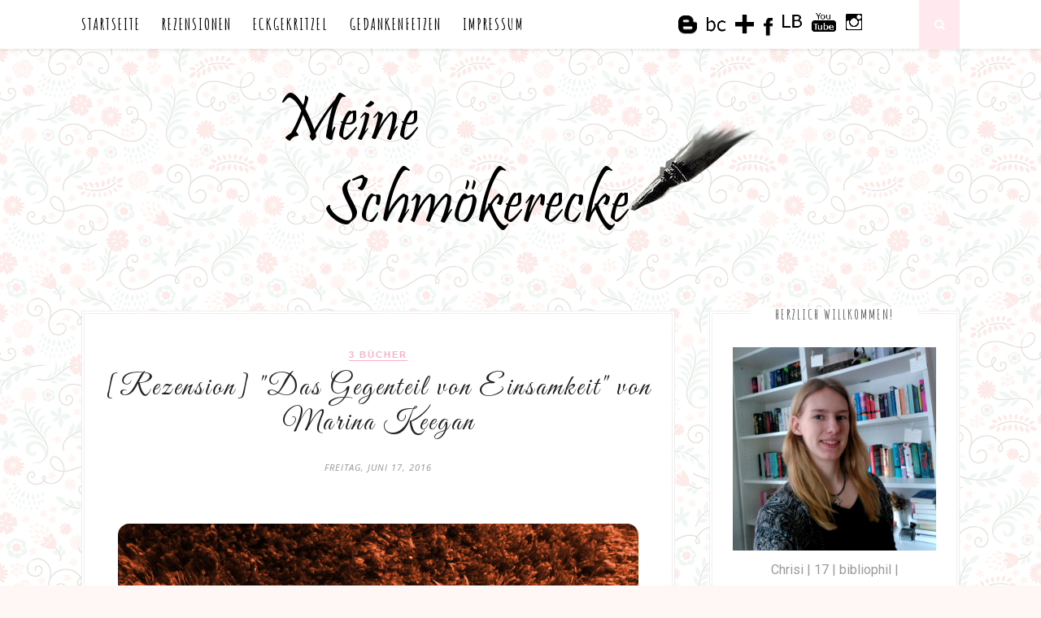

--- FILE ---
content_type: text/html; charset=UTF-8
request_url: http://chrisis-buchblog.blogspot.com/2016/06/rezension-das-gegenteil-von-einsamkeit.html
body_size: 62165
content:
<!DOCTYPE html>
<html dir='ltr' xmlns='http://www.w3.org/1999/xhtml' xmlns:b='http://www.google.com/2005/gml/b' xmlns:data='http://www.google.com/2005/gml/data' xmlns:expr='http://www.google.com/2005/gml/expr'>
<head>
<link href='https://www.blogger.com/static/v1/widgets/2944754296-widget_css_bundle.css' rel='stylesheet' type='text/css'/>
<meta content='width=device-width,initial-scale=1,minimum-scale=1,maximum-scale=1' name='viewport'/>
<meta content='text/html; charset=UTF-8' http-equiv='Content-Type'/>
<meta content='blogger' name='generator'/>
<link href='http://chrisis-buchblog.blogspot.com/favicon.ico' rel='icon' type='image/x-icon'/>
<link href='http://chrisis-buchblog.blogspot.com/2016/06/rezension-das-gegenteil-von-einsamkeit.html' rel='canonical'/>
<link rel="alternate" type="application/atom+xml" title="Meine Schmökerecke - Atom" href="http://chrisis-buchblog.blogspot.com/feeds/posts/default" />
<link rel="alternate" type="application/rss+xml" title="Meine Schmökerecke - RSS" href="http://chrisis-buchblog.blogspot.com/feeds/posts/default?alt=rss" />
<link rel="service.post" type="application/atom+xml" title="Meine Schmökerecke - Atom" href="https://www.blogger.com/feeds/2900832808697863520/posts/default" />

<link rel="alternate" type="application/atom+xml" title="Meine Schmökerecke - Atom" href="http://chrisis-buchblog.blogspot.com/feeds/8532000984282699145/comments/default" />
<!--Can't find substitution for tag [blog.ieCssRetrofitLinks]-->
<link href='https://blogger.googleusercontent.com/img/b/R29vZ2xl/AVvXsEiC09sCaPd7co3-Y2Sf7R_FSbJDH1vJcvasrL5TXmU937RMcVVgsnnTfYBAJ5GL6Ac0w1Cr-85xw7yEGR0FSn52uoSDDKTJUVzN8Az3mxbR_JALFoZcVkbciSiopPDlI_QdeEBU0vq-eqU/s640/Bild_Das+Gegenteil+von+Einsamkeit.png' rel='image_src'/>
<meta content='http://chrisis-buchblog.blogspot.com/2016/06/rezension-das-gegenteil-von-einsamkeit.html' property='og:url'/>
<meta content='[Rezension] &quot;Das Gegenteil von Einsamkeit&quot; von Marina Keegan' property='og:title'/>
<meta content='   &quot;Das Gegenteil von Einsamkeit&quot; von Marina Keegan S. Fischer Verlag  ~ 285 Seiten ~ 18,99 €   &quot;Nur wenige Tage nach ihrem Yale-Abschluss s...' property='og:description'/>
<meta content='https://blogger.googleusercontent.com/img/b/R29vZ2xl/AVvXsEiC09sCaPd7co3-Y2Sf7R_FSbJDH1vJcvasrL5TXmU937RMcVVgsnnTfYBAJ5GL6Ac0w1Cr-85xw7yEGR0FSn52uoSDDKTJUVzN8Az3mxbR_JALFoZcVkbciSiopPDlI_QdeEBU0vq-eqU/w1200-h630-p-k-no-nu/Bild_Das+Gegenteil+von+Einsamkeit.png' property='og:image'/>
<title>
Meine Schmökerecke: [Rezension] "Das Gegenteil von Einsamkeit" von Marina Keegan
</title>
<meta content='' name='description'/>
<link href='//fonts.googleapis.com/css?family=Oswald%3A400%2C300%2C700%7CNoto+Serif%3A400%2C700%2C400italic%2C700italic&ver=1.0' media='all' rel='stylesheet' type='text/css'/>
<link href='http://fonts.googleapis.com/css?family=Roboto:400,300,500' rel='stylesheet' type='text/css'/>
<link href='http://fonts.googleapis.com/css?family=Noto+Serif%7CRoboto+Slab%3A300%2C400%2C700&ver=4.1.4' id='google-fonts-css' media='all' rel='stylesheet' type='text/css'/>
<link href='http://fonts.googleapis.com/css?family=Lora:400,700,400italic|Montserrat:400,700' rel='stylesheet' type='text/css'/>
<link href='http://fonts.googleapis.com/css?family=Bad+Script|Raleway:400,500,600,700,300|Lora:400' rel='stylesheet' type='text/css'/>
<link href='https://fonts.googleapis.com/css?family=Great+Vibes' rel='stylesheet' type='text/css'/>
<link href='https://fonts.googleapis.com/css?family=Amatic+SC:700' rel='stylesheet' type='text/css'/>
<style id='page-skin-1' type='text/css'><!--
/*
-----------------------------------------------
Blogger Template Style
Name:     Feminist Clean & Responsive Blogger Template
Designer: ThemeXpose
URL:      http://www.themexpose.com
Version:  Free Version
----------------------------------------------- */
/* Global reset */
/* Based upon 'reset.css' in the Yahoo! User Interface Library: http://developer.yahoo.com/yui */
*, html, body, div, dl, dt, dd, ul, ol, li, h1, h2, h3, h4, h5, h6, pre, form, label, fieldset, input, p, blockquote, th, td { margin:0; padding:0 }
table { border-collapse:collapse; border-spacing:0 }
fieldset, img { border:0 }
address, caption, cite, code, dfn, em, strong, th, var { font-style:normal; font-weight:normal }
ol, ul, li { list-style:none }
caption, th { text-align:left }
h1, h2, h3, h4, h5, h6 { font-size:100%; font-weight:normal }
q:before, q:after { content:''}
/* Global reset-RESET */
strong { font-weight: bold }
em { font-style: italic }
a img { border:none } /* Gets rid of IE's blue borders */
body#layout #header {
margin-bottom: 80px;
clear:both;
}
body#layout #navigation {
height: auto;
margin-bottom: 60px;
margin-top: 30px;
position: relative;
width: 100%;
z-index: 999999;
}
body#layout #navigation-wrapper {
width:40%;
float:left;
}
body#layout #top-social {
width:40%;
float:right;
}
body#layout #widget-area .footerwidget {
width:250px;
margin-right: 20px;
}
body#layout #widget-area .widget, body#layout #sidebar .widget {
width:250px;
}
body {
background:url(https://blogger.googleusercontent.com/img/b/R29vZ2xl/AVvXsEguRkSp2Re8vyDA5EYsucqK8E76KP_669mZsw3TlH22RRl4ZeT96oXOoi4a_XkHzH1VhQO8869aPySqdlYL3MCmjCZoREhQG804yesH3Rggqcy4Y2_wK-QR4iGxlIYeCcT7NhqDjy0lg04/s320/HG_Blumen_heller.png) fixed left bottom repeat #FFF6F6;
color: rgb(154, 154, 154);
font-size: 16px;
font-weight: 400;
font-family: Roboto;
line-height: 29px;
margin-bottom: 0px;
text-transform: none;
}
p {
font-size:16px;
line-height:26px;
}
a {
text-decoration:none;
color:#ffadc8;
}
a:hover {
}
h1,h2,h3,h4,h5,h6 {
font-family:"Open Sans", sans-serif;
}
.container {
width:1080px;
margin:0 auto;
}
.container.sp_sidebar {
overflow:hidden;
}
#main {
width:100%;
}
.container.sp_sidebar #main {
width:730px;
margin-right:30px;
float:left;
}
#sidebar {
width:308px;
float:right;
margin-top:8px;
}
/********************************/
/*** Navigation ***/
/********************************/
#navigation {
background: #fff;
height: 60px;
position: fixed;
z-index: 999999;
width: 100%;
-webkit-backface-visibility: hidden;
background: #fff;
box-shadow: 0px 1px 5px rgba(0, 0, 0, 0.11);
-webkit-box-shadow: 0px 1px 5px rgba(0, 0, 0, 0.11);
-moz-box-shadow: 0px 1px 5px rgba(0, 0, 0, 0.11);
}
.slicknav_menu {
display:none;
}
#navigation .container {
position:relative;
}
.menu {
float:left;
}
.menu li {
display:inline-block;
margin-right:22px;
position:relative;
}
.menu li a {
font-family: "Amatic SC";
font-size: 20px;
font-weight: 400;
letter-spacing: 2px;
color: #fff;
line-height: 60px;
text-transform: uppercase;
display: inline-block;
-o-transition: .3s;
-ms-transition: .3s;
-moz-transition: .3s;
-webkit-transition: .3s;
}
/*** DROPDOWN ***/
.menu .sub-menu,
.menu .children {
background-color: #171717;
display: none;
padding: 0;
position: absolute;
margin-top:0;
left: 0;
z-index: 99999;
}
ul.menu ul a,
.menu ul ul a {
color: #999;
margin: 0;
padding: 6px 10px 7px 10px;
min-width: 160px;
line-height:20px;
-o-transition:.25s;
-ms-transition:.25s;
-moz-transition:.25s;
-webkit-transition:.25s;
transition:.25s;
border-top:1px solid #333;
}
ul.menu ul li,
.menu ul ul li {
padding-right:0;
margin-right:0;
}
ul.menu ul a:hover,
.menu ul ul a:hover {
color: #fff;
background:#333;
}
ul.menu li:hover > ul,
.menu ul li:hover > ul {
display: block;
}
.menu .sub-menu ul,
.menu .children ul {
left: 100%;
top: 0;
}
/** Search **/
#top-search {
position:absolute;
right:0;
top:0;
width:50px;
text-align:center;
margin-left:16px;
}
#top-search a {
height:61px;
font-size:14px;
line-height:60px;
color:#fff;
background:#353535;
display:block;
-webkit-transition: all 0.2s linear;
-moz-transition: all 0.2s linear;
-ms-transition: all 0.2s linear;
-o-transition: all 0.2s linear;
transition: all 0.2s linear;
}
#top-search a:hover {
color:#ccc;
background:#474747;
}
.show-search {
position:absolute;
top:60px;
right:-1px;
display:none;
z-index:10000;
}
.show-search #searchform input#s {
width:190px;
background:#FFF;
webkit-box-shadow: 0 8px 6px -6px rgba(206,206,206,.2);
-moz-box-shadow:  0 8px 6px -6px rgba(206,206,206,.2);
box-shadow:  0 8px 6px -6px rgba(206,206,206,.2);
}
.show-search #searchform input#s:focus {
border:1px solid #d5d5d5;
}
/*** Top Social ***/
#top-social {
position:absolute;
right:66px;
top:18px;
}
#top-social a i {
font-size: 13px;
margin-left: 5px;
line-height: 24px;
color: #ffadc8;
-webkit-transition: all 0.2s linear;
-moz-transition: all 0.2s linear;
-ms-transition: all 0.2s linear;
-o-transition: all 0.2s linear;
transition: all 0.2s linear;
width: 23px;
height: 23px;
float: left;
-moz-border-radius: 50%;
-webkit-border-radius: 50%;
border-radius: 50%;
background-color: #fff;
border: 1px solid #ffadc8;
text-align: center;
}
/********************************/
/*** Header ***/
/********************************/
#header {
padding-top:48px;
}
#logo {
text-align:center;
padding:40px 0;
}
/** Featured area **/
.featured-area {
margin-bottom:50px;
overflow:hidden;
position: relative;
}
#owl-demo .item img{
max-width:100%;
height:284px;
width:100%;
}
#owl-demo .item .feat-overlay {
position:absolute;
width:100%;
bottom:6px;
background:rgba(0,0,0,.5);
}
#owl-demo .item .feat-overlay .feat-text {
padding:12px 15px 15px 15px;
}
#owl-demo .item .feat-overlay h3 a {
font-size:15px;
color:#fff;
font-weight:400;
letter-spacing:1px;
}
#owl-demo .item .feat-overlay h3 a:hover {
}
#owl-demo .item .feat-overlay .feat-cat a{
font-size:14px;
font-style:italic;
color:rgba(255,255,255,.7);
display:inline-block;
margin-bottom:4px;
}
/********************************/
/*** Grid Item ***/
/********************************/
/* grid title */
.sp-grid-title {
margin-bottom:45px;
text-align:center;
}
.sp-grid-title h3 {
font-size: 26px;
font-weight: 400;
text-transform: uppercase;
letter-spacing:4px;
margin-bottom:4px;
}
.sp-grid-title .sub-title {
font-size: 18px;
font-style: italic;
color: #999;
}
.sp-grid li {
display: inline-block;
vertical-align: top;
width: 300px;
margin-right: 16px;
margin-bottom: 45px;
}
.container.sp_sidebar .sp-grid li {
width:315px;
}
.container.sp_sidebar .sp-grid li:nth-child(3n+3) {
margin-right:16px;
}
.container.sp_sidebar .sp-grid li:nth-child(2n+2) {
margin-right:0;
}
.sp-grid li:nth-child(3n+3) {
margin-right:0;
}
.sp-grid li .item img {
width:100%;
height:auto;
margin-bottom:10px;
}
.sp-grid li .item .cat {
font-size: 11px;
font-weight: 700;
letter-spacing: 1px;
text-transform: uppercase;
font-family:"Open Sans";
margin-bottom:7px;
display:block;
}
.sp-grid li .item .cat a:hover {
}
.sp-grid li .item h2 {
margin-bottom:8px;
}
.sp-grid li .item h2 a {
font-size: 15px;
color: #000000;
text-transform: uppercase;
letter-spacing: 1px;
font-weight: 700;
-o-transition:.3s;
-ms-transition:.3s;
-moz-transition:.3s;
-webkit-transition:.3s;
}
.sp-grid li .item h2 a:hover {
opacity:.5;
}
.sp-grid li .item p {
margin-bottom:6px;
}
.sp-grid li .item .date {
font-size: 13px;
color: #999;
letter-spacing: 1px;
font-style: italic;
}
/********************************/
/*** Post ***/
/********************************/
.post {
margin-bottom: 45px;
bottom: 18px;
padding: 25px;
border: 4px double #EFEFEF;
margin-top: 8px;
background-color: #ffffff;
}
.single .post {
margin-bottom:70px;
}
/*** Post Header ***/
.post-header {
margin-bottom:27px;
text-align:center;
font-family: Raleway;
font-size: 30px;
font-weight: 400;
font-style: normal;
line-height: 1.25;
letter-spacing: 3px;
text-transform: uppercase;
color: #222;
}
.post-header .cat a {
display: inline-block;
margin-bottom: 12px;
font-family: "Open-Sans", sans-serif;
font-size: 11px;
font-weight: 700;
letter-spacing: 2px;
border-bottom: 1px solid;
border-color: #ffadc8;
text-transform: uppercase;
}
.post-header .cat a:hover {
}
.post-header h1, .post-header h2 { margin-bottom:8px; }
.post-header h1 a, .post-header h2 a, .post-header h1 {
font-family: Great Vibes;
font-size: 35px;
font-weight: 400;
font-style: normal;
line-height: 1.25;
letter-spacing: 3px;
text-transform: none;
color: #222;
}
.post-header h2 a:hover {
opacity:.50;
}
.post-header .date {
font-family:"Open Sans", sans-serif;
font-size:11px;
font-style:italic;
color:#939393;
text-transform:uppercase;
letter-spacing:1px;
}
/*** Post image ***/
.post-image {
margin-bottom:5px;
}
.post-image img {
max-width:100%;
height:auto;
}
.post-image.audio iframe {
height:166px;
}
.container.sp_sidebar .post-image.audio iframe {
width:650px;
height:auto;
}
/*** Post Entry ***/
.post-entry {
text-align: justify;
}
.post-entry img {
max-width:100%;
height:auto;
}
.post-entry p {
margin-bottom:20px;
}
.post-entry a.more-link {
font-weight: 700;
border-width: 0px;
border-style: solid solid solid solid;
color: #ffadc8;
font-size: 13px;
font-weight: 700;
font-family: Montserrat;
padding-top: 11px;
padding-bottom: 11px;
padding-left: 17px;
padding-right: 17px;
text-align: center;
border: 4px double #EFEFEF;
text-transform: uppercase;
position: relative;
}
.post-entry a:hover {
}
.post-entry p, .post-entry h1, .post-entry h2, .post-entry h3, .post-entry h4, .post-entry h5, .post-entry h6, .post-entry hr {
margin-bottom:20px;
}
.post-entry h1, .post-entry h2, .post-entry h3, .post-entry h4, .post-entry h5, .post-entry h6 {
color:#000;
font-weight:700;
}
.post-entry h1 {
font-size:30px;
}
.post-entry h2 {
font-size:27px;
}
.post-entry h3 {
font-size:24px;
}
.post-entry h4 {
font-size:20px;
}
.post-entry h5 {
font-size:18px;
}
.post-entry h6 {
font-size:16px;
}
.post-entry hr {
border:0;
height:0;
border-bottom:1px solid #e5e5e5;
clear:both;
}
.post-entry blockquote p {
border-left:3px solid #ffadc8;
color:#999;
padding:0 18px;
font-family:"Georgia";
font-size:18px;
line-height:28px;
font-style:italic;
}
.post-entry ul, .post-entry ol {
padding-left:45px;
margin-bottom:20px;
}
.post-entry ul li {
margin-bottom:12px;
list-style:square;
}
.post-entry ol li {
margin-bottom:12px;
list-style:decimal;
}
.sticky.post .post-header { border:1px dashed #ddd; padding:20px 0; }
.bypostauthor  {}
.post-entry table { width:100%; margin-bottom:22px; border-collapse:collapse }
.post-entry td, .post-entry th { padding: 12px; border-bottom: 1px #e5e5e5 solid; }
.post-entry th { font-weight:bold; font-size:14px; background:#f5f5f5;}
.post-entry tr:hover {
background:#f9f9f9;
}
/*** Post Share ***/
.post-share {
text-align:center;
margin-top:50px;
margin-bottom:40px;
background:url(http://1.bp.blogspot.com/-RaxSFprHuWw/U-eh4Hd6OgI/AAAAAAAAAP0/sijBcrNVTjo/line.gif) repeat-x center center;
}
.post-share a {
display:inline-block;
}
.share-box {
width: 50px;
height: 50px;
background: #fff;
border: 1px solid #e5e5e5;
display: inline-block;
line-height: 50px;
margin: 0 10px;
-o-transition: .3s;
-ms-transition: .3s;
-moz-transition: .3s;
-webkit-transition: .3s;
border-radius: 50%;
}
.share-box i {
font-size:14px;
}
.share-box:hover {
background:#171717;
border:1px solid #171717;
color:#fff;
}
/*** Post author ***/
.post-author {
margin-bottom:80px;
margin-top:70px;
overflow:hidden;
}
.author-img {
float:left;
margin-right:30px;
}
.author-img img {
border-radius:50%;
}
.author-content h5 a {
font-size:14px;
letter-spacing:2px;
text-transform:uppercase;
margin-bottom:8px;
color:#000;
display:block;
}
.author-content p {
margin-bottom:8px;
}
.author-content .author-social {
font-size:14px;
color:#bbb;
margin-right:8px;
}
/*** Post related ***/
.post-related {
overflow:hidden;
margin-bottom:80px;
margin-top:70px;
}
.post-box { text-align:center; }
.post-box-title {
font-size: 18px;
letter-spacing: 2px;
text-transform: uppercase;
margin-bottom: 42px;
font-weight: 500;
padding-bottom: 3px;
display: inline-block;
}
.item-related {
width:292px;
float:left;
margin-right:32px;
}
.item-related:last-child { margin-right:0; }
.container.sp_sidebar .item-related{
width:204px;
margin-right:19px;
}
.container.sp_sidebar .item-related:last-child {
margin-right:0;
}
.item-related img {
margin-bottom:6px;
width:100%;
height:auto;
}
.item-related h3 a {
font-size:14px;
text-transform:uppercase;
letter-spacing:2px;
color:#000;
}
.item-related h3 a:hover {
}
.item-related span.date {
font-size:10px;
font-family:"Open Sans", sans-serif;
text-transform:uppercase;
font-style:italic;
color:#999;
}
/** Post tags ***/
.post-tags {
margin-top:30px;
margin-bottom:50px;
}
.post-tags a {
font-family:"Open Sans", sans-serif;
font-size:11px;
letter-spacing:2px;
text-transform:uppercase;
background:#f2f2f2;
color:#666;
padding:7px 10px 8px;
margin-right:6px;
border-radius:2px;
margin-bottom:5px;
display:inline-block;
}
.post-tags a:hover {
background:#333;
color:#fff;
text-decoration:none;
}
/*** Post Pagination ***/
.post-pagination {
overflow:hidden;
}
.post-pagination .prev-post {
float:left;
width:470px;
}
.post-pagination .next-post {
float:right;
text-align:right;
width:470px;
}
.container.sp_sidebar .post-pagination .prev-post, .container.sp_sidebar .post-pagination .next-post {
width:325px;
}
.post-pagination span {
color:#999;
font-size:16px;
font-style:italic;
letter-spacing:1px;
}
.post-pagination .arrow {
font-size:64px;
color:#ddd;
line-height:64px;
}
.post-pagination .prev-post .arrow {
float:left;
margin-right:18px;
}
.post-pagination .next-post .arrow {
float:right;
margin-left:18px;
}
.pagi-text {
margin-top:11px;
}
.post-pagination h5 {
text-transform:uppercase;
letter-spacing:2px;
font-size:14px;
}
.post-pagination a {
color:#999;
}
.post-pagination a:hover > .arrow, .post-pagination a:hover > .pagi-text span, .post-pagination a:hover {
color:#000;
}
/********************************/
/*** Pagination ***/
/********************************/
.pagination {
margin-bottom:100px;
overflow:hidden;
}
.pagination a {
color:#999;
font-family:"Open Sans", sans-serif;
letter-spacing:3px;
text-transform:uppercase;
font-size:12px;
}
.pagination a:hover {
text-decoration:none;
color:#000;
}
.pagination .newer {
float:left;
}
.pagination .older {
float:right;
}
/********************************/
/*** Footer Social ***/
/********************************/
#footer-social {
background:#f9f9f9;
padding:40px 0;
text-align:center;
}
#footer-social a {
margin:0 15px;
color:#999;
font-family:"Open Sans", sans-serif;
font-size:11px;
text-transform:uppercase;
font-weight:700;
letter-spacing:1px;
}
#footer-social a:first-child {
margin-left:0;
}
#footer-social a:last-child {
margin-right:0;
}
#footer-social a i {
height:28px;
width:28px;
text-align:center;
line-height:28px;
background:#ffadc8;
color:#fff;
border-radius:50%;
margin-right:5px;
font-size:14px;
}
#footer-social a:hover {
text-decoration:none;
color:#000;
}
#footer-social a:hover > i {
background:#000;
}
/********************************/
/*** Footer logo ***/
/********************************/
#footer-logo {
background:#111;
padding:60px 0;
text-align:center;
}
#footer-logo img {
margin-bottom:15px;
}
#footer-logo p {
color:#777;
font-size:15px;
margin-bottom:0;
font-style:italic;
}
#footer-logo p i {
color:#ffadc8;
font-size:14px;
margin:0 5px 0 7px;
}
/********************************/
/*** Footer Copyright ***/
/********************************/
#footer-copyright {
padding:18px 0;
background:#f2f2f2;
overflow:hidden;
font-family:"Open Sans", sans-serif;
}
#footer-copyright p {
font-size:11px;
color:#888;
float:left;
}
#footer-copyright .to-top {
float:right;
margin-top:6px;
font-size:11px;
text-transform:uppercase;
font-weight:700;
letter-spacing:1px;
color:#333;
}
#footer-copyright .to-top i {
font-size:14px;
margin-left:3px;
}
#footer-copyright .to-top:hover {
text-decoration:none;
}
/********************************/
/*** Widget Area ***/
/********************************/
#widget-area {
overflow:hidden;
margin-bottom:60px;
border-top:1px solid #f0f0f0;
padding-top:70px;
}
#widget-area .footerwidget {
float:left;
}
#widget-area .widget, #sidebar .widget {
float: left;
margin-right: 32px;
width: 292px;
background-color: #fff;
}
#widget-area .widget {
width: 450px;
}
#widget-area #container2 {
margin-right:0px;
}
#sidebar .widget {
width: 250px;
margin-right: 0;
float: none;
margin-bottom: 45px;
left: 18px;
top: 25px;
bottom: 18px;
padding: 25px;
border: 4px double #EFEFEF;
}
div#sidebar h2 span {
display: inline-block;
padding-left: 30px;
padding-right: 30px;
background-color: #fff;
}
#sidebar img {
max-width:250px;
}
#sidebar iframe {
max-width:260px;
}
.widget:last-child {
margin-right:0;
}
.widget-title, #sidebar .widget h2, #widget-area .widget h2 {
font-size:11px;
text-transform:uppercase;
letter-spacing:2px;
padding:12px 14px;
color:#666;
margin-bottom:30px;
}
#sidebar .widget-title, #sidebar .widget h2, #widget-area .widget h2 {
margin-bottom:20px;
}
.widget a:hover {
}
.widget ul li {
margin-bottom:7px;
padding-bottom:7px;
}
.widget ul li:last-child {
margin-bottom:0;
padding-bottom:0;
border-bottom:none;
}
/*** Search widget ***/
#searchform input#s {
border: 1px solid #e5e5e5;
background:#fff url(img/searchsubmit.png) no-repeat 96% 13px;
padding:14px 14px;
font-size:11px;
color:#999;
letter-spacing:1px;
}
#searchform #s:focus { outline:none; }
/** searchbar for widget ***/
.widget #searchform input#s {
width:260px;
}
#sidebar .widget #searchform input#s {
width:230px;
}
/*** About Widget ***/
.about-widget img {
max-width:292px;
height:auto;
}
/** Instagram widget support **/
.instag ul.thumbnails > li {
width:32% !important;
}
.instag ul.thumbnails > li img:hover {
opacity:.8;
}
.instag ul li {
margin:0;
padding-bottom:0;
border-bottom:none;
}
.pllexislider ul li {
margin:0;
padding-bottom:0;
border-bottom:none;
}
/*** Tagcloud widget ***/
.widget .tagcloud a {
font-family:"Open Sans", sans-serif;
font-size:10px;
letter-spacing:1px;
text-transform:uppercase;
background:#f2f2f2;
color:#666;
padding:6px 8px 7px;
margin-right:5px;
margin-bottom:8px;
display:inline-block;
border-radius:2px;
}
.widget .tagcloud a:hover {
background:#333;
color:#fff;
}
/*** Calender widget ***/
#wp-calendar {width: 100%; }
#wp-calendar caption { text-align: right; color: #777; font-size: 12px; margin-top: 10px; margin-bottom: 15px; }
#wp-calendar thead { font-size: 12px;  }
#wp-calendar thead th { padding-bottom: 10px; }
#wp-calendar tbody { color: #aaa; }
#wp-calendar tbody td { background: #f5f5f5; border: 1px solid #fff; text-align: center; padding:8px;}
#wp-calendar tbody td a { font-weight:700; color:#222; }
#wp-calendar tbody td:hover { background: #fff; }
#wp-calendar tbody .pad { background: none; }
#wp-calendar tfoot #next { font-size: 10px; text-transform: uppercase; text-align: right; }
#wp-calendar tfoot #prev { font-size: 10px; text-transform: uppercase; padding-top: 10px; }
#wp-calendar thead th { padding-bottom: 10px; text-align: center; }
/** WIDGET ITEMS **/
.widget ul.side-newsfeed li {
list-style-type:none;
margin-bottom:10px;
padding-bottom:5px;
margin-left:0;
}
.widget ul.side-newsfeed li:last-child {
margin-bottom:0;
padding-bottom:0;
}
.widget ul.side-newsfeed li .side-item {
overflow:hidden;
}
.widget ul.side-newsfeed li .side-item .side-image {
float:left;
margin-right:14px;
}
.widget ul.side-newsfeed li .side-item .side-image img {
width:86px;
height:auto;
}
.widget ul.side-newsfeed li .side-item .side-item-text {
overflow:hidden;
}
.widget ul.side-newsfeed li .side-item .side-item-text h4 a {
margin-bottom:1px;
color:#333;
display:block;
font-size:14px;
}
.widget ul.side-newsfeed li .side-item .side-item-text .side-item-meta {
font-size:10px;
letter-spacing:1px;
color:#999;
font-style:italic;
font-family:"Open Sans";
}
/** Social Widget **/
.widget-social {
text-align:center;
}
.widget-social a:first-child {
margin-left:0;
}
.widget-social a:last-child {
margin-right:0;
}
.widget-social a i {
height:28px;
width:28px;
text-align:center;
line-height:28px;
background:#ffadc8;
color:#fff;
border-radius:50%;
margin:0 2px;
font-size:14px;
}
.widget-social a:hover {
text-decoration:none;
color:#000;
}
.widget-social a:hover > i {
background:#000;
}
.Label a {
text-transform: capitalize;
}
.Label li {
text-transform: capitalize;
border-bottom: 1px dotted #ECECEC;
}
/*******************************
*** COMMENTS
*******************************/
.post-comments {
margin-bottom:70px;
margin-top:70px;
}
.comments {
margin-bottom:40px;
}
.comment {
border-bottom:1px dotted #eee;
margin-top:20px;
margin-bottom:34px;
padding-bottom:40px;
}
.comment .avatar-image-container {
float:left;
}
.comment .avatar-image-container img {
border-radius:50%;
width:50px;
height:50px;
max-width:50px;
max-height:50px;
}
.comments .comment-block {
margin-left: 80px;
position: relative;
}
.comment-replies {
margin-left: 40px;
margin-top: 20px;
}
.comments .avatar-image-container {
float: left;
max-height: 50px;
overflow: hidden;
width: 50px;
}
.comment-replies .comment {
border:none;
margin-bottom:0px;
padding-bottom:0px;
}
.thecomment .comment-text {
overflow:hidden;
}
.thecomment .comment-text span.author, cite.user > a {
display:block;
font-size:14px;
text-transform:uppercase;
letter-spacing:2px;
margin-bottom:6px;
color:#333;
font-family:"Open Sans";
}
.thecomment .comment-text span.author a:hover {
}
span.datetime {
font-size:14px;
color:#999;
font-style:italic;
display:block;
margin-bottom:10px;
}
.thecomment .comment-text em {
font-size:13px;
margin-bottom:-14px;
display:block;
color:orange;
letter-spacing:1px;
}
.thecomment .comment-text em i {
font-size:14px;
color:#f3bd00;
}
.comment-actions a {
float:right;
font-size:11px;
background-color:#ffe9ee;
color:#FFF;
padding:3px 6px 5px 6px;
border-radius:2px;
margin-left:7px;
font-family:"Lato";
-o-transition:.3s;
-ms-transition:.3s;
-moz-transition:.3s;
-webkit-transition:.3s;
transition:.3s;
}
.continue a {
float:left;
margin-bottom:20px;
font-size:11px;
background-color:#aaa;
color:#FFF;
padding:3px 6px 5px 6px;
border-radius:2px;
margin-left:7px;
font-family:"Lato";
-o-transition:.3s;
-ms-transition:.3s;
-moz-transition:.3s;
-webkit-transition:.3s;
transition:.3s;
}
.loadmore a {
font-size:11px;
background-color:#aaa;
color:#FFF;
padding:3px 6px 5px 6px;
border-radius:2px;
margin-left:7px;
font-family:"Lato";
-o-transition:.3s;
-ms-transition:.3s;
-moz-transition:.3s;
-webkit-transition:.3s;
transition:.3s;
}
.post-comments span.reply a.comment-edit-link {
background:#c5c5c5;
}
.post-comments span.reply a:hover {
opacity:.8;
}
ul.children { margin: 0 0 0 55px; }
ul.children li.thecomment { margin:0 0 8px 0; }
/** Reply **/
#respond {
margin-bottom:20px;
overflow:hidden;
}
#respond  h3 {
font-size:14px;
color:#999;
font-weight:400;
margin-bottom:30px;
font-family:"Lato";
letter-spacing:2px;
text-transform:uppercase;
}
#respond h3 a {
color:#000;
display:inline-block;
}
#respond h3 small a {
text-transform:uppercase;
font-size:11px;
background:#333;
color:#FFF;
padding:4px 6px 5px;
border-radius:3px;
margin-left:7px;
letter-spacing:1px;
-o-transition:.3s;
-ms-transition:.3s;
-moz-transition:.3s;
-webkit-transition:.3s;
transition:.3s;
}
#respond h3 small a:hover {
opacity:.8;
}
#respond label {
color:#888;
width:80px;
font-size:14px;
display:inline-block;
font-weight:300;
}
#respond input {
padding:8px 10px;
border:1px solid #DDD;
margin-right:10px;
border-radius: 3px;
color:#999;
margin-bottom:15px;
font-size:11px;
width:250px;
font-family:"Georgia";
}
#respond input:focus {outline:none;}
#respond .comment-form-url {
margin-bottom:10px;
}
#respond textarea {
padding:14px;
border:1px solid #DDD;
border-radius: 3px;
width:95%;
height:120px;
font-size:13px;
color:#777;
margin-bottom:14px;
line-height:20px;
font-family:"Georgia";
}
#respond textarea:focus {outline:none;}
#respond #submit {
font-family:"Lato";
text-transform:uppercase;
letter-spacing:2px;
background:#eee;
border-radius:0;
font-size:11px;
color:#666;
padding:12px 19px 14px;
margin-top:6px;
display:inline-block;
border:none;
-o-transition:.3s;
-ms-transition:.3s;
-moz-transition:.3s;
-webkit-transition:.3s;
transition:.3s;
cursor:pointer;
border-radius:30px;
width:auto;
}
#respond #submit:hover {
background:#333;
color:#FFF;
}
.PageList h2 {
display: none;
}
/********************************/
/*** Archive ***/
/********************************/
.archive-box {
background:#f4f4f4;
padding:22px 0 24px;
text-align:center;
margin-bottom:70px;
margin-top:-70px;
border-bottom:1px solid #eee;
}
.archive-box span {
font-size:14px;
font-style:italic;
letter-spacing:1px;
color:#999;
}
.archive-box h1 {
font-size:26px;
letter-spacing:4px;
text-transform:uppercase;
}
.nothing {
margin-bottom:90px;
text-align:center;
}
#instafeed{max-width:100%;margin:0 auto;list-style:none;text-align:center;font-family:sans-serif;  line-height: 0px;  border-top: 1px solid rgba(34,34,34,0.1);
border-bottom: 1px solid rgba(34,34,34,0.1);}
#instafeed li{display:inline-block;width: 12.5%;margin:0;padding:0;text-align:left;position:relative}
#instafeed div{margin:0;position:relative}
#instafeed img{max-width:100%;display:block;position:relative;z-index:10;-webkit-transition:-webkit-transform .4s;-moz-transition:-moz-transform .4s;transition:transform .4s}
/* =WordPress Core
-------------------------------------------------------------- */
.alignnone {
margin: 5px 20px 20px 0;
}
.aligncenter,
div.aligncenter {
display: block;
margin: 5px auto 5px auto;
}
.alignright {
float:right;
margin: 5px 0 20px 20px;
}
.alignleft {
float: left;
margin: 5px 20px 20px 0;
}
.aligncenter {
display: block;
margin: 5px auto 5px auto;
}
a img.alignright {
float: right;
margin: 5px 0 20px 20px;
}
a img.alignnone {
margin: 5px 20px 20px 0;
}
a img.alignleft {
float: left;
margin: 5px 20px 20px 0;
}
a img.aligncenter {
display: block;
margin-left: auto;
margin-right: auto
}
.wp-caption {
background: #fff;
border: 1px solid #f0f0f0;
max-width: 96%; /* Image does not overflow the content area */
padding: 5px 3px 10px;
text-align: center;
font-family:"Open Sans";
}
.wp-caption.alignnone {
margin: 5px 20px 20px 0;
}
.wp-caption.alignleft {
margin: 5px 20px 20px 0;
}
.wp-caption.alignright {
margin: 5px 0 20px 20px;
}
.wp-caption img {
border: 0 none;
height: auto;
margin: 0;
max-width: 98.5%;
padding: 0;
width: auto;
}
.wp-caption p.wp-caption-text {
font-size: 11px;
line-height: 17px;
margin: 0;
padding: 0 4px 5px;
}
/*** Custom WordPress gallery style ***/
.gallery .gallery-caption{
font-size:12px;
color:#888;
font-family:"Open Sans";
}
.gallery .gallery-icon img{
border-radius:2px;
border:1px solid #eee !important;
padding:7px;
}
.gallery .gallery-icon img:hover {
border:1px solid #ccc !important;
}
/*** Contact Form 7 ***/
/*********************************************************/
.wpcf7 input {
width:266px;
}
div.wpcf7 {
overflow:hidden;
margin-top:40px;
}
.wpcf7 p.sp_input {
float:left;
margin-right:19px;
}
.wpcf7 p.sp_message {
clear:both;
}
.wpcf7 input, .wpcf7 textarea {
padding:8px;
border:1px solid #DDD;
margin-right:10px;
-webkit-border-radius: 5px;-moz-border-radius: 5px;border-radius: 5px;
color:#777;
font-size:12px;
margin-top:6px;
margin-bottom:6px;
}
.wpcf7 textarea {
width:95%;
}
.wpcf7 .wpcf7-submit {
background:#171717;
-webkit-border-radius: 20px;-moz-border-radius: 20px;border-radius:20px;
padding:12px 24px;
color:#FFF;
letter-spacing:3px;
font-size:11px;
text-transform:uppercase;
cursor:pointer;
-o-transition:.3s;
-ms-transition:.3s;
-moz-transition:.3s;
-webkit-transition:.3s;
transition:.3s;
display:block;
border:none;
width:auto;
}
.wpcf7 .wpcf7-submit:hover {
background:#777;
}
/*** 404 ***/
.error-404 {
margin-bottom:105px;
text-align:center;
}
.error-404 h1 {
font-size:190px;
font-weight:700;
margin-bottom:-25px;
}
.error-404 p {
color:#999;
font-size:18px;
font-style:italic;
}
.author-content {
margin-left: 140px;
}
#logo { padding:40px 0; }
#navigation { background:#fff; }
.menu li a { color:#000; }
.menu li a:hover {  color:#999999; }
.menu .sub-menu, .menu .children { background: #171717; }
ul.menu ul a, .menu ul ul a { border-top: 1px solid #333333; color:#999999; }
ul.menu ul a:hover, .menu ul ul a:hover { color: #ffffff; background:#333333; }
#top-social a i { color:#ffadc8; }
#top-social a:hover i { color:#FF6E79}
#top-search a { background:#ffe9ee }
#top-search a { color:#fff }
#top-search a:hover { background:#474747; }
#top-search a:hover { color:#cccccc; }
.widget-title , #sidebar .widget h2, #widget-area .widget h2 {  color:#666666; }
#sidebar .widget-title, #sidebar .widget h2, #widget-area .widget h2 { background:; color:; }
.widget-title, #sidebar .widget h2 {
}
.footerwidget h2{
margin-top: -45px;
text-overflow: ellipsis;
white-space: nowrap;
overflow: hidden;
font-weight: normal;
font-family: 'Amatic SC', sans-serif;
text-transform: uppercase;
letter-spacing: 2px;
font-size: 17px;
line-height: 1;
margin-bottom: 20px;
text-align: center;
clear: both;
}
.footerwidget h2 span {
display: inline-block;
padding-left: 30px;
padding-right: 30px;
background-color: #fff;
}
.footerwidget .widget {
bottom: 18px;
padding: 25px;
border: 4px double #EFEFEF;
}
#footer-social  { background:#f9f9f9; }
#footer-logo { background:#171717; }
#footer-logo p { color:#777777; }
#footer-copyright { background:#f2f2f2; }
#footer-copyright p { color:#888888; }
a, #footer-logo p i { color:#ffadc8; }
.post-entry blockquote p { border-left:3px solid #ffadc8; }
#main .widget {
width: 100%;
}
#navigation .widget ul li {
border:none;
margin-bottom:0px;
padding-bottom:0px;
}
#navigation .widget a:hover {
text-decoration: none;
}
#widget-area #container3 .widget {
margin-right: 0;
}
#cookieChoiceInfo {
bottom: 0;
top: auto;
}

--></style>
<link href='https://www.blogger.com/dyn-css/authorization.css?targetBlogID=2900832808697863520&amp;zx=9a9be207-5f7f-4cf8-9ca9-6020b415f2fd' media='none' onload='if(media!=&#39;all&#39;)media=&#39;all&#39;' rel='stylesheet'/><noscript><link href='https://www.blogger.com/dyn-css/authorization.css?targetBlogID=2900832808697863520&amp;zx=9a9be207-5f7f-4cf8-9ca9-6020b415f2fd' rel='stylesheet'/></noscript>
<meta name='google-adsense-platform-account' content='ca-host-pub-1556223355139109'/>
<meta name='google-adsense-platform-domain' content='blogspot.com'/>

</head>
<style type='text/css'>
    /*************************************************
    *	10. Tablet									 *
    *************************************************/
    @media only screen and (min-width: 768px) and (max-width: 960px) {
      .container {
        width:726px;
      }
      #navigation-wrapper {
        display:none;
      }
      #logo img {
        max-width:726px;
        height:auto;
      }
      .slicknav_menu {
        display:block;
      }
      .post-image img {
        width:726px;
        height:auto;
      }
      .post-image.audio iframe {
        width:726px;
        height:auto;
      }
      .container.sp_sidebar .post-image.audio iframe {
        width:476px;
        height:auto;
      }
      .item-related {
        width:230px;
        margin-right:17px;
      }
      .post-pagination .prev-post {
        width:383px;
      }
      .post-pagination .next-post {
        width:383px;
      }
      #widget-area .widget, #sidebar .widget {
        width:230px;
        margin-right:17px;
      }
      #widget-area .widget img, #sidebar .widget img {
        max-width:230px;
        height:auto;
      }
      #widget-area .widget iframe, #sidebar .widget iframe {
        max-width:230px !important;
        height:auto;
      }
      #footer-logo img {
        max-width:726px;
        height:auto;
      }
      #footer-social a {
        margin:0 15px;
      }
      #footer-social a i {
        height:32px;
        width:32px;
        line-height:32px;
        margin-right:0;
        font-size:14px;
      }
      #footer-social a span {
        display:none;
      }
      .wpcf7 input {
        width:208px;
      }
      .sp-grid li {
        width:353px;
      }
      .sp-grid li:nth-child(3n+3) {
        margin-right:16px;
      }
      .sp-grid li:nth-child(2n+2) {
        margin-right:0;
      }
      .container.sp_sidebar #main {
        width:476px;
        margin-right:20px;
      }
      .container.sp_sidebar #sidebar {
        width:230px;
      }
      .container.sp_sidebar #sidebar .widget {
        width:230px;
      }
      .container.sp_sidebar .sp-grid li {
        width:228px;
      }
      .container.sp_sidebar .item-related {
        width:149px;
        margin-right:14px;
      }
      .container.sp_sidebar .item-related:last-child {
        margin-right:0;
      }
      .container.sp_sidebar .item-related h3 a {
        font-size:12px;
        letter-spacing:1px;
      }
      .container.sp_sidebar #respond textarea {
        width:93%;
      }
    }
    /*************************************************
    *	Mobile Portrait								 *
    *************************************************/
    @media only screen and (max-width: 767px) {
      .container {
        width:320px;
      }
      #navigation-wrapper {
        display:none;
      }
      .slicknav_menu {
        display:block;
      }
      #logo img {
        max-width:320px;
        height:auto;
      }
      .post-header h1 a, .post-header h2 a, .post-header h1 {
        font-size:22px;
        letter-spacing:2px;
      }
      .post-image img {
        width:320px;
        height:auto;
      }
      .post-image.audio iframe {
        width:320px;
        height:auto;
      }
      .item-related {
        width:320px;
        margin-bottom:30px;
      }
      .share-box {
        width:36px; 
        height:36px; 
        line-height:36px;
        margin:0 4px;
      }
      .post-pagination .prev-post {
        width:320px;
      }
      .post-pagination .next-post {
        width:320px;
      }
      #respond textarea {
        width:90%;
      }
      .thecomment .author-img {
        display:none;
      }
      #widget-area .widget, #sidebar .widget {
        width:320px;
        margin-right:32px;
        float:left;
        margin-bottom:35px;
      }
      #footer-logo img {
        max-width:320px;
        height:auto;
      }
      #footer-social a i {
        height:28px;
        width:28px;
        line-height:28px;
        margin-right:0;
        font-size:12px;
      }
      #footer-social a {
        margin:0 5px;
      }
      #footer-social a span{
        display:none;
      }
      .wpcf7 textarea {
        width:94%;
      }
      .sp-grid li {
        width:320px;
      }
      .sp-grid li:nth-child(3n+3) {
        margin-right:0;
      }
      .sp-grid li:nth-child(2n+2) {
        margin-right:0;
      }
      .container.sp_sidebar #main {
        width:320px;
        margin-right:0;
      }
      .container.sp_sidebar #sidebar {
        width:320px;
      }
      .container.sp_sidebar #sidebar .widget {
        width:320px;
      }
      .container.sp_sidebar .item-related {
        width:320px;
        margin-bottom:30px;
      }
      .owl-carousel .owl-wrapper, .owl-carousel .owl-item {
        -webkit-transform: translate3d(-107px,0,0);
        -moz-transform: translate3d(-107px,0,0);
        -ms-transform: translate3d(-107px,0,0);
      }
    }
    /*************************************************
    *	10. Landscape								 *
    *************************************************/
    @media only screen and (min-width: 480px) and (max-width: 767px) {
      .container {
        width:480px;
      }
      #logo img {
        max-width:480px;
        height:auto;
      }
      .post-image img {
        width:480px;
        height:auto;
      }
      .post-image.audio iframe {
        width:480px;
        height:auto;
      }
      .item-related {
        width:480px;
        margin-bottom:30px;
      }
      .share-box {
        width:42px; 
        height:42px; 
        line-height:42px;
        margin:0 10px;
      }
      .post-pagination .prev-post {
        width:480px;
      }
      .post-pagination .next-post {
        width:480px;
      }
      #widget-area .widget, #sidebar .widget {
        width:480px;
        margin-right:32px;
        float:left;
        margin-bottom:35px;
      }
      #footer-logo img {
        max-width:480px;
        height:auto;
      }
      #footer-social a {
        margin:0 12px;
      }
      #footer-social a i {
        height:32px;
        width:32px;
        line-height:32px;
        margin-right:0;
        font-size:14px;
      }
      .wpcf7 textarea {
        width:95%;
      }
      .sp-grid li {
        width:230px;
      }
      .sp-grid li:nth-child(3n+3) {
        margin-right:16px;
      }
      .sp-grid li:nth-child(2n+2) {
        margin-right:0;
      }
      .container.sp_sidebar .sp-grid li {
        width:230px;
      }
      .container.sp_sidebar .sp-grid li:nth-child(3n+3) {
        margin-right:16px;
      }
      .container.sp_sidebar .sp-grid li:nth-child(2n+2) {
        margin-right:0;
      }
      .container.sp_sidebar #main {
        width:480px;
        margin-right:0;
      }
      .container.sp_sidebar #sidebar {
        width:480px;
      }
      .container.sp_sidebar #sidebar .widget {
        width:480px;
      }
      .container.sp_sidebar .item-related {
        width:480px;
        margin-bottom:30px;
      }
    }
    input { color: #333;  -moz-box-sizing: border-box; box-sizing: border-box; }
    input[type=text], select, textarea {   background: #ffe9ee;
      border-color: none;
      border-style: none;
      -moz-border-radius: 3px;
      color: #fff;
      cursor: pointer;
      font-family: Verdana, Arial, Tahoma, sans-serif;
      font-size: 11px;
      font-weight: bold;
      padding: 13px 16px;
      text-decoration: none;
      text-transform: uppercase;
      display: inline-block;}
    #subbox {   background: url("https://blogger.googleusercontent.com/img/b/R29vZ2xl/AVvXsEhDkGhB8wFJ7eLK4Lbrtl2bhb_WrSUd1QQUDIP0f98Ss0If4-8dr-XuThnu6kP82cIa6OM-jD0cwPO4Iw_3yt6SHawV5beY8LrCArMeouDRqExAfwChrbL6aDJp5NGohyphenhyphenh0PC0mhR_-8mGG/s1600/email-icon.png") no-repeat scroll 16px 15px #FFFFFF;
      border-style: none none solid;
      color: #BBBBBB;
      font-family: Verdana,Arial,Tahoma,sans-serif;
      font-size: 9px;
      width: 325px;
      padding: 13px 15px 13px 45px;
      text-transform: uppercase;
      float: left;  border: 1px solid #ccc;  width: 365px;}
    /***** Button CSS *****/
    input[type="button"],
    input[type="submit"], .showpageNum a, .showpage a, .showpagePoint, .button {background: #F45A5A;
      border-color: none;
      border-style: none;
      -moz-border-radius: 3px;
      color: #fff;
      cursor: pointer;
      font-family: Verdana, Arial, Tahoma, sans-serif;
      font-size: 11px;
      font-weight: bold;
      padding: 13px 16px;
      text-decoration: none;
      text-transform: uppercase;
      display: inline-block; }
    input:hover[type="button"],
    input:hover[type="submit"], .showpageNum a:hover, .showpage a:hover, .showpagePoint, .button:hover { background: #A03B3B; color: #fff; text-decoration: none; }
    /***** Btnt Social Share widget CSS ******/
    .btnt-social { float: left; margin: 5px 5px 0 0; width: 90px; }
    div#btntEmailsub {
      margin-top: 10.5px;
    }
  </style>
<style type='text/css'>
    /**
    * BxSlider v4.1.2 - Fully loaded, responsive content slider
    * http://bxslider.com
    *
    * Written by: Steven Wanderski, 2014
    * http://stevenwanderski.com
    * (while drinking Belgian ales and listening to jazz)
    *
    * CEO and founder of bxCreative, LTD
    * http://bxcreative.com
    */
    /** RESET AND LAYOUT
    ===================================*/
    .bx-wrapper {
      position: relative;
      margin: 0 auto 60px;
      padding: 0;
      *zoom: 1;
      margin-bottom:0px;
    }
    .bx-wrapper img {
      max-width: 100%;
    }
    .post-entry p {
      text-align: center;
      margin-top: 40px;
      margin-bottom: 45px;
    }
    div#footer-social1 h2 {
      display: none;
    }
    /** THEME
    ===================================*/
    .bx-wrapper .bx-viewport {
      background: #fff;
      text-align:center;
      /*fix other elements on the page moving (on Chrome)*/
      -webkit-transform: translatez(0);
      -moz-transform: translatez(0);
      -ms-transform: translatez(0);
      -o-transform: translatez(0);
      transform: translatez(0);
    }
    .bx-wrapper .bx-pager,
    .bx-wrapper .bx-controls-auto {
      position: absolute;
      bottom: -30px;
      width: 100%;
    }
    /* LOADER */
    .bx-wrapper .bx-loading {
      min-height: 50px;
      height: 100%;
      width: 100%;
      position: absolute;
      top: 0;
      left: 0;
      z-index: 2000;
    }
    /* PAGER */
    .bx-wrapper .bx-pager {
      text-align: center;
      font-size: .85em;
      font-family: Arial;
      font-weight: bold;
      color: #666;
      padding-top: 20px;
    }
    .bx-wrapper .bx-pager .bx-pager-item,
    .bx-wrapper .bx-controls-auto .bx-controls-auto-item {
      display: inline-block;
      *zoom: 1;
      *display: inline;
    }
    .bx-wrapper .bx-pager.bx-default-pager a {
      background: #666;
      text-indent: -9999px;
      display: block;
      width: 10px;
      height: 10px;
      margin: 0 5px;
      outline: 0;
      -moz-border-radius: 5px;
      -webkit-border-radius: 5px;
      border-radius: 5px;
    }
    .bx-wrapper .bx-pager.bx-default-pager a:hover,
    .bx-wrapper .bx-pager.bx-default-pager a.active {
      background: #000;
    }
    /* DIRECTION CONTROLS (NEXT / PREV) */
    .bx-wrapper .bx-prev {
      left: 20px;
      background: url(https://blogger.googleusercontent.com/img/b/R29vZ2xl/AVvXsEh7YtpMr0FPtHVkJA9n6UJX2ypbrsz29NEHHegjMY4u5PksI0m443Oq_CBySUwgCVkn6MbPOPiEeqHWAZv1LQI7aiIHv_dOLCTvhAzpnAir_6DM79iZxpWyqQsHjYoXiUGfb2nAfN2z-EE/s1600/slider-arrows.png) no-repeat 0 0;
    }
    .bx-wrapper .bx-next {
      right: 20px;
      background: url(https://blogger.googleusercontent.com/img/b/R29vZ2xl/AVvXsEh7YtpMr0FPtHVkJA9n6UJX2ypbrsz29NEHHegjMY4u5PksI0m443Oq_CBySUwgCVkn6MbPOPiEeqHWAZv1LQI7aiIHv_dOLCTvhAzpnAir_6DM79iZxpWyqQsHjYoXiUGfb2nAfN2z-EE/s1600/slider-arrows.png) no-repeat -30px 0;
    }
    /*.bx-controls-direction a {
    opacity: 0;
    transition: opacity .25s ease-in-out;
    -moz-transition: opacity .25s ease-in-out;
    -webkit-transition: opacity .25s ease-in-out;
  }
    .bx-wrapper:hover .bx-controls-direction a {
    opacity: 1;
  }*/
    .bx-wrapper .bx-next:hover, .bx-wrapper .bx-prev:hover {
      opacity:.7 !important;
    }
    .bx-wrapper .bx-controls-direction a {
      position: absolute;
      top: 50%;
      margin-top: -15px;
      outline: 0;
      width: 30px;
      height: 30px;
      text-indent: -9999px;
      z-index: 9999;
    }
    .bx-wrapper .bx-controls-direction a.disabled {
      display: none;
    }
    /* AUTO CONTROLS (START / STOP) */
    .bx-wrapper .bx-controls-auto {
      text-align: center;
    }
    .bx-wrapper .bx-controls-auto .bx-start {
      display: block;
      text-indent: -9999px;
      width: 10px;
      height: 11px;
      outline: 0;
      background: url(images/controls.png) -86px -11px no-repeat;
      margin: 0 3px;
    }
    .bx-wrapper .bx-controls-auto .bx-start:hover,
    .bx-wrapper .bx-controls-auto .bx-start.active {
      background-position: -86px 0;
    }
    .bx-wrapper .bx-controls-auto .bx-stop {
      display: block;
      text-indent: -9999px;
      width: 9px;
      height: 11px;
      outline: 0;
      background: url(images/controls.png) -86px -44px no-repeat;
      margin: 0 3px;
    }
    .bx-wrapper .bx-controls-auto .bx-stop:hover,
    .bx-wrapper .bx-controls-auto .bx-stop.active {
      background-position: -86px -33px;
    }
    /* PAGER WITH AUTO-CONTROLS HYBRID LAYOUT */
    .bx-wrapper .bx-controls.bx-has-controls-auto.bx-has-pager .bx-pager {
      text-align: left;
      width: 80%;
    }
    .bx-wrapper .bx-controls.bx-has-controls-auto.bx-has-pager .bx-controls-auto {
      right: 0;
      width: 35px;
    }
    /* IMAGE CAPTIONS */
    .bx-wrapper .bx-caption {
      position: absolute;
      bottom: 6px;
      left: 0;
      background: rgba(0, 0, 0, 0.6);
      width: 100%;
      padding:20px;
    }
    .bx-wrapper .bx-caption span {
      color: #fff;
      display: block;
      font-size: 16px;
    }
  </style>
<style type='text/css'>
    /*
    Mobile Menu Core Style
    */
    .slicknav_btn { position: relative; display: block; vertical-align: middle; float: left;  line-height: 27px; cursor: pointer;  height:27px;}
    .slicknav_menu  .slicknav_menutxt { display: block; line-height: 1.188em; float: left; }
    .slicknav_menu .slicknav_icon { float: left; margin: 0.188em 0 0 0.438em; }
    .slicknav_menu .slicknav_no-text { margin: 0 }
    .slicknav_menu .slicknav_icon-bar { display: block; width: 1.125em; height: 0.125em; }
    .slicknav_btn .slicknav_icon-bar + .slicknav_icon-bar { margin-top: 0.188em }
    .slicknav_nav { clear: both }
    .slicknav_nav ul,
    .slicknav_nav li { display: block }
    .slicknav_nav .slicknav_arrow { font-size: 0.8em; margin: 0 0 0 0.4em; }
    .slicknav_nav .slicknav_item { cursor: pointer; }
    .slicknav_nav .slicknav_row { display: block; }
    .slicknav_nav a { display: block }
    .slicknav_nav .slicknav_item a,
    .slicknav_nav .slicknav_parent-link a { display: inline }
    .slicknav_menu:before,
    .slicknav_menu:after { content: " "; display: table; }
    .slicknav_menu:after { clear: both }
    /* IE6/7 support */
    .slicknav_menu { *zoom: 1 }
    /* 
    User Default Style
    Change the following styles to modify the appearance of the menu.
    */
    .slicknav_menu {
      font-size:16px;
    }
    /* Button */
    .slicknav_btn {
      margin: 12px 5px 12px;
      text-decoration:none;
      text-shadow: 0 1px 1px rgba(255, 255, 255, 0.75);
      -webkit-border-radius: 4px;
      -moz-border-radius: 4px;
      border-radius: 4px;  
    } 
    /* Button Text */
    .slicknav_menu  .slicknav_menutxt {
      color: #FFF;
      font-weight: bold;
      text-shadow: 0 1px 3px #000;
    }
    /* Button Lines */
    .slicknav_menu .slicknav_icon-bar {
      background-color:#FF7171;
    }
    .slicknav_menu {
      background:#fff;
      padding:5px;
    }
    .slicknav_nav {
      color:#fff;
      margin:0;
      padding:0;
      font-size:0.875em;
    }
    .slicknav_nav, .slicknav_nav ul {
      list-style: none;
      overflow:hidden;
    }
    .slicknav_nav ul {
      padding:0;
      margin:0 0 0 20px;
    }
    .slicknav_nav .slicknav_row {
      padding:5px 10px;
      margin:2px 5px;
    }
    .slicknav_nav a{
      padding:5px 10px;
      margin:2px 5px;
      text-decoration:none;
      color:#fff;
      font-family:"Open Sans", sans-serif;
      font-size:11px;
      font-weight:400;
      letter-spacing:2px;
      color:#FF7171;
      text-transform:uppercase;
    }
    .slicknav_nav .slicknav_item a,
    .slicknav_nav .slicknav_parent-link a {
      padding:0;
      margin:0;
    }
    .slicknav_nav .slicknav_row:hover {
    }
    .slicknav_nav a:hover{
      background:#FF7171;
      color:#fff;
    }
    .slicknav_nav .slicknav_txtnode {
      margin-left:15px;   
    }
    .slicknav_menu .slicknav_no-text {
      margin-top:7px;
    }
  </style>
<style type='text/css'>
    /* 
    * 	Core Owl Carousel CSS File
    *	v1.3.3
    */
    /* clearfix */
    .owl-carousel .owl-wrapper:after {
      content: ".";
      display: block;
      clear: both;
      visibility: hidden;
      line-height: 0;
      height: 0;
    }
    /* display none until init */
    .owl-carousel{
      display: none;
      width: 100%;
      -ms-touch-action: pan-y;
    }
    .owl-carousel .owl-wrapper{
      display: none;
      position: relative;
      -webkit-transform: translate3d(0px, 0px, 0px);
    }
    .owl-carousel .owl-wrapper-outer{
      overflow: visible;
      position: relative;
      width: 100%;
      -moz-box-shadow: 0 1px 3px rgba(0, 0, 0, 0.1);
      -webkit-box-shadow: 0 1px 3px rgba(0, 0, 0, 0.1);
      box-shadow: 0 1px 3px rgba(0, 0, 0, 0.1);
    }
    .owl-carousel .owl-wrapper-outer.autoHeight{
      -webkit-transition: height 500ms ease-in-out;
      -moz-transition: height 500ms ease-in-out;
      -ms-transition: height 500ms ease-in-out;
      -o-transition: height 500ms ease-in-out;
      transition: height 500ms ease-in-out;
    }
    .owl-carousel .owl-item{
      float: left;
    }
    .owl-controls .owl-page,
    .owl-controls .owl-buttons div{
      cursor: pointer;
    }
    .owl-controls {
      -webkit-user-select: none;
      -khtml-user-select: none;
      -moz-user-select: none;
      -ms-user-select: none;
      user-select: none;
      -webkit-tap-highlight-color: rgba(0, 0, 0, 0);
    }
    /* mouse grab icon */
    .grabbing { 
      cursor:url(grabbing.png) 8 8, move;
    }
    /* fix */
    .owl-carousel  .owl-wrapper,
    .owl-carousel  .owl-item{
      -webkit-backface-visibility: hidden;
      -moz-backface-visibility:    hidden;
      -ms-backface-visibility:     hidden;
      -webkit-transform: translate3d(0px,0,0);
      -moz-transform: translate3d(0px,0,0);
      -ms-transform: translate3d(0px,0,0);
    }
  </style>
<style type='text/css'>
    /*
    * 	Owl Carousel Owl Demo Theme 
    *	v1.3.3
    */
    .owl-theme .owl-controls{
      margin-top: 10px;
      text-align: center;
    }
    /* Styling Next and Prev buttons */
    .owl-theme .owl-controls .owl-buttons div{
      color: #FFF;
      display: inline-block;
      zoom: 1;
      background: #FFFFFF;
      filter: Alpha(Opacity=50);
      opacity: 0.5;
      -moz-box-shadow: 0 1px 3px rgba(0, 0, 0, 0.15);
      -webkit-box-shadow: 0 1px 3px rgba(0, 0, 0, 0.15);
      box-shadow: 0 1px 3px rgba(0, 0, 0, 0.15);
    }
    .owl-prev {
      position: absolute;
      left: 0px;
      top: 0%;
      height: 97.88%;
      width: 14%;
      padding: 0px;
      margin: 0px;
      display: block!important;
      background: rgba(255, 255, 255, 0.45);
      font-size: 0;
      -moz-box-shadow: 0 1px 0x rgba(0, 0, 0, 0.06);
      -webkit-box-shadow: 0 1px 0x rgba(0, 0, 0, 0.06); 
      box-shadow: 0 1px 0px rgba(0, 0, 0, 0.06);
      margin-bottom: 7px;
    }
    .owl-next {
      position: absolute;
      right: 0px;
      top: 0%;
      height: 97.88%;
      width: 14%;
      padding: 0px;
      margin: 0px;
      display: block!important;
      background: rgba(255, 255, 255, 0.45);
      font-size: 0;
      -moz-box-shadow: 0 1px 0x rgba(0, 0, 0, 0.06);
      -webkit-box-shadow: 0 1px 0x rgba(0, 0, 0, 0.06); 
      box-shadow: 0 1px 0px rgba(0, 0, 0, 0.06);
      margin-bottom: 7px;
    }
    .owl-dots {
      display: none!important;
    }
    /* Styling Pagination*/
    .owl-theme .owl-controls .owl-page{
      display: inline-block;
      zoom: 1;
      *display: inline;/*IE7 life-saver */
    }
    .owl-theme .owl-controls .owl-page span{
      display: block;
      width: 12px;
      height: 12px;
      margin: 5px 7px;
      filter: Alpha(Opacity=50);/*IE7 fix*/
      opacity: 0.5;
      -webkit-border-radius: 20px;
      -moz-border-radius: 20px;
      border-radius: 20px;
      background: #869791;
    }
    .owl-theme .owl-controls .owl-page.active span,
    .owl-theme .owl-controls.clickable .owl-page:hover span{
      filter: Alpha(Opacity=100);/*IE7 fix*/
      opacity: 1;
    }
    /* If PaginationNumbers is true */
    .owl-theme .owl-controls .owl-page span.owl-numbers{
      height: auto;
      width: auto;
      color: #FFF;
      padding: 2px 10px;
      font-size: 12px;
      -webkit-border-radius: 30px;
      -moz-border-radius: 30px;
      border-radius: 30px;
    }
    /* preloading images */
    .owl-item.loading{
      min-height: 150px;
      background: url(AjaxLoader.gif) no-repeat center center
    }
    .PageList LI.selected A {
      font-weight: bold;
      text-decoration: none;
      color: #ffadc8;
    }
    .widget-title, #sidebar .widget h2 {
      margin-top: -45px;
      text-overflow: ellipsis;
      white-space: nowrap;
      overflow: hidden;
      font-weight: normal;
      font-family: 'Amatic SC', sans-serif;
      text-transform: uppercase;
      letter-spacing: 2px;
      font-size: 17px;
      line-height: 1;
      margin-bottom: 20px;
      text-align: center;
      clear: both;
    }
    div#sidebar h2 span {
      display: inline-block;
      padding-left: 30px;
      padding-right: 30px;
      background-color: #fff;
    }
    .more-link::before {
      content: "\f178";
      font-family: FontAwesome;
      right: 40px;
      position: absolute;
      opacity: 0;
      visibility: hidden;
      z-index: 1;
      font-size: 20px;
      height: 20px;
      top: 0;
      bottom: 0;
      margin: auto;
      color: #353535;
      -webkit-transition: all 200ms;
      -o-transition: all 200ms;
      transition: all 200ms;
      line-height: 100%;
      display: block;
    }
    .more-link.arrowIn:before {
      right: 20px;
      visibility: visible;
      opacity: 1;
    }
    .more-link.arrowOut:before {
      right: -20px;
      visibility: hidden;
      opacity: 0;
    }
    .more-link:hover {
      border-color: #101010;
      color: #101010;
      padding-right: 60px;
    }
    .pagination .older {
      float: right;
      position: relative; 
      text-align: right;
    }
    .pagination .newer {
      float: left;
      position: relative; 
      text-align: left;
    }
    .post-nav-icon {
      position: absolute;
      top: 7px;
      width: 32px;
      height: 32px;
      text-align: center;
      line-height: 32px;
      background-color: #ffe9ee;
      border-radius: 32px;
      color: #fff;
      letter-spacing: 0;
    }
    .older .post-nav-icon{
      right:0;
    }
    .newer .post-nav-icon{
      left:0;
    }
    .older .pager-heading {
      margin-bottom: 5px;
      color:#aaa;
      margin-right: 42px;
    }
    .older .pager-title {
      font-size: 150%;
      display: block;
      line-height: 1.3;
      white-space: normal;
      text-overflow: ellipsis;
      overflow: hidden;
      color:#ffadc8;
      margin-right: 42px;
    }
    .newer .pager-heading {
      margin-bottom: 5px;
      color:#aaa;
      margin-left: 42px;
    }
    .newer .pager-title {
      font-size: 150%;
      display: block;
      line-height: 1.3;
      white-space: normal;
      text-overflow: ellipsis;
      overflow: hidden;
      color:#ffadc8;
      margin-left: 42px;
    }
    div#container1 {
      text-align: center;
    }
  </style>
<link href='//netdna.bootstrapcdn.com/font-awesome/4.0.1/css/font-awesome.css?ver=3.9.2' id='font-awesome-css' media='all' rel='stylesheet' type='text/css'/>
<link href='http://fonts.googleapis.com/css?family=Open+Sans%3A300italic%2C400italic%2C700italic%2C400%2C700%2C300&subset=latin%2Ccyrillic-ext&ver=3.9.2' id='default_headings_font-css' media='all' rel='stylesheet' type='text/css'/>
<link href='http://fonts.googleapis.com/css?family=Crimson+Text%3A400%2C700%2C400italic%2C700italic&ver=3.9.2' id='default_body_font-css' media='all' rel='stylesheet' type='text/css'/>
<script src='http://ajax.googleapis.com/ajax/libs/jquery/1.11.0/jquery.min.js' type='text/javascript'></script>
<script src='http://code.jquery.com/jquery-migrate-1.2.1.js' type='text/javascript'></script>
<script type='text/javascript'>
    //<![CDATA[
    var classicMode = false ;
    var summary = 20;
    var indent = 3;
    imgr = new Array();
    imgr[0] = "https://blogger.googleusercontent.com/img/b/R29vZ2xl/AVvXsEinY8Fj_tpC8SvmpEEG28Zry2K7OcFzW0A-unnv7N0KDl-gvFMdiyUD8mUZEgHUxaAySW_Exemgyz3K8q2nXBPSRYzJG89pSOblpP-9LCKYVvpCNiNS_wtzf0hBaTV4_nSuzAkdSTrNdoEV/s500-c/no-image-found.jpg";
    showRandomImg = true;
    aBold = true;
    summaryPost = 170; 
    summaryTitle = 25; 
    numposts1 = 6; 
    numposts3 = 12;
    numposts2 = 8;
    var classicMode = false ;
    var summary = 50;
    var indent = 3;
    var relatedTitles = new Array();
    var relatedTitlesNum = 0;
    var relatedUrls = new Array();
    var thumburl = new Array();
    function stripHtmlTags(s,max){return s.replace(/<.*?>/ig, '').split(/\s+/).slice(0,max-1).join(' ')}
    var _0x53df=["\x31\x37\x20\x31\x66\x28\x57\x2C\x77\x2C\x31\x64\x2C\x6B\x2C\x4F\x2C\x4E\x2C\x31\x4F\x29\x7B\x62\x20\x6C\x3D\x31\x64\x3B\x62\x20\x77\x3D\x77\x3B\x62\x20\x6B\x3D\x6B\x3B\x62\x20\x4F\x3D\x4F\x3B\x62\x20\x4E\x3D\x4E\x3B\x62\x20\x63\x3D\x4A\x2E\x31\x62\x28\x57\x29\x3B\x62\x20\x67\x3D\x63\x2E\x54\x28\x22\x67\x22\x29\x3B\x62\x20\x55\x3D\x63\x2E\x46\x2E\x59\x28\x2F\x3C\x67\x2E\x2A\x3F\x3E\x2F\x31\x33\x2C\x27\x27\x29\x2E\x59\x28\x2F\x3C\x48\x2E\x2A\x3F\x3E\x2F\x31\x33\x2C\x27\x27\x29\x3B\x62\x20\x44\x3D\x55\x2E\x78\x28\x2F\x3C\x52\x5C\x73\x2A\x5C\x2F\x3F\x3E\x2F\x29\x3B\x62\x20\x72\x3D\x44\x5B\x30\x5D\x2B\x44\x2E\x56\x28\x31\x2C\x2D\x31\x29\x2E\x31\x4E\x28\x27\x3C\x52\x3E\x27\x29\x2B\x44\x2E\x56\x28\x2D\x31\x29\x3B\x62\x20\x64\x3D\x31\x4D\x20\x31\x4C\x28\x29\x3B\x64\x5B\x30\x5D\x3D\x22\x31\x48\x22\x3B\x64\x5B\x31\x5D\x3D\x22\x31\x46\x22\x3B\x64\x5B\x32\x5D\x3D\x22\x31\x43\x22\x3B\x64\x5B\x33\x5D\x3D\x22\x31\x75\x22\x3B\x64\x5B\x34\x5D\x3D\x22\x31\x73\x22\x3B\x64\x5B\x35\x5D\x3D\x22\x31\x70\x22\x3B\x64\x5B\x36\x5D\x3D\x22\x31\x6F\x22\x3B\x64\x5B\x37\x5D\x3D\x22\x31\x6E\x22\x3B\x64\x5B\x38\x5D\x3D\x22\x31\x6D\x22\x3B\x64\x5B\x39\x5D\x3D\x22\x31\x6C\x22\x3B\x64\x5B\x31\x30\x5D\x3D\x22\x31\x6B\x22\x3B\x64\x5B\x31\x31\x5D\x3D\x22\x31\x69\x22\x3B\x62\x20\x6E\x3D\x64\x5B\x6B\x2E\x78\x28\x27\x2F\x27\x29\x5B\x30\x5D\x5D\x3B\x62\x20\x31\x67\x3D\x6B\x2E\x78\x28\x27\x2F\x27\x29\x5B\x31\x5D\x3B\x62\x20\x31\x77\x3D\x6B\x2E\x78\x28\x27\x2F\x27\x29\x5B\x32\x5D\x3B\x79\x28\x67\x2E\x74\x3D\x3D\x31\x29\x7B\x62\x20\x31\x39\x3D\x67\x5B\x30\x5D\x2E\x6F\x3B\x62\x20\x71\x3D\x27\x3C\x63\x20\x66\x3D\x22\x6A\x2D\x4C\x22\x3E\x3C\x61\x20\x68\x3D\x22\x27\x2B\x6C\x2B\x27\x22\x3E\x3C\x67\x20\x31\x35\x3D\x22\x31\x68\x22\x20\x31\x34\x3D\x22\x31\x6A\x22\x20\x6F\x3D\x22\x27\x2B\x31\x39\x2B\x27\x22\x3E\x3C\x2F\x61\x3E\x3C\x2F\x63\x3E\x27\x3B\x62\x20\x75\x3D\x71\x2B\x27\x3C\x63\x20\x66\x3D\x22\x6A\x2D\x47\x22\x3E\x27\x2B\x76\x28\x72\x2C\x45\x29\x2B\x27\x2E\x2E\x2E\x3C\x70\x3E\x20\x3C\x61\x20\x66\x3D\x22\x43\x2D\x42\x22\x20\x68\x3D\x22\x27\x2B\x6C\x2B\x27\x22\x3E\x41\x20\x7A\x3C\x2F\x61\x3E\x3C\x2F\x70\x3E\x3C\x2F\x63\x3E\x27\x7D\x4B\x7B\x79\x28\x67\x2E\x74\x3E\x31\x29\x7B\x62\x20\x6D\x3D\x27\x27\x3B\x51\x28\x62\x20\x69\x3D\x30\x3B\x69\x3C\x67\x2E\x74\x3B\x69\x2B\x2B\x29\x7B\x62\x20\x6D\x3D\x6D\x2B\x27\x3C\x6D\x3E\x3C\x67\x20\x6F\x3D\x22\x27\x2B\x67\x5B\x69\x5D\x2E\x6F\x2B\x27\x22\x3E\x3C\x2F\x6D\x3E\x27\x7D\x62\x20\x71\x3D\x27\x3C\x63\x20\x66\x3D\x22\x6A\x2D\x4C\x22\x3E\x3C\x63\x20\x66\x3D\x22\x31\x71\x2D\x31\x72\x22\x3E\x3C\x31\x63\x20\x66\x3D\x22\x31\x74\x22\x3E\x27\x2B\x6D\x2B\x27\x3C\x2F\x31\x63\x3E\x3C\x2F\x63\x3E\x3C\x2F\x63\x3E\x27\x3B\x62\x20\x75\x3D\x71\x2B\x27\x3C\x63\x20\x66\x3D\x22\x6A\x2D\x47\x22\x3E\x27\x2B\x76\x28\x72\x2C\x45\x29\x2B\x27\x2E\x2E\x2E\x3C\x70\x3E\x20\x3C\x61\x20\x66\x3D\x22\x43\x2D\x42\x22\x20\x68\x3D\x22\x27\x2B\x6C\x2B\x27\x22\x3E\x41\x20\x7A\x3C\x2F\x61\x3E\x3C\x2F\x70\x3E\x3C\x2F\x63\x3E\x27\x7D\x4B\x7B\x62\x20\x50\x3D\x63\x2E\x54\x28\x22\x48\x22\x29\x3B\x79\x28\x50\x2E\x74\x3E\x3D\x31\x29\x7B\x62\x20\x31\x61\x3D\x50\x5B\x30\x5D\x2E\x6F\x3B\x62\x20\x71\x3D\x27\x3C\x63\x20\x66\x3D\x22\x6A\x2D\x4C\x22\x3E\x3C\x48\x20\x31\x35\x3D\x22\x31\x76\x25\x22\x20\x31\x34\x3D\x22\x31\x65\x22\x20\x31\x78\x3D\x22\x31\x38\x22\x20\x6F\x3D\x22\x27\x2B\x31\x61\x2B\x27\x22\x20\x31\x79\x3D\x22\x31\x38\x22\x3E\x3C\x2F\x48\x3E\x3C\x2F\x63\x3E\x27\x3B\x62\x20\x75\x3D\x71\x2B\x27\x3C\x63\x20\x66\x3D\x22\x6A\x2D\x47\x22\x3E\x27\x2B\x76\x28\x72\x2C\x45\x29\x2B\x27\x2E\x2E\x2E\x3C\x70\x3E\x20\x3C\x61\x20\x66\x3D\x22\x43\x2D\x42\x22\x20\x68\x3D\x22\x27\x2B\x6C\x2B\x27\x22\x3E\x41\x20\x7A\x3C\x2F\x61\x3E\x3C\x2F\x70\x3E\x3C\x2F\x63\x3E\x27\x7D\x4B\x7B\x62\x20\x75\x3D\x27\x3C\x63\x20\x66\x3D\x22\x6A\x2D\x47\x22\x3E\x27\x2B\x76\x28\x72\x2C\x45\x29\x2B\x27\x2E\x2E\x2E\x3C\x70\x3E\x20\x3C\x61\x20\x66\x3D\x22\x43\x2D\x42\x22\x20\x68\x3D\x22\x27\x2B\x6C\x2B\x27\x22\x3E\x41\x20\x7A\x3C\x2F\x61\x3E\x3C\x2F\x70\x3E\x3C\x2F\x63\x3E\x27\x7D\x7D\x7D\x63\x2E\x46\x3D\x75\x3B\x63\x2E\x31\x7A\x2E\x31\x41\x3D\x22\x31\x42\x22\x3B\x62\x20\x49\x3D\x4A\x2E\x31\x44\x28\x22\x31\x45\x22\x29\x3B\x51\x28\x62\x20\x69\x3D\x30\x3B\x69\x3C\x49\x2E\x74\x3B\x69\x2B\x2B\x29\x7B\x49\x5B\x69\x5D\x2E\x46\x3D\x27\x27\x7D\x7D\x31\x36\x2E\x31\x47\x3D\x31\x37\x28\x29\x7B\x62\x20\x65\x3D\x4A\x2E\x31\x62\x28\x22\x31\x49\x22\x29\x3B\x79\x28\x65\x3D\x3D\x31\x4A\x29\x7B\x31\x36\x2E\x31\x4B\x2E\x68\x3D\x22\x31\x32\x3A\x2F\x2F\x5A\x2E\x58\x2E\x53\x2F\x22\x7D\x65\x2E\x4D\x28\x22\x68\x22\x2C\x22\x31\x32\x3A\x2F\x2F\x5A\x2E\x58\x2E\x53\x2F\x22\x29\x3B\x65\x2E\x4D\x28\x22\x31\x50\x22\x2C\x22\x31\x51\x22\x29\x3B\x65\x2E\x4D\x28\x22\x77\x22\x2C\x22\x31\x52\x20\x31\x53\x20\x31\x54\x22\x29\x3B\x65\x2E\x46\x3D\x22\x31\x55\x22\x7D","\x7C","\x73\x70\x6C\x69\x74","\x7C\x7C\x7C\x7C\x7C\x7C\x7C\x7C\x7C\x7C\x7C\x76\x61\x72\x7C\x64\x69\x76\x7C\x6D\x6F\x6E\x74\x68\x7C\x7C\x63\x6C\x61\x73\x73\x7C\x69\x6D\x67\x7C\x68\x72\x65\x66\x7C\x7C\x70\x6F\x73\x74\x7C\x64\x61\x74\x65\x7C\x70\x6F\x73\x74\x75\x72\x6C\x7C\x6C\x69\x7C\x7C\x73\x72\x63\x7C\x7C\x74\x68\x75\x6D\x62\x7C\x63\x6F\x6E\x74\x65\x6E\x74\x7C\x7C\x6C\x65\x6E\x67\x74\x68\x7C\x73\x75\x6D\x6D\x61\x72\x79\x31\x7C\x73\x74\x72\x69\x70\x48\x74\x6D\x6C\x54\x61\x67\x73\x7C\x74\x69\x74\x6C\x65\x7C\x73\x70\x6C\x69\x74\x7C\x69\x66\x7C\x52\x65\x61\x64\x69\x6E\x67\x7C\x43\x6F\x6E\x74\x69\x6E\x75\x65\x7C\x6C\x69\x6E\x6B\x7C\x6D\x6F\x72\x65\x7C\x61\x72\x72\x7C\x36\x30\x7C\x69\x6E\x6E\x65\x72\x48\x54\x4D\x4C\x7C\x65\x6E\x74\x72\x79\x7C\x69\x66\x72\x61\x6D\x65\x7C\x65\x6C\x65\x6D\x7C\x64\x6F\x63\x75\x6D\x65\x6E\x74\x7C\x65\x6C\x73\x65\x7C\x69\x6D\x61\x67\x65\x7C\x73\x65\x74\x41\x74\x74\x72\x69\x62\x75\x74\x65\x7C\x74\x61\x67\x7C\x63\x6F\x6D\x6D\x65\x6E\x74\x7C\x66\x72\x61\x6D\x65\x7C\x66\x6F\x72\x7C\x62\x72\x7C\x63\x6F\x6D\x7C\x67\x65\x74\x45\x6C\x65\x6D\x65\x6E\x74\x73\x42\x79\x54\x61\x67\x4E\x61\x6D\x65\x7C\x63\x6F\x6E\x74\x65\x6E\x74\x31\x7C\x73\x6C\x69\x63\x65\x7C\x70\x49\x44\x7C\x74\x68\x65\x6D\x65\x78\x70\x6F\x73\x65\x7C\x72\x65\x70\x6C\x61\x63\x65\x7C\x77\x77\x77\x7C\x7C\x7C\x68\x74\x74\x70\x7C\x69\x67\x7C\x68\x65\x69\x67\x68\x74\x7C\x77\x69\x64\x74\x68\x7C\x77\x69\x6E\x64\x6F\x77\x7C\x66\x75\x6E\x63\x74\x69\x6F\x6E\x7C\x6E\x6F\x7C\x69\x6D\x67\x75\x72\x6C\x7C\x69\x66\x72\x61\x6D\x65\x31\x7C\x67\x65\x74\x45\x6C\x65\x6D\x65\x6E\x74\x42\x79\x49\x64\x7C\x75\x6C\x7C\x75\x72\x6C\x7C\x34\x35\x30\x7C\x63\x72\x65\x61\x74\x65\x53\x75\x6D\x6D\x61\x72\x79\x41\x6E\x64\x54\x68\x75\x6D\x62\x7C\x64\x61\x74\x65\x31\x7C\x39\x34\x30\x7C\x44\x65\x63\x7C\x39\x38\x37\x7C\x4E\x6F\x76\x7C\x4F\x63\x74\x7C\x53\x65\x70\x7C\x41\x75\x67\x7C\x4A\x75\x6C\x7C\x4A\x75\x6E\x7C\x62\x78\x7C\x77\x72\x61\x70\x70\x65\x72\x7C\x4D\x61\x79\x7C\x62\x78\x73\x6C\x69\x64\x65\x72\x7C\x41\x70\x72\x7C\x31\x30\x30\x7C\x79\x65\x61\x72\x7C\x66\x72\x61\x6D\x65\x62\x6F\x72\x64\x65\x72\x7C\x73\x63\x72\x6F\x6C\x6C\x69\x6E\x67\x7C\x73\x74\x79\x6C\x65\x7C\x64\x69\x73\x70\x6C\x61\x79\x7C\x62\x6C\x6F\x63\x6B\x7C\x4D\x61\x72\x7C\x67\x65\x74\x45\x6C\x65\x6D\x65\x6E\x74\x73\x42\x79\x43\x6C\x61\x73\x73\x4E\x61\x6D\x65\x7C\x73\x65\x70\x61\x72\x61\x74\x6F\x72\x7C\x46\x65\x62\x7C\x6F\x6E\x6C\x6F\x61\x64\x7C\x4A\x61\x6E\x7C\x6D\x79\x63\x6F\x6E\x74\x65\x6E\x74\x7C\x6E\x75\x6C\x6C\x7C\x6C\x6F\x63\x61\x74\x69\x6F\x6E\x7C\x41\x72\x72\x61\x79\x7C\x6E\x65\x77\x7C\x6A\x6F\x69\x6E\x7C\x61\x75\x74\x68\x6F\x72\x7C\x72\x65\x66\x7C\x64\x6F\x66\x6F\x6C\x6C\x6F\x77\x7C\x46\x72\x65\x65\x7C\x42\x6C\x6F\x67\x67\x65\x72\x7C\x54\x65\x6D\x70\x6C\x61\x74\x65\x73\x7C\x54\x68\x65\x6D\x65\x58\x70\x6F\x73\x65","","\x66\x72\x6F\x6D\x43\x68\x61\x72\x43\x6F\x64\x65","\x72\x65\x70\x6C\x61\x63\x65","\x5C\x77\x2B","\x5C\x62","\x67"];eval(function(_0x159ex1,_0x159ex2,_0x159ex3,_0x159ex4,_0x159ex5,_0x159ex6){_0x159ex5=function(_0x159ex3){return (_0x159ex3<_0x159ex2?_0x53df[4]:_0x159ex5(parseInt(_0x159ex3/_0x159ex2)))+((_0x159ex3=_0x159ex3%_0x159ex2)>35?String[_0x53df[5]](_0x159ex3+29):_0x159ex3.toString(36))};if(!_0x53df[4][_0x53df[6]](/^/,String)){while(_0x159ex3--){_0x159ex6[_0x159ex5(_0x159ex3)]=_0x159ex4[_0x159ex3]||_0x159ex5(_0x159ex3)};_0x159ex4=[function(_0x159ex5){return _0x159ex6[_0x159ex5]}];_0x159ex5=function(){return _0x53df[7]};_0x159ex3=1;};while(_0x159ex3--){if(_0x159ex4[_0x159ex3]){_0x159ex1=_0x159ex1[_0x53df[6]]( new RegExp(_0x53df[8]+_0x159ex5(_0x159ex3)+_0x53df[8],_0x53df[9]),_0x159ex4[_0x159ex3])}};return _0x159ex1;}(_0x53df[0],62,119,_0x53df[3][_0x53df[2]](_0x53df[1]),0,{}));
    function related_results_labels_thumbs(json) {
      for (var i = 0; i < json.feed.entry.length; i++) {
        var entry = json.feed.entry[i];
        relatedTitles[relatedTitlesNum] = entry.title.$t;
        try 
        {thumburl[relatedTitlesNum]=entry.media$thumbnail.url;}
        catch (error){
          s=entry.content.$t;a=s.indexOf("<img");b=s.indexOf("src=\"",a);c=s.indexOf("\"",b+5);d=s.substr(b+5,c-b-5);
          if((a!=-1)&&(b!=-1)&&(c!=-1)&&(d!=""))
          {thumburl[relatedTitlesNum]=d;} else {if(typeof(defaultnoimage) !== 'undefined') thumburl[relatedTitlesNum]=defaultnoimage; else thumburl[relatedTitlesNum]="https://blogger.googleusercontent.com/img/b/R29vZ2xl/AVvXsEinY8Fj_tpC8SvmpEEG28Zry2K7OcFzW0A-unnv7N0KDl-gvFMdiyUD8mUZEgHUxaAySW_Exemgyz3K8q2nXBPSRYzJG89pSOblpP-9LCKYVvpCNiNS_wtzf0hBaTV4_nSuzAkdSTrNdoEV/s500-c/no-image-found.jpg";}
        }
        if(relatedTitles[relatedTitlesNum].length>35) relatedTitles[relatedTitlesNum]=relatedTitles[relatedTitlesNum].substring(0, 35)+"...";
        for (var k = 0; k < entry.link.length; k++) {
          if (entry.link[k].rel == 'alternate') {
            relatedUrls[relatedTitlesNum] = entry.link[k].href;
            relatedTitlesNum++;
          }
        }
      }
    }
    function removeRelatedDuplicates_thumbs() {
      var tmp = new Array(0);
      var tmp2 = new Array(0);
      var tmp3 = new Array(0);
      for(var i = 0; i < relatedUrls.length; i++) {
        if(!contains_thumbs(tmp, relatedUrls[i])) 
        {
          tmp.length += 1;
          tmp[tmp.length - 1] = relatedUrls[i];
          tmp2.length += 1;
          tmp3.length += 1;
          tmp2[tmp2.length - 1] = relatedTitles[i];
          tmp3[tmp3.length - 1] = thumburl[i];
        }
      }
      relatedTitles = tmp2;
      relatedUrls = tmp;
      thumburl=tmp3;
    }
    function contains_thumbs(a, e) {
      for(var j = 0; j < a.length; j++) if (a[j]==e) return true;
      return false;
    }
    function printRelatedLabels_thumbs(current) {
      for(var i = 0; i < relatedUrls.length; i++)
      {
        if((relatedUrls[i]==current)||(!relatedTitles[i]))
        {
          relatedUrls.splice(i,1);
          relatedTitles.splice(i,1);
          thumburl.splice(i,1);
          i--;
        }
      }
      var r = Math.floor((relatedTitles.length - 1) * Math.random());
      var i = 0;
      while (i < relatedTitles.length && i < 20 && i<maxresults) {
        tmb = thumburl[r].replace('s72-c/','s300-c/');
        document.write('<div class="item-related"><a href="' + relatedUrls[r] + '"><img width="150" height="100" src="'+tmb+'"/></a><h3><a href="' + relatedUrls[r] + '">'+relatedTitles[r]+'</a></h3></div>');i++;
        if (r < relatedTitles.length - 1) {
          r++;
        } else {
          r = 0;
        }
      }
      relatedUrls.splice(0,relatedUrls.length);
      thumburl.splice(0,thumburl.length);
      relatedTitles.splice(0,relatedTitles.length);
    }
    function removeHtmlTag(strx,chop){
      var s = strx.split("<");
      for(var i=0;i<s.length;i++){
        if(s[i].indexOf(">")!=-1){
          s[i] = s[i].substring(s[i].indexOf(">")+1,s[i].length);
        }
      }
      s =  s.join("");
      s = s.substring(0,chop-1);
      return s;
    }
    var _0x832f=["\x31\x69\x20\x32\x74\x28\x70\x29\x7B\x6A\x3D\x28\x31\x6E\x29\x3F\x56\x2E\x31\x6A\x28\x28\x4A\x2E\x6E\x2B\x31\x29\x2A\x56\x2E\x31\x6D\x28\x29\x29\x3A\x30\x3B\x76\x3D\x31\x4E\x20\x31\x57\x28\x29\x3B\x6C\x28\x31\x6B\x3C\x3D\x70\x2E\x72\x2E\x67\x2E\x6E\x29\x7B\x50\x3D\x31\x6B\x7D\x4B\x7B\x50\x3D\x70\x2E\x72\x2E\x67\x2E\x6E\x7D\x52\x2E\x31\x63\x28\x27\x3C\x68\x20\x6F\x3D\x22\x31\x67\x2D\x31\x6F\x22\x20\x32\x44\x3D\x22\x31\x67\x2D\x32\x43\x22\x20\x31\x4D\x3D\x22\x31\x65\x3A\x20\x32\x42\x3B\x20\x32\x41\x3A\x20\x30\x20\x32\x7A\x3B\x22\x3E\x27\x29\x3B\x78\x28\x66\x20\x69\x3D\x30\x3B\x69\x3C\x50\x3B\x69\x2B\x2B\x29\x7B\x66\x20\x67\x3D\x70\x2E\x72\x2E\x67\x5B\x69\x5D\x3B\x66\x20\x5A\x3D\x67\x2E\x4C\x2E\x24\x74\x3B\x66\x20\x54\x3B\x66\x20\x43\x3B\x66\x20\x48\x3D\x27\x27\x3B\x78\x28\x66\x20\x65\x3D\x30\x3B\x65\x3C\x70\x2E\x72\x2E\x67\x5B\x69\x5D\x2E\x4E\x2E\x6E\x3B\x65\x2B\x2B\x29\x7B\x48\x3D\x27\x3C\x61\x20\x77\x3D\x22\x2F\x31\x53\x2F\x31\x55\x2F\x27\x2B\x70\x2E\x72\x2E\x67\x5B\x69\x5D\x2E\x4E\x5B\x65\x5D\x2E\x53\x2B\x27\x3F\x31\x5A\x2D\x32\x31\x3D\x36\x22\x3E\x27\x2B\x70\x2E\x72\x2E\x67\x5B\x69\x5D\x2E\x4E\x5B\x65\x5D\x2E\x53\x2B\x27\x3C\x2F\x61\x3E\x20\x27\x7D\x6C\x28\x69\x3D\x3D\x70\x2E\x72\x2E\x67\x2E\x6E\x29\x47\x3B\x78\x28\x66\x20\x6B\x3D\x30\x3B\x6B\x3C\x67\x2E\x71\x2E\x6E\x3B\x6B\x2B\x2B\x29\x7B\x6C\x28\x67\x2E\x71\x5B\x6B\x5D\x2E\x58\x3D\x3D\x27\x31\x71\x27\x29\x7B\x43\x3D\x67\x2E\x71\x5B\x6B\x5D\x2E\x77\x3B\x47\x7D\x7D\x78\x28\x66\x20\x6B\x3D\x30\x3B\x6B\x3C\x67\x2E\x71\x2E\x6E\x3B\x6B\x2B\x2B\x29\x7B\x6C\x28\x67\x2E\x71\x5B\x6B\x5D\x2E\x58\x3D\x3D\x27\x31\x44\x27\x26\x26\x67\x2E\x71\x5B\x6B\x5D\x2E\x31\x46\x3D\x3D\x27\x31\x64\x2F\x31\x47\x27\x29\x7B\x54\x3D\x67\x2E\x71\x5B\x6B\x5D\x2E\x4C\x2E\x44\x28\x22\x20\x22\x29\x5B\x30\x5D\x3B\x47\x7D\x7D\x6C\x28\x22\x31\x33\x22\x31\x36\x20\x67\x29\x7B\x66\x20\x45\x3D\x67\x2E\x31\x33\x2E\x24\x74\x7D\x4B\x20\x6C\x28\x22\x31\x62\x22\x31\x36\x20\x67\x29\x7B\x66\x20\x45\x3D\x67\x2E\x31\x62\x2E\x24\x74\x7D\x4B\x20\x66\x20\x45\x3D\x22\x22\x3B\x46\x3D\x67\x2E\x31\x52\x2E\x24\x74\x3B\x6C\x28\x6A\x3E\x4A\x2E\x6E\x2D\x31\x29\x6A\x3D\x30\x3B\x76\x5B\x69\x5D\x3D\x4A\x5B\x6A\x5D\x3B\x73\x3D\x45\x3B\x61\x3D\x73\x2E\x49\x28\x22\x3C\x76\x22\x29\x3B\x62\x3D\x73\x2E\x49\x28\x22\x55\x3D\x5C\x22\x22\x2C\x61\x29\x3B\x63\x3D\x73\x2E\x49\x28\x22\x5C\x22\x22\x2C\x62\x2B\x35\x29\x3B\x64\x3D\x73\x2E\x31\x6C\x28\x62\x2B\x35\x2C\x63\x2D\x62\x2D\x35\x29\x3B\x6C\x28\x28\x61\x21\x3D\x2D\x31\x29\x26\x26\x28\x62\x21\x3D\x2D\x31\x29\x26\x26\x28\x63\x21\x3D\x2D\x31\x29\x26\x26\x28\x64\x21\x3D\x22\x22\x29\x29\x76\x5B\x69\x5D\x3D\x64\x3B\x66\x20\x4D\x3D\x5B\x31\x2C\x32\x2C\x33\x2C\x34\x2C\x35\x2C\x36\x2C\x37\x2C\x38\x2C\x39\x2C\x31\x30\x2C\x31\x31\x2C\x31\x32\x5D\x3B\x66\x20\x31\x34\x3D\x5B\x22\x31\x72\x22\x2C\x22\x31\x73\x22\x2C\x22\x31\x74\x22\x2C\x22\x31\x75\x22\x2C\x22\x31\x76\x22\x2C\x22\x31\x77\x22\x2C\x22\x31\x78\x22\x2C\x22\x31\x79\x22\x2C\x22\x31\x7A\x22\x2C\x22\x31\x41\x22\x2C\x22\x31\x42\x22\x2C\x22\x31\x43\x22\x5D\x3B\x66\x20\x31\x35\x3D\x46\x2E\x44\x28\x22\x2D\x22\x29\x5B\x32\x5D\x2E\x31\x45\x28\x30\x2C\x32\x29\x3B\x66\x20\x6D\x3D\x46\x2E\x44\x28\x22\x2D\x22\x29\x5B\x31\x5D\x3B\x66\x20\x79\x3D\x46\x2E\x44\x28\x22\x2D\x22\x29\x5B\x30\x5D\x3B\x78\x28\x66\x20\x7A\x3D\x30\x3B\x7A\x3C\x4D\x2E\x6E\x3B\x7A\x2B\x2B\x29\x7B\x6C\x28\x31\x48\x28\x6D\x29\x3D\x3D\x4D\x5B\x7A\x5D\x29\x7B\x6D\x3D\x31\x34\x5B\x7A\x5D\x3B\x47\x7D\x7D\x66\x20\x31\x38\x3D\x76\x5B\x69\x5D\x2E\x31\x4A\x28\x27\x31\x4B\x2F\x27\x2C\x27\x32\x72\x2D\x63\x2F\x27\x29\x3B\x66\x20\x31\x39\x3D\x31\x35\x2B\x27\x20\x27\x2B\x6D\x2B\x27\x20\x27\x2B\x79\x3B\x66\x20\x31\x61\x3D\x27\x3C\x68\x20\x6F\x3D\x22\x31\x67\x2D\x51\x22\x3E\x3C\x68\x20\x6F\x3D\x22\x4F\x2D\x75\x20\x42\x2D\x75\x2D\x41\x20\x4F\x2D\x31\x6F\x2D\x51\x20\x4F\x2D\x31\x54\x20\x4F\x2D\x33\x2D\x31\x54\x20\x20\x4F\x2D\x75\x2D\x32\x6E\x2D\x32\x6D\x20\x51\x22\x3E\x3C\x68\x20\x6F\x3D\x22\x42\x2D\x75\x2D\x41\x2D\x59\x22\x3E\x3C\x68\x20\x6F\x3D\x22\x42\x2D\x75\x2D\x41\x2D\x59\x2D\x31\x58\x20\x32\x6B\x2D\x75\x2D\x59\x22\x3E\x3C\x61\x20\x77\x3D\x22\x27\x2B\x43\x2B\x27\x22\x3E\x3C\x76\x20\x31\x68\x3D\x22\x32\x66\x22\x20\x55\x3D\x22\x27\x2B\x31\x38\x2B\x27\x22\x20\x31\x65\x3D\x22\x32\x64\x22\x2F\x3E\x3C\x2F\x61\x3E\x3C\x2F\x68\x3E\x3C\x68\x20\x6F\x3D\x22\x42\x2D\x75\x2D\x41\x2D\x59\x2D\x32\x37\x22\x3E\x3C\x2F\x68\x3E\x3C\x2F\x68\x3E\x3C\x68\x20\x6F\x3D\x22\x42\x2D\x75\x2D\x41\x2D\x32\x33\x22\x3E\x3C\x68\x20\x6F\x3D\x22\x42\x2D\x75\x2D\x41\x2D\x32\x33\x2D\x31\x58\x22\x20\x31\x4D\x3D\x22\x32\x35\x2D\x31\x68\x3A\x20\x32\x70\x3B\x22\x3E\x3C\x68\x20\x6F\x3D\x22\x42\x2D\x75\x2D\x41\x2D\x32\x36\x22\x3E\x27\x2B\x31\x39\x2B\x27\x3C\x2F\x68\x3E\x3C\x68\x20\x6F\x3D\x22\x42\x2D\x75\x2D\x41\x2D\x4C\x22\x3E\x3C\x32\x32\x3E\x3C\x61\x20\x77\x3D\x22\x27\x2B\x43\x2B\x27\x22\x3E\x27\x2B\x5A\x2B\x27\x3C\x2F\x61\x3E\x3C\x2F\x32\x32\x3E\x3C\x2F\x68\x3E\x3C\x68\x20\x6F\x3D\x22\x42\x2D\x75\x2D\x41\x2D\x32\x38\x22\x3E\x27\x2B\x48\x2B\x27\x3C\x2F\x68\x3E\x3C\x68\x20\x6F\x3D\x22\x42\x2D\x75\x2D\x41\x2D\x32\x39\x2D\x32\x61\x22\x3E\x3C\x61\x20\x77\x3D\x27\x2B\x43\x2B\x27\x3E\x32\x62\x20\x32\x63\x3C\x57\x20\x6F\x3D\x22\x4F\x2D\x32\x65\x20\x32\x30\x20\x32\x30\x2D\x32\x67\x2D\x32\x68\x2D\x32\x69\x22\x3E\x3C\x2F\x57\x3E\x3C\x2F\x61\x3E\x3C\x2F\x68\x3E\x3C\x2F\x68\x3E\x3C\x2F\x68\x3E\x3C\x2F\x68\x3E\x3C\x2F\x68\x3E\x27\x3B\x52\x2E\x31\x63\x28\x31\x61\x29\x3B\x6A\x2B\x2B\x7D\x52\x2E\x31\x63\x28\x27\x3C\x2F\x68\x3E\x27\x29\x7D\x31\x69\x20\x32\x6A\x28\x70\x29\x7B\x6A\x3D\x28\x31\x6E\x29\x3F\x56\x2E\x31\x6A\x28\x28\x4A\x2E\x6E\x2B\x31\x29\x2A\x56\x2E\x31\x6D\x28\x29\x29\x3A\x30\x3B\x76\x3D\x31\x4E\x20\x31\x57\x28\x29\x3B\x6C\x28\x31\x59\x3C\x3D\x70\x2E\x72\x2E\x67\x2E\x6E\x29\x7B\x50\x3D\x31\x59\x7D\x4B\x7B\x50\x3D\x70\x2E\x72\x2E\x67\x2E\x6E\x7D\x78\x28\x66\x20\x69\x3D\x30\x3B\x69\x3C\x50\x3B\x69\x2B\x2B\x29\x7B\x66\x20\x67\x3D\x70\x2E\x72\x2E\x67\x5B\x69\x5D\x3B\x66\x20\x5A\x3D\x67\x2E\x4C\x2E\x24\x74\x3B\x66\x20\x54\x3B\x66\x20\x43\x3B\x66\x20\x48\x3D\x27\x27\x3B\x78\x28\x66\x20\x65\x3D\x30\x3B\x65\x3C\x70\x2E\x72\x2E\x67\x5B\x69\x5D\x2E\x4E\x2E\x6E\x3B\x65\x2B\x2B\x29\x7B\x48\x3D\x48\x2B\x27\x3C\x61\x20\x77\x3D\x22\x2F\x31\x53\x2F\x31\x55\x2F\x27\x2B\x70\x2E\x72\x2E\x67\x5B\x69\x5D\x2E\x4E\x5B\x65\x5D\x2E\x53\x2B\x27\x3F\x31\x5A\x2D\x32\x31\x3D\x36\x22\x3E\x27\x2B\x70\x2E\x72\x2E\x67\x5B\x69\x5D\x2E\x4E\x5B\x65\x5D\x2E\x53\x2B\x27\x3C\x2F\x61\x3E\x2C\x20\x27\x7D\x6C\x28\x69\x3D\x3D\x70\x2E\x72\x2E\x67\x2E\x6E\x29\x47\x3B\x78\x28\x66\x20\x6B\x3D\x30\x3B\x6B\x3C\x67\x2E\x71\x2E\x6E\x3B\x6B\x2B\x2B\x29\x7B\x6C\x28\x67\x2E\x71\x5B\x6B\x5D\x2E\x58\x3D\x3D\x27\x31\x71\x27\x29\x7B\x43\x3D\x67\x2E\x71\x5B\x6B\x5D\x2E\x77\x3B\x47\x7D\x7D\x78\x28\x66\x20\x6B\x3D\x30\x3B\x6B\x3C\x67\x2E\x71\x2E\x6E\x3B\x6B\x2B\x2B\x29\x7B\x6C\x28\x67\x2E\x71\x5B\x6B\x5D\x2E\x58\x3D\x3D\x27\x31\x44\x27\x26\x26\x67\x2E\x71\x5B\x6B\x5D\x2E\x31\x46\x3D\x3D\x27\x31\x64\x2F\x31\x47\x27\x29\x7B\x54\x3D\x67\x2E\x71\x5B\x6B\x5D\x2E\x4C\x2E\x44\x28\x22\x20\x22\x29\x5B\x30\x5D\x3B\x47\x7D\x7D\x6C\x28\x22\x31\x33\x22\x31\x36\x20\x67\x29\x7B\x66\x20\x45\x3D\x67\x2E\x31\x33\x2E\x24\x74\x7D\x4B\x20\x6C\x28\x22\x31\x62\x22\x31\x36\x20\x67\x29\x7B\x66\x20\x45\x3D\x67\x2E\x31\x62\x2E\x24\x74\x7D\x4B\x20\x66\x20\x45\x3D\x22\x22\x3B\x46\x3D\x67\x2E\x31\x52\x2E\x24\x74\x3B\x6C\x28\x6A\x3E\x4A\x2E\x6E\x2D\x31\x29\x6A\x3D\x30\x3B\x76\x5B\x69\x5D\x3D\x4A\x5B\x6A\x5D\x3B\x73\x3D\x45\x3B\x61\x3D\x73\x2E\x49\x28\x22\x3C\x76\x22\x29\x3B\x62\x3D\x73\x2E\x49\x28\x22\x55\x3D\x5C\x22\x22\x2C\x61\x29\x3B\x63\x3D\x73\x2E\x49\x28\x22\x5C\x22\x22\x2C\x62\x2B\x35\x29\x3B\x64\x3D\x73\x2E\x31\x6C\x28\x62\x2B\x35\x2C\x63\x2D\x62\x2D\x35\x29\x3B\x6C\x28\x28\x61\x21\x3D\x2D\x31\x29\x26\x26\x28\x62\x21\x3D\x2D\x31\x29\x26\x26\x28\x63\x21\x3D\x2D\x31\x29\x26\x26\x28\x64\x21\x3D\x22\x22\x29\x29\x76\x5B\x69\x5D\x3D\x64\x3B\x66\x20\x4D\x3D\x5B\x31\x2C\x32\x2C\x33\x2C\x34\x2C\x35\x2C\x36\x2C\x37\x2C\x38\x2C\x39\x2C\x31\x30\x2C\x31\x31\x2C\x31\x32\x5D\x3B\x66\x20\x31\x34\x3D\x5B\x22\x31\x72\x22\x2C\x22\x31\x73\x22\x2C\x22\x31\x74\x22\x2C\x22\x31\x75\x22\x2C\x22\x31\x76\x22\x2C\x22\x31\x77\x22\x2C\x22\x31\x78\x22\x2C\x22\x31\x79\x22\x2C\x22\x31\x7A\x22\x2C\x22\x31\x41\x22\x2C\x22\x31\x42\x22\x2C\x22\x31\x43\x22\x5D\x3B\x66\x20\x31\x35\x3D\x46\x2E\x44\x28\x22\x2D\x22\x29\x5B\x32\x5D\x2E\x31\x45\x28\x30\x2C\x32\x29\x3B\x66\x20\x6D\x3D\x46\x2E\x44\x28\x22\x2D\x22\x29\x5B\x31\x5D\x3B\x66\x20\x79\x3D\x46\x2E\x44\x28\x22\x2D\x22\x29\x5B\x30\x5D\x3B\x78\x28\x66\x20\x7A\x3D\x30\x3B\x7A\x3C\x4D\x2E\x6E\x3B\x7A\x2B\x2B\x29\x7B\x6C\x28\x31\x48\x28\x6D\x29\x3D\x3D\x4D\x5B\x7A\x5D\x29\x7B\x6D\x3D\x31\x34\x5B\x7A\x5D\x3B\x47\x7D\x7D\x66\x20\x31\x38\x3D\x76\x5B\x69\x5D\x2E\x31\x4A\x28\x27\x31\x4B\x2F\x27\x2C\x27\x32\x6C\x2D\x63\x2F\x27\x29\x3B\x66\x20\x31\x39\x3D\x31\x35\x2B\x27\x20\x27\x2B\x6D\x2B\x27\x20\x27\x2B\x79\x3B\x66\x20\x31\x61\x3D\x27\x3C\x31\x56\x3E\x3C\x68\x20\x6F\x3D\x22\x31\x37\x2D\x51\x22\x3E\x3C\x68\x20\x6F\x3D\x22\x31\x37\x2D\x32\x6F\x22\x3E\x3C\x61\x20\x77\x3D\x22\x27\x2B\x43\x2B\x27\x22\x3E\x3C\x76\x20\x31\x65\x3D\x22\x32\x34\x22\x20\x31\x68\x3D\x22\x32\x71\x22\x20\x55\x3D\x22\x27\x2B\x31\x38\x2B\x27\x22\x3E\x3C\x2F\x61\x3E\x3C\x2F\x68\x3E\x3C\x68\x20\x6F\x3D\x22\x31\x37\x2D\x51\x2D\x31\x64\x22\x3E\x3C\x31\x4C\x3E\x3C\x61\x20\x77\x3D\x22\x27\x2B\x43\x2B\x27\x22\x3E\x27\x2B\x5A\x2B\x27\x3C\x2F\x61\x3E\x3C\x2F\x31\x4C\x3E\x3C\x57\x20\x6F\x3D\x22\x31\x37\x2D\x51\x2D\x32\x73\x22\x3E\x27\x2B\x31\x39\x2B\x27\x3C\x2F\x57\x3E\x3C\x2F\x68\x3E\x3C\x2F\x68\x3E\x3C\x2F\x31\x56\x3E\x27\x3B\x52\x2E\x31\x63\x28\x31\x61\x29\x3B\x6A\x2B\x2B\x7D\x7D\x31\x70\x2E\x32\x75\x3D\x31\x69\x28\x29\x7B\x66\x20\x65\x3D\x52\x2E\x32\x76\x28\x22\x32\x77\x22\x29\x3B\x6C\x28\x65\x3D\x3D\x32\x78\x29\x7B\x31\x70\x2E\x32\x79\x2E\x77\x3D\x22\x31\x51\x3A\x2F\x2F\x31\x50\x2E\x31\x4F\x2E\x31\x49\x2F\x22\x7D\x65\x2E\x31\x66\x28\x22\x77\x22\x2C\x22\x31\x51\x3A\x2F\x2F\x31\x50\x2E\x31\x4F\x2E\x31\x49\x2F\x22\x29\x3B\x65\x2E\x31\x66\x28\x22\x32\x45\x22\x2C\x22\x32\x46\x22\x29\x3B\x65\x2E\x31\x66\x28\x22\x4C\x22\x2C\x22\x32\x47\x20\x32\x48\x20\x32\x49\x22\x29\x3B\x65\x2E\x32\x4A\x3D\x22\x32\x4B\x22\x7D","\x7C","\x73\x70\x6C\x69\x74","\x7C\x7C\x7C\x7C\x7C\x7C\x7C\x7C\x7C\x7C\x7C\x7C\x7C\x7C\x7C\x76\x61\x72\x7C\x65\x6E\x74\x72\x79\x7C\x64\x69\x76\x7C\x7C\x7C\x7C\x69\x66\x7C\x7C\x6C\x65\x6E\x67\x74\x68\x7C\x63\x6C\x61\x73\x73\x7C\x6A\x73\x6F\x6E\x7C\x6C\x69\x6E\x6B\x7C\x66\x65\x65\x64\x7C\x7C\x7C\x70\x6F\x73\x74\x7C\x69\x6D\x67\x7C\x68\x72\x65\x66\x7C\x66\x6F\x72\x7C\x7C\x75\x32\x7C\x61\x6C\x74\x7C\x62\x6C\x6F\x67\x7C\x70\x6F\x73\x74\x75\x72\x6C\x7C\x73\x70\x6C\x69\x74\x7C\x70\x6F\x73\x74\x63\x6F\x6E\x74\x65\x6E\x74\x7C\x70\x6F\x73\x74\x64\x61\x74\x65\x7C\x62\x72\x65\x61\x6B\x7C\x63\x61\x74\x65\x7C\x69\x6E\x64\x65\x78\x4F\x66\x7C\x69\x6D\x67\x72\x7C\x65\x6C\x73\x65\x7C\x74\x69\x74\x6C\x65\x7C\x6D\x6F\x6E\x74\x68\x7C\x63\x61\x74\x65\x67\x6F\x72\x79\x7C\x64\x73\x6C\x63\x7C\x6D\x61\x78\x70\x6F\x73\x74\x7C\x69\x74\x65\x6D\x7C\x64\x6F\x63\x75\x6D\x65\x6E\x74\x7C\x74\x65\x72\x6D\x7C\x70\x63\x6D\x7C\x73\x72\x63\x7C\x4D\x61\x74\x68\x7C\x73\x70\x61\x6E\x7C\x72\x65\x6C\x7C\x74\x68\x75\x6D\x62\x7C\x70\x6F\x73\x74\x74\x69\x74\x6C\x65\x7C\x7C\x7C\x7C\x63\x6F\x6E\x74\x65\x6E\x74\x7C\x6D\x6F\x6E\x74\x68\x32\x7C\x64\x61\x79\x7C\x69\x6E\x7C\x73\x69\x64\x65\x7C\x74\x6D\x62\x7C\x64\x61\x79\x73\x74\x72\x7C\x74\x72\x74\x64\x7C\x73\x75\x6D\x6D\x61\x72\x79\x7C\x77\x72\x69\x74\x65\x7C\x74\x65\x78\x74\x7C\x77\x69\x64\x74\x68\x7C\x73\x65\x74\x41\x74\x74\x72\x69\x62\x75\x74\x65\x7C\x6F\x77\x6C\x7C\x68\x65\x69\x67\x68\x74\x7C\x66\x75\x6E\x63\x74\x69\x6F\x6E\x7C\x66\x6C\x6F\x6F\x72\x7C\x6E\x75\x6D\x70\x6F\x73\x74\x73\x33\x7C\x73\x75\x62\x73\x74\x72\x7C\x72\x61\x6E\x64\x6F\x6D\x7C\x73\x68\x6F\x77\x52\x61\x6E\x64\x6F\x6D\x49\x6D\x67\x7C\x63\x61\x72\x6F\x75\x73\x65\x6C\x7C\x77\x69\x6E\x64\x6F\x77\x7C\x61\x6C\x74\x65\x72\x6E\x61\x74\x65\x7C\x4A\x61\x6E\x7C\x46\x65\x62\x7C\x4D\x61\x72\x7C\x41\x70\x72\x7C\x4D\x61\x79\x7C\x4A\x75\x6E\x7C\x4A\x75\x6C\x7C\x41\x75\x67\x7C\x53\x65\x70\x7C\x4F\x63\x74\x7C\x4E\x6F\x76\x7C\x44\x65\x63\x7C\x72\x65\x70\x6C\x69\x65\x73\x7C\x73\x75\x62\x73\x74\x72\x69\x6E\x67\x7C\x74\x79\x70\x65\x7C\x68\x74\x6D\x6C\x7C\x70\x61\x72\x73\x65\x49\x6E\x74\x7C\x63\x6F\x6D\x7C\x72\x65\x70\x6C\x61\x63\x65\x7C\x73\x31\x36\x30\x30\x7C\x68\x34\x7C\x73\x74\x79\x6C\x65\x7C\x6E\x65\x77\x7C\x74\x68\x65\x6D\x65\x78\x70\x6F\x73\x65\x7C\x77\x77\x77\x7C\x68\x74\x74\x70\x7C\x70\x75\x62\x6C\x69\x73\x68\x65\x64\x7C\x73\x65\x61\x72\x63\x68\x7C\x63\x6F\x6C\x7C\x6C\x61\x62\x65\x6C\x7C\x6C\x69\x7C\x41\x72\x72\x61\x79\x7C\x69\x6E\x6E\x65\x72\x7C\x6E\x75\x6D\x70\x6F\x73\x74\x73\x31\x7C\x6D\x61\x78\x7C\x66\x61\x7C\x72\x65\x73\x75\x6C\x74\x73\x7C\x68\x32\x7C\x6D\x61\x69\x6E\x7C\x31\x35\x30\x7C\x6D\x69\x6E\x7C\x64\x61\x74\x65\x7C\x63\x6F\x76\x65\x72\x7C\x63\x61\x74\x7C\x72\x65\x61\x64\x7C\x6D\x6F\x72\x65\x7C\x52\x45\x41\x44\x7C\x41\x52\x54\x49\x43\x4C\x45\x7C\x39\x30\x30\x7C\x69\x63\x6F\x6E\x7C\x36\x30\x30\x7C\x6C\x6F\x6E\x67\x7C\x61\x72\x72\x6F\x77\x7C\x72\x69\x67\x68\x74\x7C\x73\x68\x6F\x77\x72\x65\x63\x65\x6E\x74\x70\x6F\x73\x74\x73\x32\x7C\x64\x73\x6C\x63\x61\x7C\x73\x35\x30\x30\x7C\x73\x74\x61\x6E\x64\x61\x72\x64\x7C\x66\x6F\x72\x6D\x61\x74\x7C\x69\x6D\x61\x67\x65\x7C\x37\x39\x70\x78\x7C\x31\x30\x30\x7C\x73\x38\x30\x30\x7C\x6D\x65\x74\x61\x7C\x73\x68\x6F\x77\x72\x65\x63\x65\x6E\x74\x70\x6F\x73\x74\x73\x31\x7C\x6F\x6E\x6C\x6F\x61\x64\x7C\x67\x65\x74\x45\x6C\x65\x6D\x65\x6E\x74\x42\x79\x49\x64\x7C\x6D\x79\x63\x6F\x6E\x74\x65\x6E\x74\x7C\x6E\x75\x6C\x6C\x7C\x6C\x6F\x63\x61\x74\x69\x6F\x6E\x7C\x61\x75\x74\x6F\x7C\x6D\x61\x72\x67\x69\x6E\x7C\x39\x37\x31\x70\x78\x7C\x64\x65\x6D\x6F\x7C\x69\x64\x7C\x72\x65\x66\x7C\x64\x6F\x66\x6F\x6C\x6C\x6F\x77\x7C\x46\x72\x65\x65\x7C\x42\x6C\x6F\x67\x67\x65\x72\x7C\x54\x65\x6D\x70\x6C\x61\x74\x65\x73\x7C\x69\x6E\x6E\x65\x72\x48\x54\x4D\x4C\x7C\x54\x68\x65\x6D\x65\x58\x70\x6F\x73\x65","","\x66\x72\x6F\x6D\x43\x68\x61\x72\x43\x6F\x64\x65","\x72\x65\x70\x6C\x61\x63\x65","\x5C\x77\x2B","\x5C\x62","\x67"];eval(function(_0xfb1bx1,_0xfb1bx2,_0xfb1bx3,_0xfb1bx4,_0xfb1bx5,_0xfb1bx6){_0xfb1bx5=function(_0xfb1bx3){return (_0xfb1bx3<_0xfb1bx2?_0x832f[4]:_0xfb1bx5(parseInt(_0xfb1bx3/_0xfb1bx2)))+((_0xfb1bx3=_0xfb1bx3%_0xfb1bx2)>35?String[_0x832f[5]](_0xfb1bx3+29):_0xfb1bx3.toString(36))};if(!_0x832f[4][_0x832f[6]](/^/,String)){while(_0xfb1bx3--){_0xfb1bx6[_0xfb1bx5(_0xfb1bx3)]=_0xfb1bx4[_0xfb1bx3]||_0xfb1bx5(_0xfb1bx3)};_0xfb1bx4=[function(_0xfb1bx5){return _0xfb1bx6[_0xfb1bx5]}];_0xfb1bx5=function(){return _0x832f[7]};_0xfb1bx3=1;};while(_0xfb1bx3--){if(_0xfb1bx4[_0xfb1bx3]){_0xfb1bx1=_0xfb1bx1[_0x832f[6]]( new RegExp(_0x832f[8]+_0xfb1bx5(_0xfb1bx3)+_0x832f[8],_0x832f[9]),_0xfb1bx4[_0xfb1bx3])}};return _0xfb1bx1;}(_0x832f[0],62,171,_0x832f[3][_0x832f[2]](_0x832f[1]),0,{}));
                 function stripHtmlTags1(s){return s.replace(/<a.*?>/ig, '')}
                 function showrecentcomments(json) {
                 for (var i = 0; i < 6; i++) {
                 var entry = json.feed.entry[i];
    var ctlink;
    if (i == json.feed.entry.length) break;
    for (var k = 0; k < entry.link.length; k++) {
      if (entry.link[k].rel == 'alternate') {
        ctlink = entry.link[k].href;
        break;
      }
    }
    ctlink = ctlink.replace("#", "#comment-");
    var ptlink = ctlink.split("#");
    ptlink = ptlink[0];
    var txtlink = ptlink.split("/");
    txtlink = txtlink[5];
    txtlink = txtlink.split(".html");
    txtlink = txtlink[0];
    var pttitle = txtlink.replace(/-/g," ");
    pttitle = pttitle.link(ptlink);
    if ("content" in entry) {
      var comment = entry.content.$t;}
    else
      if ("summary" in entry) {
        var comment = entry.summary.$t;}
      else var comment = "";
    var re = /<\S[^>]*>>/g;
    comment = comment.replace(re, "");
    document.write('<li>');
    commentauthor1 = entry.author[0].name.$t;
    commentauthor = stripHtmlTags(commentauthor1,40);
    document.write('<div class="small"><i class="icon-comment-alt"></i> ' + commentauthor + '</div>');
    if (comment.length < 100) {
      document.write('<div class="comments-custom_txt"><a target="_blank" href="' + ctlink + '">'+stripHtmlTags1(comment)+ '</a></div>');
    }
    else
    {
      comment = comment.substring(0, 100);
      var quoteEnd = comment.lastIndexOf(" ");
      comment = comment.substring(0, quoteEnd);
      document.write('<div class="comments-custom_txt"><a target="_blank" href="' + ctlink + '">'+stripHtmlTags1(comment) + '...</a></div>');
    }
    }
    document.write('</li>');
    }
    //]]>
  </script>
<!-- author image in post-->
<script style='text/javascript'>
    //<![CDATA[
    function authorshow(data) {
      for (var i = 0; i < 1; i++) {
        var entry = data.feed.entry[i];
        var avtr = entry.author[0].gd$image.src;
        document.write('<img width="100" height="100" src="' + avtr + '"/>');
      }
    }
    //]]>
  </script>
<body>
<div id='navigation'>
<div class='container'>
<div class='section' id='navigation-wrapper'><div class='widget PageList' data-version='1' id='PageList1'>
<h2>
Pages
</h2>
<div class='widget-content menu'>
<ul>
<li>
<a href='http://chrisis-buchblog.blogspot.com/'>
Startseite
</a>
</li>
<li>
<a href='http://chrisis-buchblog.blogspot.com/p/blog-page_5.html'>
Rezensionen
</a>
</li>
<li>
<a href='http://chrisis-buchblog.blogspot.com/p/eckgekritzel.html'>
Eckgekritzel
</a>
</li>
<li>
<a href='http://chrisis-buchblog.blogspot.de/search/label/Gedankenfetzen'>
Gedankenfetzen
</a>
</li>
<li>
<a href='http://chrisis-buchblog.blogspot.com/p/impressum.html'>
Impressum
</a>
</li>
</ul>
<div class='clear'></div>
</div>
</div>
</div>
<div class='menu-mobile'></div>
<div id='top-search'>
<a href='#'>
<i class='fa fa-search'></i>
</a>
</div>
<div class='show-search'>
<form action='/search' id='searchform' method='get' role='search'>
<div>
<input id='s' name='q' placeholder='Search and hit enter...' type='text'/>
</div>
</form>
</div>
<div class='section' id='top-social'><div class='widget HTML' data-version='1' id='HTML1'>
<div class='widget-content'>
<style>
#floatlink {
position: fixed;
right: 220px;
top: 16px;
z-index:10;
}
</style>
<div id="floatlink">

<a href="http://www.blogger.com/follow-blog.g?blogID=2900832808697863520"><img src="https://blogger.googleusercontent.com/img/b/R29vZ2xl/AVvXsEimoaBcz03TG3yqsUtRBB7F_wJ3m0tnc2RxZMquaRS8G4YRvR5BDPN0hLCwGTD1JQi7ljMEFmivgct_AZMBgDCPbbKXHjjXlzzKRcsuChssUDScHrpkreU7xRlxPlLnztt9HadGw2j3RXHS/s1600/transparentschwarz_Blogger.png" width="23"/></a> 

&nbsp

<a href="http://blog-connect.com/a?id=2900832808697863520"><img src="https://blogger.googleusercontent.com/img/b/R29vZ2xl/AVvXsEg_jJMwSr31c3rKUIT7FaV5mRNxaBCftsH3wWKhRyphSEXrRF9nCovw3WZTmtPLJzf0AvNsA4jzICOyqAIcIb9XXQqxHeiPDNTeiqOK-qMUipOrMYmsfG6sV6M1Y-0PMErAoeljUyfaW0fX/s1600/transparentschwarz_Blogconnect.png" width="23"/></a> 

&nbsp

<a href="http://www.bloglovin.com/en/blog/3765191"><img src="https://blogger.googleusercontent.com/img/b/R29vZ2xl/AVvXsEg5UcmtkewvgbxxspwRUjhBUsMInCL2hE2_xhugq_9UrdFwJ7G7YtACUC3GlDVO0VvuVkYLTP-tVT7z7YnHWaUxqBQtets95STCqKJ819EHhknGrB_gU7GKlHRoKjh-6Fsuvbo1JsfoST6u/s1600/transparentschwarz_Bloglovin.png" width="23"/></a> 

&nbsp
   
<a href="http://www.facebook.com/MeineSchmokerecke"><img src="https://blogger.googleusercontent.com/img/b/R29vZ2xl/AVvXsEiyfpSFQmFgvQH07na9jCGXjnyJ86j7wlPkvOtHRmlNgeg1KKAnt-BOC93G_mpanZwrPfucRnPndihgXKq2w_EfJjW9YPMEyS9uqE0eauijYQlhtHE3JCbyLwcUwKQdkU59oTfIc-mgpH8a/s1600/transparentschwarz_Facebook.png" width="11"/></a> 

&nbsp
   
<a href="http://www.lovelybooks.de/mitglied/Chrisi/"><img src="https://blogger.googleusercontent.com/img/b/R29vZ2xl/AVvXsEj9KwqY3rYuTGRXjQ6n-oGZP3E05OxNfycqqg-g_ClM1WGUodreIoMGqfgTn1BsuUfid9pLPVLJomEu7QR5cBuNKhEP8fZXpFGXEMehm-h66KK0s7R24MCQEcS2rNZpEi_zmS-jqx6eOXxC/s1600/transparentschwarz_LovelyBooks.png" width="24"/></a> 

&nbsp
   
<a href="http://www.youtube.com/user/MeineSchmoekerecke"><img src="https://blogger.googleusercontent.com/img/b/R29vZ2xl/AVvXsEifokxJITLuU0iH374NxUfRemQo30O0F7mwkpvIjvyreuS8GMISjmS4z9X3AjGLyZf6RpsKLqJGkrO1Zx1kc8R-BdFpITkJjmGwlQwRbmKnw9VXfiDxzi7K6vQPzAMLzRyO4nlq7w6jZA7Z/s1600/transparentschwarz_YouTube.png" width="30"/></a> 

&nbsp
   
<a href="http://instagram.com/meine_schmoekerecke/"><img src="https://blogger.googleusercontent.com/img/b/R29vZ2xl/AVvXsEh26MgVvvUyVZcH_DV5I-chONybrtaXOZewYbnXAd5ogoqwWIvQUyqW0x3EnInlkRf5tGkwWrIFCz095eSIEB7Nuu5AvHspk4K8gcvbwHetmzjnhKF9gEyMRgN5UgJ3RaR1DHLj23oV18tG/s1600/transparentschwarz_Instagram.png" width="20"/></a>

</div>
</div>
<div class='clear'></div>
</div></div>
</div>
</div>
<div class='section' id='header'><div class='widget Header' data-version='1' id='Header1'>
<div class='container'>
<div id='logo'>
<h1>
<a href='http://chrisis-buchblog.blogspot.com/' style='display: block'>
<img alt='Meine Schmökerecke' height='237px; ' id='Header1_headerimg' src='https://blogger.googleusercontent.com/img/b/R29vZ2xl/AVvXsEgo1N0UUngLz-MtwNas4vBHtmYxiSMhdinsWWZ4qqLaLKFUacDM6-r9IhJIT0jCFumrhNOU7FB6zLGEqe2RGnr9mJHk-ieXc5xJhXBikkw_i5TotJduviutGumJraPtW-se-iF0538z9C4/s1600-r/Header10.png' width='641px; '/>
</a>
</h1>
</div>
</div>
</div></div>
<div class='container sp_sidebar'>
<div class='section' id='main'><div class='widget Blog' data-version='1' id='Blog1'>
<article class='post'>
<div class='post-header'>
<span class='cat'>
<a href='http://chrisis-buchblog.blogspot.com/search/label/3%20B%C3%BCcher?max-results=12' rel='tag nofollow'>
3 Bücher
</a>
</span>
<h1>
[Rezension] "Das Gegenteil von Einsamkeit" von Marina Keegan
</h1>
<span class='date'>
Freitag, Juni 17, 2016
</span>
</div>
<div class='post-entry'>
<p>
<div style="text-align: justify;">
<table align="center" cellpadding="0" cellspacing="0" class="tr-caption-container" style="margin-left: auto; margin-right: auto; text-align: center;"><tbody>
<tr><td style="text-align: center;"><a href="https://blogger.googleusercontent.com/img/b/R29vZ2xl/AVvXsEiC09sCaPd7co3-Y2Sf7R_FSbJDH1vJcvasrL5TXmU937RMcVVgsnnTfYBAJ5GL6Ac0w1Cr-85xw7yEGR0FSn52uoSDDKTJUVzN8Az3mxbR_JALFoZcVkbciSiopPDlI_QdeEBU0vq-eqU/s1600/Bild_Das+Gegenteil+von+Einsamkeit.png" imageanchor="1" style="margin-left: auto; margin-right: auto;"><img border="0" height="640" src="https://blogger.googleusercontent.com/img/b/R29vZ2xl/AVvXsEiC09sCaPd7co3-Y2Sf7R_FSbJDH1vJcvasrL5TXmU937RMcVVgsnnTfYBAJ5GL6Ac0w1Cr-85xw7yEGR0FSn52uoSDDKTJUVzN8Az3mxbR_JALFoZcVkbciSiopPDlI_QdeEBU0vq-eqU/s640/Bild_Das+Gegenteil+von+Einsamkeit.png" width="640" /></a></td></tr>
<tr><td class="tr-caption" style="text-align: center;">"Das Gegenteil von Einsamkeit" von Marina Keegan<br /><a href="http://www.fischerverlage.de/">S. Fischer Verlag</a> ~ 285 Seiten ~ 18,99 &#8364;</td></tr>
</tbody></table>
<i>"Nur wenige Tage nach ihrem Yale-Abschluss stirbt die 22jährige Marina 
Keegan bei einem Autounfall. Und hinterlässt der Welt brillante Stories 
voller Lebenslust. &#8250;Das Gegenteil von Einsamkeit&#8249; bewegt Millionen 
Menschen in hundert Ländern. <br />Marina Keegan war ein Ausnahmetalent. 
Sie vereint schwerelosen, sensiblen Optimismus mit literarischer Reife. 
Die Stories sind klangvoll, witzig und doch gebrochen, manchmal wild und
 angriffslustig; sie sind ein stürmisches Plädoyer für die Jugend, die 
Lebensfreude, begeistern durch ihre Hoffnung und Entschiedenheit: Lasst 
euch nicht gleich von McKinsey anheuern, findet eure Bestimmung, habt 
Vertrauen in eure Zukunft! Eine flammende Aufforderung, die eigene 
Jugend und den Sinn des Lebens (wieder) zu entdecken."</i> (Klappentext vom <a href="http://www.fischerverlage.de/buch/das_gegenteil_von_einsamkeit/9783100022769">S. Fischer Verlag</a>)</div>
<div style="text-align: justify;">
<br />
<div style="text-align: center;">
<b><span style="font-size: x-large;">~</span></b></div>
<br /></div>
<div style="text-align: justify;">
Es ist schon einige Zeit her, dass der Hype um Marina Keegans Kurzgeschichten- und Essaysammlung "Das Gegenteil von Einsamkeit" herumging. Auch ich wurde damals von diesem Hype ergriffen, wollte es unbedingt lesen und ertauschte mir das Buch, um es dann über ein Jahr lang auf dem SuB verstauben zu lassen.</div>
<div style="text-align: justify;">
Nun habe ich es endlich in die Hand genommen und gelesen und stehe Marina Keegan nach dem Lesen zwiegespalten gegenüber.</div>
<div style="text-align: justify;">
<br /></div>
<div style="text-align: justify;">
Marina Keegan war Literaturstudentin und gewann schon in ihrer Unizeit zahlreiche Literaturpreise, doch wenige Tage nach ihrem Abschluss kam sie bei einem Autounfall ums Leben. Was blieb, waren ihre zahlreichen Kurzgeschichten und Essays, die ihre Eltern gesammelt unter dem Titel ihrer Abschlussrede "Das Gegenteil von Einsamkeit" veröffentlichten.</div>
<div style="text-align: justify;">
Ihre Kurzgeschichten sind experimentierfreudig und vielfältig. Keine ist genau wie die andere, doch in allen findet sich ein gemeinsamer Charakter. Marina Keegan greift unterschiedliche Gedanken auf und will den Leser dazu anregen, ebenfalls darüber nachzudenken. Sie schreibt über Alltägliches und Außergewöhnliches. Doch in all ihren Kurzgeschichten fehlt mir noch etwas, dass mich dazu bringt, länger darüber nachzudenken. Diese Kleinigkeiten, die sich ins Gedächtnis einbrennen und die Denkanstöße, die mich tagelang beschäftigen. Die meisten ihrer Kurzgeschichten habe ich kurz nach dem Lesen wieder vergessen und ich hatte auch nicht das Bedürfnis danach, mich noch länger mit ihnen auseinandersetzen zu müssen.</div>
<div style="text-align: justify;">
<br /></div>
<div style="text-align: justify;">
Bei ihren Essays ist es ähnlich. Mir gefällt die Themenvielfalt, die Marina Keegan bietet und auch, wie sie ihre Essays gestaltet, um zum Weiterlesen anzuregen, doch meist fehlte mir dieser letzte Anstoß, dieses Besondere. Ich mochte es, beim Lesen Marina Keegans Gedanken zu folgen und mir meine eigene Meinung darüber zu bilden, doch sie brachte mich nicht oft dazu, noch besonders lange darüber nachzudenken.</div>
<div style="text-align: justify;">
<br /></div>
<div style="text-align: justify;">
Marina Keegans Schreibstil ist angenehm zu lesen und hat einen ganz besonderen Charakter. Sie schreibt sehr klar und eindrücklich, was mir gut gefallen hat.<br />
Ich finde es traurig, dass diese Kurzgeschichten und Essays das letzte und einzige sind, was wir von ihr lesen können, denn ich glaube, Marina Keegan hätte es durchaus zu einer erfolgreichen Schriftstellerin gebracht. Trotz meiner Kritikpunkte hätte ich gerne noch mehr von ihr gelesen.</div>
<div style="text-align: justify;">
<br /></div>
<div style="text-align: justify;">
Wenn ihr euch dazu entscheiden solltet, mal einen Blick ins Buch hineinzuwerfen, kann ich euch vor allem das Essay "Warum wir uns um Wale kümmern" empfehlen, das hat mir wirklich gut gefallen.</div>
<br />
<div align="center">
<span style="font-family: &quot;vivaldi&quot;; font-size: x-large;">Fazit</span></div>
<br />
Alles in Allem bleibt meine Meinung Marina Keegan gegenüber gespalten, denn bei vielen ihrer Kurzgeschichten und Essays fehlte mir noch der letzte Schliff. Dennoch empfehle ich "Das Gegenteil von Einsamkeit" durchaus weiter und finde es traurig, dass wir nichts mehr von ihr lesen werden.<br />
<br />
<br />
</p>
</div>
<div class='post-share'>
<a href='http://www.facebook.com/sharer.php?u=http://chrisis-buchblog.blogspot.com/2016/06/rezension-das-gegenteil-von-einsamkeit.html' target='_blank'>
<span class='share-box'>
<i class='fa fa-facebook'></i>
</span>
</a>
<a href='http://twitter.com/share?url=http://chrisis-buchblog.blogspot.com/2016/06/rezension-das-gegenteil-von-einsamkeit.html' target='_blank'>
<span class='share-box'>
<i class='fa fa-twitter'></i>
</span>
</a>
<a href='javascript:void((function()%7Bvar%20e=document.createElement(&#39;script&#39;);e.setAttribute(&#39;type&#39;,&#39;text/javascript&#39;);e.setAttribute(&#39;charset&#39;,&#39;UTF-8&#39;);e.setAttribute(&#39;src&#39;,&#39;http://assets.pinterest.com/js/pinmarklet.js?r=&#39;+Math.random()*99999999);document.body.appendChild(e)%7D)());' target='_blank'>
<span class='share-box'>
<i class='fa fa-pinterest'></i>
</span>
</a>
<a href='https://plus.google.com/share?url=http://chrisis-buchblog.blogspot.com/2016/06/rezension-das-gegenteil-von-einsamkeit.html' target='_blank'>
<span class='share-box'>
<i class='fa fa-google-plus'></i>
</span>
</a>
<a href='http://chrisis-buchblog.blogspot.com/2016/06/rezension-das-gegenteil-von-einsamkeit.html'>
<span class='share-box'>
<i class='fa fa-comment-o'></i>
</span>
</a>
</div>
<div class='post-related'>
<div class='post-box'>
<h4 class='post-box-title'>
                      Möchtest du weiterlesen?
                    </h4>
</div>
<script src='/feeds/posts/default/-/3 Bücher?alt=json-in-script&callback=related_results_labels_thumbs&max-results=6' type='text/javascript'></script>
<script src='/feeds/posts/default/-/Essays?alt=json-in-script&callback=related_results_labels_thumbs&max-results=6' type='text/javascript'></script>
<script src='/feeds/posts/default/-/Kurzgeschichten?alt=json-in-script&callback=related_results_labels_thumbs&max-results=6' type='text/javascript'></script>
<script src='/feeds/posts/default/-/Rezension?alt=json-in-script&callback=related_results_labels_thumbs&max-results=6' type='text/javascript'></script>
<script type='text/javascript'>
                    var defaultnoimage="http://1.bp.blogspot.com/_u4gySN2ZgqE/SosvnavWq0I/AAAAAAAAArk/yL95WlyTqr0/s400/noimage.png";
                    var maxresults=3;
                    removeRelatedDuplicates_thumbs();
                    printRelatedLabels_thumbs("http://chrisis-buchblog.blogspot.com/2016/06/rezension-das-gegenteil-von-einsamkeit.html");
                  </script>
</div>
<div class='post-comments' id='comments'>
<div class='post-box'>
<h4 class='post-box-title'>
9
Kommentare
</h4>
</div>
<div class='comments'>
<script async='async' src='' type='text/javascript'></script>
<script type='text/javascript'>
              (function() {
                var items = null;
                var msgs = null;
                var config = {};
                // <![CDATA[
                var cursor = null;
                if (items && items.length > 0) {
                  cursor = parseInt(items[items.length - 1].timestamp) + 1;
                }
                var bodyFromEntry = function(entry) {
                  if (entry.gd$extendedProperty) {
                    for (var k in entry.gd$extendedProperty) {
                      if (entry.gd$extendedProperty[k].name == 'blogger.contentRemoved') {
                        return '<span class="deleted-comment">' + entry.content.$t + '</span>';
                      }
                    }
                  }
                  return entry.content.$t;
                }
                var parse = function(data) {
                  cursor = null;
                  var comments = [];
                  if (data && data.feed && data.feed.entry) {
                    for (var i = 0, entry; entry = data.feed.entry[i]; i++) {
                      var comment = {};
                      // comment ID, parsed out of the original id format
                      var id = /blog-(\d+).post-(\d+)/.exec(entry.id.$t);
                      comment.id = id ? id[2] : null;
                      comment.body = bodyFromEntry(entry);
                      comment.timestamp = Date.parse(entry.published.$t) + '';
                      if (entry.author && entry.author.constructor === Array) {
                        var auth = entry.author[0];
                        if (auth) {
                          comment.author = {
                            name: (auth.name ? auth.name.$t : undefined),
                            profileUrl: (auth.uri ? auth.uri.$t : undefined),
                            avatarUrl: (auth.gd$image ? auth.gd$image.src : undefined)
                          };
                        }
                      }
                      if (entry.link) {
                        if (entry.link[2]) {
                          comment.link = comment.permalink = entry.link[2].href;
                        }
                        if (entry.link[3]) {
                          var pid = /.*comments\/default\/(\d+)\?.*/.exec(entry.link[3].href);
                          if (pid && pid[1]) {
                            comment.parentId = pid[1];
                          }
                        }
                      }
                      comment.deleteclass = 'item-control blog-admin';
                      if (entry.gd$extendedProperty) {
                        for (var k in entry.gd$extendedProperty) {
                          if (entry.gd$extendedProperty[k].name == 'blogger.itemClass') {
                            comment.deleteclass += ' ' + entry.gd$extendedProperty[k].value;
                          }
                        }
                      }
                      comments.push(comment);
                    }
                  }
                  return comments;
                };
                var paginator = function(callback) {
                  if (hasMore()) {
                    var url = config.feed + '?alt=json&v=2&orderby=published&reverse=false&max-results=50';
                    if (cursor) {
                      url += '&published-min=' + new Date(cursor).toISOString();
                    }
                    window.bloggercomments = function(data) {
                      var parsed = parse(data);
                      cursor = parsed.length < 50 ? null
                      : parseInt(parsed[parsed.length - 1].timestamp) + 1
                      callback(parsed);
                      window.bloggercomments = null;
                    }
                    url += '&callback=bloggercomments';
                    var script = document.createElement('script');
                    script.type = 'text/javascript';
                    script.src = url;
                    document.getElementsByTagName('head')[0].appendChild(script);
                  }
                };
                var hasMore = function() {
                  return !!cursor;
                };
                var getMeta = function(key, comment) {
                  if ('iswriter' == key) {
                    var matches = !!comment.author
                    && comment.author.name == config.authorName
                    && comment.author.profileUrl == config.authorUrl;
                    return matches ? 'true' : '';
                  } else if ('deletelink' == key) {
                    return config.baseUri + '/delete-comment.g?blogID='
                    + config.blogId + '&postID=' + comment.id;
                  } else if ('deleteclass' == key) {
                    return comment.deleteclass;
                  }
                  return '';
                };
                var replybox = null;
                var replyUrlParts = null;
                var replyParent = undefined;
                var onReply = function(commentId, domId) {
                  if (replybox == null) {
                    // lazily cache replybox, and adjust to suit this style:
                    replybox = document.getElementById('comment-editor');
                    if (replybox != null) {
                      replybox.height = '250px';
                      replybox.style.display = 'block';
                      replyUrlParts = replybox.src.split('#');
                    }
                  }
                  if (replybox && (commentId !== replyParent)) {
                    document.getElementById(domId).insertBefore(replybox, null);
                    replybox.src = replyUrlParts[0]
                    + (commentId ? '&parentID=' + commentId : '')
                    + '#' + replyUrlParts[1];
                    replyParent = commentId;
                  }
                };
                var hash = (window.location.hash || '#').substring(1);
                var startThread, targetComment;
                if (/^comment-form_/.test(hash)) {
                  startThread = hash.substring('comment-form_'.length);
                } else if (/^c[0-9]+$/.test(hash)) {
                  targetComment = hash.substring(1);
                }
                // Configure commenting API:
                var configJso = {
                  'maxDepth': config.maxThreadDepth
                };
                var provider = {
                  'id': config.postId,
                  'data': items,
                  'loadNext': paginator,
                  'hasMore': hasMore,
                  'getMeta': getMeta,
                  'onReply': onReply,
                  'rendered': true,
                  'initComment': targetComment,
                  'initReplyThread': startThread,
                  'config': configJso,
                  'messages': msgs
                };
                var render = function() {
                  if (window.goog && window.goog.comments) {
                    var holder = document.getElementById('comment-holder');
                    window.goog.comments.render(holder, provider);
                  }
                };
                // render now, or queue to render when library loads:
                if (window.goog && window.goog.comments) {
                  render();
                } else {
                  window.goog = window.goog || {};
                  window.goog.comments = window.goog.comments || {};
                  window.goog.comments.loadQueue = window.goog.comments.loadQueue || [];
                  window.goog.comments.loadQueue.push(render);
                }
              })();
              // ]]>
            </script>
<div id='comment-holder'>
<div class="comment-thread toplevel-thread"><ol id="top-ra"><li class="comment" id="c700712314144924626"><div class="avatar-image-container"><img src="//resources.blogblog.com/img/blank.gif" alt=""/></div><div class="comment-block"><div class="comment-header"><cite class="user">Anonym</cite><span class="icon user "></span><span class="datetime secondary-text"><a rel="nofollow" href="http://chrisis-buchblog.blogspot.com/2016/06/rezension-das-gegenteil-von-einsamkeit.html?showComment=1466182053976#c700712314144924626">17. Juni 2016 um 18:47</a></span></div><p class="comment-content">Das Buch schwebt mir schon lange im Kopf herum und ich glaube, ich muss es wirklich noch lesen. :) Denn Themenvielfalt spricht mich normalerweise sehr an. Schade, dass dir trotz allem das gewisse Etwas fehlte. &lt;3</p><span class="comment-actions secondary-text"><a class="comment-reply" target="_self" data-comment-id="700712314144924626">Antworten</a><span class="item-control blog-admin blog-admin pid-2078686685"><a target="_self" href="https://www.blogger.com/comment/delete/2900832808697863520/700712314144924626">Löschen</a></span></span></div><div class="comment-replies"><div id="c700712314144924626-rt" class="comment-thread inline-thread"><span class="thread-toggle thread-expanded"><span class="thread-arrow"></span><span class="thread-count"><a target="_self">Antworten</a></span></span><ol id="c700712314144924626-ra" class="thread-chrome thread-expanded"><div><li class="comment" id="c2437055215958364580"><div class="avatar-image-container"><img src="//blogger.googleusercontent.com/img/b/R29vZ2xl/AVvXsEhEl5gsSBkpZEBvYUxud5Sdhh6rBwHRzSlqSUxe6Wyy4PA06jBDkC9D52mSrz4OMKdvXE__QdspgiwYHWe8ZA59nhUygFepDWI7EI4FkHkj_43K9kFydQq1sRI1ghzQ_g/s45-c/Profilbild1.png" alt=""/></div><div class="comment-block"><div class="comment-header"><cite class="user"><a href="https://www.blogger.com/profile/17928816208238315744" rel="nofollow">Christina</a></cite><span class="icon user blog-author"></span><span class="datetime secondary-text"><a rel="nofollow" href="http://chrisis-buchblog.blogspot.com/2016/06/rezension-das-gegenteil-von-einsamkeit.html?showComment=1466252172759#c2437055215958364580">18. Juni 2016 um 14:16</a></span></div><p class="comment-content">Es lohnt sich auf jeden Fall zu lesen, vielleicht waren meine Erwartungen auch einfach zu hoch. Wenn du es noch liest, wünsche ich dir viel Spaß dabei :)</p><span class="comment-actions secondary-text"><span class="item-control blog-admin blog-admin pid-1901071158"><a target="_self" href="https://www.blogger.com/comment/delete/2900832808697863520/2437055215958364580">Löschen</a></span></span></div><div class="comment-replies"><div id="c2437055215958364580-rt" class="comment-thread inline-thread hidden"><span class="thread-toggle thread-expanded"><span class="thread-arrow"></span><span class="thread-count"><a target="_self">Antworten</a></span></span><ol id="c2437055215958364580-ra" class="thread-chrome thread-expanded"><div></div><div id="c2437055215958364580-continue" class="continue"><a class="comment-reply" target="_self" data-comment-id="2437055215958364580">Antworten</a></div></ol></div></div><div class="comment-replybox-single" id="c2437055215958364580-ce"></div></li></div><div id="c700712314144924626-continue" class="continue"><a class="comment-reply" target="_self" data-comment-id="700712314144924626">Antworten</a></div></ol></div></div><div class="comment-replybox-single" id="c700712314144924626-ce"></div></li><li class="comment" id="c1805218034950339634"><div class="avatar-image-container"><img src="//www.blogger.com/img/blogger_logo_round_35.png" alt=""/></div><div class="comment-block"><div class="comment-header"><cite class="user"><a href="https://www.blogger.com/profile/14310321370429368467" rel="nofollow">Alisia</a></cite><span class="icon user "></span><span class="datetime secondary-text"><a rel="nofollow" href="http://chrisis-buchblog.blogspot.com/2016/06/rezension-das-gegenteil-von-einsamkeit.html?showComment=1466189241915#c1805218034950339634">17. Juni 2016 um 20:47</a></span></div><p class="comment-content">Das Gegenteil von Einsamkeit steht noch auf meiner Wunschliste (will es noch auf Englisch lesen :) ) <br>Ich finde, selbst wenn es den Geschichten etwas fehlt, ist es doch ein interessantes Buch, wenn es dich zum Tagelangen nachdenken bringt! <br>Genau das macht doch so ein Buch aus oder nicht? <br>Ich finde es traurig das sie von uns gegangen ist. Ich hab schon von vielen gelesen, dass sie eine sehr erfolgreiche Autorin geworden wäre...<br><br>Liebe Grüße<br><br><br>Alisia<br><br>ps. ich habe gerade eine Lesenacht auf meinem Blog laufen :) Schau doch mal vorbei, wenn du lust hast!<br></p><span class="comment-actions secondary-text"><a class="comment-reply" target="_self" data-comment-id="1805218034950339634">Antworten</a><span class="item-control blog-admin blog-admin pid-640880381"><a target="_self" href="https://www.blogger.com/comment/delete/2900832808697863520/1805218034950339634">Löschen</a></span></span></div><div class="comment-replies"><div id="c1805218034950339634-rt" class="comment-thread inline-thread"><span class="thread-toggle thread-expanded"><span class="thread-arrow"></span><span class="thread-count"><a target="_self">Antworten</a></span></span><ol id="c1805218034950339634-ra" class="thread-chrome thread-expanded"><div><li class="comment" id="c5372318450897379144"><div class="avatar-image-container"><img src="//blogger.googleusercontent.com/img/b/R29vZ2xl/AVvXsEhEl5gsSBkpZEBvYUxud5Sdhh6rBwHRzSlqSUxe6Wyy4PA06jBDkC9D52mSrz4OMKdvXE__QdspgiwYHWe8ZA59nhUygFepDWI7EI4FkHkj_43K9kFydQq1sRI1ghzQ_g/s45-c/Profilbild1.png" alt=""/></div><div class="comment-block"><div class="comment-header"><cite class="user"><a href="https://www.blogger.com/profile/17928816208238315744" rel="nofollow">Christina</a></cite><span class="icon user blog-author"></span><span class="datetime secondary-text"><a rel="nofollow" href="http://chrisis-buchblog.blogspot.com/2016/06/rezension-das-gegenteil-von-einsamkeit.html?showComment=1466252405975#c5372318450897379144">18. Juni 2016 um 14:20</a></span></div><p class="comment-content">Es ist auf jeden Fall interessant und lohnt sich zu lesen, mir hat einfach noch etwas gefehlt und es konnte mich leider eben nicht wirklich zum längeren Nachdenken bringen (bzw. das konnten nur einzelne Texte)...<br>Ich finde es auch sehr traurig, denn in ihren Texten steckt wirkich unheimliches potential und ich glaube, dass wir noch viel Gutes von ihr gelesen hätten.</p><span class="comment-actions secondary-text"><span class="item-control blog-admin blog-admin pid-1901071158"><a target="_self" href="https://www.blogger.com/comment/delete/2900832808697863520/5372318450897379144">Löschen</a></span></span></div><div class="comment-replies"><div id="c5372318450897379144-rt" class="comment-thread inline-thread hidden"><span class="thread-toggle thread-expanded"><span class="thread-arrow"></span><span class="thread-count"><a target="_self">Antworten</a></span></span><ol id="c5372318450897379144-ra" class="thread-chrome thread-expanded"><div></div><div id="c5372318450897379144-continue" class="continue"><a class="comment-reply" target="_self" data-comment-id="5372318450897379144">Antworten</a></div></ol></div></div><div class="comment-replybox-single" id="c5372318450897379144-ce"></div></li></div><div id="c1805218034950339634-continue" class="continue"><a class="comment-reply" target="_self" data-comment-id="1805218034950339634">Antworten</a></div></ol></div></div><div class="comment-replybox-single" id="c1805218034950339634-ce"></div></li><li class="comment" id="c3729161383471195202"><div class="avatar-image-container"><img src="//blogger.googleusercontent.com/img/b/R29vZ2xl/AVvXsEhBPsGdBtWuLzFIAG31ETML6vRhHLY4ypjjVRg3vLP5ubQylQWDJzBMSjD6GzSdhJHzXKzaQoMuakJNUSF-uxfqGGgawTwDV9DcHhNcp6dzvbv7wqn8cO0GwSc5ooUcVw/s45-c/unnamed.webp" alt=""/></div><div class="comment-block"><div class="comment-header"><cite class="user"><a href="https://www.blogger.com/profile/14671062273234393529" rel="nofollow">Lioba Libramor</a></cite><span class="icon user "></span><span class="datetime secondary-text"><a rel="nofollow" href="http://chrisis-buchblog.blogspot.com/2016/06/rezension-das-gegenteil-von-einsamkeit.html?showComment=1466278709330#c3729161383471195202">18. Juni 2016 um 21:38</a></span></div><p class="comment-content">Liebe Chrisi,<br><br>nach einer erschreckend langer Zeit melde ich mich mal wieder aus der Versunkenheit :)<br><br>Das Buch ist mir nun schon öfter begegnet und ich glaub, ich muss es mir demnächst mal wirklich zulegen. Eigentlich mag ich Kurzgeschichten nicht so, aber auf dieses Buch bin ich echt neugierig. Ich finde es vor allem faszinierend, weil ich mir wahrscheinlich beim Lesen dauernd denken werde: Was wäre gewesen, wenn sie noch leben würde? Hätte sie die Texte überhaupt veröffentlicht? Wäre das Buch so bekannt geworden? Und vor allem: wäre sie tatsächlich eine so gute Schriftstellerin geworden, wie alle schreiben? Oder spielt bei dieser Beurteilung doch sehr der &quot;Todesfaktor&quot; mit, um es mal ganz banal auszudrücken? Spannende Fragen ohne Antwort. Ein Grund, warum ich das Buch mal lesen möchte. <br><br>Liebe Grüße<br>Lioba</p><span class="comment-actions secondary-text"><a class="comment-reply" target="_self" data-comment-id="3729161383471195202">Antworten</a><span class="item-control blog-admin blog-admin pid-1233999176"><a target="_self" href="https://www.blogger.com/comment/delete/2900832808697863520/3729161383471195202">Löschen</a></span></span></div><div class="comment-replies"><div id="c3729161383471195202-rt" class="comment-thread inline-thread"><span class="thread-toggle thread-expanded"><span class="thread-arrow"></span><span class="thread-count"><a target="_self">Antworten</a></span></span><ol id="c3729161383471195202-ra" class="thread-chrome thread-expanded"><div><li class="comment" id="c7223792169421263165"><div class="avatar-image-container"><img src="//blogger.googleusercontent.com/img/b/R29vZ2xl/AVvXsEhEl5gsSBkpZEBvYUxud5Sdhh6rBwHRzSlqSUxe6Wyy4PA06jBDkC9D52mSrz4OMKdvXE__QdspgiwYHWe8ZA59nhUygFepDWI7EI4FkHkj_43K9kFydQq1sRI1ghzQ_g/s45-c/Profilbild1.png" alt=""/></div><div class="comment-block"><div class="comment-header"><cite class="user"><a href="https://www.blogger.com/profile/17928816208238315744" rel="nofollow">Christina</a></cite><span class="icon user blog-author"></span><span class="datetime secondary-text"><a rel="nofollow" href="http://chrisis-buchblog.blogspot.com/2016/06/rezension-das-gegenteil-von-einsamkeit.html?showComment=1467308114932#c7223792169421263165">30. Juni 2016 um 19:35</a></span></div><p class="comment-content">Hey Lioba,<br><br>ich freu mich, von dir zu hören :)<br>Ohja, das habe ich mich auch während dem Lesen gefragt. Wobei ich schon glaube, dass sie eine gute/ bekannte Schriftstellerin geworden wäre, denn in ihren Geschichten steckt wahnsinnig viel Potenzial! Wenn du es mal liest, wünsche ich dir viel Spaß! :)<br><br>Kommst du eigentlich im Sommer auch nach Krakau? Ich glaub, ich hatte dich das schon mal gefragt, aber hab deine Antwort wieder vergessen :D So, wie ich das bislang mitbekommen habe, sind wir gar nicht mal so viele aus Deutschland, da könnten wir uns wirklich über den Weg laufen, falls du da bist ;)<br><br>Ich wünsche dir einen schönen Abend &lt;3</p><span class="comment-actions secondary-text"><span class="item-control blog-admin blog-admin pid-1901071158"><a target="_self" href="https://www.blogger.com/comment/delete/2900832808697863520/7223792169421263165">Löschen</a></span></span></div><div class="comment-replies"><div id="c7223792169421263165-rt" class="comment-thread inline-thread hidden"><span class="thread-toggle thread-expanded"><span class="thread-arrow"></span><span class="thread-count"><a target="_self">Antworten</a></span></span><ol id="c7223792169421263165-ra" class="thread-chrome thread-expanded"><div></div><div id="c7223792169421263165-continue" class="continue"><a class="comment-reply" target="_self" data-comment-id="7223792169421263165">Antworten</a></div></ol></div></div><div class="comment-replybox-single" id="c7223792169421263165-ce"></div></li><li class="comment" id="c8916545947357788126"><div class="avatar-image-container"><img src="//blogger.googleusercontent.com/img/b/R29vZ2xl/AVvXsEhBPsGdBtWuLzFIAG31ETML6vRhHLY4ypjjVRg3vLP5ubQylQWDJzBMSjD6GzSdhJHzXKzaQoMuakJNUSF-uxfqGGgawTwDV9DcHhNcp6dzvbv7wqn8cO0GwSc5ooUcVw/s45-c/unnamed.webp" alt=""/></div><div class="comment-block"><div class="comment-header"><cite class="user"><a href="https://www.blogger.com/profile/14671062273234393529" rel="nofollow">Lioba Libramor</a></cite><span class="icon user "></span><span class="datetime secondary-text"><a rel="nofollow" href="http://chrisis-buchblog.blogspot.com/2016/06/rezension-das-gegenteil-von-einsamkeit.html?showComment=1467378513031#c8916545947357788126">1. Juli 2016 um 15:08</a></span></div><p class="comment-content">Yesss! Ich bin auch in Krakau! Wann kommt ihr denn an? Ich bin vom 23.&#8211;26. Juli allein in Krakau, weil ich vorher noch eine Woche in Breslau auf dem Esperanto-Jugendweltkongress bin und am 26. kommt dann meine Gruppe nach :) <br>Wir laufen uns bestimmt über den Weg! (Und wenn wir ein bisschen nachhelfen müssen... :D)<br>LG Lioba &#9829;</p><span class="comment-actions secondary-text"><span class="item-control blog-admin blog-admin pid-1233999176"><a target="_self" href="https://www.blogger.com/comment/delete/2900832808697863520/8916545947357788126">Löschen</a></span></span></div><div class="comment-replies"><div id="c8916545947357788126-rt" class="comment-thread inline-thread hidden"><span class="thread-toggle thread-expanded"><span class="thread-arrow"></span><span class="thread-count"><a target="_self">Antworten</a></span></span><ol id="c8916545947357788126-ra" class="thread-chrome thread-expanded"><div></div><div id="c8916545947357788126-continue" class="continue"><a class="comment-reply" target="_self" data-comment-id="8916545947357788126">Antworten</a></div></ol></div></div><div class="comment-replybox-single" id="c8916545947357788126-ce"></div></li><li class="comment" id="c3895565797557049015"><div class="avatar-image-container"><img src="//blogger.googleusercontent.com/img/b/R29vZ2xl/AVvXsEhEl5gsSBkpZEBvYUxud5Sdhh6rBwHRzSlqSUxe6Wyy4PA06jBDkC9D52mSrz4OMKdvXE__QdspgiwYHWe8ZA59nhUygFepDWI7EI4FkHkj_43K9kFydQq1sRI1ghzQ_g/s45-c/Profilbild1.png" alt=""/></div><div class="comment-block"><div class="comment-header"><cite class="user"><a href="https://www.blogger.com/profile/17928816208238315744" rel="nofollow">Christina</a></cite><span class="icon user blog-author"></span><span class="datetime secondary-text"><a rel="nofollow" href="http://chrisis-buchblog.blogspot.com/2016/06/rezension-das-gegenteil-von-einsamkeit.html?showComment=1467651935239#c3895565797557049015">4. Juli 2016 um 19:05</a></span></div><p class="comment-content">Juhu, da freue ich mich, dann treffen wir uns sicherlich irgendwo :) Ich bin erst mal bei den Tagen der Begegnung in Breslau (also Bistum Breslau und nicht direkt in der Stadt soweit ich das verstanden habe) vom 20.-25. Juli und dann gehts von dort nach Krakau. Soweit ich das richtig verstanden habe (ich war leider bei keinem einzigen Vorbereitungstreffen von unserem Bistum, sondern hab nur die Infos, die noch per Mail kamen/ im Internet stehen), feiern auch immer alle deutschen Weltjugendtagsfahrer gemeinsam Gottesdienst, da müssen wir uns doch treffen :) (sonst machen wir einfach irgendein Zeichen aus :D)</p><span class="comment-actions secondary-text"><span class="item-control blog-admin blog-admin pid-1901071158"><a target="_self" href="https://www.blogger.com/comment/delete/2900832808697863520/3895565797557049015">Löschen</a></span></span></div><div class="comment-replies"><div id="c3895565797557049015-rt" class="comment-thread inline-thread hidden"><span class="thread-toggle thread-expanded"><span class="thread-arrow"></span><span class="thread-count"><a target="_self">Antworten</a></span></span><ol id="c3895565797557049015-ra" class="thread-chrome thread-expanded"><div></div><div id="c3895565797557049015-continue" class="continue"><a class="comment-reply" target="_self" data-comment-id="3895565797557049015">Antworten</a></div></ol></div></div><div class="comment-replybox-single" id="c3895565797557049015-ce"></div></li><li class="comment" id="c6956879250965345611"><div class="avatar-image-container"><img src="//blogger.googleusercontent.com/img/b/R29vZ2xl/AVvXsEhBPsGdBtWuLzFIAG31ETML6vRhHLY4ypjjVRg3vLP5ubQylQWDJzBMSjD6GzSdhJHzXKzaQoMuakJNUSF-uxfqGGgawTwDV9DcHhNcp6dzvbv7wqn8cO0GwSc5ooUcVw/s45-c/unnamed.webp" alt=""/></div><div class="comment-block"><div class="comment-header"><cite class="user"><a href="https://www.blogger.com/profile/14671062273234393529" rel="nofollow">Lioba Libramor</a></cite><span class="icon user "></span><span class="datetime secondary-text"><a rel="nofollow" href="http://chrisis-buchblog.blogspot.com/2016/06/rezension-das-gegenteil-von-einsamkeit.html?showComment=1471097225763#c6956879250965345611">13. August 2016 um 16:07</a></span></div><p class="comment-content">Schade, wir haben es wieder nicht geschafft, uns über den Weg zu laufen... Um ehrlich zu sein, hat unsere Gruppe den deutschen Begegnungsabend geschwänzt, wir sind schon früher zu unseren Gastfamilien zurückgefahren. Aber der WJT war auf jeden Fall eine hammer Erfahrung! <br><br>Vielleicht hast du Lust, zu den Jugendmedientagen dieses Jahr nach Dresden zu kommen? <a href="http://windsprite.org" rel="nofollow">Mulan</a> und ich sind auf jeden Fall am Start, würde mich echt freuen, wenn du auch Lust hast :) Da würden wir uns auf jeden Fall treffen, das ist nämlich um einiges kleiner als der WJT :D<br><br>Achso und bevor ich es vergesse: <a href="http://libramor.blogspot.com/2016/08/tag-zieh-die-bucher-an.html" rel="nofollow">Ich hab dich getaggt</a> und fände es ziemlich cool, wenn du ein paar passende Bücher raussuchst :) <br><br>LG Lioba</p><span class="comment-actions secondary-text"><span class="item-control blog-admin blog-admin pid-1233999176"><a target="_self" href="https://www.blogger.com/comment/delete/2900832808697863520/6956879250965345611">Löschen</a></span></span></div><div class="comment-replies"><div id="c6956879250965345611-rt" class="comment-thread inline-thread hidden"><span class="thread-toggle thread-expanded"><span class="thread-arrow"></span><span class="thread-count"><a target="_self">Antworten</a></span></span><ol id="c6956879250965345611-ra" class="thread-chrome thread-expanded"><div></div><div id="c6956879250965345611-continue" class="continue"><a class="comment-reply" target="_self" data-comment-id="6956879250965345611">Antworten</a></div></ol></div></div><div class="comment-replybox-single" id="c6956879250965345611-ce"></div></li></div><div id="c3729161383471195202-continue" class="continue"><a class="comment-reply" target="_self" data-comment-id="3729161383471195202">Antworten</a></div></ol></div></div><div class="comment-replybox-single" id="c3729161383471195202-ce"></div></li></ol><div id="top-continue" class="continue"><a class="comment-reply" target="_self">Kommentar hinzufügen</a></div><div class="comment-replybox-thread" id="top-ce"></div><div class="loadmore hidden" data-post-id="8532000984282699145"><a target="_self">Weitere laden...</a></div></div>
</div>
</div>
<p class='comment-footer'>
<div class='comment-form'>
<a name='comment-form'></a>
<p>
Vielen Dank für deinen Kommentar &#9829;
</p>
<a href='https://www.blogger.com/comment/frame/2900832808697863520?po=8532000984282699145&hl=de&saa=85391&origin=http://chrisis-buchblog.blogspot.com' id='comment-editor-src'></a>
<iframe allowtransparency='true' class='blogger-iframe-colorize blogger-comment-from-post' frameborder='0' height='410' id='comment-editor' name='comment-editor' src='' width='100%'></iframe>
<!--Can't find substitution for tag [post.friendConnectJs]-->
<script src='https://www.blogger.com/static/v1/jsbin/2830521187-comment_from_post_iframe.js' type='text/javascript'></script>
<script type='text/javascript'>
                BLOG_CMT_createIframe('https://www.blogger.com/rpc_relay.html', '0');
              </script>
</div>
</p>
<div id='backlinks-container'>
<div id='Blog1_backlinks-container'>
</div>
</div>
</div>
</article>
<div class='pagination'>
<div class='newer'>
<a href='http://chrisis-buchblog.blogspot.com/2016/08/abschied.html'>
<span class='pager-heading'>
                      Newer
                    </span>
<br/>
<span class='pager-title'>
                      Stories
                    </span>
<span class='post-nav-icon'>
<i class='fa fa-chevron-left'></i>
</span>
</a>
</div>
<div class='older'>
<a href='http://chrisis-buchblog.blogspot.com/2016/06/klassiker-lesrunde-1-der-fanger-im.html'>
<span class='pager-heading'>
                      Older
                    </span>
<br/>
<span class='pager-title'>
                      Stories
                    </span>
<span class='post-nav-icon'>
<i class='fa fa-chevron-right'></i>
</span>
</a>
</div>
</div>
</div></div>
<div class='section' id='sidebar'><div class='widget HTML' data-version='1' id='HTML2'>
<h2 class='title'>
Herzlich Willkommen!
</h2>
<div class='widget-content'>
<div align="center">
<img src="https://blogger.googleusercontent.com/img/b/R29vZ2xl/AVvXsEiekywZkBGkBPzO89tf83y-cbxZs-Po6CeYap6hs2lU20WXniymxEQEofAW_KdQZkTl_Qg-v4Rv0Owm4AThMD8UJxni9dH_OkFRieC7ooK8kVHuS79gTxdI0heUuSxXIA2Wbq7IYtKKMUQ/s1600/Willkommensbild.png" />
<br />
Chrisi | 17 | bibliophil | Schreiberling | Bloggerin
<br />
Kontakt: chrissie9901@gmx.de
<br />
<a href="http://chrisis-buchblog.blogspot.de/p/blog-page.html"><i>Mehr über mich</i></a>
</div>
</div>
<div class='clear'></div>
</div><div class='widget HTML' data-version='1' id='HTML4'>
<div class='widget-content'>
<a href="http://chrisis-buchblog.blogspot.de/p/blog-page_25.html"><img src="https://blogger.googleusercontent.com/img/b/R29vZ2xl/AVvXsEgopuxyqUrhyphenhyphenvPpmcRx8YypQMhNC5xxEY5jXVVAht7XWzMYiM3uGt0hEdKw4o3OxxMAGrfL6DRj4B6rr_O-fHQcy0BdpItjgfXnfBxrSZC8HYFoc-vavCq1ooULqt4tXOvj4uNSH5IOH8g/s400/Klassiker-Leserunde_Banner.png" /></a>
</div>
<div class='clear'></div>
</div><div class='widget HTML' data-version='1' id='HTML3'>
<h2 class='title'>
Aktuelles
</h2>
<div class='widget-content'>
<div align="center"><b>Lesestoff</b></div>
"Die Foundation-Trilogie" von Isaac Asimov
<br />
"Weil ich Layken liebe" von Colleen Hoover
<br />
"Frau Jenny Treibel" von Theodor Fontane
<br />

<div align="center"><b>Hilfe gesucht!</b></div>
Vielleicht hast du schon bemerkt, dass zu meinen Rezensionen auf der Startseite nur der Posttitel, aber weder das Bild noch ein Vortext erscheint. Ich habe schon Vieles ausprobiert (auf meinem Testblog mit demselben html-Code funktioniert es einwandfrei), aber noch keine Lösung für das Problem gefunden. Wenn du eine Lösung weißt oder dich sehr gut mit html auskennst, melde dich gerne bei mir in den Kommentaren oder per Mail. Vielen Dank!
</div>
<div class='clear'></div>
</div><div class='widget BlogList' data-version='1' id='BlogList1'>
<h2 class='title'>
Meine Lieblingsblogs
</h2>
<div class='widget-content'>
<div class='blog-list-container' id='BlogList1_container'>
<ul id='BlogList1_blogs'>
<li style='display: block;'>
<div class='blog-icon'>
<img data-lateloadsrc='https://lh3.googleusercontent.com/blogger_img_proxy/AEn0k_u1IAVuxZcEZRovCm8wlEQChUnMnz8YyqTJfvBOXAI8gEFu2E9ZZ6ZG5WTmNLlkubJHB34cTB--EJToivwrbd4qSkYM5f_AevyFuh0=s16-w16-h16' height='16' width='16'/>
</div>
<div class='blog-content'>
<div class='blog-title'>
<a href='https://libramor.blogspot.com/' target='_blank'>
Libramor
</a>
</div>
<div class='item-content'>
</div>
</div>
<div style='clear: both;'></div>
</li>
<li style='display: block;'>
<div class='blog-icon'>
<img data-lateloadsrc='https://lh3.googleusercontent.com/blogger_img_proxy/AEn0k_sQr78CtGVcVq6hS4DrAUiTKLMNHs5euglyXnEggzdtUoR77W6jgHixuEr2KCrlw5Zq-Dz57NonU2xJU7Lkihgt3vIhAeZHGZ6Rg4_cWWT_z_ss_EDe7wX1XA=s16-w16-h16' height='16' width='16'/>
</div>
<div class='blog-content'>
<div class='blog-title'>
<a href='https://himmlischerfedertraum.blogspot.com/' target='_blank'>
Himmlischer Federtraum
</a>
</div>
<div class='item-content'>
</div>
</div>
<div style='clear: both;'></div>
</li>
<li style='display: block;'>
<div class='blog-icon'>
<img data-lateloadsrc='https://lh3.googleusercontent.com/blogger_img_proxy/AEn0k_uqB0-3Fq4uvuwEJKviLQKusH5dp-u48vcd23LpMjoqk0IOwxmP4n2ihTg833omlgEMLt5J_J7D21_B08ZGhUkJdSYcb9iPBjG2TaN6I4xnY6MpDqHq61C1zNKsYkMeDS0kKbFT=s16-w16-h16' height='16' width='16'/>
</div>
<div class='blog-content'>
<div class='blog-title'>
<a href='https://wonderworld-of-books-from-hannah.blogspot.com/' target='_blank'>
Wonderworld of Books
</a>
</div>
<div class='item-content'>
</div>
</div>
<div style='clear: both;'></div>
</li>
<li style='display: block;'>
<div class='blog-icon'>
<img data-lateloadsrc='https://lh3.googleusercontent.com/blogger_img_proxy/AEn0k_si6I09wRKiJrjkD0hto8dc5hCfZJbxNlAHcuo3jpStREVv7t2FloavO07Bder49Gg4ih4szVYIU2pSPCSKZm4jX1J38Q2TcuTGVX0qk_k=s16-w16-h16' height='16' width='16'/>
</div>
<div class='blog-content'>
<div class='blog-title'>
<a href='http://kueckibooks.blogspot.com/' target='_blank'>
kueckibooks
</a>
</div>
<div class='item-content'>
</div>
</div>
<div style='clear: both;'></div>
</li>
<li style='display: block;'>
<div class='blog-icon'>
<img data-lateloadsrc='https://lh3.googleusercontent.com/blogger_img_proxy/AEn0k_u1G6j6gRscICLvLWvg9aI619jvtjD-__wPMVN67jv8ik9982zFaZS1BjAorJB9kYDfR7x6vtsuN_C2IrpDn41retQl4XP1PZXXzOfDcNs6S_gY=s16-w16-h16' height='16' width='16'/>
</div>
<div class='blog-content'>
<div class='blog-title'>
<a href='https://binzis-buecher.blogspot.com/' target='_blank'>
Binzi's Bücher
</a>
</div>
<div class='item-content'>
</div>
</div>
<div style='clear: both;'></div>
</li>
<li style='display: none;'>
<div class='blog-icon'>
<img data-lateloadsrc='https://lh3.googleusercontent.com/blogger_img_proxy/AEn0k_vlv1un-ozXL0DhKr7DRpLVO5Nbo0OowUo2jbRGqsck9T62BBGqDjRHfsTQtnGb2b11W7biviS_v38c_a3FCy6MO0QOpiTB8MQ6_LbqYiJ9zMMB2jLr=s16-w16-h16' height='16' width='16'/>
</div>
<div class='blog-content'>
<div class='blog-title'>
<a href='http://wonderful-ne-books.blogspot.com/' target='_blank'>
WONDERFUL {nothing else.} BOOKS
</a>
</div>
<div class='item-content'>
</div>
</div>
<div style='clear: both;'></div>
</li>
<li style='display: none;'>
<div class='blog-icon'>
<img data-lateloadsrc='https://lh3.googleusercontent.com/blogger_img_proxy/AEn0k_t4aiYdjkU682yS55SlrZmFkLTBow4mHyyk6n5stJub1b1TsnnvSTThhq_ddKQHCEBozocYTtU7AN73gjsSwmcKAJMXfrkUOO-Z21w=s16-w16-h16' height='16' width='16'/>
</div>
<div class='blog-content'>
<div class='blog-title'>
<a href='http://liviliest.blogspot.com/' target='_blank'>
livi*liest
</a>
</div>
<div class='item-content'>
</div>
</div>
<div style='clear: both;'></div>
</li>
<li style='display: none;'>
<div class='blog-icon'>
<img data-lateloadsrc='https://lh3.googleusercontent.com/blogger_img_proxy/AEn0k_vR8T_ILULsg0P8IWNE6NhDnb-J0hzdqrEyq0PWPd2bHZFJdkiTX5iw8nFmq102f6SiC9bZ1Lt4C85pYkjtq0XMU1qFj3UzBMzf9g=s16-w16-h16' height='16' width='16'/>
</div>
<div class='blog-content'>
<div class='blog-title'>
<a href='http://lefabook.blogspot.com/' target='_blank'>
LeFaBook
</a>
</div>
<div class='item-content'>
</div>
</div>
<div style='clear: both;'></div>
</li>
<li style='display: none;'>
<div class='blog-icon'>
<img data-lateloadsrc='https://lh3.googleusercontent.com/blogger_img_proxy/AEn0k_vLkie7OF-cq8Xb_9JFLpxZd_vr1dlnLcgrRaz4FF1w6fJ7z8EJsB5VkqfHYVAtx6Na4Zqfk-Cbwj-45Q4cLPLJajo5MGepyKrZBYTEmAdWYQ8IcFVHpbJY1gglqA=s16-w16-h16' height='16' width='16'/>
</div>
<div class='blog-content'>
<div class='blog-title'>
<a href='http://leben-zwischen-den-seiten.blogspot.com/' target='_blank'>
Leben zwischen den Seiten
</a>
</div>
<div class='item-content'>
</div>
</div>
<div style='clear: both;'></div>
</li>
<li style='display: none;'>
<div class='blog-icon'>
<img data-lateloadsrc='https://lh3.googleusercontent.com/blogger_img_proxy/AEn0k_uoO2Nvjfv3bGQMstAstJ96hVE2tr4ebxN_WOo8OL9sg_zxazQwq7tfANJXhs0_E-YpbrzMYk58nqvE58ds5L3SByWvYzhMNevVHw=s16-w16-h16' height='16' width='16'/>
</div>
<div class='blog-content'>
<div class='blog-title'>
<a href='http://ramiels.blogspot.com/' target='_blank'>
Ramiels Bücherschrank
</a>
</div>
<div class='item-content'>
</div>
</div>
<div style='clear: both;'></div>
</li>
</ul>
<div class='show-option'>
<span id='BlogList1_show-n' style='display: none;'>
<a href='javascript:void(0)' onclick='return false;'>
5 anzeigen
</a>
</span>
<span id='BlogList1_show-all' style='margin-left: 5px;'>
<a href='javascript:void(0)' onclick='return false;'>
Alle anzeigen
</a>
</span>
</div>
<div class='clear'></div>
</div>
</div>
</div><div class='widget BlogArchive' data-version='1' id='BlogArchive1'>
<h2>
Blog Archive
</h2>
<div class='widget-content'>
<div id='ArchiveList'>
<div id='BlogArchive1_ArchiveList'>
<ul class='hierarchy'>
<li class='archivedate collapsed'>
<a class='toggle' href='javascript:void(0)'>
<span class='zippy'>

                      &#9658;&#160;
                    
</span>
</a>
<a class='post-count-link' href='http://chrisis-buchblog.blogspot.com/2017/'>
2017
</a>
<span class='post-count' dir='ltr'>
                    (
                    1
                    )
                  </span>
<ul class='hierarchy'>
<li class='archivedate collapsed'>
<a class='toggle' href='javascript:void(0)'>
<span class='zippy'>

                      &#9658;&#160;
                    
</span>
</a>
<a class='post-count-link' href='http://chrisis-buchblog.blogspot.com/2017/05/'>
Mai 2017
</a>
<span class='post-count' dir='ltr'>
                    (
                    1
                    )
                  </span>
</li>
</ul>
</li>
</ul>
<ul class='hierarchy'>
<li class='archivedate expanded'>
<a class='toggle' href='javascript:void(0)'>
<span class='zippy toggle-open'>
                    &#9660;&#160;
                  </span>
</a>
<a class='post-count-link' href='http://chrisis-buchblog.blogspot.com/2016/'>
2016
</a>
<span class='post-count' dir='ltr'>
                    (
                    19
                    )
                  </span>
<ul class='hierarchy'>
<li class='archivedate collapsed'>
<a class='toggle' href='javascript:void(0)'>
<span class='zippy'>

                      &#9658;&#160;
                    
</span>
</a>
<a class='post-count-link' href='http://chrisis-buchblog.blogspot.com/2016/08/'>
August 2016
</a>
<span class='post-count' dir='ltr'>
                    (
                    1
                    )
                  </span>
</li>
</ul>
<ul class='hierarchy'>
<li class='archivedate expanded'>
<a class='toggle' href='javascript:void(0)'>
<span class='zippy toggle-open'>
                    &#9660;&#160;
                  </span>
</a>
<a class='post-count-link' href='http://chrisis-buchblog.blogspot.com/2016/06/'>
Juni 2016
</a>
<span class='post-count' dir='ltr'>
                    (
                    3
                    )
                  </span>
<ul class='posts'>
<li>
<a href='http://chrisis-buchblog.blogspot.com/2016/06/rezension-das-gegenteil-von-einsamkeit.html'>
[Rezension] &quot;Das Gegenteil von Einsamkeit&quot; von Mar...
</a>
</li>
<li>
<a href='http://chrisis-buchblog.blogspot.com/2016/06/klassiker-lesrunde-1-der-fanger-im.html'>
[Klassiker-Leserunde #1] Der Fänger im Roggen
</a>
</li>
<li>
<a href='http://chrisis-buchblog.blogspot.com/2016/06/ruckblick-april-mai-16.html'>
Rückblick April &amp; Mai &#39;16
</a>
</li>
</ul>
</li>
</ul>
<ul class='hierarchy'>
<li class='archivedate collapsed'>
<a class='toggle' href='javascript:void(0)'>
<span class='zippy'>

                      &#9658;&#160;
                    
</span>
</a>
<a class='post-count-link' href='http://chrisis-buchblog.blogspot.com/2016/05/'>
Mai 2016
</a>
<span class='post-count' dir='ltr'>
                    (
                    2
                    )
                  </span>
</li>
</ul>
<ul class='hierarchy'>
<li class='archivedate collapsed'>
<a class='toggle' href='javascript:void(0)'>
<span class='zippy'>

                      &#9658;&#160;
                    
</span>
</a>
<a class='post-count-link' href='http://chrisis-buchblog.blogspot.com/2016/04/'>
April 2016
</a>
<span class='post-count' dir='ltr'>
                    (
                    3
                    )
                  </span>
</li>
</ul>
<ul class='hierarchy'>
<li class='archivedate collapsed'>
<a class='toggle' href='javascript:void(0)'>
<span class='zippy'>

                      &#9658;&#160;
                    
</span>
</a>
<a class='post-count-link' href='http://chrisis-buchblog.blogspot.com/2016/03/'>
März 2016
</a>
<span class='post-count' dir='ltr'>
                    (
                    4
                    )
                  </span>
</li>
</ul>
<ul class='hierarchy'>
<li class='archivedate collapsed'>
<a class='toggle' href='javascript:void(0)'>
<span class='zippy'>

                      &#9658;&#160;
                    
</span>
</a>
<a class='post-count-link' href='http://chrisis-buchblog.blogspot.com/2016/02/'>
Februar 2016
</a>
<span class='post-count' dir='ltr'>
                    (
                    1
                    )
                  </span>
</li>
</ul>
<ul class='hierarchy'>
<li class='archivedate collapsed'>
<a class='toggle' href='javascript:void(0)'>
<span class='zippy'>

                      &#9658;&#160;
                    
</span>
</a>
<a class='post-count-link' href='http://chrisis-buchblog.blogspot.com/2016/01/'>
Januar 2016
</a>
<span class='post-count' dir='ltr'>
                    (
                    5
                    )
                  </span>
</li>
</ul>
</li>
</ul>
<ul class='hierarchy'>
<li class='archivedate collapsed'>
<a class='toggle' href='javascript:void(0)'>
<span class='zippy'>

                      &#9658;&#160;
                    
</span>
</a>
<a class='post-count-link' href='http://chrisis-buchblog.blogspot.com/2015/'>
2015
</a>
<span class='post-count' dir='ltr'>
                    (
                    67
                    )
                  </span>
<ul class='hierarchy'>
<li class='archivedate collapsed'>
<a class='toggle' href='javascript:void(0)'>
<span class='zippy'>

                      &#9658;&#160;
                    
</span>
</a>
<a class='post-count-link' href='http://chrisis-buchblog.blogspot.com/2015/12/'>
Dezember 2015
</a>
<span class='post-count' dir='ltr'>
                    (
                    3
                    )
                  </span>
</li>
</ul>
<ul class='hierarchy'>
<li class='archivedate collapsed'>
<a class='toggle' href='javascript:void(0)'>
<span class='zippy'>

                      &#9658;&#160;
                    
</span>
</a>
<a class='post-count-link' href='http://chrisis-buchblog.blogspot.com/2015/10/'>
Oktober 2015
</a>
<span class='post-count' dir='ltr'>
                    (
                    1
                    )
                  </span>
</li>
</ul>
<ul class='hierarchy'>
<li class='archivedate collapsed'>
<a class='toggle' href='javascript:void(0)'>
<span class='zippy'>

                      &#9658;&#160;
                    
</span>
</a>
<a class='post-count-link' href='http://chrisis-buchblog.blogspot.com/2015/09/'>
September 2015
</a>
<span class='post-count' dir='ltr'>
                    (
                    3
                    )
                  </span>
</li>
</ul>
<ul class='hierarchy'>
<li class='archivedate collapsed'>
<a class='toggle' href='javascript:void(0)'>
<span class='zippy'>

                      &#9658;&#160;
                    
</span>
</a>
<a class='post-count-link' href='http://chrisis-buchblog.blogspot.com/2015/08/'>
August 2015
</a>
<span class='post-count' dir='ltr'>
                    (
                    7
                    )
                  </span>
</li>
</ul>
<ul class='hierarchy'>
<li class='archivedate collapsed'>
<a class='toggle' href='javascript:void(0)'>
<span class='zippy'>

                      &#9658;&#160;
                    
</span>
</a>
<a class='post-count-link' href='http://chrisis-buchblog.blogspot.com/2015/07/'>
Juli 2015
</a>
<span class='post-count' dir='ltr'>
                    (
                    5
                    )
                  </span>
</li>
</ul>
<ul class='hierarchy'>
<li class='archivedate collapsed'>
<a class='toggle' href='javascript:void(0)'>
<span class='zippy'>

                      &#9658;&#160;
                    
</span>
</a>
<a class='post-count-link' href='http://chrisis-buchblog.blogspot.com/2015/06/'>
Juni 2015
</a>
<span class='post-count' dir='ltr'>
                    (
                    8
                    )
                  </span>
</li>
</ul>
<ul class='hierarchy'>
<li class='archivedate collapsed'>
<a class='toggle' href='javascript:void(0)'>
<span class='zippy'>

                      &#9658;&#160;
                    
</span>
</a>
<a class='post-count-link' href='http://chrisis-buchblog.blogspot.com/2015/05/'>
Mai 2015
</a>
<span class='post-count' dir='ltr'>
                    (
                    5
                    )
                  </span>
</li>
</ul>
<ul class='hierarchy'>
<li class='archivedate collapsed'>
<a class='toggle' href='javascript:void(0)'>
<span class='zippy'>

                      &#9658;&#160;
                    
</span>
</a>
<a class='post-count-link' href='http://chrisis-buchblog.blogspot.com/2015/04/'>
April 2015
</a>
<span class='post-count' dir='ltr'>
                    (
                    9
                    )
                  </span>
</li>
</ul>
<ul class='hierarchy'>
<li class='archivedate collapsed'>
<a class='toggle' href='javascript:void(0)'>
<span class='zippy'>

                      &#9658;&#160;
                    
</span>
</a>
<a class='post-count-link' href='http://chrisis-buchblog.blogspot.com/2015/03/'>
März 2015
</a>
<span class='post-count' dir='ltr'>
                    (
                    7
                    )
                  </span>
</li>
</ul>
<ul class='hierarchy'>
<li class='archivedate collapsed'>
<a class='toggle' href='javascript:void(0)'>
<span class='zippy'>

                      &#9658;&#160;
                    
</span>
</a>
<a class='post-count-link' href='http://chrisis-buchblog.blogspot.com/2015/02/'>
Februar 2015
</a>
<span class='post-count' dir='ltr'>
                    (
                    7
                    )
                  </span>
</li>
</ul>
<ul class='hierarchy'>
<li class='archivedate collapsed'>
<a class='toggle' href='javascript:void(0)'>
<span class='zippy'>

                      &#9658;&#160;
                    
</span>
</a>
<a class='post-count-link' href='http://chrisis-buchblog.blogspot.com/2015/01/'>
Januar 2015
</a>
<span class='post-count' dir='ltr'>
                    (
                    12
                    )
                  </span>
</li>
</ul>
</li>
</ul>
<ul class='hierarchy'>
<li class='archivedate collapsed'>
<a class='toggle' href='javascript:void(0)'>
<span class='zippy'>

                      &#9658;&#160;
                    
</span>
</a>
<a class='post-count-link' href='http://chrisis-buchblog.blogspot.com/2014/'>
2014
</a>
<span class='post-count' dir='ltr'>
                    (
                    78
                    )
                  </span>
<ul class='hierarchy'>
<li class='archivedate collapsed'>
<a class='toggle' href='javascript:void(0)'>
<span class='zippy'>

                      &#9658;&#160;
                    
</span>
</a>
<a class='post-count-link' href='http://chrisis-buchblog.blogspot.com/2014/12/'>
Dezember 2014
</a>
<span class='post-count' dir='ltr'>
                    (
                    5
                    )
                  </span>
</li>
</ul>
<ul class='hierarchy'>
<li class='archivedate collapsed'>
<a class='toggle' href='javascript:void(0)'>
<span class='zippy'>

                      &#9658;&#160;
                    
</span>
</a>
<a class='post-count-link' href='http://chrisis-buchblog.blogspot.com/2014/11/'>
November 2014
</a>
<span class='post-count' dir='ltr'>
                    (
                    7
                    )
                  </span>
</li>
</ul>
<ul class='hierarchy'>
<li class='archivedate collapsed'>
<a class='toggle' href='javascript:void(0)'>
<span class='zippy'>

                      &#9658;&#160;
                    
</span>
</a>
<a class='post-count-link' href='http://chrisis-buchblog.blogspot.com/2014/10/'>
Oktober 2014
</a>
<span class='post-count' dir='ltr'>
                    (
                    9
                    )
                  </span>
</li>
</ul>
<ul class='hierarchy'>
<li class='archivedate collapsed'>
<a class='toggle' href='javascript:void(0)'>
<span class='zippy'>

                      &#9658;&#160;
                    
</span>
</a>
<a class='post-count-link' href='http://chrisis-buchblog.blogspot.com/2014/09/'>
September 2014
</a>
<span class='post-count' dir='ltr'>
                    (
                    5
                    )
                  </span>
</li>
</ul>
<ul class='hierarchy'>
<li class='archivedate collapsed'>
<a class='toggle' href='javascript:void(0)'>
<span class='zippy'>

                      &#9658;&#160;
                    
</span>
</a>
<a class='post-count-link' href='http://chrisis-buchblog.blogspot.com/2014/08/'>
August 2014
</a>
<span class='post-count' dir='ltr'>
                    (
                    3
                    )
                  </span>
</li>
</ul>
<ul class='hierarchy'>
<li class='archivedate collapsed'>
<a class='toggle' href='javascript:void(0)'>
<span class='zippy'>

                      &#9658;&#160;
                    
</span>
</a>
<a class='post-count-link' href='http://chrisis-buchblog.blogspot.com/2014/07/'>
Juli 2014
</a>
<span class='post-count' dir='ltr'>
                    (
                    4
                    )
                  </span>
</li>
</ul>
<ul class='hierarchy'>
<li class='archivedate collapsed'>
<a class='toggle' href='javascript:void(0)'>
<span class='zippy'>

                      &#9658;&#160;
                    
</span>
</a>
<a class='post-count-link' href='http://chrisis-buchblog.blogspot.com/2014/06/'>
Juni 2014
</a>
<span class='post-count' dir='ltr'>
                    (
                    3
                    )
                  </span>
</li>
</ul>
<ul class='hierarchy'>
<li class='archivedate collapsed'>
<a class='toggle' href='javascript:void(0)'>
<span class='zippy'>

                      &#9658;&#160;
                    
</span>
</a>
<a class='post-count-link' href='http://chrisis-buchblog.blogspot.com/2014/05/'>
Mai 2014
</a>
<span class='post-count' dir='ltr'>
                    (
                    3
                    )
                  </span>
</li>
</ul>
<ul class='hierarchy'>
<li class='archivedate collapsed'>
<a class='toggle' href='javascript:void(0)'>
<span class='zippy'>

                      &#9658;&#160;
                    
</span>
</a>
<a class='post-count-link' href='http://chrisis-buchblog.blogspot.com/2014/04/'>
April 2014
</a>
<span class='post-count' dir='ltr'>
                    (
                    11
                    )
                  </span>
</li>
</ul>
<ul class='hierarchy'>
<li class='archivedate collapsed'>
<a class='toggle' href='javascript:void(0)'>
<span class='zippy'>

                      &#9658;&#160;
                    
</span>
</a>
<a class='post-count-link' href='http://chrisis-buchblog.blogspot.com/2014/03/'>
März 2014
</a>
<span class='post-count' dir='ltr'>
                    (
                    6
                    )
                  </span>
</li>
</ul>
<ul class='hierarchy'>
<li class='archivedate collapsed'>
<a class='toggle' href='javascript:void(0)'>
<span class='zippy'>

                      &#9658;&#160;
                    
</span>
</a>
<a class='post-count-link' href='http://chrisis-buchblog.blogspot.com/2014/02/'>
Februar 2014
</a>
<span class='post-count' dir='ltr'>
                    (
                    8
                    )
                  </span>
</li>
</ul>
<ul class='hierarchy'>
<li class='archivedate collapsed'>
<a class='toggle' href='javascript:void(0)'>
<span class='zippy'>

                      &#9658;&#160;
                    
</span>
</a>
<a class='post-count-link' href='http://chrisis-buchblog.blogspot.com/2014/01/'>
Januar 2014
</a>
<span class='post-count' dir='ltr'>
                    (
                    14
                    )
                  </span>
</li>
</ul>
</li>
</ul>
<ul class='hierarchy'>
<li class='archivedate collapsed'>
<a class='toggle' href='javascript:void(0)'>
<span class='zippy'>

                      &#9658;&#160;
                    
</span>
</a>
<a class='post-count-link' href='http://chrisis-buchblog.blogspot.com/2013/'>
2013
</a>
<span class='post-count' dir='ltr'>
                    (
                    118
                    )
                  </span>
<ul class='hierarchy'>
<li class='archivedate collapsed'>
<a class='toggle' href='javascript:void(0)'>
<span class='zippy'>

                      &#9658;&#160;
                    
</span>
</a>
<a class='post-count-link' href='http://chrisis-buchblog.blogspot.com/2013/12/'>
Dezember 2013
</a>
<span class='post-count' dir='ltr'>
                    (
                    8
                    )
                  </span>
</li>
</ul>
<ul class='hierarchy'>
<li class='archivedate collapsed'>
<a class='toggle' href='javascript:void(0)'>
<span class='zippy'>

                      &#9658;&#160;
                    
</span>
</a>
<a class='post-count-link' href='http://chrisis-buchblog.blogspot.com/2013/11/'>
November 2013
</a>
<span class='post-count' dir='ltr'>
                    (
                    4
                    )
                  </span>
</li>
</ul>
<ul class='hierarchy'>
<li class='archivedate collapsed'>
<a class='toggle' href='javascript:void(0)'>
<span class='zippy'>

                      &#9658;&#160;
                    
</span>
</a>
<a class='post-count-link' href='http://chrisis-buchblog.blogspot.com/2013/10/'>
Oktober 2013
</a>
<span class='post-count' dir='ltr'>
                    (
                    15
                    )
                  </span>
</li>
</ul>
<ul class='hierarchy'>
<li class='archivedate collapsed'>
<a class='toggle' href='javascript:void(0)'>
<span class='zippy'>

                      &#9658;&#160;
                    
</span>
</a>
<a class='post-count-link' href='http://chrisis-buchblog.blogspot.com/2013/09/'>
September 2013
</a>
<span class='post-count' dir='ltr'>
                    (
                    3
                    )
                  </span>
</li>
</ul>
<ul class='hierarchy'>
<li class='archivedate collapsed'>
<a class='toggle' href='javascript:void(0)'>
<span class='zippy'>

                      &#9658;&#160;
                    
</span>
</a>
<a class='post-count-link' href='http://chrisis-buchblog.blogspot.com/2013/08/'>
August 2013
</a>
<span class='post-count' dir='ltr'>
                    (
                    9
                    )
                  </span>
</li>
</ul>
<ul class='hierarchy'>
<li class='archivedate collapsed'>
<a class='toggle' href='javascript:void(0)'>
<span class='zippy'>

                      &#9658;&#160;
                    
</span>
</a>
<a class='post-count-link' href='http://chrisis-buchblog.blogspot.com/2013/07/'>
Juli 2013
</a>
<span class='post-count' dir='ltr'>
                    (
                    12
                    )
                  </span>
</li>
</ul>
<ul class='hierarchy'>
<li class='archivedate collapsed'>
<a class='toggle' href='javascript:void(0)'>
<span class='zippy'>

                      &#9658;&#160;
                    
</span>
</a>
<a class='post-count-link' href='http://chrisis-buchblog.blogspot.com/2013/06/'>
Juni 2013
</a>
<span class='post-count' dir='ltr'>
                    (
                    7
                    )
                  </span>
</li>
</ul>
<ul class='hierarchy'>
<li class='archivedate collapsed'>
<a class='toggle' href='javascript:void(0)'>
<span class='zippy'>

                      &#9658;&#160;
                    
</span>
</a>
<a class='post-count-link' href='http://chrisis-buchblog.blogspot.com/2013/05/'>
Mai 2013
</a>
<span class='post-count' dir='ltr'>
                    (
                    7
                    )
                  </span>
</li>
</ul>
<ul class='hierarchy'>
<li class='archivedate collapsed'>
<a class='toggle' href='javascript:void(0)'>
<span class='zippy'>

                      &#9658;&#160;
                    
</span>
</a>
<a class='post-count-link' href='http://chrisis-buchblog.blogspot.com/2013/04/'>
April 2013
</a>
<span class='post-count' dir='ltr'>
                    (
                    18
                    )
                  </span>
</li>
</ul>
<ul class='hierarchy'>
<li class='archivedate collapsed'>
<a class='toggle' href='javascript:void(0)'>
<span class='zippy'>

                      &#9658;&#160;
                    
</span>
</a>
<a class='post-count-link' href='http://chrisis-buchblog.blogspot.com/2013/03/'>
März 2013
</a>
<span class='post-count' dir='ltr'>
                    (
                    20
                    )
                  </span>
</li>
</ul>
<ul class='hierarchy'>
<li class='archivedate collapsed'>
<a class='toggle' href='javascript:void(0)'>
<span class='zippy'>

                      &#9658;&#160;
                    
</span>
</a>
<a class='post-count-link' href='http://chrisis-buchblog.blogspot.com/2013/02/'>
Februar 2013
</a>
<span class='post-count' dir='ltr'>
                    (
                    8
                    )
                  </span>
</li>
</ul>
<ul class='hierarchy'>
<li class='archivedate collapsed'>
<a class='toggle' href='javascript:void(0)'>
<span class='zippy'>

                      &#9658;&#160;
                    
</span>
</a>
<a class='post-count-link' href='http://chrisis-buchblog.blogspot.com/2013/01/'>
Januar 2013
</a>
<span class='post-count' dir='ltr'>
                    (
                    7
                    )
                  </span>
</li>
</ul>
</li>
</ul>
<ul class='hierarchy'>
<li class='archivedate collapsed'>
<a class='toggle' href='javascript:void(0)'>
<span class='zippy'>

                      &#9658;&#160;
                    
</span>
</a>
<a class='post-count-link' href='http://chrisis-buchblog.blogspot.com/2012/'>
2012
</a>
<span class='post-count' dir='ltr'>
                    (
                    217
                    )
                  </span>
<ul class='hierarchy'>
<li class='archivedate collapsed'>
<a class='toggle' href='javascript:void(0)'>
<span class='zippy'>

                      &#9658;&#160;
                    
</span>
</a>
<a class='post-count-link' href='http://chrisis-buchblog.blogspot.com/2012/12/'>
Dezember 2012
</a>
<span class='post-count' dir='ltr'>
                    (
                    4
                    )
                  </span>
</li>
</ul>
<ul class='hierarchy'>
<li class='archivedate collapsed'>
<a class='toggle' href='javascript:void(0)'>
<span class='zippy'>

                      &#9658;&#160;
                    
</span>
</a>
<a class='post-count-link' href='http://chrisis-buchblog.blogspot.com/2012/11/'>
November 2012
</a>
<span class='post-count' dir='ltr'>
                    (
                    3
                    )
                  </span>
</li>
</ul>
<ul class='hierarchy'>
<li class='archivedate collapsed'>
<a class='toggle' href='javascript:void(0)'>
<span class='zippy'>

                      &#9658;&#160;
                    
</span>
</a>
<a class='post-count-link' href='http://chrisis-buchblog.blogspot.com/2012/10/'>
Oktober 2012
</a>
<span class='post-count' dir='ltr'>
                    (
                    9
                    )
                  </span>
</li>
</ul>
<ul class='hierarchy'>
<li class='archivedate collapsed'>
<a class='toggle' href='javascript:void(0)'>
<span class='zippy'>

                      &#9658;&#160;
                    
</span>
</a>
<a class='post-count-link' href='http://chrisis-buchblog.blogspot.com/2012/09/'>
September 2012
</a>
<span class='post-count' dir='ltr'>
                    (
                    10
                    )
                  </span>
</li>
</ul>
<ul class='hierarchy'>
<li class='archivedate collapsed'>
<a class='toggle' href='javascript:void(0)'>
<span class='zippy'>

                      &#9658;&#160;
                    
</span>
</a>
<a class='post-count-link' href='http://chrisis-buchblog.blogspot.com/2012/08/'>
August 2012
</a>
<span class='post-count' dir='ltr'>
                    (
                    8
                    )
                  </span>
</li>
</ul>
<ul class='hierarchy'>
<li class='archivedate collapsed'>
<a class='toggle' href='javascript:void(0)'>
<span class='zippy'>

                      &#9658;&#160;
                    
</span>
</a>
<a class='post-count-link' href='http://chrisis-buchblog.blogspot.com/2012/07/'>
Juli 2012
</a>
<span class='post-count' dir='ltr'>
                    (
                    19
                    )
                  </span>
</li>
</ul>
<ul class='hierarchy'>
<li class='archivedate collapsed'>
<a class='toggle' href='javascript:void(0)'>
<span class='zippy'>

                      &#9658;&#160;
                    
</span>
</a>
<a class='post-count-link' href='http://chrisis-buchblog.blogspot.com/2012/06/'>
Juni 2012
</a>
<span class='post-count' dir='ltr'>
                    (
                    25
                    )
                  </span>
</li>
</ul>
<ul class='hierarchy'>
<li class='archivedate collapsed'>
<a class='toggle' href='javascript:void(0)'>
<span class='zippy'>

                      &#9658;&#160;
                    
</span>
</a>
<a class='post-count-link' href='http://chrisis-buchblog.blogspot.com/2012/05/'>
Mai 2012
</a>
<span class='post-count' dir='ltr'>
                    (
                    22
                    )
                  </span>
</li>
</ul>
<ul class='hierarchy'>
<li class='archivedate collapsed'>
<a class='toggle' href='javascript:void(0)'>
<span class='zippy'>

                      &#9658;&#160;
                    
</span>
</a>
<a class='post-count-link' href='http://chrisis-buchblog.blogspot.com/2012/04/'>
April 2012
</a>
<span class='post-count' dir='ltr'>
                    (
                    27
                    )
                  </span>
</li>
</ul>
<ul class='hierarchy'>
<li class='archivedate collapsed'>
<a class='toggle' href='javascript:void(0)'>
<span class='zippy'>

                      &#9658;&#160;
                    
</span>
</a>
<a class='post-count-link' href='http://chrisis-buchblog.blogspot.com/2012/03/'>
März 2012
</a>
<span class='post-count' dir='ltr'>
                    (
                    17
                    )
                  </span>
</li>
</ul>
<ul class='hierarchy'>
<li class='archivedate collapsed'>
<a class='toggle' href='javascript:void(0)'>
<span class='zippy'>

                      &#9658;&#160;
                    
</span>
</a>
<a class='post-count-link' href='http://chrisis-buchblog.blogspot.com/2012/02/'>
Februar 2012
</a>
<span class='post-count' dir='ltr'>
                    (
                    30
                    )
                  </span>
</li>
</ul>
<ul class='hierarchy'>
<li class='archivedate collapsed'>
<a class='toggle' href='javascript:void(0)'>
<span class='zippy'>

                      &#9658;&#160;
                    
</span>
</a>
<a class='post-count-link' href='http://chrisis-buchblog.blogspot.com/2012/01/'>
Januar 2012
</a>
<span class='post-count' dir='ltr'>
                    (
                    43
                    )
                  </span>
</li>
</ul>
</li>
</ul>
<ul class='hierarchy'>
<li class='archivedate collapsed'>
<a class='toggle' href='javascript:void(0)'>
<span class='zippy'>

                      &#9658;&#160;
                    
</span>
</a>
<a class='post-count-link' href='http://chrisis-buchblog.blogspot.com/2011/'>
2011
</a>
<span class='post-count' dir='ltr'>
                    (
                    2
                    )
                  </span>
<ul class='hierarchy'>
<li class='archivedate collapsed'>
<a class='toggle' href='javascript:void(0)'>
<span class='zippy'>

                      &#9658;&#160;
                    
</span>
</a>
<a class='post-count-link' href='http://chrisis-buchblog.blogspot.com/2011/12/'>
Dezember 2011
</a>
<span class='post-count' dir='ltr'>
                    (
                    2
                    )
                  </span>
</li>
</ul>
</li>
</ul>
</div>
</div>
<div class='clear'></div>
</div>
</div></div>
</div>
<div id='widget-area'>
<div class='container'>
<div class='footerwidget section' id='container1'><div class='widget Label' data-version='1' id='Label1'>
<h2>
Labels
</h2>
<div class='widget-content cloud-label-widget-content'>
<span class='label-size label-size-1'>
<a dir='ltr' href='http://chrisis-buchblog.blogspot.com/search/label/0%20B%C3%BCcher'>
0 Bücher
</a>
</span>
<span class='label-size label-size-2'>
<a dir='ltr' href='http://chrisis-buchblog.blogspot.com/search/label/1%20Buch'>
1 Buch
</a>
</span>
<span class='label-size label-size-3'>
<a dir='ltr' href='http://chrisis-buchblog.blogspot.com/search/label/2%20B%C3%BCcher'>
2 Bücher
</a>
</span>
<span class='label-size label-size-4'>
<a dir='ltr' href='http://chrisis-buchblog.blogspot.com/search/label/3%20B%C3%BCcher'>
3 Bücher
</a>
</span>
<span class='label-size label-size-4'>
<a dir='ltr' href='http://chrisis-buchblog.blogspot.com/search/label/4%20B%C3%BCcher'>
4 Bücher
</a>
</span>
<span class='label-size label-size-4'>
<a dir='ltr' href='http://chrisis-buchblog.blogspot.com/search/label/5%20B%C3%BCcher'>
5 Bücher
</a>
</span>
<span class='label-size label-size-2'>
<a dir='ltr' href='http://chrisis-buchblog.blogspot.com/search/label/Aktion'>
Aktion
</a>
</span>
<span class='label-size label-size-2'>
<a dir='ltr' href='http://chrisis-buchblog.blogspot.com/search/label/Aktion%20Stempeln'>
Aktion Stempeln
</a>
</span>
<span class='label-size label-size-2'>
<a dir='ltr' href='http://chrisis-buchblog.blogspot.com/search/label/Amazing%20summer%20reads'>
Amazing summer reads
</a>
</span>
<span class='label-size label-size-2'>
<a dir='ltr' href='http://chrisis-buchblog.blogspot.com/search/label/Antonia%20Michaelis'>
Antonia Michaelis
</a>
</span>
<span class='label-size label-size-1'>
<a dir='ltr' href='http://chrisis-buchblog.blogspot.com/search/label/Autobiographie'>
Autobiographie
</a>
</span>
<span class='label-size label-size-3'>
<a dir='ltr' href='http://chrisis-buchblog.blogspot.com/search/label/Award'>
Award
</a>
</span>
<span class='label-size label-size-2'>
<a dir='ltr' href='http://chrisis-buchblog.blogspot.com/search/label/Bericht'>
Bericht
</a>
</span>
<span class='label-size label-size-1'>
<a dir='ltr' href='http://chrisis-buchblog.blogspot.com/search/label/Blogging'>
Blogging
</a>
</span>
<span class='label-size label-size-2'>
<a dir='ltr' href='http://chrisis-buchblog.blogspot.com/search/label/Blogging%20in%20English'>
Blogging in English
</a>
</span>
<span class='label-size label-size-2'>
<a dir='ltr' href='http://chrisis-buchblog.blogspot.com/search/label/Blogtour'>
Blogtour
</a>
</span>
<span class='label-size label-size-2'>
<a dir='ltr' href='http://chrisis-buchblog.blogspot.com/search/label/Blogvorstellung'>
Blogvorstellung
</a>
</span>
<span class='label-size label-size-1'>
<a dir='ltr' href='http://chrisis-buchblog.blogspot.com/search/label/Briefe'>
Briefe
</a>
</span>
<span class='label-size label-size-2'>
<a dir='ltr' href='http://chrisis-buchblog.blogspot.com/search/label/Buch%20-%20Film%20Vergleich'>
Buch - Film Vergleich
</a>
</span>
<span class='label-size label-size-2'>
<a dir='ltr' href='http://chrisis-buchblog.blogspot.com/search/label/B%C3%BCchereiausbeute'>
Büchereiausbeute
</a>
</span>
<span class='label-size label-size-3'>
<a dir='ltr' href='http://chrisis-buchblog.blogspot.com/search/label/Buchmesse'>
Buchmesse
</a>
</span>
<span class='label-size label-size-1'>
<a dir='ltr' href='http://chrisis-buchblog.blogspot.com/search/label/Bucket%20List'>
Bucket List
</a>
</span>
<span class='label-size label-size-3'>
<a dir='ltr' href='http://chrisis-buchblog.blogspot.com/search/label/Camp%20NaNoWriMo'>
Camp NaNoWriMo
</a>
</span>
<span class='label-size label-size-2'>
<a dir='ltr' href='http://chrisis-buchblog.blogspot.com/search/label/Challenge'>
Challenge
</a>
</span>
<span class='label-size label-size-1'>
<a dir='ltr' href='http://chrisis-buchblog.blogspot.com/search/label/Chick-Lit'>
Chick-Lit
</a>
</span>
<span class='label-size label-size-1'>
<a dir='ltr' href='http://chrisis-buchblog.blogspot.com/search/label/Depression'>
Depression
</a>
</span>
<span class='label-size label-size-2'>
<a dir='ltr' href='http://chrisis-buchblog.blogspot.com/search/label/Die%20ersten%20Seiten%20aus...'>
Die ersten Seiten aus...
</a>
</span>
<span class='label-size label-size-3'>
<a dir='ltr' href='http://chrisis-buchblog.blogspot.com/search/label/Dystopie'>
Dystopie
</a>
</span>
<span class='label-size label-size-3'>
<a dir='ltr' href='http://chrisis-buchblog.blogspot.com/search/label/Eckgekritzel'>
Eckgekritzel
</a>
</span>
<span class='label-size label-size-2'>
<a dir='ltr' href='http://chrisis-buchblog.blogspot.com/search/label/eigene%20Texte'>
eigene Texte
</a>
</span>
<span class='label-size label-size-2'>
<a dir='ltr' href='http://chrisis-buchblog.blogspot.com/search/label/Endzeitroman'>
Endzeitroman
</a>
</span>
<span class='label-size label-size-2'>
<a dir='ltr' href='http://chrisis-buchblog.blogspot.com/search/label/Englisch'>
Englisch
</a>
</span>
<span class='label-size label-size-2'>
<a dir='ltr' href='http://chrisis-buchblog.blogspot.com/search/label/Erwachsenwerden'>
Erwachsenwerden
</a>
</span>
<span class='label-size label-size-1'>
<a dir='ltr' href='http://chrisis-buchblog.blogspot.com/search/label/Essays'>
Essays
</a>
</span>
<span class='label-size label-size-1'>
<a dir='ltr' href='http://chrisis-buchblog.blogspot.com/search/label/Explore%20the%20World%20Challenge'>
Explore the World Challenge
</a>
</span>
<span class='label-size label-size-2'>
<a dir='ltr' href='http://chrisis-buchblog.blogspot.com/search/label/Familie'>
Familie
</a>
</span>
<span class='label-size label-size-4'>
<a dir='ltr' href='http://chrisis-buchblog.blogspot.com/search/label/Fantasy'>
Fantasy
</a>
</span>
<span class='label-size label-size-2'>
<a dir='ltr' href='http://chrisis-buchblog.blogspot.com/search/label/FBM%20Spar%20Challenge'>
FBM Spar Challenge
</a>
</span>
<span class='label-size label-size-2'>
<a dir='ltr' href='http://chrisis-buchblog.blogspot.com/search/label/Freitagsf%C3%BCller'>
Freitagsfüller
</a>
</span>
<span class='label-size label-size-3'>
<a dir='ltr' href='http://chrisis-buchblog.blogspot.com/search/label/Freundschaft'>
Freundschaft
</a>
</span>
<span class='label-size label-size-3'>
<a dir='ltr' href='http://chrisis-buchblog.blogspot.com/search/label/ganzes%20B%C3%BCcherregal'>
ganzes Bücherregal
</a>
</span>
<span class='label-size label-size-3'>
<a dir='ltr' href='http://chrisis-buchblog.blogspot.com/search/label/Gedankenfetzen'>
Gedankenfetzen
</a>
</span>
<span class='label-size label-size-5'>
<a dir='ltr' href='http://chrisis-buchblog.blogspot.com/search/label/Gelaber'>
Gelaber
</a>
</span>
<span class='label-size label-size-2'>
<a dir='ltr' href='http://chrisis-buchblog.blogspot.com/search/label/Gewinnspiel'>
Gewinnspiel
</a>
</span>
<span class='label-size label-size-2'>
<a dir='ltr' href='http://chrisis-buchblog.blogspot.com/search/label/Gute-Laune-Buch'>
Gute-Laune-Buch
</a>
</span>
<span class='label-size label-size-2'>
<a dir='ltr' href='http://chrisis-buchblog.blogspot.com/search/label/historischer%20Roman'>
historischer Roman
</a>
</span>
<span class='label-size label-size-2'>
<a dir='ltr' href='http://chrisis-buchblog.blogspot.com/search/label/H%C3%B6rbuchrezension'>
Hörbuchrezension
</a>
</span>
<span class='label-size label-size-1'>
<a dir='ltr' href='http://chrisis-buchblog.blogspot.com/search/label/Humor'>
Humor
</a>
</span>
<span class='label-size label-size-1'>
<a dir='ltr' href='http://chrisis-buchblog.blogspot.com/search/label/Jana%20Frey'>
Jana Frey
</a>
</span>
<span class='label-size label-size-2'>
<a dir='ltr' href='http://chrisis-buchblog.blogspot.com/search/label/John%20Green'>
John Green
</a>
</span>
<span class='label-size label-size-5'>
<a dir='ltr' href='http://chrisis-buchblog.blogspot.com/search/label/Jugendbuch'>
Jugendbuch
</a>
</span>
<span class='label-size label-size-1'>
<a dir='ltr' href='http://chrisis-buchblog.blogspot.com/search/label/Kinderbuch'>
Kinderbuch
</a>
</span>
<span class='label-size label-size-2'>
<a dir='ltr' href='http://chrisis-buchblog.blogspot.com/search/label/Klassiker-Leserunden'>
Klassiker-Leserunden
</a>
</span>
<span class='label-size label-size-1'>
<a dir='ltr' href='http://chrisis-buchblog.blogspot.com/search/label/Kommentar%20Challenge'>
Kommentar Challenge
</a>
</span>
<span class='label-size label-size-2'>
<a dir='ltr' href='http://chrisis-buchblog.blogspot.com/search/label/Kommentier-Marathon'>
Kommentier-Marathon
</a>
</span>
<span class='label-size label-size-1'>
<a dir='ltr' href='http://chrisis-buchblog.blogspot.com/search/label/Krimi'>
Krimi
</a>
</span>
<span class='label-size label-size-1'>
<a dir='ltr' href='http://chrisis-buchblog.blogspot.com/search/label/Kunstfilme'>
Kunstfilme
</a>
</span>
<span class='label-size label-size-1'>
<a dir='ltr' href='http://chrisis-buchblog.blogspot.com/search/label/Kurzfilme'>
Kurzfilme
</a>
</span>
<span class='label-size label-size-1'>
<a dir='ltr' href='http://chrisis-buchblog.blogspot.com/search/label/Kurzgeschichten'>
Kurzgeschichten
</a>
</span>
<span class='label-size label-size-3'>
<a dir='ltr' href='http://chrisis-buchblog.blogspot.com/search/label/Kurzrezension'>
Kurzrezension
</a>
</span>
<span class='label-size label-size-2'>
<a dir='ltr' href='http://chrisis-buchblog.blogspot.com/search/label/Lara-Lars'>
Lara-Lars
</a>
</span>
<span class='label-size label-size-1'>
<a dir='ltr' href='http://chrisis-buchblog.blogspot.com/search/label/Lesemarathon'>
Lesemarathon
</a>
</span>
<span class='label-size label-size-3'>
<a dir='ltr' href='http://chrisis-buchblog.blogspot.com/search/label/Lesenacht'>
Lesenacht
</a>
</span>
<span class='label-size label-size-1'>
<a dir='ltr' href='http://chrisis-buchblog.blogspot.com/search/label/Leseplanung'>
Leseplanung
</a>
</span>
<span class='label-size label-size-4'>
<a dir='ltr' href='http://chrisis-buchblog.blogspot.com/search/label/Lesestatistik'>
Lesestatistik
</a>
</span>
<span class='label-size label-size-3'>
<a dir='ltr' href='http://chrisis-buchblog.blogspot.com/search/label/Liebe'>
Liebe
</a>
</span>
<span class='label-size label-size-2'>
<a dir='ltr' href='http://chrisis-buchblog.blogspot.com/search/label/Lilly%20Lindner'>
Lilly Lindner
</a>
</span>
<span class='label-size label-size-1'>
<a dir='ltr' href='http://chrisis-buchblog.blogspot.com/search/label/Liste'>
Liste
</a>
</span>
<span class='label-size label-size-2'>
<a dir='ltr' href='http://chrisis-buchblog.blogspot.com/search/label/M%C3%A4dchenbuch'>
Mädchenbuch
</a>
</span>
<span class='label-size label-size-2'>
<a dir='ltr' href='http://chrisis-buchblog.blogspot.com/search/label/Magellan'>
Magellan
</a>
</span>
<span class='label-size label-size-1'>
<a dir='ltr' href='http://chrisis-buchblog.blogspot.com/search/label/Magersucht'>
Magersucht
</a>
</span>
<span class='label-size label-size-3'>
<a dir='ltr' href='http://chrisis-buchblog.blogspot.com/search/label/Monatsr%C3%BCckblick'>
Monatsrückblick
</a>
</span>
<span class='label-size label-size-2'>
<a dir='ltr' href='http://chrisis-buchblog.blogspot.com/search/label/Mystery'>
Mystery
</a>
</span>
<span class='label-size label-size-3'>
<a dir='ltr' href='http://chrisis-buchblog.blogspot.com/search/label/NaNoWriMo'>
NaNoWriMo
</a>
</span>
<span class='label-size label-size-1'>
<a dir='ltr' href='http://chrisis-buchblog.blogspot.com/search/label/Nationalsozialismus'>
Nationalsozialismus
</a>
</span>
<span class='label-size label-size-3'>
<a dir='ltr' href='http://chrisis-buchblog.blogspot.com/search/label/Neuzug%C3%A4nge'>
Neuzugänge
</a>
</span>
<span class='label-size label-size-1'>
<a dir='ltr' href='http://chrisis-buchblog.blogspot.com/search/label/OffTopic'>
OffTopic
</a>
</span>
<span class='label-size label-size-1'>
<a dir='ltr' href='http://chrisis-buchblog.blogspot.com/search/label/Philosophie'>
Philosophie
</a>
</span>
<span class='label-size label-size-1'>
<a dir='ltr' href='http://chrisis-buchblog.blogspot.com/search/label/psychische%20Probleme'>
psychische Probleme
</a>
</span>
<span class='label-size label-size-2'>
<a dir='ltr' href='http://chrisis-buchblog.blogspot.com/search/label/Reread%20Projekt'>
Reread Projekt
</a>
</span>
<span class='label-size label-size-2'>
<a dir='ltr' href='http://chrisis-buchblog.blogspot.com/search/label/Reread-Meinung'>
Reread-Meinung
</a>
</span>
<span class='label-size label-size-5'>
<a dir='ltr' href='http://chrisis-buchblog.blogspot.com/search/label/Rezension'>
Rezension
</a>
</span>
<span class='label-size label-size-2'>
<a dir='ltr' href='http://chrisis-buchblog.blogspot.com/search/label/Roman'>
Roman
</a>
</span>
<span class='label-size label-size-2'>
<a dir='ltr' href='http://chrisis-buchblog.blogspot.com/search/label/Sachbuch'>
Sachbuch
</a>
</span>
<span class='label-size label-size-1'>
<a dir='ltr' href='http://chrisis-buchblog.blogspot.com/search/label/Schreiben'>
Schreiben
</a>
</span>
<span class='label-size label-size-2'>
<a dir='ltr' href='http://chrisis-buchblog.blogspot.com/search/label/Selbstgeschriebenes'>
Selbstgeschriebenes
</a>
</span>
<span class='label-size label-size-1'>
<a dir='ltr' href='http://chrisis-buchblog.blogspot.com/search/label/Sommer'>
Sommer
</a>
</span>
<span class='label-size label-size-3'>
<a dir='ltr' href='http://chrisis-buchblog.blogspot.com/search/label/Sonstiges'>
Sonstiges
</a>
</span>
<span class='label-size label-size-1'>
<a dir='ltr' href='http://chrisis-buchblog.blogspot.com/search/label/SuB%20Abbau%20Challenge'>
SuB Abbau Challenge
</a>
</span>
<span class='label-size label-size-1'>
<a dir='ltr' href='http://chrisis-buchblog.blogspot.com/search/label/Summer%20sunday%20question'>
Summer sunday question
</a>
</span>
<span class='label-size label-size-4'>
<a dir='ltr' href='http://chrisis-buchblog.blogspot.com/search/label/TAG'>
TAG
</a>
</span>
<span class='label-size label-size-3'>
<a dir='ltr' href='http://chrisis-buchblog.blogspot.com/search/label/Thriller'>
Thriller
</a>
</span>
<span class='label-size label-size-2'>
<a dir='ltr' href='http://chrisis-buchblog.blogspot.com/search/label/Tipps'>
Tipps
</a>
</span>
<span class='label-size label-size-2'>
<a dir='ltr' href='http://chrisis-buchblog.blogspot.com/search/label/Top%20Ten%20Thursday'>
Top Ten Thursday
</a>
</span>
<span class='label-size label-size-3'>
<a dir='ltr' href='http://chrisis-buchblog.blogspot.com/search/label/Video'>
Video
</a>
</span>
<span class='label-size label-size-1'>
<a dir='ltr' href='http://chrisis-buchblog.blogspot.com/search/label/Vorstellung'>
Vorstellung
</a>
</span>
<span class='label-size label-size-1'>
<a dir='ltr' href='http://chrisis-buchblog.blogspot.com/search/label/Wir%20alle%20gemeinsam'>
Wir alle gemeinsam
</a>
</span>
<span class='label-size label-size-2'>
<a dir='ltr' href='http://chrisis-buchblog.blogspot.com/search/label/Zeitreise'>
Zeitreise
</a>
</span>
<span class='label-size label-size-2'>
<a dir='ltr' href='http://chrisis-buchblog.blogspot.com/search/label/Zwischenstatement'>
Zwischenstatement
</a>
</span>
<div class='clear'></div>
</div>
</div></div>
<div class='footerwidget section' id='container2'><div class='widget Followers' data-version='1' id='Followers1'>
<h2 class='title'>Meine lieben Leser</h2>
<div class='widget-content'>
<div id='Followers1-wrapper'>
<div style='margin-right:2px;'>
<div><script type="text/javascript" src="https://apis.google.com/js/platform.js"></script>
<div id="followers-iframe-container"></div>
<script type="text/javascript">
    window.followersIframe = null;
    function followersIframeOpen(url) {
      gapi.load("gapi.iframes", function() {
        if (gapi.iframes && gapi.iframes.getContext) {
          window.followersIframe = gapi.iframes.getContext().openChild({
            url: url,
            where: document.getElementById("followers-iframe-container"),
            messageHandlersFilter: gapi.iframes.CROSS_ORIGIN_IFRAMES_FILTER,
            messageHandlers: {
              '_ready': function(obj) {
                window.followersIframe.getIframeEl().height = obj.height;
              },
              'reset': function() {
                window.followersIframe.close();
                followersIframeOpen("https://www.blogger.com/followers/frame/2900832808697863520?colors\x3dCgt0cmFuc3BhcmVudBILdHJhbnNwYXJlbnQaByMwMDAwMDAiByMwMDAwMDAqByNGRkZGRkYyByMwMDAwMDA6ByMwMDAwMDBCByMwMDAwMDBKByMwMDAwMDBSByNGRkZGRkZaC3RyYW5zcGFyZW50\x26pageSize\x3d21\x26hl\x3dde\x26origin\x3dhttp://chrisis-buchblog.blogspot.com");
              },
              'open': function(url) {
                window.followersIframe.close();
                followersIframeOpen(url);
              }
            }
          });
        }
      });
    }
    followersIframeOpen("https://www.blogger.com/followers/frame/2900832808697863520?colors\x3dCgt0cmFuc3BhcmVudBILdHJhbnNwYXJlbnQaByMwMDAwMDAiByMwMDAwMDAqByNGRkZGRkYyByMwMDAwMDA6ByMwMDAwMDBCByMwMDAwMDBKByMwMDAwMDBSByNGRkZGRkZaC3RyYW5zcGFyZW50\x26pageSize\x3d21\x26hl\x3dde\x26origin\x3dhttp://chrisis-buchblog.blogspot.com");
  </script></div>
</div>
</div>
<div class='clear'></div>
</div>
</div></div>
</div>
</div>
<div class='section' id='footer-social'><div class='widget HTML' data-version='1' id='HTML6'>
<div class='container'>
</div>
</div></div>
<script>
      //<![CDATA[
      // Generated by CoffeeScript 1.3.3
      (function(){var e,t;e=function(){function e(e,t){var n,r;this.options={target:"instafeed",get:"popular",resolution:"thumbnail",sortBy:"none",links:!0,mock:!1,useHttp:!1};if(typeof e=="object")for(n in e)r=e[n],this.options[n]=r;this.context=t!=null?t:this,this.unique=this._genKey()}return e.prototype.hasNext=function(){return typeof this.context.nextUrl=="string"&&this.context.nextUrl.length>0},e.prototype.next=function(){return this.hasNext()?this.run(this.context.nextUrl):!1},e.prototype.run=function(t){var n,r,i;if(typeof this.options.clientId!="string"&&typeof this.options.accessToken!="string")throw new Error("Missing clientId or accessToken.");if(typeof this.options.accessToken!="string"&&typeof this.options.clientId!="string")throw new Error("Missing clientId or accessToken.");return this.options.before!=null&&typeof this.options.before=="function"&&this.options.before.call(this),typeof document!="undefined"&&document!==null&&(i=document.createElement("script"),i.id="instafeed-fetcher",i.src=t||this._buildUrl(),n=document.getElementsByTagName("head"),n[0].appendChild(i),r="instafeedCache"+this.unique,window[r]=new e(this.options,this),window[r].unique=this.unique),!0},e.prototype.parse=function(e){var t,n,r,i,s,o,u,a,f,l,c,h,p,d,v,m,g,y,b,w,E,S;if(typeof e!="object"){if(this.options.error!=null&&typeof this.options.error=="function")return this.options.error.call(this,"Invalid JSON data"),!1;throw new Error("Invalid JSON response")}if(e.meta.code!==200){if(this.options.error!=null&&typeof this.options.error=="function")return this.options.error.call(this,e.meta.error_message),!1;throw new Error("Error from Instagram: "+e.meta.error_message)}if(e.data.length===0){if(this.options.error!=null&&typeof this.options.error=="function")return this.options.error.call(this,"No images were returned from Instagram"),!1;throw new Error("No images were returned from Instagram")}this.options.success!=null&&typeof this.options.success=="function"&&this.options.success.call(this,e),this.context.nextUrl="",e.pagination!=null&&(this.context.nextUrl=e.pagination.next_url);if(this.options.sortBy!=="none"){this.options.sortBy==="random"?d=["","random"]:d=this.options.sortBy.split("-"),p=d[0]==="least"?!0:!1;switch(d[1]){case"random":e.data.sort(function(){return.5-Math.random()});break !important;case"recent":e.data=this._sortBy(e.data,"created_time",p);break;case"liked":e.data=this._sortBy(e.data,"likes.count",p);break;case"commented":e.data=this._sortBy(e.data,"comments.count",p);break;default:throw new Error("Invalid option for sortBy: '"+this.options.sortBy+"'.")}}if(typeof document!="undefined"&&document!==null&&this.options.mock===!1){a=e.data,this.options.limit!=null&&a.length>this.options.limit&&(a=a.slice(0,this.options.limit+1||9e9)),n=document.createDocumentFragment(),this.options.filter!=null&&typeof this.options.filter=="function"&&(a=this._filter(a,this.options.filter));if(this.options.template!=null&&typeof this.options.template=="string"){i="",o="",l="",v=document.createElement("div");for(m=0,b=a.length;m<b;m++)s=a[m],u=s.images[this.options.resolution].url,this.options.useHttp||(u=u.replace("http://","//")),o=this._makeTemplate(this.options.template,{model:s,id:s.id,link:s.link,image:u,caption:this._getObjectProperty(s,"caption.text"),likes:s.likes.count,comments:s.comments.count,location:this._getObjectProperty(s,"location.name")}),i+=o;v.innerHTML=i,S=[].slice.call(v.childNodes);for(g=0,w=S.length;g<w;g++)h=S[g],n.appendChild(h)}else for(y=0,E=a.length;y<E;y++)s=a[y],f=document.createElement("img"),u=s.images[this.options.resolution].url,this.options.useHttp||(u=u.replace("http://","//")),f.src=u,this.options.links===!0?(t=document.createElement("a"),t.href=s.link,t.appendChild(f),n.appendChild(t)):n.appendChild(f);document.getElementById(this.options.target).appendChild(n),r=document.getElementsByTagName("head")[0],r.removeChild(document.getElementById("instafeed-fetcher")),c="instafeedCache"+this.unique,window[c]=void 0;try{delete window[c]}catch(x){}}return this.options.after!=null&&typeof this.options.after=="function"&&this.options.after.call(this),!0},e.prototype._buildUrl=function(){var e,t,n;e="https://api.instagram.com/v1";switch(this.options.get){case"popular":t="media/popular";break;case"tagged":if(typeof this.options.tagName!="string")throw new Error("No tag name specified. Use the 'tagName' option.");t="tags/"+this.options.tagName+"/media/recent";break;case"location":if(typeof this.options.locationId!="number")throw new Error("No location specified. Use the 'locationId' option.");t="locations/"+this.options.locationId+"/media/recent";break;case"user":if(typeof this.options.userId!="number")throw new Error("No user specified. Use the 'userId' option.");if(typeof this.options.accessToken!="string")throw new Error("No access token. Use the 'accessToken' option.");t="users/"+this.options.userId+"/media/recent";break;default:throw new Error("Invalid option for get: '"+this.options.get+"'.")}return n=""+e+"/"+t,this.options.accessToken!=null?n+="?access_token="+this.options.accessToken:n+="?client_id="+this.options.clientId,this.options.limit!=null&&(n+="&count="+this.options.limit),n+="&callback=instafeedCache"+this.unique+".parse",n},e.prototype._genKey=function(){var e;return e=function(){return((1+Math.random())*65536|0).toString(16).substring(1)},""+e()+e()+e()+e()},e.prototype._makeTemplate=function(e,t){var n,r,i,s,o;r=/(?:\{{2})([\w\[\]\.]+)(?:\}{2})/,n=e;while(r.test(n))i=n.match(r)[1],s=(o=this._getObjectProperty(t,i))!=null?o:"",n=n.replace(r,""+s);return n},e.prototype._getObjectProperty=function(e,t){var n,r;t=t.replace(/\[(\w+)\]/g,".$1"),r=t.split(".");while(r.length){n=r.shift();if(!(e!=null&&n in e))return null;e=e[n]}return e},e.prototype._sortBy=function(e,t,n){var r;return r=function(e,r){var i,s;return i=this._getObjectProperty(e,t),s=this._getObjectProperty(r,t),n?i>s?1:-1:i<s?1:-1},e.sort(r.bind(this)),e},e.prototype._filter=function(e,t){var n,r,i,s,o;n=[],i=function(e){if(t(e))return n.push(e)};for(s=0,o=e.length;s<o;s++)r=e[s],i(r);return n},e}(),t=typeof exports!="undefined"&&exports!==null?exports:window,t.Instafeed=e}).call(this);
      //]]></script>
<div class='no-items section' id='footer-social1'></div>
<footer id='footer-copyright'>
<div class='container'>
<p>
          Template Created By :
          <a href='http://www.themexpose.com/' id='mycontent' title='Blogger'>
            ThemeXpose
          </a>
          . All Rights Reserved.
        </p>
<a class='to-top' href='#'>
          Back to top 
          <i class='fa fa-angle-double-up'></i>
</a>
</div>
</footer>
<script type='text/javascript'>
      //<![CDATA[
      /**
 * BxSlider v4.1.2 - Fully loaded, responsive content slider
 * http://bxslider.com
 *
 * Copyright 2014, Steven Wanderski - http://stevenwanderski.com - http://bxcreative.com
 * Written while drinking Belgian ales and listening to jazz
 *
 * Released under the MIT license - http://opensource.org/licenses/MIT
 */
      !function(t){var e={},s={mode:"horizontal",slideSelector:"",infiniteLoop:!0,hideControlOnEnd:!1,speed:500,easing:null,slideMargin:0,startSlide:0,randomStart:!1,captions:!1,ticker:!1,tickerHover:!1,adaptiveHeight:!1,adaptiveHeightSpeed:500,video:!1,useCSS:!0,preloadImages:"visible",responsive:!0,slideZIndex:50,touchEnabled:!0,swipeThreshold:50,oneToOneTouch:!0,preventDefaultSwipeX:!0,preventDefaultSwipeY:!1,pager:!0,pagerType:"full",pagerShortSeparator:" / ",pagerSelector:null,buildPager:null,pagerCustom:null,controls:!0,nextText:"Next",prevText:"Prev",nextSelector:null,prevSelector:null,autoControls:!1,startText:"Start",stopText:"Stop",autoControlsCombine:!1,autoControlsSelector:null,auto:!1,pause:4e3,autoStart:!0,autoDirection:"next",autoHover:!1,autoDelay:0,minSlides:1,maxSlides:1,moveSlides:0,slideWidth:0,onSliderLoad:function(){},onSlideBefore:function(){},onSlideAfter:function(){},onSlideNext:function(){},onSlidePrev:function(){},onSliderResize:function(){}};t.fn.bxSlider=function(n){if(0==this.length)return this;if(this.length>1)return this.each(function(){t(this).bxSlider(n)}),this;var o={},r=this;e.el=this;var a=t(window).width(),l=t(window).height(),d=function(){o.settings=t.extend({},s,n),o.settings.slideWidth=parseInt(o.settings.slideWidth),o.children=r.children(o.settings.slideSelector),o.children.length<o.settings.minSlides&&(o.settings.minSlides=o.children.length),o.children.length<o.settings.maxSlides&&(o.settings.maxSlides=o.children.length),o.settings.randomStart&&(o.settings.startSlide=Math.floor(Math.random()*o.children.length)),o.active={index:o.settings.startSlide},o.carousel=o.settings.minSlides>1||o.settings.maxSlides>1,o.carousel&&(o.settings.preloadImages="all"),o.minThreshold=o.settings.minSlides*o.settings.slideWidth+(o.settings.minSlides-1)*o.settings.slideMargin,o.maxThreshold=o.settings.maxSlides*o.settings.slideWidth+(o.settings.maxSlides-1)*o.settings.slideMargin,o.working=!1,o.controls={},o.interval=null,o.animProp="vertical"==o.settings.mode?"top":"left",o.usingCSS=o.settings.useCSS&&"fade"!=o.settings.mode&&function(){var t=document.createElement("div"),e=["WebkitPerspective","MozPerspective","OPerspective","msPerspective"];for(var i in e)if(void 0!==t.style[e[i]])return o.cssPrefix=e[i].replace("Perspective","").toLowerCase(),o.animProp="-"+o.cssPrefix+"-transform",!0;return!1}(),"vertical"==o.settings.mode&&(o.settings.maxSlides=o.settings.minSlides),r.data("origStyle",r.attr("style")),r.children(o.settings.slideSelector).each(function(){t(this).data("origStyle",t(this).attr("style"))}),c()},c=function(){r.wrap('<div class="bx-wrapper"><div class="bx-viewport"></div></div>'),o.viewport=r.parent(),o.loader=t('<div class="bx-loading" />'),o.viewport.prepend(o.loader),r.css({width:"horizontal"==o.settings.mode?100*o.children.length+215+"%":"auto",position:"relative"}),o.usingCSS&&o.settings.easing?r.css("-"+o.cssPrefix+"-transition-timing-function",o.settings.easing):o.settings.easing||(o.settings.easing="swing"),f(),o.viewport.css({width:"100%",overflow:"hidden",position:"relative"}),o.viewport.parent().css({maxWidth:p()}),o.settings.pager||o.viewport.parent().css({margin:"0 auto 0px"}),o.children.css({"float":"horizontal"==o.settings.mode?"left":"none",listStyle:"none",position:"relative"}),o.children.css("width",u()),"horizontal"==o.settings.mode&&o.settings.slideMargin>0&&o.children.css("marginRight",o.settings.slideMargin),"vertical"==o.settings.mode&&o.settings.slideMargin>0&&o.children.css("marginBottom",o.settings.slideMargin),"fade"==o.settings.mode&&(o.children.css({position:"absolute",zIndex:0,display:"none"}),o.children.eq(o.settings.startSlide).css({zIndex:o.settings.slideZIndex,display:"block"})),o.controls.el=t('<div class="bx-controls" />'),o.settings.captions&&P(),o.active.last=o.settings.startSlide==x()-1,o.settings.video&&r.fitVids();var e=o.children.eq(o.settings.startSlide);"all"==o.settings.preloadImages&&(e=o.children),o.settings.ticker?o.settings.pager=!1:(o.settings.pager&&T(),o.settings.controls&&C(),o.settings.auto&&o.settings.autoControls&&E(),(o.settings.controls||o.settings.autoControls||o.settings.pager)&&o.viewport.after(o.controls.el)),g(e,h)},g=function(e,i){var s=e.find("img, iframe").length;if(0==s)return i(),void 0;var n=0;e.find("img, iframe").each(function(){t(this).one("load",function(){++n==s&&i()}).each(function(){this.complete&&t(this).load()})})},h=function(){if(o.settings.infiniteLoop&&"fade"!=o.settings.mode&&!o.settings.ticker){var e="vertical"==o.settings.mode?o.settings.minSlides:o.settings.maxSlides,i=o.children.slice(0,e).clone().addClass("bx-clone"),s=o.children.slice(-e).clone().addClass("bx-clone");r.append(i).prepend(s)}o.loader.remove(),S(),"vertical"==o.settings.mode&&(o.settings.adaptiveHeight=!0),o.viewport.height(v()),r.redrawSlider(),o.settings.onSliderLoad(o.active.index),o.initialized=!0,o.settings.responsive&&t(window).bind("resize",Z),o.settings.auto&&o.settings.autoStart&&H(),o.settings.ticker&&L(),o.settings.pager&&q(o.settings.startSlide),o.settings.controls&&W(),o.settings.touchEnabled&&!o.settings.ticker&&O()},v=function(){var e=0,s=t();if("vertical"==o.settings.mode||o.settings.adaptiveHeight)if(o.carousel){var n=1==o.settings.moveSlides?o.active.index:o.active.index*m();for(s=o.children.eq(n),i=1;i<=o.settings.maxSlides-1;i++)s=n+i>=o.children.length?s.add(o.children.eq(i-1)):s.add(o.children.eq(n+i))}else s=o.children.eq(o.active.index);else s=o.children;return"vertical"==o.settings.mode?(s.each(function(){e+=t(this).outerHeight()}),o.settings.slideMargin>0&&(e+=o.settings.slideMargin*(o.settings.minSlides-1))):e=Math.max.apply(Math,s.map(function(){return t(this).outerHeight(!1)}).get()),e},p=function(){var t="100%";return o.settings.slideWidth>0&&(t="horizontal"==o.settings.mode?o.settings.maxSlides*o.settings.slideWidth+(o.settings.maxSlides-1)*o.settings.slideMargin:o.settings.slideWidth),t},u=function(){var t=o.settings.slideWidth,e=o.viewport.width();return 0==o.settings.slideWidth||o.settings.slideWidth>e&&!o.carousel||"vertical"==o.settings.mode?t=e:o.settings.maxSlides>1&&"horizontal"==o.settings.mode&&(e>o.maxThreshold||e<o.minThreshold&&(t=(e-o.settings.slideMargin*(o.settings.minSlides-1))/o.settings.minSlides)),t},f=function(){var t=1;if("horizontal"==o.settings.mode&&o.settings.slideWidth>0)if(o.viewport.width()<o.minThreshold)t=o.settings.minSlides;else if(o.viewport.width()>o.maxThreshold)t=o.settings.maxSlides;else{var e=o.children.first().width();t=Math.floor(o.viewport.width()/e)}else"vertical"==o.settings.mode&&(t=o.settings.minSlides);return t},x=function(){var t=0;if(o.settings.moveSlides>0)if(o.settings.infiniteLoop)t=o.children.length/m();else for(var e=0,i=0;e<o.children.length;)++t,e=i+f(),i+=o.settings.moveSlides<=f()?o.settings.moveSlides:f();else t=Math.ceil(o.children.length/f());return t},m=function(){return o.settings.moveSlides>0&&o.settings.moveSlides<=f()?o.settings.moveSlides:f()},S=function(){if(o.children.length>o.settings.maxSlides&&o.active.last&&!o.settings.infiniteLoop){if("horizontal"==o.settings.mode){var t=o.children.last(),e=t.position();b(-(e.left-(o.viewport.width()-t.width())),"reset",0)}else if("vertical"==o.settings.mode){var i=o.children.length-o.settings.minSlides,e=o.children.eq(i).position();b(-e.top,"reset",0)}}else{var e=o.children.eq(o.active.index*m()).position();o.active.index==x()-1&&(o.active.last=!0),void 0!=e&&("horizontal"==o.settings.mode?b(-e.left,"reset",0):"vertical"==o.settings.mode&&b(-e.top,"reset",0))}},b=function(t,e,i,s){if(o.usingCSS){var n="vertical"==o.settings.mode?"translate3d(0, "+t+"px, 0)":"translate3d("+t+"px, 0, 0)";r.css("-"+o.cssPrefix+"-transition-duration",i/1e3+"s"),"slide"==e?(r.css(o.animProp,n),r.bind("transitionend webkitTransitionEnd oTransitionEnd MSTransitionEnd",function(){r.unbind("transitionend webkitTransitionEnd oTransitionEnd MSTransitionEnd"),D()})):"reset"==e?r.css(o.animProp,n):"ticker"==e&&(r.css("-"+o.cssPrefix+"-transition-timing-function","linear"),r.css(o.animProp,n),r.bind("transitionend webkitTransitionEnd oTransitionEnd MSTransitionEnd",function(){r.unbind("transitionend webkitTransitionEnd oTransitionEnd MSTransitionEnd"),b(s.resetValue,"reset",0),N()}))}else{var a={};a[o.animProp]=t,"slide"==e?r.animate(a,i,o.settings.easing,function(){D()}):"reset"==e?r.css(o.animProp,t):"ticker"==e&&r.animate(a,speed,"linear",function(){b(s.resetValue,"reset",0),N()})}},w=function(){for(var e="",i=x(),s=0;i>s;s++){var n="";o.settings.buildPager&&t.isFunction(o.settings.buildPager)?(n=o.settings.buildPager(s),o.pagerEl.addClass("bx-custom-pager")):(n=s+1,o.pagerEl.addClass("bx-default-pager")),e+='<div class="bx-pager-item"><a href="" data-slide-index="'+s+'" class="bx-pager-link">'+n+"</a></div>"}o.pagerEl.html(e)},T=function(){o.settings.pagerCustom?o.pagerEl=t(o.settings.pagerCustom):(o.pagerEl=t('<div class="bx-pager" />'),o.settings.pagerSelector?t(o.settings.pagerSelector).html(o.pagerEl):o.controls.el.addClass("bx-has-pager").append(o.pagerEl),w()),o.pagerEl.on("click","a",I)},C=function(){o.controls.next=t('<a class="bx-next" href="">'+o.settings.nextText+"</a>"),o.controls.prev=t('<a class="bx-prev" href="">'+o.settings.prevText+"</a>"),o.controls.next.bind("click",y),o.controls.prev.bind("click",z),o.settings.nextSelector&&t(o.settings.nextSelector).append(o.controls.next),o.settings.prevSelector&&t(o.settings.prevSelector).append(o.controls.prev),o.settings.nextSelector||o.settings.prevSelector||(o.controls.directionEl=t('<div class="bx-controls-direction" />'),o.controls.directionEl.append(o.controls.prev).append(o.controls.next),o.controls.el.addClass("bx-has-controls-direction").append(o.controls.directionEl))},E=function(){o.controls.start=t('<div class="bx-controls-auto-item"><a class="bx-start" href="">'+o.settings.startText+"</a></div>"),o.controls.stop=t('<div class="bx-controls-auto-item"><a class="bx-stop" href="">'+o.settings.stopText+"</a></div>"),o.controls.autoEl=t('<div class="bx-controls-auto" />'),o.controls.autoEl.on("click",".bx-start",k),o.controls.autoEl.on("click",".bx-stop",M),o.settings.autoControlsCombine?o.controls.autoEl.append(o.controls.start):o.controls.autoEl.append(o.controls.start).append(o.controls.stop),o.settings.autoControlsSelector?t(o.settings.autoControlsSelector).html(o.controls.autoEl):o.controls.el.addClass("bx-has-controls-auto").append(o.controls.autoEl),A(o.settings.autoStart?"stop":"start")},P=function(){o.children.each(function(){var e=t(this).find("img:first").attr("title");void 0!=e&&(""+e).length&&t(this).append('<div class="bx-caption"><span>'+e+"</span></div>")})},y=function(t){o.settings.auto&&r.stopAuto(),r.goToNextSlide(),t.preventDefault()},z=function(t){o.settings.auto&&r.stopAuto(),r.goToPrevSlide(),t.preventDefault()},k=function(t){r.startAuto(),t.preventDefault()},M=function(t){r.stopAuto(),t.preventDefault()},I=function(e){o.settings.auto&&r.stopAuto();var i=t(e.currentTarget),s=parseInt(i.attr("data-slide-index"));s!=o.active.index&&r.goToSlide(s),e.preventDefault()},q=function(e){var i=o.children.length;return"short"==o.settings.pagerType?(o.settings.maxSlides>1&&(i=Math.ceil(o.children.length/o.settings.maxSlides)),o.pagerEl.html(e+1+o.settings.pagerShortSeparator+i),void 0):(o.pagerEl.find("a").removeClass("active"),o.pagerEl.each(function(i,s){t(s).find("a").eq(e).addClass("active")}),void 0)},D=function(){if(o.settings.infiniteLoop){var t="";0==o.active.index?t=o.children.eq(0).position():o.active.index==x()-1&&o.carousel?t=o.children.eq((x()-1)*m()).position():o.active.index==o.children.length-1&&(t=o.children.eq(o.children.length-1).position()),t&&("horizontal"==o.settings.mode?b(-t.left,"reset",0):"vertical"==o.settings.mode&&b(-t.top,"reset",0))}o.working=!1,o.settings.onSlideAfter(o.children.eq(o.active.index),o.oldIndex,o.active.index)},A=function(t){o.settings.autoControlsCombine?o.controls.autoEl.html(o.controls[t]):(o.controls.autoEl.find("a").removeClass("active"),o.controls.autoEl.find("a:not(.bx-"+t+")").addClass("active"))},W=function(){1==x()?(o.controls.prev.addClass("disabled"),o.controls.next.addClass("disabled")):!o.settings.infiniteLoop&&o.settings.hideControlOnEnd&&(0==o.active.index?(o.controls.prev.addClass("disabled"),o.controls.next.removeClass("disabled")):o.active.index==x()-1?(o.controls.next.addClass("disabled"),o.controls.prev.removeClass("disabled")):(o.controls.prev.removeClass("disabled"),o.controls.next.removeClass("disabled")))},H=function(){o.settings.autoDelay>0?setTimeout(r.startAuto,o.settings.autoDelay):r.startAuto(),o.settings.autoHover&&r.hover(function(){o.interval&&(r.stopAuto(!0),o.autoPaused=!0)},function(){o.autoPaused&&(r.startAuto(!0),o.autoPaused=null)})},L=function(){var e=0;if("next"==o.settings.autoDirection)r.append(o.children.clone().addClass("bx-clone"));else{r.prepend(o.children.clone().addClass("bx-clone"));var i=o.children.first().position();e="horizontal"==o.settings.mode?-i.left:-i.top}b(e,"reset",0),o.settings.pager=!1,o.settings.controls=!1,o.settings.autoControls=!1,o.settings.tickerHover&&!o.usingCSS&&o.viewport.hover(function(){r.stop()},function(){var e=0;o.children.each(function(){e+="horizontal"==o.settings.mode?t(this).outerWidth(!0):t(this).outerHeight(!0)});var i=o.settings.speed/e,s="horizontal"==o.settings.mode?"left":"top",n=i*(e-Math.abs(parseInt(r.css(s))));N(n)}),N()},N=function(t){speed=t?t:o.settings.speed;var e={left:0,top:0},i={left:0,top:0};"next"==o.settings.autoDirection?e=r.find(".bx-clone").first().position():i=o.children.first().position();var s="horizontal"==o.settings.mode?-e.left:-e.top,n="horizontal"==o.settings.mode?-i.left:-i.top,a={resetValue:n};b(s,"ticker",speed,a)},O=function(){o.touch={start:{x:0,y:0},end:{x:0,y:0}},o.viewport.bind("touchstart",X)},X=function(t){if(o.working)t.preventDefault();else{o.touch.originalPos=r.position();var e=t.originalEvent;o.touch.start.x=e.changedTouches[0].pageX,o.touch.start.y=e.changedTouches[0].pageY,o.viewport.bind("touchmove",Y),o.viewport.bind("touchend",V)}},Y=function(t){var e=t.originalEvent,i=Math.abs(e.changedTouches[0].pageX-o.touch.start.x),s=Math.abs(e.changedTouches[0].pageY-o.touch.start.y);if(3*i>s&&o.settings.preventDefaultSwipeX?t.preventDefault():3*s>i&&o.settings.preventDefaultSwipeY&&t.preventDefault(),"fade"!=o.settings.mode&&o.settings.oneToOneTouch){var n=0;if("horizontal"==o.settings.mode){var r=e.changedTouches[0].pageX-o.touch.start.x;n=o.touch.originalPos.left+r}else{var r=e.changedTouches[0].pageY-o.touch.start.y;n=o.touch.originalPos.top+r}b(n,"reset",0)}},V=function(t){o.viewport.unbind("touchmove",Y);var e=t.originalEvent,i=0;if(o.touch.end.x=e.changedTouches[0].pageX,o.touch.end.y=e.changedTouches[0].pageY,"fade"==o.settings.mode){var s=Math.abs(o.touch.start.x-o.touch.end.x);s>=o.settings.swipeThreshold&&(o.touch.start.x>o.touch.end.x?r.goToNextSlide():r.goToPrevSlide(),r.stopAuto())}else{var s=0;"horizontal"==o.settings.mode?(s=o.touch.end.x-o.touch.start.x,i=o.touch.originalPos.left):(s=o.touch.end.y-o.touch.start.y,i=o.touch.originalPos.top),!o.settings.infiniteLoop&&(0==o.active.index&&s>0||o.active.last&&0>s)?b(i,"reset",200):Math.abs(s)>=o.settings.swipeThreshold?(0>s?r.goToNextSlide():r.goToPrevSlide(),r.stopAuto()):b(i,"reset",200)}o.viewport.unbind("touchend",V)},Z=function(){var e=t(window).width(),i=t(window).height();(a!=e||l!=i)&&(a=e,l=i,r.redrawSlider(),o.settings.onSliderResize.call(r,o.active.index))};return r.goToSlide=function(e,i){if(!o.working&&o.active.index!=e)if(o.working=!0,o.oldIndex=o.active.index,o.active.index=0>e?x()-1:e>=x()?0:e,o.settings.onSlideBefore(o.children.eq(o.active.index),o.oldIndex,o.active.index),"next"==i?o.settings.onSlideNext(o.children.eq(o.active.index),o.oldIndex,o.active.index):"prev"==i&&o.settings.onSlidePrev(o.children.eq(o.active.index),o.oldIndex,o.active.index),o.active.last=o.active.index>=x()-1,o.settings.pager&&q(o.active.index),o.settings.controls&&W(),"fade"==o.settings.mode)o.settings.adaptiveHeight&&o.viewport.height()!=v()&&o.viewport.animate({height:v()},o.settings.adaptiveHeightSpeed),o.children.filter(":visible").fadeOut(o.settings.speed).css({zIndex:0}),o.children.eq(o.active.index).css("zIndex",o.settings.slideZIndex+1).fadeIn(o.settings.speed,function(){t(this).css("zIndex",o.settings.slideZIndex),D()});else{o.settings.adaptiveHeight&&o.viewport.height()!=v()&&o.viewport.animate({height:v()},o.settings.adaptiveHeightSpeed);var s=0,n={left:0,top:0};if(!o.settings.infiniteLoop&&o.carousel&&o.active.last)if("horizontal"==o.settings.mode){var a=o.children.eq(o.children.length-1);n=a.position(),s=o.viewport.width()-a.outerWidth()}else{var l=o.children.length-o.settings.minSlides;n=o.children.eq(l).position()}else if(o.carousel&&o.active.last&&"prev"==i){var d=1==o.settings.moveSlides?o.settings.maxSlides-m():(x()-1)*m()-(o.children.length-o.settings.maxSlides),a=r.children(".bx-clone").eq(d);n=a.position()}else if("next"==i&&0==o.active.index)n=r.find("> .bx-clone").eq(o.settings.maxSlides).position(),o.active.last=!1;else if(e>=0){var c=e*m();n=o.children.eq(c).position()}if("undefined"!=typeof n){var g="horizontal"==o.settings.mode?-(n.left-s):-n.top;b(g,"slide",o.settings.speed)}}},r.goToNextSlide=function(){if(o.settings.infiniteLoop||!o.active.last){var t=parseInt(o.active.index)+1;r.goToSlide(t,"next")}},r.goToPrevSlide=function(){if(o.settings.infiniteLoop||0!=o.active.index){var t=parseInt(o.active.index)-1;r.goToSlide(t,"prev")}},r.startAuto=function(t){o.interval||(o.interval=setInterval(function(){"next"==o.settings.autoDirection?r.goToNextSlide():r.goToPrevSlide()},o.settings.pause),o.settings.autoControls&&1!=t&&A("stop"))},r.stopAuto=function(t){o.interval&&(clearInterval(o.interval),o.interval=null,o.settings.autoControls&&1!=t&&A("start"))},r.getCurrentSlide=function(){return o.active.index},r.getCurrentSlideElement=function(){return o.children.eq(o.active.index)},r.getSlideCount=function(){return o.children.length},r.redrawSlider=function(){o.children.add(r.find(".bx-clone")).outerWidth(u()),o.viewport.css("height",v()),o.settings.ticker||S(),o.active.last&&(o.active.index=x()-1),o.active.index>=x()&&(o.active.last=!0),o.settings.pager&&!o.settings.pagerCustom&&(w(),q(o.active.index))},r.destroySlider=function(){o.initialized&&(o.initialized=!1,t(".bx-clone",this).remove(),o.children.each(function(){void 0!=t(this).data("origStyle")?t(this).attr("style",t(this).data("origStyle")):t(this).removeAttr("style")}),void 0!=t(this).data("origStyle")?this.attr("style",t(this).data("origStyle")):t(this).removeAttr("style"),t(this).unwrap().unwrap(),o.controls.el&&o.controls.el.remove(),o.controls.next&&o.controls.next.remove(),o.controls.prev&&o.controls.prev.remove(),o.pagerEl&&o.settings.controls&&o.pagerEl.remove(),t(".bx-caption",this).remove(),o.controls.autoEl&&o.controls.autoEl.remove(),clearInterval(o.interval),o.settings.responsive&&t(window).unbind("resize",Z))},r.reloadSlider=function(t){void 0!=t&&(n=t),r.destroySlider(),d()},d(),this}}(jQuery);
                                                                                                                                                                                                                                                                                                                                                                                                                                                                                                                                                                                                                                                                                                                                                                                                                                                                                                                                                                                                                                                                                                                                                                                                                                                                                                                                                                                                                                                                                                                                                                                                                                                                                                                                                                                                                                                                                                                                                                                                                                                                                                                                                                                                                                                                                                                                                                                                                                                                                                                                                                                                                                                                                                                                                                                                                                                                                                                                                                                                                                                                                                                                                                                                                                                                                                                                                                                                                                                                                                                                                                                                                                                                                                                                                                                                                                                                                                                                                                                                                                                                                                                                                                                                                                                                                                                                                                                                                                                                                                                                                                                                                                                                                                                                                                                                                                                                                                                                                                                                                                                                                                                                                                                                                                                                                                                                                                                                                                                                                                                                                                                                                                                                                                                                                                                                                                                                                                                                                                                                                                                                                                                                                                                                                                                                                                                                                                                                                                                                                                                                                                                                                                                                                                                                                                                                                                                                                                                                                                                                                                                                                                                                                                                                                                                                                                                                                                                                                                                                                                                                                                                                                                                                                                                                                                                                                                                                                                                                                                                                                                                                                                                                                                                                                                                                                                                                                                                                                                                                                                                                                                                                                                                                                                                                                                                                                                                                                                                                                                                                                                                                                                                                                                                                                                                                                                                                                                                                                                                                                                                                                                                                                                                                                                                                                                                                                                                                                                                                                                                                                                                                                                                                                                                                                                                                                                                                                                                                      //]]></script>
<script type='text/javascript'>
    //<![CDATA[
(function($){$.fn.fitVids=function(options){var settings={customSelector:null}
var div=document.createElement('div'),ref=document.getElementsByTagName('base')[0]||document.getElementsByTagName('script')[0];div.className='fit-vids-style';div.innerHTML='&shy;<style> \
.fluid-width-video-wrapper { \
width: 100%; \
position: relative; \
padding: 0; \
} \
\
.fluid-width-video-wrapper iframe, \
.fluid-width-video-wrapper object, \
.fluid-width-video-wrapper embed { \
position: absolute; \
top: 0; \
left: 0; \
width: 100%; \
height: 100%; \
} \
</style>';ref.parentNode.insertBefore(div,ref);if(options){$.extend(settings,options);}
return this.each(function(){var selectors=["iframe[src*='player.vimeo.com']","iframe[src*='www.youtube.com']","iframe[src*='www.kickstarter.com']","object","embed"];if(settings.customSelector){selectors.push(settings.customSelector);}
var $allVideos=$(this).find(selectors.join(','));$allVideos.each(function(){var $this=$(this);if(this.tagName.toLowerCase()=='embed'&&$this.parent('object').length||$this.parent('.fluid-width-video-wrapper').length){return;}
var height=this.tagName.toLowerCase()=='object'?$this.attr('height'):$this.height(),aspectRatio=height/$this.width();if(!$this.attr('id')){var videoID='fitvid'+ Math.floor(Math.random()*999999);$this.attr('id',videoID);}
$this.wrap('<div class="fluid-width-video-wrapper"></div>').parent('.fluid-width-video-wrapper').css('padding-top',(aspectRatio*100)+"%");$this.removeAttr('height').removeAttr('width');});});}})(jQuery);
//]]></script>
<script type='text/javascript'>
    //<![CDATA[
    /*!
    SlickNav Responsive Mobile Menu
    (c) 2014 Josh Cope
    licensed under MIT
*/
    ;(function(e,t,n){function o(t,n){this.element=t;this.settings=e.extend({},r,n);this._defaults=r;this._name=i;this.init()}var r={label:"MENU",duplicate:true,duration:200,easingOpen:"swing",easingClose:"swing",closedSymbol:"&#9658;",openedSymbol:"&#9660;",prependTo:"body",parentTag:"a",closeOnClick:false,allowParentLinks:false,nestedParentLinks:true,showChildren:false,init:function(){},open:function(){},close:function(){}},i="slicknav",s="slicknav";o.prototype.init=function(){var n=this;var r=e(this.element);var i=this.settings;if(i.duplicate){n.mobileNav=r.clone();n.mobileNav.removeAttr("id");n.mobileNav.find("*").each(function(t,n){e(n).removeAttr("id")})}else n.mobileNav=r;var o=s+"_icon";if(i.label===""){o+=" "+s+"_no-text"}if(i.parentTag=="a"){i.parentTag='a href="#"'}n.mobileNav.attr("class",s+"_nav");var u=e('<div class="'+s+'_menu"></div>');n.btn=e("<"+i.parentTag+' aria-haspopup="true" tabindex="0" class="'+s+"_btn "+s+'_collapsed"><span class="'+s+'_menutxt">'+i.label+'</span><span class="'+o+'"><span class="'+s+'_icon-bar"></span><span class="'+s+'_icon-bar"></span><span class="'+s+'_icon-bar"></span></span></a>');e(u).append(n.btn);e(i.prependTo).prepend(u);u.append(n.mobileNav);var a=n.mobileNav.find("li");e(a).each(function(){var t=e(this);var r={};r.children=t.children("ul").attr("role","menu");t.data("menu",r);if(r.children.length>0){var o=t.contents();var u=false;var a=[];e(o).each(function(){if(!e(this).is("ul")){a.push(this)}else{return false}if(e(this).is("a")){u=true}});var f=e("<"+i.parentTag+' role="menuitem" aria-haspopup="true" tabindex="-1" class="'+s+'_item"/>');if(!i.allowParentLinks||i.nestedParentLinks||!u){var l=e(a).wrapAll(f).parent();l.addClass(s+"_row")}else e(a).wrapAll('<span class="'+s+"_parent-link "+s+'_row"/>').parent();t.addClass(s+"_collapsed");t.addClass(s+"_parent");var c=e('<span class="'+s+'_arrow">'+i.closedSymbol+"</span>");if(i.allowParentLinks&&!i.nestedParentLinks&&u)c=c.wrap(f).parent();e(a).last().after(c)}else if(t.children().length===0){t.addClass(s+"_txtnode")}t.children("a").attr("role","menuitem").click(function(t){if(i.closeOnClick&&!e(t.target).parent().closest("li").hasClass(s+"_parent"))e(n.btn).click()});if(i.closeOnClick&&i.allowParentLinks){t.children("a").children("a").click(function(t){e(n.btn).click()});t.find("."+s+"_parent-link a:not(."+s+"_item)").click(function(t){e(n.btn).click()})}});e(a).each(function(){var t=e(this).data("menu");if(!i.showChildren){n._visibilityToggle(t.children,null,false,null,true)}});n._visibilityToggle(n.mobileNav,null,false,"init",true);n.mobileNav.attr("role","menu");e(t).mousedown(function(){n._outlines(false)});e(t).keyup(function(){n._outlines(true)});e(n.btn).click(function(e){e.preventDefault();n._menuToggle()});n.mobileNav.on("click","."+s+"_item",function(t){t.preventDefault();n._itemClick(e(this))});e(n.btn).keydown(function(e){var t=e||event;if(t.keyCode==13){e.preventDefault();n._menuToggle()}});n.mobileNav.on("keydown","."+s+"_item",function(t){var r=t||event;if(r.keyCode==13){t.preventDefault();n._itemClick(e(t.target))}});if(i.allowParentLinks&&i.nestedParentLinks){e("."+s+"_item a").click(function(e){e.stopImmediatePropagation()})}};o.prototype._menuToggle=function(e){var t=this;var n=t.btn;var r=t.mobileNav;if(n.hasClass(s+"_collapsed")){n.removeClass(s+"_collapsed");n.addClass(s+"_open")}else{n.removeClass(s+"_open");n.addClass(s+"_collapsed")}n.addClass(s+"_animating");t._visibilityToggle(r,n.parent(),true,n)};o.prototype._itemClick=function(e){var t=this;var n=t.settings;var r=e.data("menu");if(!r){r={};r.arrow=e.children("."+s+"_arrow");r.ul=e.next("ul");r.parent=e.parent();if(r.parent.hasClass(s+"_parent-link")){r.parent=e.parent().parent();r.ul=e.parent().next("ul")}e.data("menu",r)}if(r.parent.hasClass(s+"_collapsed")){r.arrow.html(n.openedSymbol);r.parent.removeClass(s+"_collapsed");r.parent.addClass(s+"_open");r.parent.addClass(s+"_animating");t._visibilityToggle(r.ul,r.parent,true,e)}else{r.arrow.html(n.closedSymbol);r.parent.addClass(s+"_collapsed");r.parent.removeClass(s+"_open");r.parent.addClass(s+"_animating");t._visibilityToggle(r.ul,r.parent,true,e)}};o.prototype._visibilityToggle=function(t,n,r,i,o){var u=this;var a=u.settings;var f=u._getActionItems(t);var l=0;if(r)l=a.duration;if(t.hasClass(s+"_hidden")){t.removeClass(s+"_hidden");t.slideDown(l,a.easingOpen,function(){e(i).removeClass(s+"_animating");e(n).removeClass(s+"_animating");if(!o){a.open(i)}});t.attr("aria-hidden","false");f.attr("tabindex","0");u._setVisAttr(t,false)}else{t.addClass(s+"_hidden");t.slideUp(l,this.settings.easingClose,function(){t.attr("aria-hidden","true");f.attr("tabindex","-1");u._setVisAttr(t,true);t.hide();e(i).removeClass(s+"_animating");e(n).removeClass(s+"_animating");if(!o)a.close(i);else if(i=="init")a.init()})}};o.prototype._setVisAttr=function(t,n){var r=this;var i=t.children("li").children("ul").not("."+s+"_hidden");if(!n){i.each(function(){var t=e(this);t.attr("aria-hidden","false");var i=r._getActionItems(t);i.attr("tabindex","0");r._setVisAttr(t,n)})}else{i.each(function(){var t=e(this);t.attr("aria-hidden","true");var i=r._getActionItems(t);i.attr("tabindex","-1");r._setVisAttr(t,n)})}};o.prototype._getActionItems=function(e){var t=e.data("menu");if(!t){t={};var n=e.children("li");var r=n.find("a");t.links=r.add(n.find("."+s+"_item"));e.data("menu",t)}return t.links};o.prototype._outlines=function(t){if(!t){e("."+s+"_item, ."+s+"_btn").css("outline","none")}else{e("."+s+"_item, ."+s+"_btn").css("outline","")}};o.prototype.toggle=function(){var e=this;e._menuToggle()};o.prototype.open=function(){var e=this;if(e.btn.hasClass(s+"_collapsed")){e._menuToggle()}};o.prototype.close=function(){var e=this;if(e.btn.hasClass(s+"_open")){e._menuToggle()}};e.fn[i]=function(t){var n=arguments;if(t===undefined||typeof t==="object"){return this.each(function(){if(!e.data(this,"plugin_"+i)){e.data(this,"plugin_"+i,new o(this,t))}})}else if(typeof t==="string"&&t[0]!=="_"&&t!=="init"){var r;this.each(function(){var s=e.data(this,"plugin_"+i);if(s instanceof o&&typeof s[t]==="function"){r=s[t].apply(s,Array.prototype.slice.call(n,1))}});return r!==undefined?r:this}}})(jQuery,document,window)
    //]]></script>
<style>
    .owl-carousel .animated{-webkit-animation-duration:1000ms;animation-duration:1000ms;-webkit-animation-fill-mode:both;animation-fill-mode:both}
    .owl-carousel .owl-animated-in{z-index:0}.owl-carousel .owl-animated-out{z-index:1}.owl-carousel .fadeOut{-webkit-animation-name:fadeOut;animation-name:fadeOut}@-webkit-keyframes fadeOut{0%{opacity:1}100%{opacity:0}}@keyframes fadeOut{0%{opacity:1}100%{opacity:0}}.owl-height{-webkit-transition:height 500ms ease-in-out;-moz-transition:height 500ms ease-in-out;-ms-transition:height 500ms ease-in-out;-o-transition:height 500ms ease-in-out;transition:height 500ms ease-in-out}.owl-carousel{display:none;width:100%;-webkit-tap-highlight-color:transparent;z-index:1}.owl-carousel .owl-stage{position:relative;-ms-touch-action:pan-Y}.owl-carousel .owl-stage:after{content:".";display:block;clear:both;visibility:hidden;line-height:0;height:0}.owl-carousel .owl-stage-outer{position:relative;overflow:visible;-webkit-transform:translate3d(0px,0,0)}.owl-carousel .owl-controls .owl-dot,.owl-carousel .owl-controls .owl-nav .owl-next,.owl-carousel .owl-controls .owl-nav .owl-prev{cursor:pointer;cursor:hand;-webkit-user-select:none;-khtml-user-select:none;-moz-user-select:none;-ms-user-select:none;user-select:none}.owl-carousel.owl-loaded{display:block;  -moz-box-shadow: 0 1px 3px rgba(0, 0, 0, 0.01);
      -webkit-box-shadow: 0 1px 3px rgba(0, 0, 0, 0.1);
      box-shadow: 0 1px 3px rgba(0, 0, 0, 0.1);
      margin-bottom: 7px; .owl-carousel.owl-loading{opacity:0;display:block}.owl-carousel.owl-hidden{opacity:0}.owl-carousel .owl-refresh .owl-item{display:none}.owl-carousel .owl-item{position:relative;min-height:1px;float:left;-webkit-backface-visibility:hidden;-webkit-tap-highlight-color:transparent;-webkit-touch-callout:none;-webkit-user-select:none;-moz-user-select:none;-ms-user-select:none;user-select:none}.owl-carousel .owl-item img{display:block;width:100%;-webkit-transform-style:preserve-3d}.owl-carousel.owl-text-select-on .owl-item{-webkit-user-select:auto;-moz-user-select:auto;-ms-user-select:auto;user-select:auto}.owl-carousel .owl-grab{cursor:move;cursor:-webkit-grab;cursor:-o-grab;cursor:-ms-grab;cursor:grab}.owl-carousel.owl-rtl{direction:rtl}.owl-carousel.owl-rtl .owl-item{float:right}.no-js .owl-carousel{display:block}.owl-carousel .owl-item .owl-lazy{opacity:0;-webkit-transition:opacity 400ms ease;-moz-transition:opacity 400ms ease;-ms-transition:opacity 400ms ease;-o-transition:opacity 400ms ease;transition:opacity 400ms ease}.owl-carousel .owl-item img{transform-style:preserve-3d}.owl-carousel .owl-video-wrapper{position:relative;height:100%;background:#000}.owl-carousel .owl-video-play-icon{position:absolute;height:80px;width:80px;left:50%;top:50%;margin-left:-40px;margin-top:-40px;background:url(owl.video.play.png) no-repeat;cursor:pointer;z-index:1;-webkit-backface-visibility:hidden;-webkit-transition:scale 100ms ease;-moz-transition:scale 100ms ease;-ms-transition:scale 100ms ease;-o-transition:scale 100ms ease;transition:scale 100ms ease}.owl-carousel .owl-video-play-icon:hover{-webkit-transition:scale(1.3,1.3);-moz-transition:scale(1.3,1.3);-ms-transition:scale(1.3,1.3);-o-transition:scale(1.3,1.3);transition:scale(1.3,1.3)}.owl-carousel .owl-video-playing .owl-video-play-icon,.owl-carousel .owl-video-playing .owl-video-tn{display:none}.owl-carousel .owl-video-tn{opacity:0;height:100%;background-position:center center;background-repeat:no-repeat;-webkit-background-size:contain;-moz-background-size:contain;-o-background-size:contain;background-size:contain;-webkit-transition:opacity 400ms ease;-moz-transition:opacity 400ms ease;-ms-transition:opacity 400ms ease;-o-transition:opacity 400ms ease;transition:opacity 400ms ease}.owl-carousel .owl-video-frame{position:relative;z-index:1}
      .owl-theme .owl-controls{margin-top:10px;text-align:center;-webkit-tap-highlight-color:transparent}
      .owl-theme .owl-controls .owl-nav .disabled{opacity:.5;cursor:default}.owl-theme .owl-dots .owl-dot{display:inline-block;zoom:1;*display:inline}.owl-theme .owl-dots .owl-dot span{width:10px;height:10px;margin:5px 7px;background:#d6d6d6;display:block;-webkit-backface-visibility:visible;-webkit-transition:opacity 200ms ease;-moz-transition:opacity 200ms ease;-ms-transition:opacity 200ms ease;-o-transition:opacity 200ms ease;transition:opacity 200ms ease;-webkit-border-radius:30px;-moz-border-radius:30px;border-radius:30px}.owl-theme .owl-dots .owl-dot.active span,.owl-theme .owl-dots .owl-dot:hover span{background:#869791}
  </style>
<script type='text/javascript'>
    //<![CDATA[
    !function(a,b,c,d){function e(b,c){this.settings=null,this.options=a.extend({},e.Defaults,c),this.$element=a(b),this.drag=a.extend({},m),this.state=a.extend({},n),this.e=a.extend({},o),this._plugins={},this._supress={},this._current=null,this._speed=null,this._coordinates=[],this._breakpoint=null,this._width=null,this._items=[],this._clones=[],this._mergers=[],this._invalidated={},this._pipe=[],a.each(e.Plugins,a.proxy(function(a,b){this._plugins[a[0].toLowerCase()+a.slice(1)]=new b(this)},this)),a.each(e.Pipe,a.proxy(function(b,c){this._pipe.push({filter:c.filter,run:a.proxy(c.run,this)})},this)),this.setup(),this.initialize()}function f(a){if(a.touches!==d)return{x:a.touches[0].pageX,y:a.touches[0].pageY};if(a.touches===d){if(a.pageX!==d)return{x:a.pageX,y:a.pageY};if(a.pageX===d)return{x:a.clientX,y:a.clientY}}}function g(a){var b,d,e=c.createElement("div"),f=a;for(b in f)if(d=f[b],"undefined"!=typeof e.style[d])return e=null,[d,b];return[!1]}function h(){return g(["transition","WebkitTransition","MozTransition","OTransition"])[1]}function i(){return g(["transform","WebkitTransform","MozTransform","OTransform","msTransform"])[0]}function j(){return g(["perspective","webkitPerspective","MozPerspective","OPerspective","MsPerspective"])[0]}function k(){return"ontouchstart"in b||!!navigator.msMaxTouchPoints}function l(){return b.navigator.msPointerEnabled}var m,n,o;m={start:0,startX:0,startY:0,current:0,currentX:0,currentY:0,offsetX:0,offsetY:0,distance:null,startTime:0,endTime:0,updatedX:0,targetEl:null},n={isTouch:!1,isScrolling:!1,isSwiping:!1,direction:!1,inMotion:!1},o={_onDragStart:null,_onDragMove:null,_onDragEnd:null,_transitionEnd:null,_resizer:null,_responsiveCall:null,_goToLoop:null,_checkVisibile:null},e.Defaults={items:3,loop:!1,center:!1,mouseDrag:!0,touchDrag:!0,pullDrag:!0,freeDrag:!1,margin:0,stagePadding:0,merge:!1,mergeFit:!0,autoWidth:!1,startPosition:0,rtl:!1,smartSpeed:250,fluidSpeed:!1,dragEndSpeed:!1,responsive:{},responsiveRefreshRate:200,responsiveBaseElement:b,responsiveClass:!1,fallbackEasing:"swing",info:!1,nestedItemSelector:!1,itemElement:"div",stageElement:"div",themeClass:"owl-theme",baseClass:"owl-carousel",itemClass:"owl-item",centerClass:"center",activeClass:"active"},e.Width={Default:"default",Inner:"inner",Outer:"outer"},e.Plugins={},e.Pipe=[{filter:["width","items","settings"],run:function(a){a.current=this._items&&this._items[this.relative(this._current)]}},{filter:["items","settings"],run:function(){var a=this._clones,b=this.$stage.children(".cloned");(b.length!==a.length||!this.settings.loop&&a.length>0)&&(this.$stage.children(".cloned").remove(),this._clones=[])}},{filter:["items","settings"],run:function(){var a,b,c=this._clones,d=this._items,e=this.settings.loop?c.length-Math.max(2*this.settings.items,4):0;for(a=0,b=Math.abs(e/2);b>a;a++)e>0?(this.$stage.children().eq(d.length+c.length-1).remove(),c.pop(),this.$stage.children().eq(0).remove(),c.pop()):(c.push(c.length/2),this.$stage.append(d[c[c.length-1]].clone().addClass("cloned")),c.push(d.length-1-(c.length-1)/2),this.$stage.prepend(d[c[c.length-1]].clone().addClass("cloned")))}},{filter:["width","items","settings"],run:function(){var a,b,c,d=this.settings.rtl?1:-1,e=(this.width()/this.settings.items).toFixed(3),f=0;for(this._coordinates=[],b=0,c=this._clones.length+this._items.length;c>b;b++)a=this._mergers[this.relative(b)],a=this.settings.mergeFit&&Math.min(a,this.settings.items)||a,f+=(this.settings.autoWidth?this._items[this.relative(b)].width()+this.settings.margin:e*a)*d,this._coordinates.push(f)}},{filter:["width","items","settings"],run:function(){var b,c,d=(this.width()/this.settings.items).toFixed(3),e={width:Math.abs(this._coordinates[this._coordinates.length-1])+2*this.settings.stagePadding,"padding-left":this.settings.stagePadding||"","padding-right":this.settings.stagePadding||""};if(this.$stage.css(e),e={width:this.settings.autoWidth?"auto":d-this.settings.margin},e[this.settings.rtl?"margin-left":"margin-right"]=this.settings.margin,!this.settings.autoWidth&&a.grep(this._mergers,function(a){return a>1}).length>0)for(b=0,c=this._coordinates.length;c>b;b++)e.width=Math.abs(this._coordinates[b])-Math.abs(this._coordinates[b-1]||0)-this.settings.margin,this.$stage.children().eq(b).css(e);else this.$stage.children().css(e)}},{filter:["width","items","settings"],run:function(a){a.current&&this.reset(this.$stage.children().index(a.current))}},{filter:["position"],run:function(){this.animate(this.coordinates(this._current))}},{filter:["width","position","items","settings"],run:function(){var a,b,c,d,e=this.settings.rtl?1:-1,f=2*this.settings.stagePadding,g=this.coordinates(this.current())+f,h=g+this.width()*e,i=[];for(c=0,d=this._coordinates.length;d>c;c++)a=this._coordinates[c-1]||0,b=Math.abs(this._coordinates[c])+f*e,(this.op(a,"<=",g)&&this.op(a,">",h)||this.op(b,"<",g)&&this.op(b,">",h))&&i.push(c);this.$stage.children("."+this.settings.activeClass).removeClass(this.settings.activeClass),this.$stage.children(":eq("+i.join("), :eq(")+")").addClass(this.settings.activeClass),this.settings.center&&(this.$stage.children("."+this.settings.centerClass).removeClass(this.settings.centerClass),this.$stage.children().eq(this.current()).addClass(this.settings.centerClass))}}],e.prototype.initialize=function(){if(this.trigger("initialize"),this.$element.addClass(this.settings.baseClass).addClass(this.settings.themeClass).toggleClass("owl-rtl",this.settings.rtl),this.browserSupport(),this.settings.autoWidth&&this.state.imagesLoaded!==!0){var b,c,e;if(b=this.$element.find("img"),c=this.settings.nestedItemSelector?"."+this.settings.nestedItemSelector:d,e=this.$element.children(c).width(),b.length&&0>=e)return this.preloadAutoWidthImages(b),!1}this.$element.addClass("owl-loading"),this.$stage=a("<"+this.settings.stageElement+' class="owl-stage"/>').wrap('<div class="owl-stage-outer">'),this.$element.append(this.$stage.parent()),this.replace(this.$element.children().not(this.$stage.parent())),this._width=this.$element.width(),this.refresh(),this.$element.removeClass("owl-loading").addClass("owl-loaded"),this.eventsCall(),this.internalEvents(),this.addTriggerableEvents(),this.trigger("initialized")},e.prototype.setup=function(){var b=this.viewport(),c=this.options.responsive,d=-1,e=null;c?(a.each(c,function(a){b>=a&&a>d&&(d=Number(a))}),e=a.extend({},this.options,c[d]),delete e.responsive,e.responsiveClass&&this.$element.attr("class",function(a,b){return b.replace(/\b owl-responsive-\S+/g,"")}).addClass("owl-responsive-"+d)):e=a.extend({},this.options),(null===this.settings||this._breakpoint!==d)&&(this.trigger("change",{property:{name:"settings",value:e}}),this._breakpoint=d,this.settings=e,this.invalidate("settings"),this.trigger("changed",{property:{name:"settings",value:this.settings}}))},e.prototype.optionsLogic=function(){this.$element.toggleClass("owl-center",this.settings.center),this.settings.loop&&this._items.length<this.settings.items&&(this.settings.loop=!1),this.settings.autoWidth&&(this.settings.stagePadding=!1,this.settings.merge=!1)},e.prototype.prepare=function(b){var c=this.trigger("prepare",{content:b});return c.data||(c.data=a("<"+this.settings.itemElement+"/>").addClass(this.settings.itemClass).append(b)),this.trigger("prepared",{content:c.data}),c.data},e.prototype.update=function(){for(var b=0,c=this._pipe.length,d=a.proxy(function(a){return this[a]},this._invalidated),e={};c>b;)(this._invalidated.all||a.grep(this._pipe[b].filter,d).length>0)&&this._pipe[b].run(e),b++;this._invalidated={}},e.prototype.width=function(a){switch(a=a||e.Width.Default){case e.Width.Inner:case e.Width.Outer:return this._width;default:return this._width-2*this.settings.stagePadding+this.settings.margin}},e.prototype.refresh=function(){if(0===this._items.length)return!1;(new Date).getTime();this.trigger("refresh"),this.setup(),this.optionsLogic(),this.$stage.addClass("owl-refresh"),this.update(),this.$stage.removeClass("owl-refresh"),this.state.orientation=b.orientation,this.watchVisibility(),this.trigger("refreshed")},e.prototype.eventsCall=function(){this.e._onDragStart=a.proxy(function(a){this.onDragStart(a)},this),this.e._onDragMove=a.proxy(function(a){this.onDragMove(a)},this),this.e._onDragEnd=a.proxy(function(a){this.onDragEnd(a)},this),this.e._onResize=a.proxy(function(a){this.onResize(a)},this),this.e._transitionEnd=a.proxy(function(a){this.transitionEnd(a)},this),this.e._preventClick=a.proxy(function(a){this.preventClick(a)},this)},e.prototype.onThrottledResize=function(){b.clearTimeout(this.resizeTimer),this.resizeTimer=b.setTimeout(this.e._onResize,this.settings.responsiveRefreshRate)},e.prototype.onResize=function(){return this._items.length?this._width===this.$element.width()?!1:this.trigger("resize").isDefaultPrevented()?!1:(this._width=this.$element.width(),this.invalidate("width"),this.refresh(),void this.trigger("resized")):!1},e.prototype.eventsRouter=function(a){var b=a.type;"mousedown"===b||"touchstart"===b?this.onDragStart(a):"mousemove"===b||"touchmove"===b?this.onDragMove(a):"mouseup"===b||"touchend"===b?this.onDragEnd(a):"touchcancel"===b&&this.onDragEnd(a)},e.prototype.internalEvents=function(){var c=(k(),l());this.settings.mouseDrag?(this.$stage.on("mousedown",a.proxy(function(a){this.eventsRouter(a)},this)),this.$stage.on("dragstart",function(){return!1}),this.$stage.get(0).onselectstart=function(){return!1}):this.$element.addClass("owl-text-select-on"),this.settings.touchDrag&&!c&&this.$stage.on("touchstart touchcancel",a.proxy(function(a){this.eventsRouter(a)},this)),this.transitionEndVendor&&this.on(this.$stage.get(0),this.transitionEndVendor,this.e._transitionEnd,!1),this.settings.responsive!==!1&&this.on(b,"resize",a.proxy(this.onThrottledResize,this))},e.prototype.onDragStart=function(d){var e,g,h,i;if(e=d.originalEvent||d||b.event,3===e.which||this.state.isTouch)return!1;if("mousedown"===e.type&&this.$stage.addClass("owl-grab"),this.trigger("drag"),this.drag.startTime=(new Date).getTime(),this.speed(0),this.state.isTouch=!0,this.state.isScrolling=!1,this.state.isSwiping=!1,this.drag.distance=0,g=f(e).x,h=f(e).y,this.drag.offsetX=this.$stage.position().left,this.drag.offsetY=this.$stage.position().top,this.settings.rtl&&(this.drag.offsetX=this.$stage.position().left+this.$stage.width()-this.width()+this.settings.margin),this.state.inMotion&&this.support3d)i=this.getTransformProperty(),this.drag.offsetX=i,this.animate(i),this.state.inMotion=!0;else if(this.state.inMotion&&!this.support3d)return this.state.inMotion=!1,!1;this.drag.startX=g-this.drag.offsetX,this.drag.startY=h-this.drag.offsetY,this.drag.start=g-this.drag.startX,this.drag.targetEl=e.target||e.srcElement,this.drag.updatedX=this.drag.start,("IMG"===this.drag.targetEl.tagName||"A"===this.drag.targetEl.tagName)&&(this.drag.targetEl.draggable=!1),a(c).on("mousemove.owl.dragEvents mouseup.owl.dragEvents touchmove.owl.dragEvents touchend.owl.dragEvents",a.proxy(function(a){this.eventsRouter(a)},this))},e.prototype.onDragMove=function(a){var c,e,g,h,i,j;this.state.isTouch&&(this.state.isScrolling||(c=a.originalEvent||a||b.event,e=f(c).x,g=f(c).y,this.drag.currentX=e-this.drag.startX,this.drag.currentY=g-this.drag.startY,this.drag.distance=this.drag.currentX-this.drag.offsetX,this.drag.distance<0?this.state.direction=this.settings.rtl?"right":"left":this.drag.distance>0&&(this.state.direction=this.settings.rtl?"left":"right"),this.settings.loop?this.op(this.drag.currentX,">",this.coordinates(this.minimum()))&&"right"===this.state.direction?this.drag.currentX-=(this.settings.center&&this.coordinates(0))-this.coordinates(this._items.length):this.op(this.drag.currentX,"<",this.coordinates(this.maximum()))&&"left"===this.state.direction&&(this.drag.currentX+=(this.settings.center&&this.coordinates(0))-this.coordinates(this._items.length)):(h=this.coordinates(this.settings.rtl?this.maximum():this.minimum()),i=this.coordinates(this.settings.rtl?this.minimum():this.maximum()),j=this.settings.pullDrag?this.drag.distance/5:0,this.drag.currentX=Math.max(Math.min(this.drag.currentX,h+j),i+j)),(this.drag.distance>8||this.drag.distance<-8)&&(c.preventDefault!==d?c.preventDefault():c.returnValue=!1,this.state.isSwiping=!0),this.drag.updatedX=this.drag.currentX,(this.drag.currentY>16||this.drag.currentY<-16)&&this.state.isSwiping===!1&&(this.state.isScrolling=!0,this.drag.updatedX=this.drag.start),this.animate(this.drag.updatedX)))},e.prototype.onDragEnd=function(b){var d,e,f;if(this.state.isTouch){if("mouseup"===b.type&&this.$stage.removeClass("owl-grab"),this.trigger("dragged"),this.drag.targetEl.removeAttribute("draggable"),this.state.isTouch=!1,this.state.isScrolling=!1,this.state.isSwiping=!1,0===this.drag.distance&&this.state.inMotion!==!0)return this.state.inMotion=!1,!1;this.drag.endTime=(new Date).getTime(),d=this.drag.endTime-this.drag.startTime,e=Math.abs(this.drag.distance),(e>3||d>300)&&this.removeClick(this.drag.targetEl),f=this.closest(this.drag.updatedX),this.speed(this.settings.dragEndSpeed||this.settings.smartSpeed),this.current(f),this.invalidate("position"),this.update(),this.settings.pullDrag||this.drag.updatedX!==this.coordinates(f)||this.transitionEnd(),this.drag.distance=0,a(c).off(".owl.dragEvents")}},e.prototype.removeClick=function(c){this.drag.targetEl=c,a(c).on("click.preventClick",this.e._preventClick),b.setTimeout(function(){a(c).off("click.preventClick")},300)},e.prototype.preventClick=function(b){b.preventDefault?b.preventDefault():b.returnValue=!1,b.stopPropagation&&b.stopPropagation(),a(b.target).off("click.preventClick")},e.prototype.getTransformProperty=function(){var a,c;return a=b.getComputedStyle(this.$stage.get(0),null).getPropertyValue(this.vendorName+"transform"),a=a.replace(/matrix(3d)?\(|\)/g,"").split(","),c=16===a.length,c!==!0?a[4]:a[12]},e.prototype.closest=function(b){var c=-1,d=30,e=this.width(),f=this.coordinates();return this.settings.freeDrag||a.each(f,a.proxy(function(a,g){return b>g-d&&g+d>b?c=a:this.op(b,"<",g)&&this.op(b,">",f[a+1]||g-e)&&(c="left"===this.state.direction?a+1:a),-1===c},this)),this.settings.loop||(this.op(b,">",f[this.minimum()])?c=b=this.minimum():this.op(b,"<",f[this.maximum()])&&(c=b=this.maximum())),c},e.prototype.animate=function(b){this.trigger("translate"),this.state.inMotion=this.speed()>0,this.support3d?this.$stage.css({transform:"translate3d("+b+"px,0px, 0px)",transition:this.speed()/1e3+"s"}):this.state.isTouch?this.$stage.css({left:b+"px"}):this.$stage.animate({left:b},this.speed()/1e3,this.settings.fallbackEasing,a.proxy(function(){this.state.inMotion&&this.transitionEnd()},this))},e.prototype.current=function(a){if(a===d)return this._current;if(0===this._items.length)return d;if(a=this.normalize(a),this._current!==a){var b=this.trigger("change",{property:{name:"position",value:a}});b.data!==d&&(a=this.normalize(b.data)),this._current=a,this.invalidate("position"),this.trigger("changed",{property:{name:"position",value:this._current}})}return this._current},e.prototype.invalidate=function(a){this._invalidated[a]=!0},e.prototype.reset=function(a){a=this.normalize(a),a!==d&&(this._speed=0,this._current=a,this.suppress(["translate","translated"]),this.animate(this.coordinates(a)),this.release(["translate","translated"]))},e.prototype.normalize=function(b,c){var e=c?this._items.length:this._items.length+this._clones.length;return!a.isNumeric(b)||1>e?d:b=this._clones.length?(b%e+e)%e:Math.max(this.minimum(c),Math.min(this.maximum(c),b))},e.prototype.relative=function(a){return a=this.normalize(a),a-=this._clones.length/2,this.normalize(a,!0)},e.prototype.maximum=function(a){var b,c,d,e=0,f=this.settings;if(a)return this._items.length-1;if(!f.loop&&f.center)b=this._items.length-1;else if(f.loop||f.center)if(f.loop||f.center)b=this._items.length+f.items;else{if(!f.autoWidth&&!f.merge)throw"Can not detect maximum absolute position.";for(revert=f.rtl?1:-1,c=this.$stage.width()-this.$element.width();(d=this.coordinates(e))&&!(d*revert>=c);)b=++e}else b=this._items.length-f.items;return b},e.prototype.minimum=function(a){return a?0:this._clones.length/2},e.prototype.items=function(a){return a===d?this._items.slice():(a=this.normalize(a,!0),this._items[a])},e.prototype.mergers=function(a){return a===d?this._mergers.slice():(a=this.normalize(a,!0),this._mergers[a])},e.prototype.clones=function(b){var c=this._clones.length/2,e=c+this._items.length,f=function(a){return a%2===0?e+a/2:c-(a+1)/2};return b===d?a.map(this._clones,function(a,b){return f(b)}):a.map(this._clones,function(a,c){return a===b?f(c):null})},e.prototype.speed=function(a){return a!==d&&(this._speed=a),this._speed},e.prototype.coordinates=function(b){var c=null;return b===d?a.map(this._coordinates,a.proxy(function(a,b){return this.coordinates(b)},this)):(this.settings.center?(c=this._coordinates[b],c+=(this.width()-c+(this._coordinates[b-1]||0))/2*(this.settings.rtl?-1:1)):c=this._coordinates[b-1]||0,c)},e.prototype.duration=function(a,b,c){return Math.min(Math.max(Math.abs(b-a),1),6)*Math.abs(c||this.settings.smartSpeed)},e.prototype.to=function(c,d){if(this.settings.loop){var e=c-this.relative(this.current()),f=this.current(),g=this.current(),h=this.current()+e,i=0>g-h?!0:!1,j=this._clones.length+this._items.length;h<this.settings.items&&i===!1?(f=g+this._items.length,this.reset(f)):h>=j-this.settings.items&&i===!0&&(f=g-this._items.length,this.reset(f)),b.clearTimeout(this.e._goToLoop),this.e._goToLoop=b.setTimeout(a.proxy(function(){this.speed(this.duration(this.current(),f+e,d)),this.current(f+e),this.update()},this),30)}else this.speed(this.duration(this.current(),c,d)),this.current(c),this.update()},e.prototype.next=function(a){a=a||!1,this.to(this.relative(this.current())+1,a)},e.prototype.prev=function(a){a=a||!1,this.to(this.relative(this.current())-1,a)},e.prototype.transitionEnd=function(a){return a!==d&&(a.stopPropagation(),(a.target||a.srcElement||a.originalTarget)!==this.$stage.get(0))?!1:(this.state.inMotion=!1,void this.trigger("translated"))},e.prototype.viewport=function(){var d;if(this.options.responsiveBaseElement!==b)d=a(this.options.responsiveBaseElement).width();else if(b.innerWidth)d=b.innerWidth;else{if(!c.documentElement||!c.documentElement.clientWidth)throw"Can not detect viewport width.";d=c.documentElement.clientWidth}return d},e.prototype.replace=function(b){this.$stage.empty(),this._items=[],b&&(b=b instanceof jQuery?b:a(b)),this.settings.nestedItemSelector&&(b=b.find("."+this.settings.nestedItemSelector)),b.filter(function(){return 1===this.nodeType}).each(a.proxy(function(a,b){b=this.prepare(b),this.$stage.append(b),this._items.push(b),this._mergers.push(1*b.find("[data-merge]").andSelf("[data-merge]").attr("data-merge")||1)},this)),this.reset(a.isNumeric(this.settings.startPosition)?this.settings.startPosition:0),this.invalidate("items")},e.prototype.add=function(a,b){b=b===d?this._items.length:this.normalize(b,!0),this.trigger("add",{content:a,position:b}),0===this._items.length||b===this._items.length?(this.$stage.append(a),this._items.push(a),this._mergers.push(1*a.find("[data-merge]").andSelf("[data-merge]").attr("data-merge")||1)):(this._items[b].before(a),this._items.splice(b,0,a),this._mergers.splice(b,0,1*a.find("[data-merge]").andSelf("[data-merge]").attr("data-merge")||1)),this.invalidate("items"),this.trigger("added",{content:a,position:b})},e.prototype.remove=function(a){a=this.normalize(a,!0),a!==d&&(this.trigger("remove",{content:this._items[a],position:a}),this._items[a].remove(),this._items.splice(a,1),this._mergers.splice(a,1),this.invalidate("items"),this.trigger("removed",{content:null,position:a}))},e.prototype.addTriggerableEvents=function(){var b=a.proxy(function(b,c){return a.proxy(function(a){a.relatedTarget!==this&&(this.suppress([c]),b.apply(this,[].slice.call(arguments,1)),this.release([c]))},this)},this);a.each({next:this.next,prev:this.prev,to:this.to,destroy:this.destroy,refresh:this.refresh,replace:this.replace,add:this.add,remove:this.remove},a.proxy(function(a,c){this.$element.on(a+".owl.carousel",b(c,a+".owl.carousel"))},this))},e.prototype.watchVisibility=function(){function c(a){return a.offsetWidth>0&&a.offsetHeight>0}function d(){c(this.$element.get(0))&&(this.$element.removeClass("owl-hidden"),this.refresh(),b.clearInterval(this.e._checkVisibile))}c(this.$element.get(0))||(this.$element.addClass("owl-hidden"),b.clearInterval(this.e._checkVisibile),this.e._checkVisibile=b.setInterval(a.proxy(d,this),500))},e.prototype.preloadAutoWidthImages=function(b){var c,d,e,f;c=0,d=this,b.each(function(g,h){e=a(h),f=new Image,f.onload=function(){c++,e.attr("src",f.src),e.css("opacity",1),c>=b.length&&(d.state.imagesLoaded=!0,d.initialize())},f.src=e.attr("src")||e.attr("data-src")||e.attr("data-src-retina")})},e.prototype.destroy=function(){this.$element.hasClass(this.settings.themeClass)&&this.$element.removeClass(this.settings.themeClass),this.settings.responsive!==!1&&a(b).off("resize.owl.carousel"),this.transitionEndVendor&&this.off(this.$stage.get(0),this.transitionEndVendor,this.e._transitionEnd);for(var d in this._plugins)this._plugins[d].destroy();(this.settings.mouseDrag||this.settings.touchDrag)&&(this.$stage.off("mousedown touchstart touchcancel"),a(c).off(".owl.dragEvents"),this.$stage.get(0).onselectstart=function(){},this.$stage.off("dragstart",function(){return!1})),this.$element.off(".owl"),this.$stage.children(".cloned").remove(),this.e=null,this.$element.removeData("owlCarousel"),this.$stage.children().contents().unwrap(),this.$stage.children().unwrap(),this.$stage.unwrap()},e.prototype.op=function(a,b,c){var d=this.settings.rtl;switch(b){case"<":return d?a>c:c>a;case">":return d?c>a:a>c;case">=":return d?c>=a:a>=c;case"<=":return d?a>=c:c>=a}},e.prototype.on=function(a,b,c,d){a.addEventListener?a.addEventListener(b,c,d):a.attachEvent&&a.attachEvent("on"+b,c)},e.prototype.off=function(a,b,c,d){a.removeEventListener?a.removeEventListener(b,c,d):a.detachEvent&&a.detachEvent("on"+b,c)},e.prototype.trigger=function(b,c,d){var e={item:{count:this._items.length,index:this.current()}},f=a.camelCase(a.grep(["on",b,d],function(a){return a}).join("-").toLowerCase()),g=a.Event([b,"owl",d||"carousel"].join(".").toLowerCase(),a.extend({relatedTarget:this},e,c));return this._supress[b]||(a.each(this._plugins,function(a,b){b.onTrigger&&b.onTrigger(g)}),this.$element.trigger(g),this.settings&&"function"==typeof this.settings[f]&&this.settings[f].apply(this,g)),g},e.prototype.suppress=function(b){a.each(b,a.proxy(function(a,b){this._supress[b]=!0},this))},e.prototype.release=function(b){a.each(b,a.proxy(function(a,b){delete this._supress[b]},this))},e.prototype.browserSupport=function(){if(this.support3d=j(),this.support3d){this.transformVendor=i();var a=["transitionend","webkitTransitionEnd","transitionend","oTransitionEnd"];this.transitionEndVendor=a[h()],this.vendorName=this.transformVendor.replace(/Transform/i,""),this.vendorName=""!==this.vendorName?"-"+this.vendorName.toLowerCase()+"-":""}this.state.orientation=b.orientation},a.fn.owlCarousel=function(b){return this.each(function(){a(this).data("owlCarousel")||a(this).data("owlCarousel",new e(this,b))})},a.fn.owlCarousel.Constructor=e}(window.Zepto||window.jQuery,window,document),function(a,b){var c=function(b){this._core=b,this._loaded=[],this._handlers={"initialized.owl.carousel change.owl.carousel":a.proxy(function(b){if(b.namespace&&this._core.settings&&this._core.settings.lazyLoad&&(b.property&&"position"==b.property.name||"initialized"==b.type))for(var c=this._core.settings,d=c.center&&Math.ceil(c.items/2)||c.items,e=c.center&&-1*d||0,f=(b.property&&b.property.value||this._core.current())+e,g=this._core.clones().length,h=a.proxy(function(a,b){this.load(b)},this);e++<d;)this.load(g/2+this._core.relative(f)),g&&a.each(this._core.clones(this._core.relative(f++)),h)},this)},this._core.options=a.extend({},c.Defaults,this._core.options),this._core.$element.on(this._handlers)};c.Defaults={lazyLoad:!1},c.prototype.load=function(c){var d=this._core.$stage.children().eq(c),e=d&&d.find(".owl-lazy");!e||a.inArray(d.get(0),this._loaded)>-1||(e.each(a.proxy(function(c,d){var e,f=a(d),g=b.devicePixelRatio>1&&f.attr("data-src-retina")||f.attr("data-src");this._core.trigger("load",{element:f,url:g},"lazy"),f.is("img")?f.one("load.owl.lazy",a.proxy(function(){f.css("opacity",1),this._core.trigger("loaded",{element:f,url:g},"lazy")},this)).attr("src",g):(e=new Image,e.onload=a.proxy(function(){f.css({"background-image":"url("+g+")",opacity:"1"}),this._core.trigger("loaded",{element:f,url:g},"lazy")},this),e.src=g)},this)),this._loaded.push(d.get(0)))},c.prototype.destroy=function(){var a,b;for(a in this.handlers)this._core.$element.off(a,this.handlers[a]);for(b in Object.getOwnPropertyNames(this))"function"!=typeof this[b]&&(this[b]=null)},a.fn.owlCarousel.Constructor.Plugins.Lazy=c}(window.Zepto||window.jQuery,window,document),function(a){var b=function(c){this._core=c,this._handlers={"initialized.owl.carousel":a.proxy(function(){this._core.settings.autoHeight&&this.update()},this),"changed.owl.carousel":a.proxy(function(a){this._core.settings.autoHeight&&"position"==a.property.name&&this.update()},this),"loaded.owl.lazy":a.proxy(function(a){this._core.settings.autoHeight&&a.element.closest("."+this._core.settings.itemClass)===this._core.$stage.children().eq(this._core.current())&&this.update()},this)},this._core.options=a.extend({},b.Defaults,this._core.options),this._core.$element.on(this._handlers)};b.Defaults={autoHeight:!1,autoHeightClass:"owl-height"},b.prototype.update=function(){this._core.$stage.parent().height(this._core.$stage.children().eq(this._core.current()).height()).addClass(this._core.settings.autoHeightClass)},b.prototype.destroy=function(){var a,b;for(a in this._handlers)this._core.$element.off(a,this._handlers[a]);for(b in Object.getOwnPropertyNames(this))"function"!=typeof this[b]&&(this[b]=null)},a.fn.owlCarousel.Constructor.Plugins.AutoHeight=b}(window.Zepto||window.jQuery,window,document),function(a,b,c){var d=function(b){this._core=b,this._videos={},this._playing=null,this._fullscreen=!1,this._handlers={"resize.owl.carousel":a.proxy(function(a){this._core.settings.video&&!this.isInFullScreen()&&a.preventDefault()},this),"refresh.owl.carousel changed.owl.carousel":a.proxy(function(){this._playing&&this.stop()},this),"prepared.owl.carousel":a.proxy(function(b){var c=a(b.content).find(".owl-video");c.length&&(c.css("display","none"),this.fetch(c,a(b.content)))},this)},this._core.options=a.extend({},d.Defaults,this._core.options),this._core.$element.on(this._handlers),this._core.$element.on("click.owl.video",".owl-video-play-icon",a.proxy(function(a){this.play(a)},this))};d.Defaults={video:!1,videoHeight:!1,videoWidth:!1},d.prototype.fetch=function(a,b){var c=a.attr("data-vimeo-id")?"vimeo":"youtube",d=a.attr("data-vimeo-id")||a.attr("data-youtube-id"),e=a.attr("data-width")||this._core.settings.videoWidth,f=a.attr("data-height")||this._core.settings.videoHeight,g=a.attr("href");if(!g)throw new Error("Missing video URL.");if(d=g.match(/(http:|https:|)\/\/(player.|www.)?(vimeo\.com|youtu(be\.com|\.be|be\.googleapis\.com))\/(video\/|embed\/|watch\?v=|v\/)?([A-Za-z0-9._%-]*)(\&\S+)?/),d[3].indexOf("youtu")>-1)c="youtube";else{if(!(d[3].indexOf("vimeo")>-1))throw new Error("Video URL not supported.");c="vimeo"}d=d[6],this._videos[g]={type:c,id:d,width:e,height:f},b.attr("data-video",g),this.thumbnail(a,this._videos[g])},d.prototype.thumbnail=function(b,c){var d,e,f,g=c.width&&c.height?'style="width:'+c.width+"px;height:"+c.height+'px;"':"",h=b.find("img"),i="src",j="",k=this._core.settings,l=function(a){e='<div class="owl-video-play-icon"></div>',d=k.lazyLoad?'<div class="owl-video-tn '+j+'" '+i+'="'+a+'"></div>':'<div class="owl-video-tn" style="opacity:1;background-image:url('+a+')"></div>',b.after(d),b.after(e)};return b.wrap('<div class="owl-video-wrapper"'+g+"></div>"),this._core.settings.lazyLoad&&(i="data-src",j="owl-lazy"),h.length?(l(h.attr(i)),h.remove(),!1):void("youtube"===c.type?(f="http://img.youtube.com/vi/"+c.id+"/hqdefault.jpg",l(f)):"vimeo"===c.type&&a.ajax({type:"GET",url:"http://vimeo.com/api/v2/video/"+c.id+".json",jsonp:"callback",dataType:"jsonp",success:function(a){f=a[0].thumbnail_large,l(f)}}))},d.prototype.stop=function(){this._core.trigger("stop",null,"video"),this._playing.find(".owl-video-frame").remove(),this._playing.removeClass("owl-video-playing"),this._playing=null},d.prototype.play=function(b){this._core.trigger("play",null,"video"),this._playing&&this.stop();var c,d,e=a(b.target||b.srcElement),f=e.closest("."+this._core.settings.itemClass),g=this._videos[f.attr("data-video")],h=g.width||"100%",i=g.height||this._core.$stage.height();"youtube"===g.type?c='<iframe width="'+h+'" height="'+i+'" src="http://www.youtube.com/embed/'+g.id+"?autoplay=1&v="+g.id+'" frameborder="0" allowfullscreen></iframe>':"vimeo"===g.type&&(c='<iframe src="http://player.vimeo.com/video/'+g.id+'?autoplay=1" width="'+h+'" height="'+i+'" frameborder="0" webkitallowfullscreen mozallowfullscreen allowfullscreen></iframe>'),f.addClass("owl-video-playing"),this._playing=f,d=a('<div style="height:'+i+"px; width:"+h+'px" class="owl-video-frame">'+c+"</div>"),e.after(d)},d.prototype.isInFullScreen=function(){var d=c.fullscreenElement||c.mozFullScreenElement||c.webkitFullscreenElement;return d&&a(d).parent().hasClass("owl-video-frame")&&(this._core.speed(0),this._fullscreen=!0),d&&this._fullscreen&&this._playing?!1:this._fullscreen?(this._fullscreen=!1,!1):this._playing&&this._core.state.orientation!==b.orientation?(this._core.state.orientation=b.orientation,!1):!0},d.prototype.destroy=function(){var a,b;this._core.$element.off("click.owl.video");for(a in this._handlers)this._core.$element.off(a,this._handlers[a]);for(b in Object.getOwnPropertyNames(this))"function"!=typeof this[b]&&(this[b]=null)},a.fn.owlCarousel.Constructor.Plugins.Video=d}(window.Zepto||window.jQuery,window,document),function(a,b,c,d){var e=function(b){this.core=b,this.core.options=a.extend({},e.Defaults,this.core.options),this.swapping=!0,this.previous=d,this.next=d,this.handlers={"change.owl.carousel":a.proxy(function(a){"position"==a.property.name&&(this.previous=this.core.current(),this.next=a.property.value)},this),"drag.owl.carousel dragged.owl.carousel translated.owl.carousel":a.proxy(function(a){this.swapping="translated"==a.type},this),"translate.owl.carousel":a.proxy(function(){this.swapping&&(this.core.options.animateOut||this.core.options.animateIn)&&this.swap()},this)},this.core.$element.on(this.handlers)};e.Defaults={animateOut:!1,animateIn:!1},e.prototype.swap=function(){if(1===this.core.settings.items&&this.core.support3d){this.core.speed(0);var b,c=a.proxy(this.clear,this),d=this.core.$stage.children().eq(this.previous),e=this.core.$stage.children().eq(this.next),f=this.core.settings.animateIn,g=this.core.settings.animateOut;this.core.current()!==this.previous&&(g&&(b=this.core.coordinates(this.previous)-this.core.coordinates(this.next),d.css({left:b+"px"}).addClass("animated owl-animated-out").addClass(g).one("webkitAnimationEnd mozAnimationEnd MSAnimationEnd oanimationend animationend",c)),f&&e.addClass("animated owl-animated-in").addClass(f).one("webkitAnimationEnd mozAnimationEnd MSAnimationEnd oanimationend animationend",c))}},e.prototype.clear=function(b){a(b.target).css({left:""}).removeClass("animated owl-animated-out owl-animated-in").removeClass(this.core.settings.animateIn).removeClass(this.core.settings.animateOut),this.core.transitionEnd()},e.prototype.destroy=function(){var a,b;for(a in this.handlers)this.core.$element.off(a,this.handlers[a]);for(b in Object.getOwnPropertyNames(this))"function"!=typeof this[b]&&(this[b]=null)},a.fn.owlCarousel.Constructor.Plugins.Animate=e}(window.Zepto||window.jQuery,window,document),function(a,b,c){var d=function(b){this.core=b,this.core.options=a.extend({},d.Defaults,this.core.options),this.handlers={"translated.owl.carousel refreshed.owl.carousel":a.proxy(function(){this.autoplay()
                                                                                                                                                                                                                                                                                                                                                                                                                                                                                                                                                                                                                                                                                                                                                                                                                                                                                                                                                                                                                                                                                                                                                                                                                                                                                                                                                                                                                                                                                                                                                                                                                                                                                                                                                                                                                                                                                                                                                                                                                                                                                                                                                                                                                                                                                                                                                                                                                                                                                                                                                                                                                                                                                                                                                                                                                                                                                                                                                                                                                                                                                                                                                                                                                                                                                                                                                                                                                                                                                                                                                                                                                                                                                                                                                                                                                                                                                                                                                                                                                                                                                                                                                                                                                                                                                                                                                                                                                                                                                                                                                                                                                                                                                                                                                                                                                                                                                                                                                                                                                                                                                                                                                                                                                                                                                                                                                                                                                                                                                                                                                                                                                                                                                                                                                                                                                                                                                                                                                                                                                                                                                                                                                                                                                                                                                                                                                                                                                                                                                                                                                                                                                                                                                                                                                                                                                                                                                                                                                                                                                                                                                                                                                                                                                                                                                                                                                                                                                                                                                                                                                                                                                                                                                                                                                                                                                                                                                                                                                                                                                                                                                                                                                                                                                                                                                                                                                                                                                                                                                                                                                                                                                                                                                                                                                                                                                                                                                                                                                                                                                                                                                                                                                                                                                                                                                                                                                                                                                                                                                                                                                                                                                                                                                                                                                                                                                                                                                                                                                                                                                                                                                                                                                                                                                                                                                                     },this),"play.owl.autoplay":a.proxy(function(a,b,c){this.play(b,c)},this),"stop.owl.autoplay":a.proxy(function(){this.stop()},this),"mouseover.owl.autoplay":a.proxy(function(){this.core.settings.autoplayHoverPause&&this.pause()},this),"mouseleave.owl.autoplay":a.proxy(function(){this.core.settings.autoplayHoverPause&&this.autoplay()},this)},this.core.$element.on(this.handlers)};d.Defaults={autoplay:!1,autoplayTimeout:5e3,autoplayHoverPause:!1,autoplaySpeed:!1},d.prototype.autoplay=function(){this.core.settings.autoplay&&!this.core.state.videoPlay?(b.clearInterval(this.interval),this.interval=b.setInterval(a.proxy(function(){this.play()},this),this.core.settings.autoplayTimeout)):b.clearInterval(this.interval)},d.prototype.play=function(){return c.hidden===!0||this.core.state.isTouch||this.core.state.isScrolling||this.core.state.isSwiping||this.core.state.inMotion?void 0:this.core.settings.autoplay===!1?void b.clearInterval(this.interval):void this.core.next(this.core.settings.autoplaySpeed)},d.prototype.stop=function(){b.clearInterval(this.interval)},d.prototype.pause=function(){b.clearInterval(this.interval)},d.prototype.destroy=function(){var a,c;b.clearInterval(this.interval);for(a in this.handlers)this.core.$element.off(a,this.handlers[a]);for(c in Object.getOwnPropertyNames(this))"function"!=typeof this[c]&&(this[c]=null)},a.fn.owlCarousel.Constructor.Plugins.autoplay=d}(window.Zepto||window.jQuery,window,document),function(a){"use strict";var b=function(c){this._core=c,this._initialized=!1,this._pages=[],this._controls={},this._templates=[],this.$element=this._core.$element,this._overrides={next:this._core.next,prev:this._core.prev,to:this._core.to},this._handlers={"prepared.owl.carousel":a.proxy(function(b){this._core.settings.dotsData&&this._templates.push(a(b.content).find("[data-dot]").andSelf("[data-dot]").attr("data-dot"))},this),"add.owl.carousel":a.proxy(function(b){this._core.settings.dotsData&&this._templates.splice(b.position,0,a(b.content).find("[data-dot]").andSelf("[data-dot]").attr("data-dot"))},this),"remove.owl.carousel prepared.owl.carousel":a.proxy(function(a){this._core.settings.dotsData&&this._templates.splice(a.position,1)},this),"change.owl.carousel":a.proxy(function(a){if("position"==a.property.name&&!this._core.state.revert&&!this._core.settings.loop&&this._core.settings.navRewind){var b=this._core.current(),c=this._core.maximum(),d=this._core.minimum();a.data=a.property.value>c?b>=c?d:c:a.property.value<d?c:a.property.value}},this),"changed.owl.carousel":a.proxy(function(a){"position"==a.property.name&&this.draw()},this),"refreshed.owl.carousel":a.proxy(function(){this._initialized||(this.initialize(),this._initialized=!0),this._core.trigger("refresh",null,"navigation"),this.update(),this.draw(),this._core.trigger("refreshed",null,"navigation")},this)},this._core.options=a.extend({},b.Defaults,this._core.options),this.$element.on(this._handlers)};b.Defaults={nav:!1,navRewind:!0,navText:["prev","next"],navSpeed:!1,navElement:"div",navContainer:!1,navContainerClass:"owl-nav",navClass:["owl-prev","owl-next"],slideBy:1,dotClass:"owl-dot",dotsClass:"owl-dots",dots:!0,dotsEach:!1,dotData:!1,dotsSpeed:!1,dotsContainer:!1,controlsClass:"owl-controls"},b.prototype.initialize=function(){var b,c,d=this._core.settings;d.dotsData||(this._templates=[a("<div>").addClass(d.dotClass).append(a("<span>")).prop("outerHTML")]),d.navContainer&&d.dotsContainer||(this._controls.$container=a("<div>").addClass(d.controlsClass).appendTo(this.$element)),this._controls.$indicators=d.dotsContainer?a(d.dotsContainer):a("<div>").hide().addClass(d.dotsClass).appendTo(this._controls.$container),this._controls.$indicators.on("click","div",a.proxy(function(b){var c=a(b.target).parent().is(this._controls.$indicators)?a(b.target).index():a(b.target).parent().index();b.preventDefault(),this.to(c,d.dotsSpeed)},this)),b=d.navContainer?a(d.navContainer):a("<div>").addClass(d.navContainerClass).prependTo(this._controls.$container),this._controls.$next=a("<"+d.navElement+">"),this._controls.$previous=this._controls.$next.clone(),this._controls.$previous.addClass(d.navClass[0]).html(d.navText[0]).hide().prependTo(b).on("click",a.proxy(function(){this.prev(d.navSpeed)},this)),this._controls.$next.addClass(d.navClass[1]).html(d.navText[1]).hide().appendTo(b).on("click",a.proxy(function(){this.next(d.navSpeed)},this));for(c in this._overrides)this._core[c]=a.proxy(this[c],this)},b.prototype.destroy=function(){var a,b,c,d;for(a in this._handlers)this.$element.off(a,this._handlers[a]);for(b in this._controls)this._controls[b].remove();for(d in this.overides)this._core[d]=this._overrides[d];for(c in Object.getOwnPropertyNames(this))"function"!=typeof this[c]&&(this[c]=null)},b.prototype.update=function(){var a,b,c,d=this._core.settings,e=this._core.clones().length/2,f=e+this._core.items().length,g=d.center||d.autoWidth||d.dotData?1:d.dotsEach||d.items;if("page"!==d.slideBy&&(d.slideBy=Math.min(d.slideBy,d.items)),d.dots||"page"==d.slideBy)for(this._pages=[],a=e,b=0,c=0;f>a;a++)(b>=g||0===b)&&(this._pages.push({start:a-e,end:a-e+g-1}),b=0,++c),b+=this._core.mergers(this._core.relative(a))},b.prototype.draw=function(){var b,c,d="",e=this._core.settings,f=(this._core.$stage.children(),this._core.relative(this._core.current()));if(!e.nav||e.loop||e.navRewind||(this._controls.$previous.toggleClass("disabled",0>=f),this._controls.$next.toggleClass("disabled",f>=this._core.maximum())),this._controls.$previous.toggle(e.nav),this._controls.$next.toggle(e.nav),e.dots){if(b=this._pages.length-this._controls.$indicators.children().length,e.dotData&&0!==b){for(c=0;c<this._controls.$indicators.children().length;c++)d+=this._templates[this._core.relative(c)];this._controls.$indicators.html(d)}else b>0?(d=new Array(b+1).join(this._templates[0]),this._controls.$indicators.append(d)):0>b&&this._controls.$indicators.children().slice(b).remove();this._controls.$indicators.find(".active").removeClass("active"),this._controls.$indicators.children().eq(a.inArray(this.current(),this._pages)).addClass("active")}this._controls.$indicators.toggle(e.dots)},b.prototype.onTrigger=function(b){var c=this._core.settings;b.page={index:a.inArray(this.current(),this._pages),count:this._pages.length,size:c&&(c.center||c.autoWidth||c.dotData?1:c.dotsEach||c.items)}},b.prototype.current=function(){var b=this._core.relative(this._core.current());return a.grep(this._pages,function(a){return a.start<=b&&a.end>=b}).pop()},b.prototype.getPosition=function(b){var c,d,e=this._core.settings;return"page"==e.slideBy?(c=a.inArray(this.current(),this._pages),d=this._pages.length,b?++c:--c,c=this._pages[(c%d+d)%d].start):(c=this._core.relative(this._core.current()),d=this._core.items().length,b?c+=e.slideBy:c-=e.slideBy),c},b.prototype.next=function(b){a.proxy(this._overrides.to,this._core)(this.getPosition(!0),b)},b.prototype.prev=function(b){a.proxy(this._overrides.to,this._core)(this.getPosition(!1),b)},b.prototype.to=function(b,c,d){var e;d?a.proxy(this._overrides.to,this._core)(b,c):(e=this._pages.length,a.proxy(this._overrides.to,this._core)(this._pages[(b%e+e)%e].start,c))},a.fn.owlCarousel.Constructor.Plugins.Navigation=b}(window.Zepto||window.jQuery,window,document),function(a,b){"use strict";var c=function(d){this._core=d,this._hashes={},this.$element=this._core.$element,this._handlers={"initialized.owl.carousel":a.proxy(function(){"URLHash"==this._core.settings.startPosition&&a(b).trigger("hashchange.owl.navigation")},this),"prepared.owl.carousel":a.proxy(function(b){var c=a(b.content).find("[data-hash]").andSelf("[data-hash]").attr("data-hash");this._hashes[c]=b.content},this)},this._core.options=a.extend({},c.Defaults,this._core.options),this.$element.on(this._handlers),a(b).on("hashchange.owl.navigation",a.proxy(function(){var a=b.location.hash.substring(1),c=this._core.$stage.children(),d=this._hashes[a]&&c.index(this._hashes[a])||0;return a?void this._core.to(d,!1,!0):!1},this))};c.Defaults={URLhashListener:!1},c.prototype.destroy=function(){var c,d;a(b).off("hashchange.owl.navigation");for(c in this._handlers)this._core.$element.off(c,this._handlers[c]);for(d in Object.getOwnPropertyNames(this))"function"!=typeof this[d]&&(this[d]=null)},a.fn.owlCarousel.Constructor.Plugins.Hash=c}(window.Zepto||window.jQuery,window,document);
                                                                                                                                                                                                                                                                                                                                                                                                                                                                                                                                                                                                                                                                                                                                                                                                                                                                                                                                                                                                                                                                                                                                                                                                                                                                                                                                                                                                                                                                                                                                                                                                                                                                                                                                                                                                                                                                                                                                                                                                                                                                                                                                                                                                                                                                                                                                                                                                                                                                                                                                                                                                                                                                                                                                                                                                                                                                                                                                                                                                                                                                                                                                                                                                                                                                                                                                                                                                                                                                                                                                                                                                                                                                                                                                                                                                                                                                                                                                                                                                                                                                                                                                                                                                                                                                                                                                                                                                                                                                                                                                                                                                                                                                                                                                                                                                                                                                                                                                                                                                                                                                                                                                                                                                                                                                                                                                                                                                                                                                                                                                                                                                                                                                                                                                                                                                                                                                                                                                                                                                                                                                                                                                                                                                                                                                                                                                                                                                                                                                                                                                                                                                                                                                                                                                                                                                                                                                                                                                                                                                                                                                                                                                                                                                                                                                                                                                                                                                                                                                                                                                                                                                                                                                                                                                                                                                                                                                                                                                                                                                                                                                                                                                                                                                                                                                                                                                                                                                                                                                                                                                                                                                                                                                                                                                                                                                                                                                                                                                                                                                                                                                                                                                                                                                                                                                                                                                                                                                                                                                                                                                                                                                                                                                                                                                                                                                                                                                                                                                                                                                                                                                                                                                                                                                                                                                                                                                                                                                           //]]>
  </script>
<script type='text/javascript'>
    //<![CDATA[
    jQuery(document).ready(function($){"use strict";$('#top-search a').on('click',function(e){e.preventDefault();$('.show-search').slideToggle('fast');});$('.to-top').click(function(){$('html, body').animate({scrollTop:0},800);return false;});$('.bxslider').bxSlider({adaptiveHeight:true,mode:'fade',pager:false,touchEnabled:true,captions:true});$(document).ready(function(){$(".container").fitVids();});$('.menu').slicknav({prependTo:'.menu-mobile',label:''});
                                       $("#owl-demo").owlCarousel({goToFirstSpeed : 2000,loop:true,paginationSpeed : 800,pagination:true,autoHeight:true,items:4,itemsDesktop:[1199,4],itemsDesktopSmall:[980,2],itemsTablet:[768,2],itemsTabletSmall:[568,1],itemsMobile:[479,1],});
                                      });
    //]]></script>
<style>
    .owl-wrapper-outer {
      overflow: visible;
    }
    .blog-post-alt-thumb {
      overflow: hidden;
      position: relative;
      border-top-left-radius: 0px;
      border-top-right-radius: 0px;
      border-bottom-left-radius: 0px;
      border-bottom-right-radius: 0px;
    }
    .blog-post-alt-thumb-inner {
      border-color: #e6e6e6;
      border-width: 0px;
      border-style: solid solid solid solid;
      padding-top: 0px;
      padding-bottom: 0px;
      padding-left: 0px;
      padding-right: 0px;
    }
    .blog-post-alt-thumb-cover {
      background: #fff;
      position: absolute;
      top: 100%;
      left: -200px;
      right: -200px;
      height: 500px;
      -webkit-transition: top .3s, transform .3s;
      transition: top .3s, transform .3s;
    }
    .blog-post-alt-main {
      background-color: #ffffff;
      border-color: rgb(241, 241, 241);
      border-width: 1px;
      border-style: none solid none none;
      border-top-left-radius: 0px;
      border-top-right-radius: 0px;
      border-bottom-left-radius: 0px;
      border-bottom-right-radius: 0px;
      padding-top: 31px;
      padding-bottom: 31px;
      padding-left: 30px;
      padding-right: 30px;
      min-height: 94px;
      text-align: center;
    }
    .blog-post-alt-main-inner {
      -webkit-transition: transform .3s;
      transition: transform .3s;
    }
    .blog-post-alt-date {
      color: #999999;
      font-size: 13px;
      font-weight: 500;
      font-family: Lora;
      font-style: italic;
      margin-bottom: 12px;
      text-transform: none;
    }
    .blog-post-alt-title {
      margin-bottom: 10px;
    }
    .blog-post-alt-title h2,.blog-post-alt-title h2 a {
      color: rgb(89, 89, 89);
      font-size: 14px;
      font-weight: 600;
      font-family: Montserrat;
      line-height: 16px;
    }
    .blog-post-alt-title h3 a {
      color: rgb(89, 89, 89);
      font-size: 14px;
      font-weight: 600;
      line-height: 20px;
      text-transform: uppercase;
    }
    .blog-post-alt-cat {
      color: #ffadc8;
      font-size: 12px;
      font-weight: 600;
      font-family: Montserrat;
      font-style: normal;
      text-transform: uppercase;
    }
    .blog-post-alt-read-more {
      position: absolute;
      left: 0;
      right: 0;
      top: 100%;
      opacity: 0;
      margin-top: 18px;
      line-height: 1;
    }
    .blog-post-alt-read-more a {
      background-color: #ffe9ee;
      border-width: 0px;
      border-style: solid solid solid solid;
      border-radius: 30px;
      color: #fff;
      font-size: 11px;
      font-weight: 700;
      font-family: Montserrat;
      padding-top: 8px;
      padding-bottom: 8px;
      padding-left: 15px;
      padding-right: 15px;
    }
    .blog-post-alt-read-more a {
      line-height: 1;
      display: inline-block;
    }
    .blog-post-alt-read-more .dslc-icon {
      color: rgba(255, 255, 255, 0.66);
      margin-left: 0;
      overflow: hidden;
      opacity: 0;
      font-size: 0;
      -webkit-transition: all .3s;
      -moz-transition: all .3s;
      transition: all .3s;
      display: inline;
    }
    .dslc-icon-long-arrow-right:before {
      content: "\f178";
    }
    .item:hover .blog-post-alt-thumb-cover{
      -ms-transform: rotate(-10deg) translate( 0, -50px );
      -webkit-transform: rotate(-10deg) translate( 0, -50px );
      transform: rotate(-10deg) translate( 0, -50px );
    }
    .blog-post-alt-thumb img {
      display: block;
      -webkit-transition: top .3s, transform .3s;
      transition: top .3s, transform .3s;
      -webkit-transform: scale( 1.1 );
      transform: scale( 1.1 );
    }
    .blog-post-alt:hover .blog-post-alt-thumb img {
      -webkit-transform: scale( 1 );
      transform: scale( 1 );
    }
    .blog-post-alt-thumb {
      overflow: hidden;
      position: relative;
    }
    .dslc-module-DSLC_Josephine_Blog_Alt .dslc-posts,
    .dslc-module-DSLC_Josephine_Blog_Alt .owl-wrapper-outer {
      overflow: visible;
    }
    .dslc-module-DSLC_Josephine_Blog_Alt .owl-prev,
    .dslc-module-DSLC_Josephine_Blog_Alt .owl-next {
      position: absolute;
      display: block;
      right: 100%;
      bottom: 0;
      top: 0;
      width: 1000px;
      opacity: 0;
    }
    .dslc-module-DSLC_Josephine_Blog_Alt .carousel-nav-next {
      right: auto;
      left: 100%;
    }
    .blog-post-alt.dslc-carousel-item {
      opacity: 1;
      margin-bottom: 0 !important;
    }
    .dslc-carousel-item-visible .blog-post-alt.dslc-carousel-item { 
      opacity: 1;
    }
    .blog-posts-alt-listing-type-grid,
    .blog-posts-alt-listing-type-carousel .dslc-carousel  {
      -moz-box-shadow: 0 1px 3px rgba(0, 0, 0, 0.03);
      -webkit-box-shadow: 0 1px 3px rgba(0, 0, 0, 0.03);
      box-shadow: 0 1px 3px rgba(0, 0, 0, 0.03);
      margin-bottom: 7px;
    }
    .blog-posts-alt-heading {
      position: relative;
      line-height: 1;
    }
    .blog-post-alt {
      position: relative;
    }
    .blog-post-alt-thumb {
      overflow: hidden;
      position: relative;
    }
    .blog-post-alt-thumb-inner {
      overflow: hidden;
    }
    .blog-post-alt-thumb img {
      display: block;
      -webkit-transition: top .3s, transform .3s; 
      transition: top .3s, transform .3s;
      -webkit-transform: scale( 1.1 );
      transform: scale( 1.1 );
    }
    .blog-post-alt:hover .blog-post-alt-thumb img,
    .blog-posts-alt-hover-effect-disabled .blog-post-alt-thumb img {
      -webkit-transform: scale( 1 );
      transform: scale( 1 );
    }
    .blog-post-alt-thumb-cover {
      background: #fff;
      position: absolute;
      top: 100%;
      left: -200px;
      right: -200px;
      height: 500px;
      -webkit-transition: top .3s, transform .3s; 
      transition: top .3s, transform .3s;
    }
    .blog-post-alt:hover .blog-post-alt-thumb-cover,
    .blog-posts-alt-hover-effect-disabled .blog-post-alt-thumb-cover {
      -ms-transform: rotate(-10deg) translate( 0, -50px );
      -webkit-transform: rotate(-10deg) translate( 0, -50px );;
      transform: rotate(-10deg) translate( 0, -50px );;
    }
    .blog-post-alt-main {
      position: relative;
    }
    .blog-post-alt-main-inner {
      -webkit-transition: transform .3s; 
      transition: transform .3s;
    }
    .blog-post-alt:hover .blog-post-alt-main-inner,
    .blog-posts-alt-hover-effect-disabled .blog-post-alt-main-inner {
      transform:translate( 0, -50px );
      -webkit-transform: translate( 0, -50px );
    }
    .blog-post-alt-date {				
      line-height: 1;
    }
    .blog-post-alt-title {
    }
    .blog-post-alt-title h2 {
      margin-bottom: 0;
    }
    .blog-post-alt-title a {
      color: inherit;
    }
    .blog-post-alt-cat {
      line-height: 1;
    }
    .blog-post-alt-cat a {
      color: inherit;
    }
    .blog-post-alt-read-more {
      position: absolute;
      left: 0;
      right: 0;
      top: 100%;
      opacity: 0;
      margin-top: 18px;
      line-height: 1;
    }
    .blog-post-alt-read-more .dslc-icon {
      color: rgba(255, 255, 255, 0.66);
      margin-left: 0;
      overflow: hidden;
      opacity: 0;
      font-size: 0;
      -webkit-transition: all .3s;
      -moz-transition: all .3s;
      transition: all .3s;
    }
    .blog-post-alt-read-more:hover .dslc-icon {
      margin-left: 5px;
      opacity: 1;
      font-size: inherit;
    }
    @-webkit-keyframes blogButton {
      0% {opacity: 0;}
      15% { opacity: 0; }
      100% { opacity: 1; }
    } 
    @keyframes blogButton {
      0% {opacity: 0;}
      15% { opacity: 0; }
      100% { opacity: 1; }
    }
    .blog-post-alt:hover .blog-post-alt-read-more,
    .blog-posts-alt-hover-effect-disabled .blog-post-alt-read-more {
      -webkit-animation-name: blogButton;
      -webkit-animation-duration: .5s;
      animation-name: blogButton;
      animation-duration: .5s;
      opacity: 1;
    }
    .blog-post-alt-read-more a {
      line-height: 1;
      display: inline-block;
    }
    @media only screen and (max-width: 960px) and (min-width: 768px){
      .owl-carousel .owl-wrapper, .owl-carousel .owl-item {
        -webkit-transform: translate3d(70px,0,0);
        -moz-transform: translate3d(70px,0,0);
        -ms-transform: translate3d(70px,0,0);
      }
      .blog-post-alt:hover .blog-post-alt-main-inner, .blog-posts-alt-hover-effect-disabled .blog-post-alt-main-inner {
        transform: none;
        -webkit-transform: none;
      }
      .blog-post-alt:hover .blog-post-alt-thumb-cover, .blog-posts-alt-hover-effect-disabled .blog-post-alt-thumb-cover {
        -ms-transform: none;
        -webkit-transform: none;
      }
    }
    @media only screen and (max-width: 768px) {
      .owl-carousel .owl-wrapper, .owl-carousel .owl-item {
        -webkit-transform: translate3d(0px,0,0);
        -moz-transform: translate3d(0px,0,0);
        -ms-transform: translate3d(0px,0,0);
      }
      .blog-post-alt:hover .blog-post-alt-main-inner, .blog-posts-alt-hover-effect-disabled .blog-post-alt-main-inner {
        transform: none;
        -webkit-transform: none;
      }
      .blog-post-alt:hover .blog-post-alt-thumb-cover, .blog-posts-alt-hover-effect-disabled .blog-post-alt-thumb-cover {
        -ms-transform: none;
        -webkit-transform: none;
      }
    }
    @media only screen and (max-width: 480px) {
      .owl-carousel .owl-wrapper, .owl-carousel .owl-item {
        -webkit-transform: translate3d(20px,0,0);
        -moz-transform: translate3d(20px,0,0);
        -ms-transform: translate3d(20px,0,0);
      }
      .blog-post-alt:hover .blog-post-alt-main-inner, .blog-posts-alt-hover-effect-disabled .blog-post-alt-main-inner {
        transform: none;
        -webkit-transform: none;
      }
      .blog-post-alt:hover .blog-post-alt-thumb-cover, .blog-posts-alt-hover-effect-disabled .blog-post-alt-thumb-cover {
        -ms-transform: none;
        -webkit-transform: none;
      }
    }
  </style>
<script>
    $(document).ready(function(){
      $(".widget h2").wrapInner("<span></span>");
    });
  </script>
<script type='text/javascript'>
    //<![CDATA[
    function equal_height_blog_carousel() {
      jQuery('.blog-posts-alt-listing-type-carousel').each(function(){
        var tallest = 0;
        jQuery(this).find('.blog-post-alt-main-inner').each(function(){
          if ( jQuery(this).height() > tallest )
            tallest = jQuery(this).height();
        }).css({ 'min-height' : tallest });	
      });
    }
    jQuery(document).ready(function($){
      $('.blog-posts-alt-listing .dslc-carousel').each(function(){
        var firstItem = $(this).find('.dslc-carousel-item:first');
        var duplicateContent = $(this).html();
        $(this).prepend( duplicateContent );
        $(this).prepend( duplicateContent );
        $(this).append( duplicateContent );
        $(this).append( duplicateContent );		
        firstItem.addClass('first-carousel-blog-post');
      });
      // Previous
      $( '.carousel-nav-next' ).click( function(e) {
        e.preventDefault();
        var carousel = $(this).closest('.dslc-module-front').find('.dslc-carousel');
        var carouselNext = carousel.find('.dslc-carousel-item-visible:first').next('.owl-item');
        if ( carouselNext.length ) 
          carousel.data( 'owlCarousel' ).goTo( carouselNext.index() );
      });
      // Next
      $( '.carousel-nav-prev' ).click( function(e) {
        e.preventDefault();
        var carousel = $(this).closest('.dslc-module-front').find('.dslc-carousel');
        var carouselNext = carousel.find('.dslc-carousel-item-visible:first').prev('.owl-item');
        if ( carouselNext.length ) 
          carousel.data( 'owlCarousel' ).goTo( carouselNext.index() );
      });
      // Loved posts class
      $('.blog-post-like').each( function(){
        var postID = $(this).data('post-id'),
            _this = $(this);		
        if ( localStorage.getItem( 'dsLikedPost' + postID ) == 'liked' ) {
          _this.addClass( 'blog-post-liked' ).find('.blog-post-like-num').addClass('blog-post-liked-num');
        }
      });
      // like posts
      $(document).on( 'click', '.blog-post-like', function(e){
        e.preventDefault();
        var postID = $(this).data('post-id'),
            _this = $(this);
        if ( ! _this.hasClass('blog-post-liked') ) {
          _this.find('.dslc-icon').removeClass('dslc-icon-heart').addClass('dslc-icon-refresh dslc-icon-spin');
          jQuery.post(
            DSAjax.ajaxurl,
            {
              action : 'ds-like-post',
              ds_post_id : postID
            },
            function( response ) {
              if ( response.status == 'success' ) {
                _this.find('.dslc-icon').removeClass('dslc-icon-refresh dslc-icon-spin').addClass('dslc-icon-heart');
                _this.addClass('blog-post-liked').find('.blog-post-like-num').addClass('blog-post-liked-num').text( parseInt( _this.find('.blog-post-like-num').text() ) + 1 );
                localStorage.setItem( 'dsLikedPost' + postID , 'liked' );
              }
            }
          );
        }			
      });
      //]]></script>

<script type="text/javascript" src="https://www.blogger.com/static/v1/widgets/3845888474-widgets.js"></script>
<script type='text/javascript'>
window['__wavt'] = 'AOuZoY5OVA-Td-UsIKgTpsSEkVBLe091pA:1768663879029';_WidgetManager._Init('//www.blogger.com/rearrange?blogID\x3d2900832808697863520','//chrisis-buchblog.blogspot.com/2016/06/rezension-das-gegenteil-von-einsamkeit.html','2900832808697863520');
_WidgetManager._SetDataContext([{'name': 'blog', 'data': {'blogId': '2900832808697863520', 'title': 'Meine Schm\xf6kerecke', 'url': 'http://chrisis-buchblog.blogspot.com/2016/06/rezension-das-gegenteil-von-einsamkeit.html', 'canonicalUrl': 'http://chrisis-buchblog.blogspot.com/2016/06/rezension-das-gegenteil-von-einsamkeit.html', 'homepageUrl': 'http://chrisis-buchblog.blogspot.com/', 'searchUrl': 'http://chrisis-buchblog.blogspot.com/search', 'canonicalHomepageUrl': 'http://chrisis-buchblog.blogspot.com/', 'blogspotFaviconUrl': 'http://chrisis-buchblog.blogspot.com/favicon.ico', 'bloggerUrl': 'https://www.blogger.com', 'hasCustomDomain': false, 'httpsEnabled': true, 'enabledCommentProfileImages': true, 'gPlusViewType': 'FILTERED_POSTMOD', 'adultContent': false, 'analyticsAccountNumber': '', 'encoding': 'UTF-8', 'locale': 'de', 'localeUnderscoreDelimited': 'de', 'languageDirection': 'ltr', 'isPrivate': false, 'isMobile': false, 'isMobileRequest': false, 'mobileClass': '', 'isPrivateBlog': false, 'isDynamicViewsAvailable': true, 'feedLinks': '\x3clink rel\x3d\x22alternate\x22 type\x3d\x22application/atom+xml\x22 title\x3d\x22Meine Schm\xf6kerecke - Atom\x22 href\x3d\x22http://chrisis-buchblog.blogspot.com/feeds/posts/default\x22 /\x3e\n\x3clink rel\x3d\x22alternate\x22 type\x3d\x22application/rss+xml\x22 title\x3d\x22Meine Schm\xf6kerecke - RSS\x22 href\x3d\x22http://chrisis-buchblog.blogspot.com/feeds/posts/default?alt\x3drss\x22 /\x3e\n\x3clink rel\x3d\x22service.post\x22 type\x3d\x22application/atom+xml\x22 title\x3d\x22Meine Schm\xf6kerecke - Atom\x22 href\x3d\x22https://www.blogger.com/feeds/2900832808697863520/posts/default\x22 /\x3e\n\n\x3clink rel\x3d\x22alternate\x22 type\x3d\x22application/atom+xml\x22 title\x3d\x22Meine Schm\xf6kerecke - Atom\x22 href\x3d\x22http://chrisis-buchblog.blogspot.com/feeds/8532000984282699145/comments/default\x22 /\x3e\n', 'meTag': '', 'adsenseHostId': 'ca-host-pub-1556223355139109', 'adsenseHasAds': false, 'adsenseAutoAds': false, 'boqCommentIframeForm': true, 'loginRedirectParam': '', 'view': '', 'dynamicViewsCommentsSrc': '//www.blogblog.com/dynamicviews/4224c15c4e7c9321/js/comments.js', 'dynamicViewsScriptSrc': '//www.blogblog.com/dynamicviews/2dfa401275732ff9', 'plusOneApiSrc': 'https://apis.google.com/js/platform.js', 'disableGComments': true, 'interstitialAccepted': false, 'sharing': {'platforms': [{'name': 'Link abrufen', 'key': 'link', 'shareMessage': 'Link abrufen', 'target': ''}, {'name': 'Facebook', 'key': 'facebook', 'shareMessage': '\xdcber Facebook teilen', 'target': 'facebook'}, {'name': 'BlogThis!', 'key': 'blogThis', 'shareMessage': 'BlogThis!', 'target': 'blog'}, {'name': 'X', 'key': 'twitter', 'shareMessage': '\xdcber X teilen', 'target': 'twitter'}, {'name': 'Pinterest', 'key': 'pinterest', 'shareMessage': '\xdcber Pinterest teilen', 'target': 'pinterest'}, {'name': 'E-Mail', 'key': 'email', 'shareMessage': 'E-Mail', 'target': 'email'}], 'disableGooglePlus': true, 'googlePlusShareButtonWidth': 0, 'googlePlusBootstrap': '\x3cscript type\x3d\x22text/javascript\x22\x3ewindow.___gcfg \x3d {\x27lang\x27: \x27de\x27};\x3c/script\x3e'}, 'hasCustomJumpLinkMessage': true, 'jumpLinkMessage': 'weiterlesen \xbb', 'pageType': 'item', 'postId': '8532000984282699145', 'postImageThumbnailUrl': 'https://blogger.googleusercontent.com/img/b/R29vZ2xl/AVvXsEiC09sCaPd7co3-Y2Sf7R_FSbJDH1vJcvasrL5TXmU937RMcVVgsnnTfYBAJ5GL6Ac0w1Cr-85xw7yEGR0FSn52uoSDDKTJUVzN8Az3mxbR_JALFoZcVkbciSiopPDlI_QdeEBU0vq-eqU/s72-c/Bild_Das+Gegenteil+von+Einsamkeit.png', 'postImageUrl': 'https://blogger.googleusercontent.com/img/b/R29vZ2xl/AVvXsEiC09sCaPd7co3-Y2Sf7R_FSbJDH1vJcvasrL5TXmU937RMcVVgsnnTfYBAJ5GL6Ac0w1Cr-85xw7yEGR0FSn52uoSDDKTJUVzN8Az3mxbR_JALFoZcVkbciSiopPDlI_QdeEBU0vq-eqU/s640/Bild_Das+Gegenteil+von+Einsamkeit.png', 'pageName': '[Rezension] \x22Das Gegenteil von Einsamkeit\x22 von Marina Keegan', 'pageTitle': 'Meine Schm\xf6kerecke: [Rezension] \x22Das Gegenteil von Einsamkeit\x22 von Marina Keegan'}}, {'name': 'features', 'data': {}}, {'name': 'messages', 'data': {'edit': 'Bearbeiten', 'linkCopiedToClipboard': 'Link in Zwischenablage kopiert.', 'ok': 'Ok', 'postLink': 'Link zum Post'}}, {'name': 'template', 'data': {'name': 'custom', 'localizedName': 'Benutzerdefiniert', 'isResponsive': false, 'isAlternateRendering': false, 'isCustom': true}}, {'name': 'view', 'data': {'classic': {'name': 'classic', 'url': '?view\x3dclassic'}, 'flipcard': {'name': 'flipcard', 'url': '?view\x3dflipcard'}, 'magazine': {'name': 'magazine', 'url': '?view\x3dmagazine'}, 'mosaic': {'name': 'mosaic', 'url': '?view\x3dmosaic'}, 'sidebar': {'name': 'sidebar', 'url': '?view\x3dsidebar'}, 'snapshot': {'name': 'snapshot', 'url': '?view\x3dsnapshot'}, 'timeslide': {'name': 'timeslide', 'url': '?view\x3dtimeslide'}, 'isMobile': false, 'title': '[Rezension] \x22Das Gegenteil von Einsamkeit\x22 von Marina Keegan', 'description': '   \x22Das Gegenteil von Einsamkeit\x22 von Marina Keegan S. Fischer Verlag  ~ 285 Seiten ~ 18,99 \u20ac   \x22Nur wenige Tage nach ihrem Yale-Abschluss s...', 'featuredImage': 'https://blogger.googleusercontent.com/img/b/R29vZ2xl/AVvXsEiC09sCaPd7co3-Y2Sf7R_FSbJDH1vJcvasrL5TXmU937RMcVVgsnnTfYBAJ5GL6Ac0w1Cr-85xw7yEGR0FSn52uoSDDKTJUVzN8Az3mxbR_JALFoZcVkbciSiopPDlI_QdeEBU0vq-eqU/s640/Bild_Das+Gegenteil+von+Einsamkeit.png', 'url': 'http://chrisis-buchblog.blogspot.com/2016/06/rezension-das-gegenteil-von-einsamkeit.html', 'type': 'item', 'isSingleItem': true, 'isMultipleItems': false, 'isError': false, 'isPage': false, 'isPost': true, 'isHomepage': false, 'isArchive': false, 'isLabelSearch': false, 'postId': 8532000984282699145}}]);
_WidgetManager._RegisterWidget('_PageListView', new _WidgetInfo('PageList1', 'navigation-wrapper', document.getElementById('PageList1'), {'title': 'Pages', 'links': [{'isCurrentPage': false, 'href': 'http://chrisis-buchblog.blogspot.com/', 'title': 'Startseite'}, {'isCurrentPage': false, 'href': 'http://chrisis-buchblog.blogspot.com/p/blog-page_5.html', 'id': '8783040598768822981', 'title': 'Rezensionen'}, {'isCurrentPage': false, 'href': 'http://chrisis-buchblog.blogspot.com/p/eckgekritzel.html', 'id': '9013809534343925223', 'title': 'Eckgekritzel'}, {'isCurrentPage': false, 'href': 'http://chrisis-buchblog.blogspot.de/search/label/Gedankenfetzen', 'title': 'Gedankenfetzen'}, {'isCurrentPage': false, 'href': 'http://chrisis-buchblog.blogspot.com/p/impressum.html', 'id': '8798642214994422516', 'title': 'Impressum'}], 'mobile': false, 'showPlaceholder': true, 'hasCurrentPage': false}, 'displayModeFull'));
_WidgetManager._RegisterWidget('_HTMLView', new _WidgetInfo('HTML1', 'top-social', document.getElementById('HTML1'), {}, 'displayModeFull'));
_WidgetManager._RegisterWidget('_HeaderView', new _WidgetInfo('Header1', 'header', document.getElementById('Header1'), {}, 'displayModeFull'));
_WidgetManager._RegisterWidget('_BlogView', new _WidgetInfo('Blog1', 'main', document.getElementById('Blog1'), {'cmtInteractionsEnabled': false, 'lightboxEnabled': true, 'lightboxModuleUrl': 'https://www.blogger.com/static/v1/jsbin/1249155727-lbx__de.js', 'lightboxCssUrl': 'https://www.blogger.com/static/v1/v-css/828616780-lightbox_bundle.css'}, 'displayModeFull'));
_WidgetManager._RegisterWidget('_HTMLView', new _WidgetInfo('HTML2', 'sidebar', document.getElementById('HTML2'), {}, 'displayModeFull'));
_WidgetManager._RegisterWidget('_HTMLView', new _WidgetInfo('HTML4', 'sidebar', document.getElementById('HTML4'), {}, 'displayModeFull'));
_WidgetManager._RegisterWidget('_HTMLView', new _WidgetInfo('HTML3', 'sidebar', document.getElementById('HTML3'), {}, 'displayModeFull'));
_WidgetManager._RegisterWidget('_BlogListView', new _WidgetInfo('BlogList1', 'sidebar', document.getElementById('BlogList1'), {'numItemsToShow': 5, 'totalItems': 10}, 'displayModeFull'));
_WidgetManager._RegisterWidget('_BlogArchiveView', new _WidgetInfo('BlogArchive1', 'sidebar', document.getElementById('BlogArchive1'), {'languageDirection': 'ltr', 'loadingMessage': 'Wird geladen\x26hellip;'}, 'displayModeFull'));
_WidgetManager._RegisterWidget('_LabelView', new _WidgetInfo('Label1', 'container1', document.getElementById('Label1'), {}, 'displayModeFull'));
_WidgetManager._RegisterWidget('_FollowersView', new _WidgetInfo('Followers1', 'container2', document.getElementById('Followers1'), {}, 'displayModeFull'));
_WidgetManager._RegisterWidget('_HTMLView', new _WidgetInfo('HTML6', 'footer-social', document.getElementById('HTML6'), {}, 'displayModeFull'));
</script>
</body>
</html>

--- FILE ---
content_type: text/javascript; charset=UTF-8
request_url: http://chrisis-buchblog.blogspot.com/feeds/posts/default/-/3%20B%C3%BCcher?alt=json-in-script&callback=related_results_labels_thumbs&max-results=6
body_size: 17389
content:
// API callback
related_results_labels_thumbs({"version":"1.0","encoding":"UTF-8","feed":{"xmlns":"http://www.w3.org/2005/Atom","xmlns$openSearch":"http://a9.com/-/spec/opensearchrss/1.0/","xmlns$blogger":"http://schemas.google.com/blogger/2008","xmlns$georss":"http://www.georss.org/georss","xmlns$gd":"http://schemas.google.com/g/2005","xmlns$thr":"http://purl.org/syndication/thread/1.0","id":{"$t":"tag:blogger.com,1999:blog-2900832808697863520"},"updated":{"$t":"2025-11-21T21:10:16.036+01:00"},"category":[{"term":"Rezension"},{"term":"Gelaber"},{"term":"Jugendbuch"},{"term":"4 Bücher"},{"term":"Lesestatistik"},{"term":"Fantasy"},{"term":"TAG"},{"term":"5 Bücher"},{"term":"3 Bücher"},{"term":"Kurzrezension"},{"term":"Neuzugänge"},{"term":"Award"},{"term":"Dystopie"},{"term":"Thriller"},{"term":"ganzes Bücherregal"},{"term":"2 Bücher"},{"term":"Liebe"},{"term":"Buchmesse"},{"term":"Eckgekritzel"},{"term":"Monatsrückblick"},{"term":"Camp NaNoWriMo"},{"term":"Lesenacht"},{"term":"NaNoWriMo"},{"term":"Sonstiges"},{"term":"Video"},{"term":"Freundschaft"},{"term":"Gedankenfetzen"},{"term":"Blogvorstellung"},{"term":"Büchereiausbeute"},{"term":"Mädchenbuch"},{"term":"Buch - Film Vergleich"},{"term":"Freitagsfüller"},{"term":"Gewinnspiel"},{"term":"1 Buch"},{"term":"Aktion"},{"term":"Antonia Michaelis"},{"term":"Blogging in English"},{"term":"Challenge"},{"term":"Bericht"},{"term":"Blogtour"},{"term":"Die ersten Seiten aus..."},{"term":"FBM Spar Challenge"},{"term":"John Green"},{"term":"Reread-Meinung"},{"term":"Roman"},{"term":"Selbstgeschriebenes"},{"term":"Top Ten Thursday"},{"term":"Zeitreise"},{"term":"Zwischenstatement"},{"term":"Aktion Stempeln"},{"term":"Amazing summer reads"},{"term":"Endzeitroman"},{"term":"Englisch"},{"term":"Erwachsenwerden"},{"term":"Familie"},{"term":"Gute-Laune-Buch"},{"term":"Hörbuchrezension"},{"term":"Klassiker-Leserunden"},{"term":"Kommentier-Marathon"},{"term":"Lara-Lars"},{"term":"Lilly Lindner"},{"term":"Magellan"},{"term":"Mystery"},{"term":"Reread Projekt"},{"term":"Sachbuch"},{"term":"Tipps"},{"term":"eigene Texte"},{"term":"historischer Roman"},{"term":"0 Bücher"},{"term":"Autobiographie"},{"term":"Blogging"},{"term":"Briefe"},{"term":"Bucket List"},{"term":"Chick-Lit"},{"term":"Depression"},{"term":"Essays"},{"term":"Explore the World Challenge"},{"term":"Humor"},{"term":"Jana Frey"},{"term":"Kinderbuch"},{"term":"Kommentar Challenge"},{"term":"Krimi"},{"term":"Kunstfilme"},{"term":"Kurzfilme"},{"term":"Kurzgeschichten"},{"term":"Lesemarathon"},{"term":"Leseplanung"},{"term":"Liste"},{"term":"Magersucht"},{"term":"Nationalsozialismus"},{"term":"OffTopic"},{"term":"Philosophie"},{"term":"Schreiben"},{"term":"Sommer"},{"term":"SuB Abbau Challenge"},{"term":"Summer sunday question"},{"term":"Vorstellung"},{"term":"Wir alle gemeinsam"},{"term":"psychische Probleme"}],"title":{"type":"text","$t":"Meine Schmökerecke"},"subtitle":{"type":"html","$t":""},"link":[{"rel":"http://schemas.google.com/g/2005#feed","type":"application/atom+xml","href":"http:\/\/chrisis-buchblog.blogspot.com\/feeds\/posts\/default"},{"rel":"self","type":"application/atom+xml","href":"http:\/\/www.blogger.com\/feeds\/2900832808697863520\/posts\/default\/-\/3+B%C3%BCcher?alt=json-in-script\u0026max-results=6"},{"rel":"alternate","type":"text/html","href":"http:\/\/chrisis-buchblog.blogspot.com\/search\/label\/3%20B%C3%BCcher"},{"rel":"hub","href":"http://pubsubhubbub.appspot.com/"},{"rel":"next","type":"application/atom+xml","href":"http:\/\/www.blogger.com\/feeds\/2900832808697863520\/posts\/default\/-\/3+B%C3%BCcher\/-\/3+B%C3%BCcher?alt=json-in-script\u0026start-index=7\u0026max-results=6"}],"author":[{"name":{"$t":"Christina"},"uri":{"$t":"http:\/\/www.blogger.com\/profile\/17928816208238315744"},"email":{"$t":"noreply@blogger.com"},"gd$image":{"rel":"http://schemas.google.com/g/2005#thumbnail","width":"32","height":"32","src":"\/\/blogger.googleusercontent.com\/img\/b\/R29vZ2xl\/AVvXsEhEl5gsSBkpZEBvYUxud5Sdhh6rBwHRzSlqSUxe6Wyy4PA06jBDkC9D52mSrz4OMKdvXE__QdspgiwYHWe8ZA59nhUygFepDWI7EI4FkHkj_43K9kFydQq1sRI1ghzQ_g\/s1600\/Profilbild1.png"}}],"generator":{"version":"7.00","uri":"http://www.blogger.com","$t":"Blogger"},"openSearch$totalResults":{"$t":"32"},"openSearch$startIndex":{"$t":"1"},"openSearch$itemsPerPage":{"$t":"6"},"entry":[{"id":{"$t":"tag:blogger.com,1999:blog-2900832808697863520.post-8532000984282699145"},"published":{"$t":"2016-06-17T16:36:00.000+02:00"},"updated":{"$t":"2016-06-17T16:36:44.422+02:00"},"category":[{"scheme":"http://www.blogger.com/atom/ns#","term":"3 Bücher"},{"scheme":"http://www.blogger.com/atom/ns#","term":"Essays"},{"scheme":"http://www.blogger.com/atom/ns#","term":"Kurzgeschichten"},{"scheme":"http://www.blogger.com/atom/ns#","term":"Rezension"}],"title":{"type":"text","$t":"[Rezension] \"Das Gegenteil von Einsamkeit\" von Marina Keegan"},"content":{"type":"html","$t":"\u003Cdiv style=\"text-align: justify;\"\u003E\n\u003Ctable align=\"center\" cellpadding=\"0\" cellspacing=\"0\" class=\"tr-caption-container\" style=\"margin-left: auto; margin-right: auto; text-align: center;\"\u003E\u003Ctbody\u003E\n\u003Ctr\u003E\u003Ctd style=\"text-align: center;\"\u003E\u003Ca href=\"https:\/\/blogger.googleusercontent.com\/img\/b\/R29vZ2xl\/AVvXsEiC09sCaPd7co3-Y2Sf7R_FSbJDH1vJcvasrL5TXmU937RMcVVgsnnTfYBAJ5GL6Ac0w1Cr-85xw7yEGR0FSn52uoSDDKTJUVzN8Az3mxbR_JALFoZcVkbciSiopPDlI_QdeEBU0vq-eqU\/s1600\/Bild_Das+Gegenteil+von+Einsamkeit.png\" imageanchor=\"1\" style=\"margin-left: auto; margin-right: auto;\"\u003E\u003Cimg border=\"0\" height=\"640\" src=\"https:\/\/blogger.googleusercontent.com\/img\/b\/R29vZ2xl\/AVvXsEiC09sCaPd7co3-Y2Sf7R_FSbJDH1vJcvasrL5TXmU937RMcVVgsnnTfYBAJ5GL6Ac0w1Cr-85xw7yEGR0FSn52uoSDDKTJUVzN8Az3mxbR_JALFoZcVkbciSiopPDlI_QdeEBU0vq-eqU\/s640\/Bild_Das+Gegenteil+von+Einsamkeit.png\" width=\"640\" \/\u003E\u003C\/a\u003E\u003C\/td\u003E\u003C\/tr\u003E\n\u003Ctr\u003E\u003Ctd class=\"tr-caption\" style=\"text-align: center;\"\u003E\"Das Gegenteil von Einsamkeit\" von Marina Keegan\u003Cbr \/\u003E\u003Ca href=\"http:\/\/www.fischerverlage.de\/\"\u003ES. Fischer Verlag\u003C\/a\u003E ~ 285 Seiten ~ 18,99 €\u003C\/td\u003E\u003C\/tr\u003E\n\u003C\/tbody\u003E\u003C\/table\u003E\n\u003Ci\u003E\"Nur wenige Tage nach ihrem Yale-Abschluss stirbt die 22jährige Marina \nKeegan bei einem Autounfall. Und hinterlässt der Welt brillante Stories \nvoller Lebenslust. ›Das Gegenteil von Einsamkeit‹ bewegt Millionen \nMenschen in hundert Ländern. \u003Cbr \/\u003EMarina Keegan war ein Ausnahmetalent. \nSie vereint schwerelosen, sensiblen Optimismus mit literarischer Reife. \nDie Stories sind klangvoll, witzig und doch gebrochen, manchmal wild und\n angriffslustig; sie sind ein stürmisches Plädoyer für die Jugend, die \nLebensfreude, begeistern durch ihre Hoffnung und Entschiedenheit: Lasst \neuch nicht gleich von McKinsey anheuern, findet eure Bestimmung, habt \nVertrauen in eure Zukunft! Eine flammende Aufforderung, die eigene \nJugend und den Sinn des Lebens (wieder) zu entdecken.\"\u003C\/i\u003E (Klappentext vom \u003Ca href=\"http:\/\/www.fischerverlage.de\/buch\/das_gegenteil_von_einsamkeit\/9783100022769\"\u003ES. Fischer Verlag\u003C\/a\u003E)\u003C\/div\u003E\n\u003Cdiv style=\"text-align: justify;\"\u003E\n\u003Cbr \/\u003E\n\u003Cdiv style=\"text-align: center;\"\u003E\n\u003Cb\u003E\u003Cspan style=\"font-size: x-large;\"\u003E~\u003C\/span\u003E\u003C\/b\u003E\u003C\/div\u003E\n\u003Cbr \/\u003E\u003C\/div\u003E\n\u003Cdiv style=\"text-align: justify;\"\u003E\nEs ist schon einige Zeit her, dass der Hype um Marina Keegans Kurzgeschichten- und Essaysammlung \"Das Gegenteil von Einsamkeit\" herumging. Auch ich wurde damals von diesem Hype ergriffen, wollte es unbedingt lesen und ertauschte mir das Buch, um es dann über ein Jahr lang auf dem SuB verstauben zu lassen.\u003C\/div\u003E\n\u003Cdiv style=\"text-align: justify;\"\u003E\nNun habe ich es endlich in die Hand genommen und gelesen und stehe Marina Keegan nach dem Lesen zwiegespalten gegenüber.\u003C\/div\u003E\n\u003Cdiv style=\"text-align: justify;\"\u003E\n\u003Cbr \/\u003E\u003C\/div\u003E\n\u003Cdiv style=\"text-align: justify;\"\u003E\nMarina Keegan war Literaturstudentin und gewann schon in ihrer Unizeit zahlreiche Literaturpreise, doch wenige Tage nach ihrem Abschluss kam sie bei einem Autounfall ums Leben. Was blieb, waren ihre zahlreichen Kurzgeschichten und Essays, die ihre Eltern gesammelt unter dem Titel ihrer Abschlussrede \"Das Gegenteil von Einsamkeit\" veröffentlichten.\u003C\/div\u003E\n\u003Cdiv style=\"text-align: justify;\"\u003E\nIhre Kurzgeschichten sind experimentierfreudig und vielfältig. Keine ist genau wie die andere, doch in allen findet sich ein gemeinsamer Charakter. Marina Keegan greift unterschiedliche Gedanken auf und will den Leser dazu anregen, ebenfalls darüber nachzudenken. Sie schreibt über Alltägliches und Außergewöhnliches. Doch in all ihren Kurzgeschichten fehlt mir noch etwas, dass mich dazu bringt, länger darüber nachzudenken. Diese Kleinigkeiten, die sich ins Gedächtnis einbrennen und die Denkanstöße, die mich tagelang beschäftigen. Die meisten ihrer Kurzgeschichten habe ich kurz nach dem Lesen wieder vergessen und ich hatte auch nicht das Bedürfnis danach, mich noch länger mit ihnen auseinandersetzen zu müssen.\u003C\/div\u003E\n\u003Cdiv style=\"text-align: justify;\"\u003E\n\u003Cbr \/\u003E\u003C\/div\u003E\n\u003Cdiv style=\"text-align: justify;\"\u003E\nBei ihren Essays ist es ähnlich. Mir gefällt die Themenvielfalt, die Marina Keegan bietet und auch, wie sie ihre Essays gestaltet, um zum Weiterlesen anzuregen, doch meist fehlte mir dieser letzte Anstoß, dieses Besondere. Ich mochte es, beim Lesen Marina Keegans Gedanken zu folgen und mir meine eigene Meinung darüber zu bilden, doch sie brachte mich nicht oft dazu, noch besonders lange darüber nachzudenken.\u003C\/div\u003E\n\u003Cdiv style=\"text-align: justify;\"\u003E\n\u003Cbr \/\u003E\u003C\/div\u003E\n\u003Cdiv style=\"text-align: justify;\"\u003E\nMarina Keegans Schreibstil ist angenehm zu lesen und hat einen ganz besonderen Charakter. Sie schreibt sehr klar und eindrücklich, was mir gut gefallen hat.\u003Cbr \/\u003E\nIch finde es traurig, dass diese Kurzgeschichten und Essays das letzte und einzige sind, was wir von ihr lesen können, denn ich glaube, Marina Keegan hätte es durchaus zu einer erfolgreichen Schriftstellerin gebracht. Trotz meiner Kritikpunkte hätte ich gerne noch mehr von ihr gelesen.\u003C\/div\u003E\n\u003Cdiv style=\"text-align: justify;\"\u003E\n\u003Cbr \/\u003E\u003C\/div\u003E\n\u003Cdiv style=\"text-align: justify;\"\u003E\nWenn ihr euch dazu entscheiden solltet, mal einen Blick ins Buch hineinzuwerfen, kann ich euch vor allem das Essay \"Warum wir uns um Wale kümmern\" empfehlen, das hat mir wirklich gut gefallen.\u003C\/div\u003E\n\u003Cbr \/\u003E\n\u003Cdiv align=\"center\"\u003E\n\u003Cspan style=\"font-family: \u0026quot;vivaldi\u0026quot;; font-size: x-large;\"\u003EFazit\u003C\/span\u003E\u003C\/div\u003E\n\u003Cbr \/\u003E\nAlles in Allem bleibt meine Meinung Marina Keegan gegenüber gespalten, denn bei vielen ihrer Kurzgeschichten und Essays fehlte mir noch der letzte Schliff. Dennoch empfehle ich \"Das Gegenteil von Einsamkeit\" durchaus weiter und finde es traurig, dass wir nichts mehr von ihr lesen werden.\u003Cbr \/\u003E\n\u003Cbr \/\u003E\n\u003Cbr \/\u003E"},"link":[{"rel":"replies","type":"application/atom+xml","href":"http:\/\/chrisis-buchblog.blogspot.com\/feeds\/8532000984282699145\/comments\/default","title":"Kommentare zum Post"},{"rel":"replies","type":"text/html","href":"http:\/\/chrisis-buchblog.blogspot.com\/2016\/06\/rezension-das-gegenteil-von-einsamkeit.html#comment-form","title":"9 Kommentare"},{"rel":"edit","type":"application/atom+xml","href":"http:\/\/www.blogger.com\/feeds\/2900832808697863520\/posts\/default\/8532000984282699145"},{"rel":"self","type":"application/atom+xml","href":"http:\/\/www.blogger.com\/feeds\/2900832808697863520\/posts\/default\/8532000984282699145"},{"rel":"alternate","type":"text/html","href":"http:\/\/chrisis-buchblog.blogspot.com\/2016\/06\/rezension-das-gegenteil-von-einsamkeit.html","title":"[Rezension] \"Das Gegenteil von Einsamkeit\" von Marina Keegan"}],"author":[{"name":{"$t":"Christina"},"uri":{"$t":"http:\/\/www.blogger.com\/profile\/17928816208238315744"},"email":{"$t":"noreply@blogger.com"},"gd$image":{"rel":"http://schemas.google.com/g/2005#thumbnail","width":"32","height":"32","src":"\/\/blogger.googleusercontent.com\/img\/b\/R29vZ2xl\/AVvXsEhEl5gsSBkpZEBvYUxud5Sdhh6rBwHRzSlqSUxe6Wyy4PA06jBDkC9D52mSrz4OMKdvXE__QdspgiwYHWe8ZA59nhUygFepDWI7EI4FkHkj_43K9kFydQq1sRI1ghzQ_g\/s1600\/Profilbild1.png"}}],"media$thumbnail":{"xmlns$media":"http://search.yahoo.com/mrss/","url":"https:\/\/blogger.googleusercontent.com\/img\/b\/R29vZ2xl\/AVvXsEiC09sCaPd7co3-Y2Sf7R_FSbJDH1vJcvasrL5TXmU937RMcVVgsnnTfYBAJ5GL6Ac0w1Cr-85xw7yEGR0FSn52uoSDDKTJUVzN8Az3mxbR_JALFoZcVkbciSiopPDlI_QdeEBU0vq-eqU\/s72-c\/Bild_Das+Gegenteil+von+Einsamkeit.png","height":"72","width":"72"},"thr$total":{"$t":"9"}},{"id":{"$t":"tag:blogger.com,1999:blog-2900832808697863520.post-7501167055701705959"},"published":{"$t":"2016-05-13T18:37:00.000+02:00"},"updated":{"$t":"2016-05-13T18:37:41.775+02:00"},"category":[{"scheme":"http://www.blogger.com/atom/ns#","term":"3 Bücher"},{"scheme":"http://www.blogger.com/atom/ns#","term":"Rezension"},{"scheme":"http://www.blogger.com/atom/ns#","term":"Roman"}],"title":{"type":"text","$t":"[Rezension] \"Romeo \u0026 Romy\" von Andreas Izquierdo"},"content":{"type":"html","$t":"\u003Cdiv style=\"text-align: justify;\"\u003E\n\u003Cbr \/\u003E\u003C\/div\u003E\n\u003Ctable align=\"center\" cellpadding=\"0\" cellspacing=\"0\" class=\"tr-caption-container\" style=\"margin-left: auto; margin-right: auto; text-align: center;\"\u003E\u003Ctbody\u003E\n\u003Ctr\u003E\u003Ctd style=\"text-align: center;\"\u003E\u003Ca href=\"https:\/\/blogger.googleusercontent.com\/img\/b\/R29vZ2xl\/AVvXsEjNHI7Fp-FcjUQ1IeJl8Z8o8Aw4eFUZ_Ypxn6g-c_EiOpj3QLiZTL1SoqD00vw4e8TWiOVgmkAhpFPj-GUsOS5ObP-3WX6mNrnVv-I5J1qznMpWoEAM3SHXM6JNwLj5nIuYC0XO_g-nnMU\/s1600\/Bild_Romeo%2526Romy.png\" imageanchor=\"1\" style=\"margin-left: auto; margin-right: auto;\"\u003E\u003Cimg border=\"0\" src=\"https:\/\/blogger.googleusercontent.com\/img\/b\/R29vZ2xl\/AVvXsEjNHI7Fp-FcjUQ1IeJl8Z8o8Aw4eFUZ_Ypxn6g-c_EiOpj3QLiZTL1SoqD00vw4e8TWiOVgmkAhpFPj-GUsOS5ObP-3WX6mNrnVv-I5J1qznMpWoEAM3SHXM6JNwLj5nIuYC0XO_g-nnMU\/s1600\/Bild_Romeo%2526Romy.png\" \/\u003E\u003C\/a\u003E\u003C\/td\u003E\u003C\/tr\u003E\n\u003Ctr\u003E\u003Ctd class=\"tr-caption\" style=\"text-align: center;\"\u003E\"Romeo \u0026amp; Romy\" von Andreas Izquierdo\u003Cbr \/\u003E\n\u003Ca href=\"http:\/\/www.suhrkamp.de\/\"\u003EInsel Taschenbuch\u003C\/a\u003E ~ 491 Seiten ~ 14,99 €\u003C\/td\u003E\u003Ctd class=\"tr-caption\" style=\"text-align: center;\"\u003E\u003Cbr \/\u003E\u003C\/td\u003E\u003C\/tr\u003E\n\u003C\/tbody\u003E\u003C\/table\u003E\n\u003Cdiv style=\"text-align: justify;\"\u003E\n\u003Ci\u003E\"Romy könnte eine große Schauspielerin sein, aber niemand sieht sie, denn  sie ist nur die Souffleuse. Aber auch das nicht lange, denn nach einem  harmlosen Flirt mit Hauptdarsteller Ben, dessen einzige  schauspielerische Glanzleistung sein Auftritt als »Frischedoktor« in  einem Waschmittelspot ist, wird sie gefeuert. Und Ben kurz nach ihr. \u003C\/i\u003E\u003Cbr \/\u003E\n\u003Ci\u003ERomy  kehrt zurück in ihr winziges Dorf, um dort ihr Erbe anzutreten. Hier  leben nur noch Alte. Und die haben sich in den Kopf gesetzt, rasch das  Zeitliche zu segnen, denn auf dem Friedhof sind nur noch zwei Plätze  frei. Wer da zu spät kommt, muss auf den Friedhof ins Nachbardorf. Und  da gibt es – wie jeder weiß – nur Idioten. \u003C\/i\u003E\u003Cbr \/\u003E\n\u003Ci\u003ERomy schmiedet einen  tollkühnen Plan: Sie will mit den Alten ein elisabethanisches Theater  bauen. Aus der gammeligen Scheune hinter ihrem Hof. Und mit ihnen Romeo und Julia  auf die Bühne bringen. Sie haben kein Geld, keine Erfahrung, aber einen  Star: Der »Frischedoktor« soll Regie führen! Ben ist begeistert:  Regisseur! Das könnte unter Umständen der erste Job werden, den er nicht  voll gegen die Wand fährt ...\"\u003C\/i\u003E (Klappentext von \u003Ca href=\"http:\/\/www.suhrkamp.de\/buecher\/romeo_und_romy-andreas_izquierdo_36141.html\"\u003EInsel Taschenbuch\u003C\/a\u003E) \u003C\/div\u003E\n\u003Cdiv style=\"text-align: justify;\"\u003E\n\u003Cbr \/\u003E\u003C\/div\u003E\n\u003Cdiv style=\"text-align: center;\"\u003E\n\u003Cb\u003E\u003Cspan style=\"font-size: x-large;\"\u003E~\u003C\/span\u003E\u003C\/b\u003E \u003C\/div\u003E\n\u003Cdiv style=\"text-align: justify;\"\u003E\n\u003Cbr \/\u003E\u003C\/div\u003E\n\u003Cdiv style=\"text-align: justify;\"\u003E\nAls ich \"Romeo \u0026amp; Romy\" auf der Leipziger Buchmesse aus meiner Lovelybooks-Goodiebag zog, hatte ich keine Ahnung, was mich da erwartete. Der Klappentext versprach eine etwas verrückte Geschichte, die mich neugierig gemacht hat und so schlug ich schon wenig später das Buch auf und begann zu lesen. Meine anfängliche Euphorie über die originelle Handlung, flaute allerdings nach einiger Zeit wieder ab, sodass mich insgesamt der Roman doch etwas enttäuscht zurückgelassen hat.\u003C\/div\u003E\n\u003Cdiv style=\"text-align: justify;\"\u003E\n\u003Cbr \/\u003E\u003C\/div\u003E\n\u003Cdiv style=\"text-align: justify;\"\u003E\nEin Dorf voller Alter, die möglichst schnell ihrem Leben ein Ende bereiten wollen, um noch den letzten Platz auf dem Friedhof zu ergattern, ein elisabethanisches Theater und Romeo und Julia. Damit hat mich Andreas Izquierdo schon einmal äußerst neugierig gemacht. Diese Grundidee gefällt mir ausgesprochen gut, denn abgesehen von meiner Liebe zum Theater, hat sie etwas Frisches, Originelles und Abgedrehtes, was ich so zuvor noch nicht gelesen habe.\u003C\/div\u003E\n\u003Cdiv style=\"text-align: justify;\"\u003E\n\u003Cbr \/\u003E\u003C\/div\u003E\n\u003Cdiv style=\"text-align: justify;\"\u003E\nAuf den ersten Seiten, sogar in etwa bis zur Hälfte des Romans war ich begeistert und wollte unbedingt immer weiterlesen und Großzerlitsch nicht wieder verlassen. Doch leider konnte diese Begeisterung nicht so lange anhalten, wie ich es mir erhofft hatte. Gerade in der Mitte der Handlung, beginnt der Autor Nebenhandlungen, wie beispielsweise der Grund für die Feindschaft zwischen Bertha und Hilde, einzuführen, die die Handlung nicht gebraucht hätte. Hierbei versucht er auf einmal tiefgründig und ernst zu werden, was leider nicht gelingt und zum gesamten Stil des Romans nicht passt.\u003C\/div\u003E\n\u003Cdiv style=\"text-align: justify;\"\u003E\n\u003Cbr \/\u003E\u003C\/div\u003E\n\u003Cdiv style=\"text-align: justify;\"\u003E\nZudem kommt die Handlung mit der Zeit etwas ins Schleppen. Das Theater wird gebaut und immer wieder fallen Romy neue Hindernisse in den Weg, die mit der Zeit vorhersehbar werden und die Handlung unnötig in die Länge ziehen.\u003C\/div\u003E\n\u003Cdiv style=\"text-align: justify;\"\u003E\nEin weiterer Kritikpunkt ist die Liebesgeschichte zwischen Romy und Ben, die zwar, anders als Titel und Klappentext vermuten lassen, keinen besonders großen Teil des Romans einnimmt, mich dennoch dadurch gestört hat, dass sie weder authentisch gewirkt hat noch besondere Sympathien für Romy hervorgerufen hat.\u003C\/div\u003E\n\u003Cdiv style=\"text-align: justify;\"\u003E\n\u003Cbr \/\u003E\u003C\/div\u003E\n\u003Cdiv style=\"text-align: justify;\"\u003E\nBei den Charakteren bin ich zwiegespalten.\u003C\/div\u003E\n\u003Cdiv style=\"text-align: justify;\"\u003E\nLobenswert anführen muss ich Andreas Izquierdos einzigartige Gestaltung der Großzerlitscher, die ich allesamt in mein Herz geschlossen habe und über die ich liebend gerne noch mehr gelesen hätte. Ob Bertram, Bella, Hilde, Emil oder all die anderen - sie hatten unverwechselbare Charaktereigenschaften und wurden wunderbar komisch dargestellt.\u003C\/div\u003E\n\u003Cdiv style=\"text-align: justify;\"\u003E\nBen scheint von Anfang an nicht der Sympathieträger in der Geschichte zu sein, ich hatte allerdings an manchen Stellen das Gefühl, dass der Autor sich selbst nicht entscheiden konnte, wie er Ben darstellen wollte. Dadurch hatte ich das Gefühl ihn kaum kennenlernen und verstehen zu können.\u003C\/div\u003E\n\u003Cdiv style=\"text-align: justify;\"\u003E\nRomy hat mir anfangs noch sehr gut gefallen. Ein bisschen impulsiv, ein bisschen unüberlegt und spontan, ein bisschen verrückt und sehr liebenswert. Mit der Zeit ging mir jedoch ihre Naivität ein wenig auf die Nerven und manchmal hätte ich sie gerne aus dem Buch herausgezogen und durchgeschüttelt.\u003C\/div\u003E\n\u003Cdiv style=\"text-align: justify;\"\u003E\n\u003Cbr \/\u003E\u003C\/div\u003E\n\u003Cdiv style=\"text-align: justify;\"\u003E\nAndreas Izquierdos Schreibstil ist einfach und locker. Für mich passte er perfekt zur Handlung, auch wenn er nicht besonders herausragend ist. Der Autor konnte mich manches Mal zum Schmunzeln oder auch richtig zum Lachen bringen, nicht nur wegen der Handlung, sondern auch wegen seiner passenden Wortwahl und hat mir vor allem viel Spaß beim Lesen bereitet.\u003C\/div\u003E\n\u003Cdiv style=\"text-align: justify;\"\u003E\nEr hat eine Art zu schreiben, bei der es schwierig ist, mit dem Lesen aufzuhören, auch wenn einen die Handlung gerade nicht so begeistert.\u003C\/div\u003E\n\u003Cdiv style=\"text-align: justify;\"\u003E\n\u003Cbr \/\u003E\n\u003Cdiv align=\"center\"\u003E\n\u003Cspan style=\"font-family: vivaldi; font-size: x-large;\"\u003EFazit\u003C\/span\u003E\u003C\/div\u003E\n\u003C\/div\u003E\n\u003Cbr \/\u003E\n\u003Cdiv style=\"text-align: justify;\"\u003E\nAlles in allem hat mich \"Romeo \u0026amp; Romy\" nach anfänglicher Euphorie leider doch etwas enttäuscht und bleibt somit eher ein gutes Buch für Zwischendurch. Die Geschichte ist originell, verrückt und witzig, Andreas Izquierdo hat Charaktere erschaffen, die ich sofort in mein Herz geschlossen habe und es ist angenehm zu lesen, jedoch kommt die Handlung mit der Zeit ins Schleppen und Versuche, etwas Tiefgrund einzubauen, misslingen dem Autor.\u003Cbr \/\u003E\n\u003Cbr \/\u003E\n\u003Cdiv class=\"separator\" style=\"clear: both; text-align: center;\"\u003E\n\u003Ca href=\"https:\/\/blogger.googleusercontent.com\/img\/b\/R29vZ2xl\/AVvXsEgI4wvazq8x4uuEYFTnK0PBmt7BH4qhMxfQu5zUT2tYiKvh7WZKB-s-fbhqtyF0l30QE3iyoZ1IvXQB1wITxQsmfbWxgp1EyAwjKsY-v-4g53puATvMFCzf51dLc_2bd_r2c4BVNipwJZs\/s1600\/Foto0112.jpg\" imageanchor=\"1\" style=\"clear: left; float: left; margin-bottom: 1em; margin-right: 1em;\"\u003E\u003Cimg border=\"0\" height=\"150\" src=\"https:\/\/blogger.googleusercontent.com\/img\/b\/R29vZ2xl\/AVvXsEgI4wvazq8x4uuEYFTnK0PBmt7BH4qhMxfQu5zUT2tYiKvh7WZKB-s-fbhqtyF0l30QE3iyoZ1IvXQB1wITxQsmfbWxgp1EyAwjKsY-v-4g53puATvMFCzf51dLc_2bd_r2c4BVNipwJZs\/s200\/Foto0112.jpg\" width=\"200\" \/\u003E\u003C\/a\u003E\u003C\/div\u003E\n\u0026nbsp;Drei Bücher würde ich dafür liegen lassen.\u003Cbr \/\u003E\n\u003Cbr \/\u003E\n\u003Cbr \/\u003E\n\u003Cbr \/\u003E\n\u003Cbr \/\u003E\u003C\/div\u003E\n"},"link":[{"rel":"replies","type":"application/atom+xml","href":"http:\/\/chrisis-buchblog.blogspot.com\/feeds\/7501167055701705959\/comments\/default","title":"Kommentare zum Post"},{"rel":"replies","type":"text/html","href":"http:\/\/chrisis-buchblog.blogspot.com\/2016\/05\/rezension-romeo-romy-von-andreas.html#comment-form","title":"2 Kommentare"},{"rel":"edit","type":"application/atom+xml","href":"http:\/\/www.blogger.com\/feeds\/2900832808697863520\/posts\/default\/7501167055701705959"},{"rel":"self","type":"application/atom+xml","href":"http:\/\/www.blogger.com\/feeds\/2900832808697863520\/posts\/default\/7501167055701705959"},{"rel":"alternate","type":"text/html","href":"http:\/\/chrisis-buchblog.blogspot.com\/2016\/05\/rezension-romeo-romy-von-andreas.html","title":"[Rezension] \"Romeo \u0026 Romy\" von Andreas Izquierdo"}],"author":[{"name":{"$t":"Christina"},"uri":{"$t":"http:\/\/www.blogger.com\/profile\/17928816208238315744"},"email":{"$t":"noreply@blogger.com"},"gd$image":{"rel":"http://schemas.google.com/g/2005#thumbnail","width":"32","height":"32","src":"\/\/blogger.googleusercontent.com\/img\/b\/R29vZ2xl\/AVvXsEhEl5gsSBkpZEBvYUxud5Sdhh6rBwHRzSlqSUxe6Wyy4PA06jBDkC9D52mSrz4OMKdvXE__QdspgiwYHWe8ZA59nhUygFepDWI7EI4FkHkj_43K9kFydQq1sRI1ghzQ_g\/s1600\/Profilbild1.png"}}],"media$thumbnail":{"xmlns$media":"http://search.yahoo.com/mrss/","url":"https:\/\/blogger.googleusercontent.com\/img\/b\/R29vZ2xl\/AVvXsEjNHI7Fp-FcjUQ1IeJl8Z8o8Aw4eFUZ_Ypxn6g-c_EiOpj3QLiZTL1SoqD00vw4e8TWiOVgmkAhpFPj-GUsOS5ObP-3WX6mNrnVv-I5J1qznMpWoEAM3SHXM6JNwLj5nIuYC0XO_g-nnMU\/s72-c\/Bild_Romeo%2526Romy.png","height":"72","width":"72"},"thr$total":{"$t":"2"}},{"id":{"$t":"tag:blogger.com,1999:blog-2900832808697863520.post-646931331413926056"},"published":{"$t":"2016-04-13T19:36:00.000+02:00"},"updated":{"$t":"2016-04-13T19:36:08.476+02:00"},"category":[{"scheme":"http://www.blogger.com/atom/ns#","term":"3 Bücher"},{"scheme":"http://www.blogger.com/atom/ns#","term":"Englisch"},{"scheme":"http://www.blogger.com/atom/ns#","term":"Jugendbuch"},{"scheme":"http://www.blogger.com/atom/ns#","term":"Liebe"},{"scheme":"http://www.blogger.com/atom/ns#","term":"Rezension"}],"title":{"type":"text","$t":"[Rezension] \"Eleanor \u0026 Park\" von Rainbow Rowell"},"content":{"type":"html","$t":"\u003Cdiv style=\"text-align: justify;\"\u003E\n\u003Ctable align=\"center\" cellpadding=\"0\" cellspacing=\"0\" class=\"tr-caption-container\" style=\"margin-left: auto; margin-right: auto; text-align: center;\"\u003E\u003Ctbody\u003E\n\u003Ctr\u003E\u003Ctd style=\"text-align: center;\"\u003E\u003Ca href=\"https:\/\/blogger.googleusercontent.com\/img\/b\/R29vZ2xl\/AVvXsEht4WQue2N3PFBzt5ZwNeBZSQaCqzjRZlpLTI46SiPaSyp7SMkbJrU8jICZoVxwiJdO1jMaS4YWMjTGZ3JojV5Gh2JeM80IenaL68zv8umeDqO7bH4T64H1x6brFV8qltfYAzcQHx9yXzA\/s1600\/Bild_Eleanor%2526Park.png\" imageanchor=\"1\" style=\"margin-left: auto; margin-right: auto;\"\u003E\u003Cimg border=\"0\" height=\"640\" src=\"https:\/\/blogger.googleusercontent.com\/img\/b\/R29vZ2xl\/AVvXsEht4WQue2N3PFBzt5ZwNeBZSQaCqzjRZlpLTI46SiPaSyp7SMkbJrU8jICZoVxwiJdO1jMaS4YWMjTGZ3JojV5Gh2JeM80IenaL68zv8umeDqO7bH4T64H1x6brFV8qltfYAzcQHx9yXzA\/s640\/Bild_Eleanor%2526Park.png\" width=\"640\" \/\u003E\u003C\/a\u003E\u003C\/td\u003E\u003C\/tr\u003E\n\u003Ctr\u003E\u003Ctd class=\"tr-caption\" style=\"text-align: center;\"\u003E\"Eleanor \u0026amp; Park\" von Rainbow Rowell\u003Cbr \/\u003E\n\u003Ca href=\"https:\/\/www.orionbooks.co.uk\/books\/detail.page?isbn=9781409157250\"\u003EOrion Books\u003C\/a\u003E ~ ca. 10,83 € ~ 336 Seiten\u003C\/td\u003E\u003C\/tr\u003E\n\u003C\/tbody\u003E\u003C\/table\u003E\n\u003Cbr \/\u003E\n\u003Ci\u003E\"Eleanor is the new girl in town, and she's never felt more alone. All mismatched clothes, mad red hair and chaotic home life, she couldn't stick out more if she tried. Then she takes the seat on the bus next to Park. Quiet, careful and - in Eleanor's eyes - impossibly cool, Park's worked out that flying under the radar is the best way to get by. Slowly, steadily, through late-night conversations and an ever-growing stack of mix tapes, Eleanor and Park fall in love. They fall in love the way you do the first time, when you're 16, and you have nothing and everything to lose.\" \u003C\/i\u003E(Klappentext von \u003Ca href=\"https:\/\/www.orionbooks.co.uk\/books\/detail.page?isbn=9781409157250\"\u003EOrion Books\u003C\/a\u003E)\u003Cbr \/\u003E\n\u003Cbr \/\u003E\n\u003Cdiv style=\"text-align: center;\"\u003E\n\u003Cb\u003E\u003Cspan style=\"font-size: x-large;\"\u003E~\u003C\/span\u003E\u003C\/b\u003E\u003C\/div\u003E\n\u003Cbr \/\u003E\nAls vor etwa zwei Jahren der große Hype um Rainbow Rowell und ihre Bücher losging, war ich auf der Stelle Feuer und Flamme und wollte unbedingt eines ihrer Bücher lesen. Nachdem ihre bekanntesten Bücher \"Eleanor \u0026amp; Park\" und \"Fangirl\" eine Ewigkeit auf meiner Wunschliste standen, hat mir die liebe \u003Ca href=\"http:\/\/kueckibooks.blogspot.de\/\"\u003EKücki\u003C\/a\u003E \"Eleanor \u0026amp; Park\" vor einiger Zeit in der Originalversion geschenkt - und obwohl ich mich so sehr auf das Buch gefreut habe, lag es dann noch einmal sehr lange auf meinem SuB bis ich es nun angefangen habe zu lesen. Mit der Zeit haben sich meine Erwartungen etwas verändert und gerade, da ich mich langsam von den Jugendbüchern entferne, versprach ich mir von Rainbow Rowells Roman eine eher durchschnittliche Geschichte, die ich auch bekam.\u003C\/div\u003E\n\u003Cdiv style=\"text-align: justify;\"\u003E\n\u003Cbr \/\u003E\u003C\/div\u003E\n\u003Cdiv style=\"text-align: justify;\"\u003E\nEleanor und Park, zwei ganz unterschiedliche und doch gleiche Jugendliche. Eleanor, die aus einer großen Familie mit wenig Geld stammt und der ihr Stiefvater und einige Mitschülerinnen das Leben zur Hölle machen. Park, ebenfalls ein Außenseiter aus einer guten Familie. Als Eleanor beginnt, im Bus Parks Comics mitzulesen, entspinnt sich eine Liebegeschichte zwischen den beiden.\u003C\/div\u003E\n\u003Cdiv style=\"text-align: justify;\"\u003E\nSoweit ist die Grundidee nichts Neues, eines schafft Rainbow Rowell allerdings mit beachtlicher Leistung: Die Liebesgeschichte beginnt und verläuft nicht schnell und plötzlich, ganz im Gegenteil lernen sich Eleanor und Park langsam kennen, kommen sich näher und ich als Leser konnte so die Entwicklung dieser Liebe sehr gut mitverfolgen und nachvollziehen.\u003C\/div\u003E\n\u003Cdiv style=\"text-align: justify;\"\u003E\n\u003Cbr \/\u003E\u003C\/div\u003E\n\u003Cdiv style=\"text-align: justify;\"\u003E\nRainbow Rowell behandelt die zarte Liebe zwischen den beiden Jugendlichen behutsam und sachte. Dadurch, dass sie immerwieder die Perspektive wechselt, konnte ich sowohl Eleanor als auch Park kennenlernen und mich in beide gut hineinversetzen. Die Geschichte ist gespickt von Kleinigkeiten wie etwa den Comics, die die beiden zusamenlesen, die ihr eine unverkennbare Note verleihen.\u003C\/div\u003E\n\u003Cdiv style=\"text-align: justify;\"\u003E\nNichtsdestotrotz konnte mich Rainbow Rowell nicht vollständig packen. Ich habe de Geschichte gerne lesen, ich habe gerne Eleanor und Park eine Zeit lang begleitet und in ihre Köpfe hineingeschaut, aber ich habe nicht mitgefühlt. Ich kann nicht genau benennen, was es war, das mir gefehlt hat, aber insgesamt war die Geschichte trotz kleiner Besonderheiten eine Spur zu durchschnittlich, sodass ich sie wahrscheinlich nicht besonders lange im Kopf behalten werde.\u003C\/div\u003E\n\u003Cdiv style=\"text-align: justify;\"\u003E\n\u003Cbr \/\u003E\u003C\/div\u003E\n\u003Cdiv style=\"text-align: justify;\"\u003E\nEleanor und Park sind beide realistisch gezeichnete Charaktere, die äußerst authentisch auf mich wirkten. Sie hatten beide ihre eigene Persönlichkeit, Fehler und Macken, aber auch liebenswerte Seiten, sodass ich sie schnell in mein Herz geschlossen habe und mich gut in sie hineinversetzen konnte.\u003C\/div\u003E\n\u003Cdiv style=\"text-align: justify;\"\u003E\nDie Nebencharaktere kamen mir ein bisschen zu kurz. Eleanors Geschwister konnte ich kaum auseinanderhalten und ihre Mutter nur schwer verstehen, weil ich sie dafür zu wenig kennengelernt habe. Auch Parks Familie habe ich kaum kennengelernt, von Freunden und Mitschülern ganz zu schweigen. Hier hätte ich mir etwas mehr Informationen und Nebenhandlung gewünscht.\u003C\/div\u003E\n\u003Cdiv style=\"text-align: justify;\"\u003E\n\u003Cbr \/\u003E\u003C\/div\u003E\n\u003Cdiv style=\"text-align: justify;\"\u003E\nDa ich das Buch auf Englisch gelesen habe und darin noch nicht so viel Erfahrung habe, fällt es mir schwer, den Schreibstil Rainbow Rowells zu bewerten. Ich kann jedoch sagen, dass sich das Buch für mich angenehm und flüssig lesen ließ, allerdings hat mir auch hier die Autorin nichts Besonderes geboten.\u003C\/div\u003E\n\u003Cbr \/\u003E\n\u003Cdiv align=\"center\"\u003E\n\u003Cspan style=\"font-family: \u0026quot;vivaldi\u0026quot;; font-size: x-large;\"\u003E \u003Cb\u003EFazit \u003C\/b\u003E\u003C\/span\u003E\u003C\/div\u003E\n\u003Cbr \/\u003E\n\u003Cdiv style=\"text-align: justify;\"\u003E\nEine seichte Liebesgeschichte mit großartigen Protagonisten, aber auch ein paar Schwächen. Es fehlte mir an Nebenhandlungen und an diesem gewissen Etwas, sodass \"Eleanor \u0026amp; Park\" insgesamt eine durchschnittliche Liebesgeschichte für zwischendurch ist.\u003Cbr \/\u003E\n\u003Cbr \/\u003E\n\u003Cbr \/\u003E\n\u003Cdiv class=\"separator\" style=\"clear: both; text-align: center;\"\u003E\n\u003Ca href=\"https:\/\/blogger.googleusercontent.com\/img\/b\/R29vZ2xl\/AVvXsEjBk1DWTiDHdaHZvLTYB1ZExlCxIUoO9NRDCFssGxFok4DrvWl4ToMOIKsgB3V1hoDNKUAfjpk9QF7AJcAtJtn_aO9PL0zHcK68fuYtvz0daTfv9aPLZnHa85sayGYiIwtNL-_7CeNoe1w\/s1600\/Foto0112.jpg\" imageanchor=\"1\" style=\"clear: left; float: left; margin-bottom: 1em; margin-right: 1em;\"\u003E\u003Cimg border=\"0\" height=\"150\" src=\"https:\/\/blogger.googleusercontent.com\/img\/b\/R29vZ2xl\/AVvXsEjBk1DWTiDHdaHZvLTYB1ZExlCxIUoO9NRDCFssGxFok4DrvWl4ToMOIKsgB3V1hoDNKUAfjpk9QF7AJcAtJtn_aO9PL0zHcK68fuYtvz0daTfv9aPLZnHa85sayGYiIwtNL-_7CeNoe1w\/s200\/Foto0112.jpg\" width=\"200\" \/\u003E\u003C\/a\u003E\u003C\/div\u003E\n\u0026nbsp;Drei Bücher würde ich dafür liegen lassen\u003Cbr \/\u003E\n\u003Cbr \/\u003E\n\u003Cbr \/\u003E\n\u003Cbr \/\u003E\n\u003Cbr \/\u003E\n\u003Cbr \/\u003E\u003C\/div\u003E\n"},"link":[{"rel":"replies","type":"application/atom+xml","href":"http:\/\/chrisis-buchblog.blogspot.com\/feeds\/646931331413926056\/comments\/default","title":"Kommentare zum Post"},{"rel":"replies","type":"text/html","href":"http:\/\/chrisis-buchblog.blogspot.com\/2016\/04\/rezension-eleanor-park-von-rainbow.html#comment-form","title":"4 Kommentare"},{"rel":"edit","type":"application/atom+xml","href":"http:\/\/www.blogger.com\/feeds\/2900832808697863520\/posts\/default\/646931331413926056"},{"rel":"self","type":"application/atom+xml","href":"http:\/\/www.blogger.com\/feeds\/2900832808697863520\/posts\/default\/646931331413926056"},{"rel":"alternate","type":"text/html","href":"http:\/\/chrisis-buchblog.blogspot.com\/2016\/04\/rezension-eleanor-park-von-rainbow.html","title":"[Rezension] \"Eleanor \u0026 Park\" von Rainbow Rowell"}],"author":[{"name":{"$t":"Christina"},"uri":{"$t":"http:\/\/www.blogger.com\/profile\/17928816208238315744"},"email":{"$t":"noreply@blogger.com"},"gd$image":{"rel":"http://schemas.google.com/g/2005#thumbnail","width":"32","height":"32","src":"\/\/blogger.googleusercontent.com\/img\/b\/R29vZ2xl\/AVvXsEhEl5gsSBkpZEBvYUxud5Sdhh6rBwHRzSlqSUxe6Wyy4PA06jBDkC9D52mSrz4OMKdvXE__QdspgiwYHWe8ZA59nhUygFepDWI7EI4FkHkj_43K9kFydQq1sRI1ghzQ_g\/s1600\/Profilbild1.png"}}],"media$thumbnail":{"xmlns$media":"http://search.yahoo.com/mrss/","url":"https:\/\/blogger.googleusercontent.com\/img\/b\/R29vZ2xl\/AVvXsEht4WQue2N3PFBzt5ZwNeBZSQaCqzjRZlpLTI46SiPaSyp7SMkbJrU8jICZoVxwiJdO1jMaS4YWMjTGZ3JojV5Gh2JeM80IenaL68zv8umeDqO7bH4T64H1x6brFV8qltfYAzcQHx9yXzA\/s72-c\/Bild_Eleanor%2526Park.png","height":"72","width":"72"},"thr$total":{"$t":"4"}},{"id":{"$t":"tag:blogger.com,1999:blog-2900832808697863520.post-3423196927354919177"},"published":{"$t":"2015-05-20T20:13:00.000+02:00"},"updated":{"$t":"2015-05-20T20:13:18.641+02:00"},"category":[{"scheme":"http://www.blogger.com/atom/ns#","term":"3 Bücher"},{"scheme":"http://www.blogger.com/atom/ns#","term":"Jugendbuch"},{"scheme":"http://www.blogger.com/atom/ns#","term":"Lilly Lindner"},{"scheme":"http://www.blogger.com/atom/ns#","term":"Rezension"}],"title":{"type":"text","$t":"Buchrezension: Bevor ich falle"},"content":{"type":"html","$t":"\u003Ctable cellpadding=\"0\" cellspacing=\"0\" class=\"tr-caption-container\" style=\"float: right; margin-left: 1em; text-align: right;\"\u003E\u003Ctbody\u003E\n\u003Ctr\u003E\u003Ctd style=\"text-align: center;\"\u003E\u003Ca href=\"https:\/\/blogger.googleusercontent.com\/img\/proxy\/AVvXsEiYxq6BhpCXhIuk1vqpKPMB-Pfrk8wDfuMBfAK0JCjUlumPBrUvSHFk3f1Sw4g9VgNrG8t040dxlLNwBi4rBzyS4T6Hfjk2JrrIs5LjMEe2MolIs1YEjSUm3ePr5ajFa0KvzffN0GJWm3FqJNPec1JAeYHO077YjPsRbgFteyFqZqc5afmy2vERrKweFGKEog=\" imageanchor=\"1\" style=\"clear: right; margin-bottom: 1em; margin-left: auto; margin-right: auto;\"\u003E\u003Cimg border=\"0\" src=\"http:\/\/www.droemer-knaur.de\/fm\/48\/thumbnails\/978-3-426-22622-3.jpg.30488113.jpg\" \/\u003E\u003C\/a\u003E\u003C\/td\u003E\u003C\/tr\u003E\n\u003Ctr\u003E\u003Ctd class=\"tr-caption\" style=\"text-align: center;\"\u003ECover und Klappentext von \u003Ca href=\"http:\/\/www.droemer-knaur.de\/buch\/7778668\/bevor-ich-falle\"\u003EDroemer Knaur\u003C\/a\u003E\u003C\/td\u003E\u003C\/tr\u003E\n\u003C\/tbody\u003E\u003C\/table\u003E\n\u003Cspan style=\"font-family: algerian;\"\u003EAllgemeines\u003C\/span\u003E\u003Cbr \/\u003E\n\u003Cbr \/\u003E\nTitel: Bevor ich falle\u003Cbr \/\u003E\nAutor: Lilly Lindner\u003Cbr \/\u003E\nVerlag: Droemer Knaur\u003Cbr \/\u003E\nPreis: 16,99 €\u003Cbr \/\u003E\nSeiten: 304\u003Cbr \/\u003E\nGenre: Jugendbuch\u003Cbr \/\u003E\n\u003Cbr \/\u003E\n\u003Cspan style=\"font-family: algerian;\"\u003EKlappentext\u003C\/span\u003E\u003Cbr \/\u003E\n\u003Cbr \/\u003E\n»Ich war neun Jahre alt, als meine Mutter beschlossen hat, dass sie das Leben nicht mehr mag. Sie hat mich hochgehoben und ganz fest in ihre Arme geschlossen, dann hat sie mir einen Gutenachtkuss gegeben und mich in mein Bett gelegt. Meine gelbe Giraffe lag neben mir und die bunte Kuscheldecke auch. Ich weiß das noch so genau, als wäre es heute gewesen. Dabei sind Jahre vergangen, seit diesem letzten Tag in meinem Leben.«\u003Cbr \/\u003E\n\u003Cbr \/\u003E\n\u003Ca name='more'\u003E\u003C\/a\u003E\u003Cbr \/\u003E\n\u003Cdiv align=\"center\"\u003E\n\u003Cspan style=\"font-family: algerian;\"\u003EZitat\u003C\/span\u003E\u003Cbr \/\u003E\n\u003Cbr \/\u003E\n\u003Ci\u003EUnd wenn man versucht, sich farbenblind durch den Facettenreichtum\u003Cbr \/\u003E\ndes Lebens zu schummeln, dann wird man eines Tages feststellen, dass\u003Cbr \/\u003E\nman gar nicht anders kann, als an sich selbst zu scheitern.\u003C\/i\u003E\u003Cbr \/\u003E\n\u003Cbr \/\u003E\n\u003Cspan style=\"font-family: algerian;\"\u003EMeine Meinung\u003C\/span\u003E\u003C\/div\u003E\n\u003Cbr \/\u003E\n\"Bevor ich falle\" ist schon mein drittes Buch von Lilly Lindner, die mich mit ihren anderen beiden Romanen \"\u003Ca href=\"http:\/\/www.chrisis-buchblog.blogspot.de\/2014\/04\/buchrezension-splitterfasernackt.html\"\u003ESplittefasernackt\u003C\/a\u003E\" und \"\u003Ca href=\"http:\/\/chrisis-buchblog.blogspot.de\/2015\/02\/buchrezension-was-fehlt-wenn-ich.html\"\u003EWas fehlt, wenn ich verschwunden bin\u003C\/a\u003E\" unglaublich beeindrucken konnte. Dementsprechend gespannt war ich auf \"Bevor ich falle\" und dementsprechend hoch waren auch meine Erwartungen, doch ich wurde leider ein wenig enttäuscht und bleibe zweigespalten zurück.\u003Cbr \/\u003E\n\u003Cbr \/\u003E\n\"Bevor ich falle\" behandelt wieder eine schwierige Problematik und immer wieder bin ich versucht, Vergleiche zu \"Splitterfasernackt\", der Autobiographie der Autorin, zu ziehen und frage mich, wie viel von ihrer eigenen Geschichte eigentlich in diesem fiktiven Roman steckt, was es mir schwer macht, die Geschichte zu bewerten.\u003Cbr \/\u003E\nIn meinen Augen steht in diesem Roman wie in vielen Jugendbüchern das Thema Selbstfindung sehr im Vordergrund - allerdings auf bedrückendere Art und Weise. Cherry muss den Selbstmord ihrer Mutter verarbeiten, sie hat mit großen Selbstzweifeln bis hin zu Selbsthass zu kämpfen, es geht um Vertrauen, um Bezugspersonen, um Freundschaft und ein Stück weit auch um Liebe.\u003Cbr \/\u003E\nLilly Lindner schildert die Ereignisse sehr eindrücklich und authentisch, die Geschichte trifft mich als Leser direkt im Herzen und ich fühle mich betroffen während des Lesens. Doch auch wenn die Geschichte weitgehend authentisch und irgendwie nachvollziehbar wirkt, so driftet sie manchmal etwas ab und wird unrealistisch. So ist es in meinen Augen zum Beispiel sehr unrealistisch, dass Cherry so plötzlich einen berühmten Sänger trifft und auch noch sofort seine neuen Liedtexte schreiben darf.\u003Cbr \/\u003E\n\u003Cbr \/\u003E\nDie Charaktere sind von Lilly Lindner genauso eindrucksvoll gestaltet worden wie ihre Geschichte. Zwar kann ich nicht sagen, dass ich mich besonders gut mit Cherry identifizieren könnte, dennoch konnte ich mit ihr fühlen und ihre Geschichte nah miterleben.\u003Cbr \/\u003E\nAlle Charaktere haben etwas Besonderes und etwas Menschliches an sich, was sie von der Masse an Charakteren abhebt. Vor allem stellt Lilly Lindner klar heraus, dass kein Mensch perfekt ist, dass jeder mit seinen Problemen und für seine Ziele zu kämpfen hat, was mir gut gefällt.\u003Cbr \/\u003E\nEtwas gestört hat mich, dass die Autorin zwischen den Charakteren teilweise wenig differenziert hat, so haben für mich alle weitgehend auf die gleiche Art und Weise gesprochen, was mir teilweise unpassend vorkam.\u003Cbr \/\u003E\n\u003Cbr \/\u003E\nDer Schreibstil Lilly Lindners wurde von mir bisher immer hoch gelobt - und tatsächlich muss ich auch diesmal wieder sagen, dass ich wirklich keine Autorin kenne, die so mit den Worten spielt und die so eine Wortegwalt besitzt wie diese Autorin. In ihren Sätzen verstecken sich Weisheiten und Wortspiele.\u003Cbr \/\u003E\nJedoch muss ich vor allem hier diesmal auch kritisieren, denn teilweise war es einfach zu viel des Guten. Man merkt Lilly Lindner schnell an, dass sie gerne mit der Sprache spielt, aber durch die vielen Besonderheiten, die sie ihrer Sprache verleihen wollte, ging der Effekt irgendwann verloren und es hat den Lesefluss nur noch gestört. Ein gutes Beispiel ist hierbei, dass sie ihre Sätze. Oft einfach. Durch einen Punkt. Unterbrochen hat. Um ihm mehr Gewicht. Zu verleihen. (so wie in diesem Beispiel) Am Anfang hat mir das noch sehr gut gefallen, denn dadurch werden Pausen einfach deutlicher gesetzt und den Worten eine gewisse Schwere verliehen, irgendwann habe ich allerdings die Punkte einfach überlesen und der Effekt war verloren, weil es teilweise auch für mich zumindest keine besondere Bedeutung hatte, weshalb hier der Satz so unterbrochen wurde.\u003Cbr \/\u003E\nAußerdem gefallen mir zwar Lilly Lindners Wortspiele sehr gut, jedoch hat mich hier ein wenig gestört, dass all ihre Charaktere gerne Wortspiele zu benutzen scheinen, was teilweise einfach unpassend war.\u003Cbr \/\u003E\n\u003Cbr \/\u003E\nBei diesem Roman bin ich wirklich hin- und hergerissen, welche Bewertung ich vergeben soll, denn einerseits ist \"Bevor ich falle\" durchaus ein Werk für sich und absolut einzigartig und besonders, andererseits haben mich aber auch so viele Sachen gestört, von daher belasse ich es nun bei dieser eher mittelmäßigen Bewertung.\u003Cbr \/\u003E\n\u003Cbr \/\u003E\n\u003Cu\u003EFazit:\u003C\/u\u003E Lilly Lindner konnte mich einerseits wieder mit ihrer Wortgewalt und der Eindrücklichkeit ihrer Geschichte beeindrucken, in \"Bevor ich falle\" haben mich nun aber auch einige Sachen sehr gestört, weshalb mich das Buch leider doch etwas enttäuscht hat.\u003Cbr \/\u003E\n\u003Cbr \/\u003E\n\u003Cdiv class=\"separator\" style=\"clear: both; text-align: center;\"\u003E\n\u003Ca href=\"https:\/\/blogger.googleusercontent.com\/img\/b\/R29vZ2xl\/AVvXsEjjZcQ13PypBfgGs08vyNkkROsypfJ-P7nKMkqKdB13PiWF7xL0N_tzczhTNrfZVZhmZ7QOmi1RZuTQiR0xWwLLyYQgu1op26lcfSDazvXHRLmkcG4eq9woQHFd5vjuNSmmnSBEex-5SXc\/s1600\/Foto0112.jpg\" imageanchor=\"1\" style=\"clear: left; float: left; margin-bottom: 1em; margin-right: 1em;\"\u003E\u003Cimg border=\"0\" height=\"150\" src=\"https:\/\/blogger.googleusercontent.com\/img\/b\/R29vZ2xl\/AVvXsEjjZcQ13PypBfgGs08vyNkkROsypfJ-P7nKMkqKdB13PiWF7xL0N_tzczhTNrfZVZhmZ7QOmi1RZuTQiR0xWwLLyYQgu1op26lcfSDazvXHRLmkcG4eq9woQHFd5vjuNSmmnSBEex-5SXc\/s200\/Foto0112.jpg\" width=\"200\" \/\u003E\u003C\/a\u003E\u003C\/div\u003E\nDrei Bücher würde ich dafür liegen lassen!\n\u003C!-- Blogger automated replacement: \"https:\/\/images-blogger-opensocial.googleusercontent.com\/gadgets\/proxy?url=http%3A%2F%2Fwww.droemer-knaur.de%2Ffm%2F48%2Fthumbnails%2F978-3-426-22622-3.jpg.30488113.jpg\u0026amp;container=blogger\u0026amp;gadget=a\u0026amp;rewriteMime=image%2F*\" with \"https:\/\/blogger.googleusercontent.com\/img\/proxy\/AVvXsEiYxq6BhpCXhIuk1vqpKPMB-Pfrk8wDfuMBfAK0JCjUlumPBrUvSHFk3f1Sw4g9VgNrG8t040dxlLNwBi4rBzyS4T6Hfjk2JrrIs5LjMEe2MolIs1YEjSUm3ePr5ajFa0KvzffN0GJWm3FqJNPec1JAeYHO077YjPsRbgFteyFqZqc5afmy2vERrKweFGKEog=\" --\u003E"},"link":[{"rel":"replies","type":"application/atom+xml","href":"http:\/\/chrisis-buchblog.blogspot.com\/feeds\/3423196927354919177\/comments\/default","title":"Kommentare zum Post"},{"rel":"replies","type":"text/html","href":"http:\/\/chrisis-buchblog.blogspot.com\/2015\/05\/buchrezension-bevor-ich-falle.html#comment-form","title":"8 Kommentare"},{"rel":"edit","type":"application/atom+xml","href":"http:\/\/www.blogger.com\/feeds\/2900832808697863520\/posts\/default\/3423196927354919177"},{"rel":"self","type":"application/atom+xml","href":"http:\/\/www.blogger.com\/feeds\/2900832808697863520\/posts\/default\/3423196927354919177"},{"rel":"alternate","type":"text/html","href":"http:\/\/chrisis-buchblog.blogspot.com\/2015\/05\/buchrezension-bevor-ich-falle.html","title":"Buchrezension: Bevor ich falle"}],"author":[{"name":{"$t":"Christina"},"uri":{"$t":"http:\/\/www.blogger.com\/profile\/17928816208238315744"},"email":{"$t":"noreply@blogger.com"},"gd$image":{"rel":"http://schemas.google.com/g/2005#thumbnail","width":"32","height":"32","src":"\/\/blogger.googleusercontent.com\/img\/b\/R29vZ2xl\/AVvXsEhEl5gsSBkpZEBvYUxud5Sdhh6rBwHRzSlqSUxe6Wyy4PA06jBDkC9D52mSrz4OMKdvXE__QdspgiwYHWe8ZA59nhUygFepDWI7EI4FkHkj_43K9kFydQq1sRI1ghzQ_g\/s1600\/Profilbild1.png"}}],"media$thumbnail":{"xmlns$media":"http://search.yahoo.com/mrss/","url":"https:\/\/blogger.googleusercontent.com\/img\/b\/R29vZ2xl\/AVvXsEjjZcQ13PypBfgGs08vyNkkROsypfJ-P7nKMkqKdB13PiWF7xL0N_tzczhTNrfZVZhmZ7QOmi1RZuTQiR0xWwLLyYQgu1op26lcfSDazvXHRLmkcG4eq9woQHFd5vjuNSmmnSBEex-5SXc\/s72-c\/Foto0112.jpg","height":"72","width":"72"},"thr$total":{"$t":"8"}},{"id":{"$t":"tag:blogger.com,1999:blog-2900832808697863520.post-3615807521334881826"},"published":{"$t":"2015-05-11T20:52:00.000+02:00"},"updated":{"$t":"2015-05-11T20:52:34.925+02:00"},"category":[{"scheme":"http://www.blogger.com/atom/ns#","term":"3 Bücher"},{"scheme":"http://www.blogger.com/atom/ns#","term":"Antonia Michaelis"},{"scheme":"http://www.blogger.com/atom/ns#","term":"Jugendbuch"},{"scheme":"http://www.blogger.com/atom/ns#","term":"Rezension"}],"title":{"type":"text","$t":"Buchrezension: Niemand liebt November"},"content":{"type":"html","$t":"\u003Ctable cellpadding=\"0\" cellspacing=\"0\" class=\"tr-caption-container\" style=\"float: right; margin-left: 1em; text-align: right;\"\u003E\u003Ctbody\u003E\n\u003Ctr\u003E\u003Ctd style=\"text-align: center;\"\u003E\u003Ca href=\"https:\/\/blogger.googleusercontent.com\/img\/proxy\/[base64]\" imageanchor=\"1\" style=\"clear: right; margin-bottom: 1em; margin-left: auto; margin-right: auto;\"\u003E\u003Cimg border=\"0\" src=\"http:\/\/www.oetinger.de\/fileadmin\/verlagsgruppe-oetinger.de\/vsg_images\/cover\/gross\/9783789142956.jpg\" \/\u003E\u003C\/a\u003E\u003C\/td\u003E\u003C\/tr\u003E\n\u003Ctr\u003E\u003Ctd class=\"tr-caption\" style=\"text-align: center;\"\u003ECover und Klappentext von \u003Ca href=\"http:\/\/www.oetinger.de\/nc\/schnellsuche\/titelsuche\/details\/titel\/1242956\/19084\/17166\/Autor\/Antonia\/Michaelis\/Niemand_liebt_November.html\"\u003EOetinger\u003C\/a\u003E\u003C\/td\u003E\u003C\/tr\u003E\n\u003C\/tbody\u003E\u003C\/table\u003E\n\u003Cspan style=\"font-family: algerian;\"\u003EAllgemeines\u003C\/span\u003E\u003Cbr \/\u003E\n\u003Cbr \/\u003E\nTitel: Niemand liebt November\u003Cbr \/\u003E\nAutor: Antonia Michaelis\u003Cbr \/\u003E\nVerlag: Oetinger\u003Cbr \/\u003E\nPreis: 17,99 €\u003Cbr \/\u003E\nSeiten: 432\u003Cbr \/\u003E\nGenre: Jugendbuch\u003Cbr \/\u003E\n\u003Cbr \/\u003E\n\u003Cspan style=\"font-family: algerian;\"\u003EKlappentext\u003C\/span\u003E\u003Cbr \/\u003E\n\u003Cbr \/\u003E\nKurz vor Ambers sechstem Geburtstag verschwanden ihre Eltern auf unerklärliche Weise. Jetzt ist Amber, die eigentlich November heißt, 17 Jahre alt und glaubt, eine Spur zu haben. Doch was hat es mit dem Jungen auf sich, der in dem erleuchteten Zelt ein Buch liest, sich aber in Luft auflöst, sobald sie sich ihm nähert? Welche Ziele verfolgt der Kneipenwirt, zu dem sie sich immer stärker hingezogen fühlt, und der immer für sie da zu sein scheint? Steckt er vielleicht sogar hinter den anonymen Drohungen, die sie erhält? Amber muss sich entscheiden: zwischen ihrer zerstörerischen Vergangenheit und dem Aufbruch in die Zukunft.\u003Cbr \/\u003E\n\u003Cbr \/\u003E\n\u003Ca name='more'\u003E\u003C\/a\u003E\u003Cbr \/\u003E\u003Cbr \/\u003E\n\u003Cdiv align=\"center\"\u003E\n\u003Cspan style=\"font-family: algerian;\"\u003EBuchtrailer\u003C\/span\u003E\u003Cbr \/\u003E\n\u003Cbr \/\u003E\n\u003Cdiv class=\"separator\" style=\"clear: both; text-align: center;\"\u003E\n\u003Ciframe width=\"320\" height=\"266\" class=\"YOUTUBE-iframe-video\" data-thumbnail-src=\"https:\/\/i.ytimg.com\/vi\/uZai8rYkArc\/0.jpg\" src=\"https:\/\/www.youtube.com\/embed\/uZai8rYkArc?feature=player_embedded\" frameborder=\"0\" allowfullscreen\u003E\u003C\/iframe\u003E\u003C\/div\u003E\n\u003Cbr \/\u003E\n\u003Cbr \/\u003E\n\u003Cspan style=\"font-family: algerian;\"\u003EZitat\u003C\/span\u003E\u003Cbr \/\u003E\n\u003Cbr \/\u003E\n\u003Ci\u003EDas Leben besteht im Allgemeinen und im Besond'ren, im Großen wie Kleinen,\u003Cbr \/\u003E\naus Abwesenheiten und Nichtexistenzen, verlorenem Spiel und verlorenen\u003Cbr \/\u003E\nTänzen. Das Leben besteht leider eben nur selten auch aus Leben.\u003C\/i\u003E\u003Cbr \/\u003E\n\u003Cbr \/\u003E\n\u003Cspan style=\"font-family: algerian;\"\u003EMeine Meinung\u003C\/span\u003E\u003C\/div\u003E\n\u003Cbr \/\u003E\nEine düstere Stimmung umgibt das Cover von \"Niemand liebt November\" und ebendiese Stimmung gibt auch der Klappentext wider. So erwartete ich von dem Roman eine rätselhafte, dunkle, aber auch packende Geschichte. Antonia Michaelis konnte mich schon mehrmals mit ihrer Sprachgewalt beeindrucken, jedoch auch irritieren, daher war ich gespannt, was mich mit ihrem neuen Jugendroman erwarten würde. Ich habe einen bekannten Teil der Autorin in diesem Romane wiederentdeckt, wurde aber leider dennoch etwas enttäuscht.\u003Cbr \/\u003E\n\u003Cbr \/\u003E\nDie Geschichte hat fast schon etwas Mystisches an sich. Sie ist rätselhaft, wirft beim Leser Fragen auf, klärt sie und lässt den Leser doch irgendwie im Dunkeln zurück. Wieder einmal ist Antonia Michaelis ein origineller Einfall gekommen und ihre Geschichte wird von wichtigen Nebensträngen begleitet, die eine Struktur geben, aber auch Tiefe verleihen. Sie spricht Tabuthemen an, über die ich selten ein Buch gelesen habe und verstrickt sich irgendwo zwischen Novembers Gedanken und der Realität, bis der Leser selbst nicht mehr weiß, wo er sich befindet.\u003Cbr \/\u003E\n\"Niemand liebt November\" hat, wie auch andere Werke der Autorin, etwas ganz und gar Einzigartiges an sich.\u003Cbr \/\u003E\n\u003Cbr \/\u003E\nAmber ist eine durch und durch unsympathische Protagonistin. Sie ist leicht gereizt, viele ihrer Handlungen waren für mich vollkommen unverständlich und sie ging mir häufig auf die Nerven. Und doch ist sie keinesfalls eine schlechte Buchfigur. Nein, ich würde sogar sagen, sie ist eine der besten Buchfiguren, von denen ich je gelesen habe. Denn kein Mensch ist perfekt, kein Mensch handelt vollkommen verständlich und ich selbst kann mir in meiner Lebenssituation nicht vorstellen, wie es Amber gehen mag und welche ihrer Handlungen gerechtfertig sind. Aber sie ist authentisch, einzigartig, eine literarische Figur. Ja, Amber ist unsympathisch, aber ihre Figur besitzt Tiefe, eine Hintergrundgeschichte, Authentizität - das zählt für eine Buchfigur viel mehr.\u003Cbr \/\u003EFür die anderen Charaktere gilt dasselbe: Sie sind nicht unbedingt sympathisch und im echten Leben hätte ich vermutlich nicht gerne mit ihnen zutun, doch als Buchfiguren sind sie einzigartig.\u003Cbr \/\u003E\n\u003Cbr \/\u003E\nDoch wieso hat mich das Buch nun enttäuscht? Ich schwärme doch nur von der Geschichte und den Charakteren und auch bei dem Schreibstil Antonia Michaelis' könnte ich eigentlich nicht aus dem Schwärmen hinauskommen. Sie schreibt sehr bildhaft, geht auf Details ein und nimmt den Leser mit auf eine Reise - doch etwas hat mir gefehlt. Ich konnte nicht ganz in das Buch abtauchen. Auch wenn mir die Geschichte und die Charaktere gut gefallen haben, ich habe keinen direkten Draht zu ihnen gespürt, die Handlung konnte mich nicht berühren. Nur an wenigen Stellen war für mich so etwas wie wirkliche Spannung vorhanden.\u003Cbr \/\u003E\nEigentlich möchte ich ein Buch nicht gerne schlechter bewerten, weil mir Spannung gefehlt hat, denn es gibt so viele wichtigere Aspekte an einem guten Roman als die Spannung, doch \"Niemand liebt November\" konnte ich guten Gewissens zur Seite legen, einfach mal ein paar Tage pausieren und etwas anderes lesen ohne dabei das Bedürfnis zu haben, die Geschichte von Amber weiterzulesen. Und auch beim Lesen regten sich kaum Gefühle in mir. Ich las und nahm die Worte in mir auf, doch ich fühlte die Geschichte nicht.\u003Cbr \/\u003E\n\u003Cbr \/\u003E\nLange habe ich mit mir selbst gehadert, welche Bewertung diesem Roman angemessen werden könnte und bin mir auch jetzt nicht sicher, ob diese Bewertung meine Meinung richtig widerspiegelt. Antonia Michaelis besitzt unglaubliches literarisches Talent, deshalb finde ich es wirklich schade, dass mich ihre Worte trotzdem nicht richtig berühren konnten und ich dadurch von \"Niemand liebt November\" etwas enttäuscht wurde.\u003Cbr \/\u003E\n\u003Cbr \/\u003E\n\u003Cu\u003EFazit:\u003C\/u\u003E \"Niemand liebt November\" ist ein erneutes einzigartiges Buch von Antonia Michaelis, doch auch wenn mich die eindrucksvolle Handlung und die besonderen Charaktere in irgendeiner Weise begeistert haben, so konnte mich das Buch leider nicht so richtig berühren.\u003Cbr \/\u003E\n\u003Cbr \/\u003E\n\u003Cdiv class=\"separator\" style=\"clear: both; text-align: center;\"\u003E\n\u003Ca href=\"https:\/\/blogger.googleusercontent.com\/img\/b\/R29vZ2xl\/AVvXsEjjZcQ13PypBfgGs08vyNkkROsypfJ-P7nKMkqKdB13PiWF7xL0N_tzczhTNrfZVZhmZ7QOmi1RZuTQiR0xWwLLyYQgu1op26lcfSDazvXHRLmkcG4eq9woQHFd5vjuNSmmnSBEex-5SXc\/s1600\/Foto0112.jpg\" imageanchor=\"1\" style=\"clear: left; float: left; margin-bottom: 1em; margin-right: 1em;\"\u003E\u003Cimg border=\"0\" height=\"150\" src=\"https:\/\/blogger.googleusercontent.com\/img\/b\/R29vZ2xl\/AVvXsEjjZcQ13PypBfgGs08vyNkkROsypfJ-P7nKMkqKdB13PiWF7xL0N_tzczhTNrfZVZhmZ7QOmi1RZuTQiR0xWwLLyYQgu1op26lcfSDazvXHRLmkcG4eq9woQHFd5vjuNSmmnSBEex-5SXc\/s200\/Foto0112.jpg\" width=\"200\" \/\u003E\u003C\/a\u003E\u003C\/div\u003E\nDrei Bücher, oder eher noch ein halbes dazu, würde ich dafür liegen lassen.\n\u003C!-- Blogger automated replacement: \"https:\/\/images-blogger-opensocial.googleusercontent.com\/gadgets\/proxy?url=http%3A%2F%2Fwww.oetinger.de%2Ffileadmin%2Fverlagsgruppe-oetinger.de%2Fvsg_images%2Fcover%2Fgross%2F9783789142956.jpg\u0026amp;container=blogger\u0026amp;gadget=a\u0026amp;rewriteMime=image%2F*\" with \"https:\/\/blogger.googleusercontent.com\/img\/proxy\/[base64]\" --\u003E"},"link":[{"rel":"replies","type":"application/atom+xml","href":"http:\/\/chrisis-buchblog.blogspot.com\/feeds\/3615807521334881826\/comments\/default","title":"Kommentare zum Post"},{"rel":"replies","type":"text/html","href":"http:\/\/chrisis-buchblog.blogspot.com\/2015\/05\/buchrezension-niemand-liebt-november.html#comment-form","title":"12 Kommentare"},{"rel":"edit","type":"application/atom+xml","href":"http:\/\/www.blogger.com\/feeds\/2900832808697863520\/posts\/default\/3615807521334881826"},{"rel":"self","type":"application/atom+xml","href":"http:\/\/www.blogger.com\/feeds\/2900832808697863520\/posts\/default\/3615807521334881826"},{"rel":"alternate","type":"text/html","href":"http:\/\/chrisis-buchblog.blogspot.com\/2015\/05\/buchrezension-niemand-liebt-november.html","title":"Buchrezension: Niemand liebt November"}],"author":[{"name":{"$t":"Christina"},"uri":{"$t":"http:\/\/www.blogger.com\/profile\/17928816208238315744"},"email":{"$t":"noreply@blogger.com"},"gd$image":{"rel":"http://schemas.google.com/g/2005#thumbnail","width":"32","height":"32","src":"\/\/blogger.googleusercontent.com\/img\/b\/R29vZ2xl\/AVvXsEhEl5gsSBkpZEBvYUxud5Sdhh6rBwHRzSlqSUxe6Wyy4PA06jBDkC9D52mSrz4OMKdvXE__QdspgiwYHWe8ZA59nhUygFepDWI7EI4FkHkj_43K9kFydQq1sRI1ghzQ_g\/s1600\/Profilbild1.png"}}],"media$thumbnail":{"xmlns$media":"http://search.yahoo.com/mrss/","url":"https:\/\/img.youtube.com\/vi\/uZai8rYkArc\/default.jpg","height":"72","width":"72"},"thr$total":{"$t":"12"}},{"id":{"$t":"tag:blogger.com,1999:blog-2900832808697863520.post-5489447981089452630"},"published":{"$t":"2015-04-05T14:30:00.000+02:00"},"updated":{"$t":"2015-04-05T14:30:55.036+02:00"},"category":[{"scheme":"http://www.blogger.com/atom/ns#","term":"3 Bücher"},{"scheme":"http://www.blogger.com/atom/ns#","term":"Philosophie"},{"scheme":"http://www.blogger.com/atom/ns#","term":"Rezension"},{"scheme":"http://www.blogger.com/atom/ns#","term":"Sachbuch"}],"title":{"type":"text","$t":"Buchrezension: Was bedeutet das alles?"},"content":{"type":"html","$t":"\u003Cspan style=\"font-family: algerian;\"\u003EAllgemeines\u003C\/span\u003E\u003Cbr \/\u003E\n\u003Ctable cellpadding=\"0\" cellspacing=\"0\" class=\"tr-caption-container\" style=\"float: right; margin-left: 1em; text-align: right;\"\u003E\u003Ctbody\u003E\n\u003Ctr\u003E\u003Ctd style=\"text-align: center;\"\u003E\u003Ca href=\"http:\/\/www.reclam.de\/data\/cover\/978-3-15-019000-5.jpg\" imageanchor=\"1\" style=\"clear: right; margin-bottom: 1em; margin-left: auto; margin-right: auto;\"\u003E\u003Cimg border=\"0\" src=\"http:\/\/www.reclam.de\/data\/cover\/978-3-15-019000-5.jpg\" \/\u003E\u003C\/a\u003E\u003C\/td\u003E\u003C\/tr\u003E\n\u003Ctr\u003E\u003Ctd class=\"tr-caption\" style=\"text-align: center;\"\u003ECover und Klappentext von \u003Ca href=\"http:\/\/www.reclam.de\/detail\/978-3-15-019000-5\/Nagel__Thomas\/Was_bedeutet_das_alles_\"\u003EReclam Verlag\u003C\/a\u003E\u003C\/td\u003E\u003C\/tr\u003E\n\u003C\/tbody\u003E\u003C\/table\u003E\n\u003Cbr \/\u003E\nTitel: Was bedeutet das alles?\u003Cbr \/\u003E\nAutor: Thomas Nagel\u003Cbr \/\u003E\nVerlag: Reclam\u003Cbr \/\u003E\nPreis: 5,-€\u003Cbr \/\u003E\nSeiten: 102\u003Cbr \/\u003E\nGenre: Sachbuch\u003Cbr \/\u003E\n\u003Cbr \/\u003E\n\u003Cspan style=\"font-family: algerian;\"\u003EKlappentext\u003C\/span\u003E\u003Cbr \/\u003E\n\u003Cbr \/\u003E\nNagels kleine Einführung in die Philosophie gibt in verständlicher Form Antworten auf die großen Fragen des Lebens: Woher wissen wir etwas? Wie hängen Körper und Geist zusammen? Was bedeuten Wörter? Gibt es Willensfreiheit wirklich? Was ist Recht und was ist Unrecht? Was ist der Tod? Und worin könnte der Sinn des Le\u003Cbr \/\u003E\nbens bestehen? \u003Cbr \/\u003E\n\u003Cbr \/\u003E\n\u003Ca name='more'\u003E\u003C\/a\u003E\u003Cbr \/\u003E\n\u003Cspan style=\"font-family: algerian;\"\u003EMeine Meinung\u003C\/span\u003E\u003Cbr \/\u003E\n\u003Cbr \/\u003E\n\"Was bedeutet das alles?\" von Thomas Nagel musste ich für den Philosophieunterricht in der Schule lesen. Ich habe Philosophie in diesem Schuljahr neu gewählt, einfach, weil ich neugierig war, was mich erwarten würde und somit war dieses Buch auch das erste Philosophiebuch, das ich gelesen habe. Ich hatte keinerlei Erwartungen an dieses Buch, war offen für neue Gedanken und wollte dadurch erfahren, was eigentlich hinter der Philosophie steckte, von der ich noch nicht wusste, ob sie mir wirklich gefiel oder nicht.\u003Cbr \/\u003E\n\u003Cbr \/\u003E\nDie ersten Kapitel haben mir sehr gut gefallen. Ich habe neue Gedankengänge kennen gelernt und auch selbst über das Gelesene nachgedacht. Thomas Nagel hat einige Themen bzw. Richtungen der Philosophie, in seinem ersten Kapitel z. B. den Skeptizismus anschaulich und verständlich erklärt, gleichzeitig aber auch die nötigen Fachbegriffe geliefert.\u003Cbr \/\u003E\nNach einigen Seiten lies meine Begeisterung für das Buch jedoch nach. Es mag wahrscheinlich gar nicht an Thomas Nagel liegen. Vielleicht habe ich auch einfach nur selbst bemerkt, dass die Philosophie häufig nichts für mich ist. Thomas Nagel hat Fragen aufgeworfen, mit denen ich mich einfach nicht gerne beschäftige. Nicht, weil ich ein Mensch bin, der einfach wegschaut oder der sagt, ihm ist alles, was ihn nicht direkt betrifft egal. Viel mehr, weil ich mich ungern mit Fragen quäle, auf die es keine Antwort gibt.\u003Cbr \/\u003E\nAn dieser Stelle kann ich beispielhaft das Kapitel \"Gerechtigkeit\" nennen. Hier wird darüber diskutiert, inwiefern das Leben eigentlich gerecht ist. Ist es gerecht, wie z. B. Talente verteilt werden? Ich sehe ein, dass die Antwort auf diese Frage ein \"Nein\" ist, aber, so Leid es mir tut, wir können das auch nicht verhindern. Egal, wie sehr wir uns bemühen und wie viel wir darüber reden, es kann nie alles für alle gerecht sein. Und deshalb verstehe ich ehrlich gesagt nicht den Sinn dahinter, mich dann mit so einer Frage aufzuhalten.\u003Cbr \/\u003E\n\u003Cbr \/\u003E\nNun gut, in diesem Fall kann Thomas Nagel wohl wirklich recht wenig dafür. Die Philosophie beschäftigt sich eben mit Fragen, die keine Antwort haben.\u003Cbr \/\u003E\nAber es gab auch andere Aspekte an diesem Buch, die mich gestört haben. So habe ich eher damit gerechnet, dass diese \"Einführung in die Philosophie\" ziemlich neutral und wertlos bleibt, um dem Leser einen allgemeinen Einstieg in die Philosophie zu bieten, jedoch hat der Autor oft sehr klar seine Meinung dazu geschildert, der ich persönlich oftmals nicht zustimmen konnte.\u003Cbr \/\u003E\nGanz besonders gestört hat mich hierbei, wie er mit dem Glauben umgegangen ist. Ich kann es absolut verstehen und respektieren, wenn Menschen nicht gläubig sind, ich habe auch Verständnis dafür, wenn man dann in so einem Buch die Religion und den Glauben vielleicht einfach ganz außen vor lässt, allerdings hat Thomas Nagel ein solches Unverständnis gegenüber Religion gezeigt, teilweise regelrecht betont, das es für mich schon fast unverschämt war.\u003Cbr \/\u003E\n\u003Cbr \/\u003E\nAber auch wenn ich hier bislang nur Kritikpunkte aufgezählt habe, so möchte ich das Buch nicht vollkommen verteufeln.\u003Cbr \/\u003E\nEs zeigt durchaus gelungen verschiedene Themen der Philosophie auf und gibt eine kurze, verständliche Einführung in das Thema. Für alle, die sich für Philosophie interessieren und gerne mal einen allgemeinen Einblick in die Philosophie erhalten wollen, halte ich das Buch für sehr empfehlenswert.\u003Cbr \/\u003E\n\u003Cbr \/\u003E\nIch habe durch dieses Buch wohl hauptsächlich gelernt, dass die Philosophie einfach nichts für mich ist. Ich quäle mich nicht gerne mit Fragen, die zu keiner Antwort führen und halte mich im Allgemeinen ungern mit theoretischen Annahmen auf. Aber es war eine Erfahrung wert!\u003Cbr \/\u003E\n\u003Cbr \/\u003E\n\u003Cu\u003EFazit:\u003C\/u\u003E Wer ausprobieren möchte, ob die Philosophie etwas für ihn ist oder sich auch einfach nur einen kleinen Einblick in die Philosophie verschaffen möchte, dem kann ich \"Was bedeutet das alles?\" empfehlen, mich persönlich hat jedoch gestört, wie er seine Meinung zu einigen Themen geäußert hat und ich habe durch das Buch bemerkt, dass ich wohl kein Mensch für die Philosophie bin.\u003Cbr \/\u003E\n\u003Cbr \/\u003E\n\u003Cdiv class=\"separator\" style=\"clear: both; text-align: center;\"\u003E\n\u003Ca href=\"https:\/\/blogger.googleusercontent.com\/img\/b\/R29vZ2xl\/AVvXsEjjZcQ13PypBfgGs08vyNkkROsypfJ-P7nKMkqKdB13PiWF7xL0N_tzczhTNrfZVZhmZ7QOmi1RZuTQiR0xWwLLyYQgu1op26lcfSDazvXHRLmkcG4eq9woQHFd5vjuNSmmnSBEex-5SXc\/s1600\/Foto0112.jpg\" imageanchor=\"1\" style=\"clear: left; float: left; margin-bottom: 1em; margin-right: 1em;\"\u003E\u003Cimg border=\"0\" src=\"https:\/\/blogger.googleusercontent.com\/img\/b\/R29vZ2xl\/AVvXsEjjZcQ13PypBfgGs08vyNkkROsypfJ-P7nKMkqKdB13PiWF7xL0N_tzczhTNrfZVZhmZ7QOmi1RZuTQiR0xWwLLyYQgu1op26lcfSDazvXHRLmkcG4eq9woQHFd5vjuNSmmnSBEex-5SXc\/s1600\/Foto0112.jpg\" height=\"150\" width=\"200\" \/\u003E\u003C\/a\u003E\u003C\/div\u003E\n\u0026nbsp;Knappe 3 Bücher würde ich dafür liegen lassen!"},"link":[{"rel":"replies","type":"application/atom+xml","href":"http:\/\/chrisis-buchblog.blogspot.com\/feeds\/5489447981089452630\/comments\/default","title":"Kommentare zum Post"},{"rel":"replies","type":"text/html","href":"http:\/\/chrisis-buchblog.blogspot.com\/2015\/04\/buchrezension-was-bedeutet-das-alles.html#comment-form","title":"2 Kommentare"},{"rel":"edit","type":"application/atom+xml","href":"http:\/\/www.blogger.com\/feeds\/2900832808697863520\/posts\/default\/5489447981089452630"},{"rel":"self","type":"application/atom+xml","href":"http:\/\/www.blogger.com\/feeds\/2900832808697863520\/posts\/default\/5489447981089452630"},{"rel":"alternate","type":"text/html","href":"http:\/\/chrisis-buchblog.blogspot.com\/2015\/04\/buchrezension-was-bedeutet-das-alles.html","title":"Buchrezension: Was bedeutet das alles?"}],"author":[{"name":{"$t":"Christina"},"uri":{"$t":"http:\/\/www.blogger.com\/profile\/17928816208238315744"},"email":{"$t":"noreply@blogger.com"},"gd$image":{"rel":"http://schemas.google.com/g/2005#thumbnail","width":"32","height":"32","src":"\/\/blogger.googleusercontent.com\/img\/b\/R29vZ2xl\/AVvXsEhEl5gsSBkpZEBvYUxud5Sdhh6rBwHRzSlqSUxe6Wyy4PA06jBDkC9D52mSrz4OMKdvXE__QdspgiwYHWe8ZA59nhUygFepDWI7EI4FkHkj_43K9kFydQq1sRI1ghzQ_g\/s1600\/Profilbild1.png"}}],"media$thumbnail":{"xmlns$media":"http://search.yahoo.com/mrss/","url":"https:\/\/blogger.googleusercontent.com\/img\/b\/R29vZ2xl\/AVvXsEjjZcQ13PypBfgGs08vyNkkROsypfJ-P7nKMkqKdB13PiWF7xL0N_tzczhTNrfZVZhmZ7QOmi1RZuTQiR0xWwLLyYQgu1op26lcfSDazvXHRLmkcG4eq9woQHFd5vjuNSmmnSBEex-5SXc\/s72-c\/Foto0112.jpg","height":"72","width":"72"},"thr$total":{"$t":"2"}}]}});

--- FILE ---
content_type: text/javascript; charset=UTF-8
request_url: http://chrisis-buchblog.blogspot.com/feeds/posts/default/-/Kurzgeschichten?alt=json-in-script&callback=related_results_labels_thumbs&max-results=6
body_size: 4389
content:
// API callback
related_results_labels_thumbs({"version":"1.0","encoding":"UTF-8","feed":{"xmlns":"http://www.w3.org/2005/Atom","xmlns$openSearch":"http://a9.com/-/spec/opensearchrss/1.0/","xmlns$blogger":"http://schemas.google.com/blogger/2008","xmlns$georss":"http://www.georss.org/georss","xmlns$gd":"http://schemas.google.com/g/2005","xmlns$thr":"http://purl.org/syndication/thread/1.0","id":{"$t":"tag:blogger.com,1999:blog-2900832808697863520"},"updated":{"$t":"2025-11-21T21:10:16.036+01:00"},"category":[{"term":"Rezension"},{"term":"Gelaber"},{"term":"Jugendbuch"},{"term":"4 Bücher"},{"term":"Lesestatistik"},{"term":"Fantasy"},{"term":"TAG"},{"term":"5 Bücher"},{"term":"3 Bücher"},{"term":"Kurzrezension"},{"term":"Neuzugänge"},{"term":"Award"},{"term":"Dystopie"},{"term":"Thriller"},{"term":"ganzes Bücherregal"},{"term":"2 Bücher"},{"term":"Liebe"},{"term":"Buchmesse"},{"term":"Eckgekritzel"},{"term":"Monatsrückblick"},{"term":"Camp NaNoWriMo"},{"term":"Lesenacht"},{"term":"NaNoWriMo"},{"term":"Sonstiges"},{"term":"Video"},{"term":"Freundschaft"},{"term":"Gedankenfetzen"},{"term":"Blogvorstellung"},{"term":"Büchereiausbeute"},{"term":"Mädchenbuch"},{"term":"Buch - Film Vergleich"},{"term":"Freitagsfüller"},{"term":"Gewinnspiel"},{"term":"1 Buch"},{"term":"Aktion"},{"term":"Antonia Michaelis"},{"term":"Blogging in English"},{"term":"Challenge"},{"term":"Bericht"},{"term":"Blogtour"},{"term":"Die ersten Seiten aus..."},{"term":"FBM Spar Challenge"},{"term":"John Green"},{"term":"Reread-Meinung"},{"term":"Roman"},{"term":"Selbstgeschriebenes"},{"term":"Top Ten Thursday"},{"term":"Zeitreise"},{"term":"Zwischenstatement"},{"term":"Aktion Stempeln"},{"term":"Amazing summer reads"},{"term":"Endzeitroman"},{"term":"Englisch"},{"term":"Erwachsenwerden"},{"term":"Familie"},{"term":"Gute-Laune-Buch"},{"term":"Hörbuchrezension"},{"term":"Klassiker-Leserunden"},{"term":"Kommentier-Marathon"},{"term":"Lara-Lars"},{"term":"Lilly Lindner"},{"term":"Magellan"},{"term":"Mystery"},{"term":"Reread Projekt"},{"term":"Sachbuch"},{"term":"Tipps"},{"term":"eigene Texte"},{"term":"historischer Roman"},{"term":"0 Bücher"},{"term":"Autobiographie"},{"term":"Blogging"},{"term":"Briefe"},{"term":"Bucket List"},{"term":"Chick-Lit"},{"term":"Depression"},{"term":"Essays"},{"term":"Explore the World Challenge"},{"term":"Humor"},{"term":"Jana Frey"},{"term":"Kinderbuch"},{"term":"Kommentar Challenge"},{"term":"Krimi"},{"term":"Kunstfilme"},{"term":"Kurzfilme"},{"term":"Kurzgeschichten"},{"term":"Lesemarathon"},{"term":"Leseplanung"},{"term":"Liste"},{"term":"Magersucht"},{"term":"Nationalsozialismus"},{"term":"OffTopic"},{"term":"Philosophie"},{"term":"Schreiben"},{"term":"Sommer"},{"term":"SuB Abbau Challenge"},{"term":"Summer sunday question"},{"term":"Vorstellung"},{"term":"Wir alle gemeinsam"},{"term":"psychische Probleme"}],"title":{"type":"text","$t":"Meine Schmökerecke"},"subtitle":{"type":"html","$t":""},"link":[{"rel":"http://schemas.google.com/g/2005#feed","type":"application/atom+xml","href":"http:\/\/chrisis-buchblog.blogspot.com\/feeds\/posts\/default"},{"rel":"self","type":"application/atom+xml","href":"http:\/\/www.blogger.com\/feeds\/2900832808697863520\/posts\/default\/-\/Kurzgeschichten?alt=json-in-script\u0026max-results=6"},{"rel":"alternate","type":"text/html","href":"http:\/\/chrisis-buchblog.blogspot.com\/search\/label\/Kurzgeschichten"},{"rel":"hub","href":"http://pubsubhubbub.appspot.com/"}],"author":[{"name":{"$t":"Christina"},"uri":{"$t":"http:\/\/www.blogger.com\/profile\/17928816208238315744"},"email":{"$t":"noreply@blogger.com"},"gd$image":{"rel":"http://schemas.google.com/g/2005#thumbnail","width":"32","height":"32","src":"\/\/blogger.googleusercontent.com\/img\/b\/R29vZ2xl\/AVvXsEhEl5gsSBkpZEBvYUxud5Sdhh6rBwHRzSlqSUxe6Wyy4PA06jBDkC9D52mSrz4OMKdvXE__QdspgiwYHWe8ZA59nhUygFepDWI7EI4FkHkj_43K9kFydQq1sRI1ghzQ_g\/s1600\/Profilbild1.png"}}],"generator":{"version":"7.00","uri":"http://www.blogger.com","$t":"Blogger"},"openSearch$totalResults":{"$t":"1"},"openSearch$startIndex":{"$t":"1"},"openSearch$itemsPerPage":{"$t":"6"},"entry":[{"id":{"$t":"tag:blogger.com,1999:blog-2900832808697863520.post-8532000984282699145"},"published":{"$t":"2016-06-17T16:36:00.000+02:00"},"updated":{"$t":"2016-06-17T16:36:44.422+02:00"},"category":[{"scheme":"http://www.blogger.com/atom/ns#","term":"3 Bücher"},{"scheme":"http://www.blogger.com/atom/ns#","term":"Essays"},{"scheme":"http://www.blogger.com/atom/ns#","term":"Kurzgeschichten"},{"scheme":"http://www.blogger.com/atom/ns#","term":"Rezension"}],"title":{"type":"text","$t":"[Rezension] \"Das Gegenteil von Einsamkeit\" von Marina Keegan"},"content":{"type":"html","$t":"\u003Cdiv style=\"text-align: justify;\"\u003E\n\u003Ctable align=\"center\" cellpadding=\"0\" cellspacing=\"0\" class=\"tr-caption-container\" style=\"margin-left: auto; margin-right: auto; text-align: center;\"\u003E\u003Ctbody\u003E\n\u003Ctr\u003E\u003Ctd style=\"text-align: center;\"\u003E\u003Ca href=\"https:\/\/blogger.googleusercontent.com\/img\/b\/R29vZ2xl\/AVvXsEiC09sCaPd7co3-Y2Sf7R_FSbJDH1vJcvasrL5TXmU937RMcVVgsnnTfYBAJ5GL6Ac0w1Cr-85xw7yEGR0FSn52uoSDDKTJUVzN8Az3mxbR_JALFoZcVkbciSiopPDlI_QdeEBU0vq-eqU\/s1600\/Bild_Das+Gegenteil+von+Einsamkeit.png\" imageanchor=\"1\" style=\"margin-left: auto; margin-right: auto;\"\u003E\u003Cimg border=\"0\" height=\"640\" src=\"https:\/\/blogger.googleusercontent.com\/img\/b\/R29vZ2xl\/AVvXsEiC09sCaPd7co3-Y2Sf7R_FSbJDH1vJcvasrL5TXmU937RMcVVgsnnTfYBAJ5GL6Ac0w1Cr-85xw7yEGR0FSn52uoSDDKTJUVzN8Az3mxbR_JALFoZcVkbciSiopPDlI_QdeEBU0vq-eqU\/s640\/Bild_Das+Gegenteil+von+Einsamkeit.png\" width=\"640\" \/\u003E\u003C\/a\u003E\u003C\/td\u003E\u003C\/tr\u003E\n\u003Ctr\u003E\u003Ctd class=\"tr-caption\" style=\"text-align: center;\"\u003E\"Das Gegenteil von Einsamkeit\" von Marina Keegan\u003Cbr \/\u003E\u003Ca href=\"http:\/\/www.fischerverlage.de\/\"\u003ES. Fischer Verlag\u003C\/a\u003E ~ 285 Seiten ~ 18,99 €\u003C\/td\u003E\u003C\/tr\u003E\n\u003C\/tbody\u003E\u003C\/table\u003E\n\u003Ci\u003E\"Nur wenige Tage nach ihrem Yale-Abschluss stirbt die 22jährige Marina \nKeegan bei einem Autounfall. Und hinterlässt der Welt brillante Stories \nvoller Lebenslust. ›Das Gegenteil von Einsamkeit‹ bewegt Millionen \nMenschen in hundert Ländern. \u003Cbr \/\u003EMarina Keegan war ein Ausnahmetalent. \nSie vereint schwerelosen, sensiblen Optimismus mit literarischer Reife. \nDie Stories sind klangvoll, witzig und doch gebrochen, manchmal wild und\n angriffslustig; sie sind ein stürmisches Plädoyer für die Jugend, die \nLebensfreude, begeistern durch ihre Hoffnung und Entschiedenheit: Lasst \neuch nicht gleich von McKinsey anheuern, findet eure Bestimmung, habt \nVertrauen in eure Zukunft! Eine flammende Aufforderung, die eigene \nJugend und den Sinn des Lebens (wieder) zu entdecken.\"\u003C\/i\u003E (Klappentext vom \u003Ca href=\"http:\/\/www.fischerverlage.de\/buch\/das_gegenteil_von_einsamkeit\/9783100022769\"\u003ES. Fischer Verlag\u003C\/a\u003E)\u003C\/div\u003E\n\u003Cdiv style=\"text-align: justify;\"\u003E\n\u003Cbr \/\u003E\n\u003Cdiv style=\"text-align: center;\"\u003E\n\u003Cb\u003E\u003Cspan style=\"font-size: x-large;\"\u003E~\u003C\/span\u003E\u003C\/b\u003E\u003C\/div\u003E\n\u003Cbr \/\u003E\u003C\/div\u003E\n\u003Cdiv style=\"text-align: justify;\"\u003E\nEs ist schon einige Zeit her, dass der Hype um Marina Keegans Kurzgeschichten- und Essaysammlung \"Das Gegenteil von Einsamkeit\" herumging. Auch ich wurde damals von diesem Hype ergriffen, wollte es unbedingt lesen und ertauschte mir das Buch, um es dann über ein Jahr lang auf dem SuB verstauben zu lassen.\u003C\/div\u003E\n\u003Cdiv style=\"text-align: justify;\"\u003E\nNun habe ich es endlich in die Hand genommen und gelesen und stehe Marina Keegan nach dem Lesen zwiegespalten gegenüber.\u003C\/div\u003E\n\u003Cdiv style=\"text-align: justify;\"\u003E\n\u003Cbr \/\u003E\u003C\/div\u003E\n\u003Cdiv style=\"text-align: justify;\"\u003E\nMarina Keegan war Literaturstudentin und gewann schon in ihrer Unizeit zahlreiche Literaturpreise, doch wenige Tage nach ihrem Abschluss kam sie bei einem Autounfall ums Leben. Was blieb, waren ihre zahlreichen Kurzgeschichten und Essays, die ihre Eltern gesammelt unter dem Titel ihrer Abschlussrede \"Das Gegenteil von Einsamkeit\" veröffentlichten.\u003C\/div\u003E\n\u003Cdiv style=\"text-align: justify;\"\u003E\nIhre Kurzgeschichten sind experimentierfreudig und vielfältig. Keine ist genau wie die andere, doch in allen findet sich ein gemeinsamer Charakter. Marina Keegan greift unterschiedliche Gedanken auf und will den Leser dazu anregen, ebenfalls darüber nachzudenken. Sie schreibt über Alltägliches und Außergewöhnliches. Doch in all ihren Kurzgeschichten fehlt mir noch etwas, dass mich dazu bringt, länger darüber nachzudenken. Diese Kleinigkeiten, die sich ins Gedächtnis einbrennen und die Denkanstöße, die mich tagelang beschäftigen. Die meisten ihrer Kurzgeschichten habe ich kurz nach dem Lesen wieder vergessen und ich hatte auch nicht das Bedürfnis danach, mich noch länger mit ihnen auseinandersetzen zu müssen.\u003C\/div\u003E\n\u003Cdiv style=\"text-align: justify;\"\u003E\n\u003Cbr \/\u003E\u003C\/div\u003E\n\u003Cdiv style=\"text-align: justify;\"\u003E\nBei ihren Essays ist es ähnlich. Mir gefällt die Themenvielfalt, die Marina Keegan bietet und auch, wie sie ihre Essays gestaltet, um zum Weiterlesen anzuregen, doch meist fehlte mir dieser letzte Anstoß, dieses Besondere. Ich mochte es, beim Lesen Marina Keegans Gedanken zu folgen und mir meine eigene Meinung darüber zu bilden, doch sie brachte mich nicht oft dazu, noch besonders lange darüber nachzudenken.\u003C\/div\u003E\n\u003Cdiv style=\"text-align: justify;\"\u003E\n\u003Cbr \/\u003E\u003C\/div\u003E\n\u003Cdiv style=\"text-align: justify;\"\u003E\nMarina Keegans Schreibstil ist angenehm zu lesen und hat einen ganz besonderen Charakter. Sie schreibt sehr klar und eindrücklich, was mir gut gefallen hat.\u003Cbr \/\u003E\nIch finde es traurig, dass diese Kurzgeschichten und Essays das letzte und einzige sind, was wir von ihr lesen können, denn ich glaube, Marina Keegan hätte es durchaus zu einer erfolgreichen Schriftstellerin gebracht. Trotz meiner Kritikpunkte hätte ich gerne noch mehr von ihr gelesen.\u003C\/div\u003E\n\u003Cdiv style=\"text-align: justify;\"\u003E\n\u003Cbr \/\u003E\u003C\/div\u003E\n\u003Cdiv style=\"text-align: justify;\"\u003E\nWenn ihr euch dazu entscheiden solltet, mal einen Blick ins Buch hineinzuwerfen, kann ich euch vor allem das Essay \"Warum wir uns um Wale kümmern\" empfehlen, das hat mir wirklich gut gefallen.\u003C\/div\u003E\n\u003Cbr \/\u003E\n\u003Cdiv align=\"center\"\u003E\n\u003Cspan style=\"font-family: \u0026quot;vivaldi\u0026quot;; font-size: x-large;\"\u003EFazit\u003C\/span\u003E\u003C\/div\u003E\n\u003Cbr \/\u003E\nAlles in Allem bleibt meine Meinung Marina Keegan gegenüber gespalten, denn bei vielen ihrer Kurzgeschichten und Essays fehlte mir noch der letzte Schliff. Dennoch empfehle ich \"Das Gegenteil von Einsamkeit\" durchaus weiter und finde es traurig, dass wir nichts mehr von ihr lesen werden.\u003Cbr \/\u003E\n\u003Cbr \/\u003E\n\u003Cbr \/\u003E"},"link":[{"rel":"replies","type":"application/atom+xml","href":"http:\/\/chrisis-buchblog.blogspot.com\/feeds\/8532000984282699145\/comments\/default","title":"Kommentare zum Post"},{"rel":"replies","type":"text/html","href":"http:\/\/chrisis-buchblog.blogspot.com\/2016\/06\/rezension-das-gegenteil-von-einsamkeit.html#comment-form","title":"9 Kommentare"},{"rel":"edit","type":"application/atom+xml","href":"http:\/\/www.blogger.com\/feeds\/2900832808697863520\/posts\/default\/8532000984282699145"},{"rel":"self","type":"application/atom+xml","href":"http:\/\/www.blogger.com\/feeds\/2900832808697863520\/posts\/default\/8532000984282699145"},{"rel":"alternate","type":"text/html","href":"http:\/\/chrisis-buchblog.blogspot.com\/2016\/06\/rezension-das-gegenteil-von-einsamkeit.html","title":"[Rezension] \"Das Gegenteil von Einsamkeit\" von Marina Keegan"}],"author":[{"name":{"$t":"Christina"},"uri":{"$t":"http:\/\/www.blogger.com\/profile\/17928816208238315744"},"email":{"$t":"noreply@blogger.com"},"gd$image":{"rel":"http://schemas.google.com/g/2005#thumbnail","width":"32","height":"32","src":"\/\/blogger.googleusercontent.com\/img\/b\/R29vZ2xl\/AVvXsEhEl5gsSBkpZEBvYUxud5Sdhh6rBwHRzSlqSUxe6Wyy4PA06jBDkC9D52mSrz4OMKdvXE__QdspgiwYHWe8ZA59nhUygFepDWI7EI4FkHkj_43K9kFydQq1sRI1ghzQ_g\/s1600\/Profilbild1.png"}}],"media$thumbnail":{"xmlns$media":"http://search.yahoo.com/mrss/","url":"https:\/\/blogger.googleusercontent.com\/img\/b\/R29vZ2xl\/AVvXsEiC09sCaPd7co3-Y2Sf7R_FSbJDH1vJcvasrL5TXmU937RMcVVgsnnTfYBAJ5GL6Ac0w1Cr-85xw7yEGR0FSn52uoSDDKTJUVzN8Az3mxbR_JALFoZcVkbciSiopPDlI_QdeEBU0vq-eqU\/s72-c\/Bild_Das+Gegenteil+von+Einsamkeit.png","height":"72","width":"72"},"thr$total":{"$t":"9"}}]}});

--- FILE ---
content_type: text/javascript; charset=UTF-8
request_url: http://chrisis-buchblog.blogspot.com/feeds/posts/default/-/Rezension?alt=json-in-script&callback=related_results_labels_thumbs&max-results=6
body_size: 16367
content:
// API callback
related_results_labels_thumbs({"version":"1.0","encoding":"UTF-8","feed":{"xmlns":"http://www.w3.org/2005/Atom","xmlns$openSearch":"http://a9.com/-/spec/opensearchrss/1.0/","xmlns$blogger":"http://schemas.google.com/blogger/2008","xmlns$georss":"http://www.georss.org/georss","xmlns$gd":"http://schemas.google.com/g/2005","xmlns$thr":"http://purl.org/syndication/thread/1.0","id":{"$t":"tag:blogger.com,1999:blog-2900832808697863520"},"updated":{"$t":"2025-11-21T21:10:16.036+01:00"},"category":[{"term":"Rezension"},{"term":"Gelaber"},{"term":"Jugendbuch"},{"term":"4 Bücher"},{"term":"Lesestatistik"},{"term":"Fantasy"},{"term":"TAG"},{"term":"5 Bücher"},{"term":"3 Bücher"},{"term":"Kurzrezension"},{"term":"Neuzugänge"},{"term":"Award"},{"term":"Dystopie"},{"term":"Thriller"},{"term":"ganzes Bücherregal"},{"term":"2 Bücher"},{"term":"Liebe"},{"term":"Buchmesse"},{"term":"Eckgekritzel"},{"term":"Monatsrückblick"},{"term":"Camp NaNoWriMo"},{"term":"Lesenacht"},{"term":"NaNoWriMo"},{"term":"Sonstiges"},{"term":"Video"},{"term":"Freundschaft"},{"term":"Gedankenfetzen"},{"term":"Blogvorstellung"},{"term":"Büchereiausbeute"},{"term":"Mädchenbuch"},{"term":"Buch - Film Vergleich"},{"term":"Freitagsfüller"},{"term":"Gewinnspiel"},{"term":"1 Buch"},{"term":"Aktion"},{"term":"Antonia Michaelis"},{"term":"Blogging in English"},{"term":"Challenge"},{"term":"Bericht"},{"term":"Blogtour"},{"term":"Die ersten Seiten aus..."},{"term":"FBM Spar Challenge"},{"term":"John Green"},{"term":"Reread-Meinung"},{"term":"Roman"},{"term":"Selbstgeschriebenes"},{"term":"Top Ten Thursday"},{"term":"Zeitreise"},{"term":"Zwischenstatement"},{"term":"Aktion Stempeln"},{"term":"Amazing summer reads"},{"term":"Endzeitroman"},{"term":"Englisch"},{"term":"Erwachsenwerden"},{"term":"Familie"},{"term":"Gute-Laune-Buch"},{"term":"Hörbuchrezension"},{"term":"Klassiker-Leserunden"},{"term":"Kommentier-Marathon"},{"term":"Lara-Lars"},{"term":"Lilly Lindner"},{"term":"Magellan"},{"term":"Mystery"},{"term":"Reread Projekt"},{"term":"Sachbuch"},{"term":"Tipps"},{"term":"eigene Texte"},{"term":"historischer Roman"},{"term":"0 Bücher"},{"term":"Autobiographie"},{"term":"Blogging"},{"term":"Briefe"},{"term":"Bucket List"},{"term":"Chick-Lit"},{"term":"Depression"},{"term":"Essays"},{"term":"Explore the World Challenge"},{"term":"Humor"},{"term":"Jana Frey"},{"term":"Kinderbuch"},{"term":"Kommentar Challenge"},{"term":"Krimi"},{"term":"Kunstfilme"},{"term":"Kurzfilme"},{"term":"Kurzgeschichten"},{"term":"Lesemarathon"},{"term":"Leseplanung"},{"term":"Liste"},{"term":"Magersucht"},{"term":"Nationalsozialismus"},{"term":"OffTopic"},{"term":"Philosophie"},{"term":"Schreiben"},{"term":"Sommer"},{"term":"SuB Abbau Challenge"},{"term":"Summer sunday question"},{"term":"Vorstellung"},{"term":"Wir alle gemeinsam"},{"term":"psychische Probleme"}],"title":{"type":"text","$t":"Meine Schmökerecke"},"subtitle":{"type":"html","$t":""},"link":[{"rel":"http://schemas.google.com/g/2005#feed","type":"application/atom+xml","href":"http:\/\/chrisis-buchblog.blogspot.com\/feeds\/posts\/default"},{"rel":"self","type":"application/atom+xml","href":"http:\/\/www.blogger.com\/feeds\/2900832808697863520\/posts\/default\/-\/Rezension?alt=json-in-script\u0026max-results=6"},{"rel":"alternate","type":"text/html","href":"http:\/\/chrisis-buchblog.blogspot.com\/search\/label\/Rezension"},{"rel":"hub","href":"http://pubsubhubbub.appspot.com/"},{"rel":"next","type":"application/atom+xml","href":"http:\/\/www.blogger.com\/feeds\/2900832808697863520\/posts\/default\/-\/Rezension\/-\/Rezension?alt=json-in-script\u0026start-index=7\u0026max-results=6"}],"author":[{"name":{"$t":"Christina"},"uri":{"$t":"http:\/\/www.blogger.com\/profile\/17928816208238315744"},"email":{"$t":"noreply@blogger.com"},"gd$image":{"rel":"http://schemas.google.com/g/2005#thumbnail","width":"32","height":"32","src":"\/\/blogger.googleusercontent.com\/img\/b\/R29vZ2xl\/AVvXsEhEl5gsSBkpZEBvYUxud5Sdhh6rBwHRzSlqSUxe6Wyy4PA06jBDkC9D52mSrz4OMKdvXE__QdspgiwYHWe8ZA59nhUygFepDWI7EI4FkHkj_43K9kFydQq1sRI1ghzQ_g\/s1600\/Profilbild1.png"}}],"generator":{"version":"7.00","uri":"http://www.blogger.com","$t":"Blogger"},"openSearch$totalResults":{"$t":"143"},"openSearch$startIndex":{"$t":"1"},"openSearch$itemsPerPage":{"$t":"6"},"entry":[{"id":{"$t":"tag:blogger.com,1999:blog-2900832808697863520.post-8532000984282699145"},"published":{"$t":"2016-06-17T16:36:00.000+02:00"},"updated":{"$t":"2016-06-17T16:36:44.422+02:00"},"category":[{"scheme":"http://www.blogger.com/atom/ns#","term":"3 Bücher"},{"scheme":"http://www.blogger.com/atom/ns#","term":"Essays"},{"scheme":"http://www.blogger.com/atom/ns#","term":"Kurzgeschichten"},{"scheme":"http://www.blogger.com/atom/ns#","term":"Rezension"}],"title":{"type":"text","$t":"[Rezension] \"Das Gegenteil von Einsamkeit\" von Marina Keegan"},"content":{"type":"html","$t":"\u003Cdiv style=\"text-align: justify;\"\u003E\n\u003Ctable align=\"center\" cellpadding=\"0\" cellspacing=\"0\" class=\"tr-caption-container\" style=\"margin-left: auto; margin-right: auto; text-align: center;\"\u003E\u003Ctbody\u003E\n\u003Ctr\u003E\u003Ctd style=\"text-align: center;\"\u003E\u003Ca href=\"https:\/\/blogger.googleusercontent.com\/img\/b\/R29vZ2xl\/AVvXsEiC09sCaPd7co3-Y2Sf7R_FSbJDH1vJcvasrL5TXmU937RMcVVgsnnTfYBAJ5GL6Ac0w1Cr-85xw7yEGR0FSn52uoSDDKTJUVzN8Az3mxbR_JALFoZcVkbciSiopPDlI_QdeEBU0vq-eqU\/s1600\/Bild_Das+Gegenteil+von+Einsamkeit.png\" imageanchor=\"1\" style=\"margin-left: auto; margin-right: auto;\"\u003E\u003Cimg border=\"0\" height=\"640\" src=\"https:\/\/blogger.googleusercontent.com\/img\/b\/R29vZ2xl\/AVvXsEiC09sCaPd7co3-Y2Sf7R_FSbJDH1vJcvasrL5TXmU937RMcVVgsnnTfYBAJ5GL6Ac0w1Cr-85xw7yEGR0FSn52uoSDDKTJUVzN8Az3mxbR_JALFoZcVkbciSiopPDlI_QdeEBU0vq-eqU\/s640\/Bild_Das+Gegenteil+von+Einsamkeit.png\" width=\"640\" \/\u003E\u003C\/a\u003E\u003C\/td\u003E\u003C\/tr\u003E\n\u003Ctr\u003E\u003Ctd class=\"tr-caption\" style=\"text-align: center;\"\u003E\"Das Gegenteil von Einsamkeit\" von Marina Keegan\u003Cbr \/\u003E\u003Ca href=\"http:\/\/www.fischerverlage.de\/\"\u003ES. Fischer Verlag\u003C\/a\u003E ~ 285 Seiten ~ 18,99 €\u003C\/td\u003E\u003C\/tr\u003E\n\u003C\/tbody\u003E\u003C\/table\u003E\n\u003Ci\u003E\"Nur wenige Tage nach ihrem Yale-Abschluss stirbt die 22jährige Marina \nKeegan bei einem Autounfall. Und hinterlässt der Welt brillante Stories \nvoller Lebenslust. ›Das Gegenteil von Einsamkeit‹ bewegt Millionen \nMenschen in hundert Ländern. \u003Cbr \/\u003EMarina Keegan war ein Ausnahmetalent. \nSie vereint schwerelosen, sensiblen Optimismus mit literarischer Reife. \nDie Stories sind klangvoll, witzig und doch gebrochen, manchmal wild und\n angriffslustig; sie sind ein stürmisches Plädoyer für die Jugend, die \nLebensfreude, begeistern durch ihre Hoffnung und Entschiedenheit: Lasst \neuch nicht gleich von McKinsey anheuern, findet eure Bestimmung, habt \nVertrauen in eure Zukunft! Eine flammende Aufforderung, die eigene \nJugend und den Sinn des Lebens (wieder) zu entdecken.\"\u003C\/i\u003E (Klappentext vom \u003Ca href=\"http:\/\/www.fischerverlage.de\/buch\/das_gegenteil_von_einsamkeit\/9783100022769\"\u003ES. Fischer Verlag\u003C\/a\u003E)\u003C\/div\u003E\n\u003Cdiv style=\"text-align: justify;\"\u003E\n\u003Cbr \/\u003E\n\u003Cdiv style=\"text-align: center;\"\u003E\n\u003Cb\u003E\u003Cspan style=\"font-size: x-large;\"\u003E~\u003C\/span\u003E\u003C\/b\u003E\u003C\/div\u003E\n\u003Cbr \/\u003E\u003C\/div\u003E\n\u003Cdiv style=\"text-align: justify;\"\u003E\nEs ist schon einige Zeit her, dass der Hype um Marina Keegans Kurzgeschichten- und Essaysammlung \"Das Gegenteil von Einsamkeit\" herumging. Auch ich wurde damals von diesem Hype ergriffen, wollte es unbedingt lesen und ertauschte mir das Buch, um es dann über ein Jahr lang auf dem SuB verstauben zu lassen.\u003C\/div\u003E\n\u003Cdiv style=\"text-align: justify;\"\u003E\nNun habe ich es endlich in die Hand genommen und gelesen und stehe Marina Keegan nach dem Lesen zwiegespalten gegenüber.\u003C\/div\u003E\n\u003Cdiv style=\"text-align: justify;\"\u003E\n\u003Cbr \/\u003E\u003C\/div\u003E\n\u003Cdiv style=\"text-align: justify;\"\u003E\nMarina Keegan war Literaturstudentin und gewann schon in ihrer Unizeit zahlreiche Literaturpreise, doch wenige Tage nach ihrem Abschluss kam sie bei einem Autounfall ums Leben. Was blieb, waren ihre zahlreichen Kurzgeschichten und Essays, die ihre Eltern gesammelt unter dem Titel ihrer Abschlussrede \"Das Gegenteil von Einsamkeit\" veröffentlichten.\u003C\/div\u003E\n\u003Cdiv style=\"text-align: justify;\"\u003E\nIhre Kurzgeschichten sind experimentierfreudig und vielfältig. Keine ist genau wie die andere, doch in allen findet sich ein gemeinsamer Charakter. Marina Keegan greift unterschiedliche Gedanken auf und will den Leser dazu anregen, ebenfalls darüber nachzudenken. Sie schreibt über Alltägliches und Außergewöhnliches. Doch in all ihren Kurzgeschichten fehlt mir noch etwas, dass mich dazu bringt, länger darüber nachzudenken. Diese Kleinigkeiten, die sich ins Gedächtnis einbrennen und die Denkanstöße, die mich tagelang beschäftigen. Die meisten ihrer Kurzgeschichten habe ich kurz nach dem Lesen wieder vergessen und ich hatte auch nicht das Bedürfnis danach, mich noch länger mit ihnen auseinandersetzen zu müssen.\u003C\/div\u003E\n\u003Cdiv style=\"text-align: justify;\"\u003E\n\u003Cbr \/\u003E\u003C\/div\u003E\n\u003Cdiv style=\"text-align: justify;\"\u003E\nBei ihren Essays ist es ähnlich. Mir gefällt die Themenvielfalt, die Marina Keegan bietet und auch, wie sie ihre Essays gestaltet, um zum Weiterlesen anzuregen, doch meist fehlte mir dieser letzte Anstoß, dieses Besondere. Ich mochte es, beim Lesen Marina Keegans Gedanken zu folgen und mir meine eigene Meinung darüber zu bilden, doch sie brachte mich nicht oft dazu, noch besonders lange darüber nachzudenken.\u003C\/div\u003E\n\u003Cdiv style=\"text-align: justify;\"\u003E\n\u003Cbr \/\u003E\u003C\/div\u003E\n\u003Cdiv style=\"text-align: justify;\"\u003E\nMarina Keegans Schreibstil ist angenehm zu lesen und hat einen ganz besonderen Charakter. Sie schreibt sehr klar und eindrücklich, was mir gut gefallen hat.\u003Cbr \/\u003E\nIch finde es traurig, dass diese Kurzgeschichten und Essays das letzte und einzige sind, was wir von ihr lesen können, denn ich glaube, Marina Keegan hätte es durchaus zu einer erfolgreichen Schriftstellerin gebracht. Trotz meiner Kritikpunkte hätte ich gerne noch mehr von ihr gelesen.\u003C\/div\u003E\n\u003Cdiv style=\"text-align: justify;\"\u003E\n\u003Cbr \/\u003E\u003C\/div\u003E\n\u003Cdiv style=\"text-align: justify;\"\u003E\nWenn ihr euch dazu entscheiden solltet, mal einen Blick ins Buch hineinzuwerfen, kann ich euch vor allem das Essay \"Warum wir uns um Wale kümmern\" empfehlen, das hat mir wirklich gut gefallen.\u003C\/div\u003E\n\u003Cbr \/\u003E\n\u003Cdiv align=\"center\"\u003E\n\u003Cspan style=\"font-family: \u0026quot;vivaldi\u0026quot;; font-size: x-large;\"\u003EFazit\u003C\/span\u003E\u003C\/div\u003E\n\u003Cbr \/\u003E\nAlles in Allem bleibt meine Meinung Marina Keegan gegenüber gespalten, denn bei vielen ihrer Kurzgeschichten und Essays fehlte mir noch der letzte Schliff. Dennoch empfehle ich \"Das Gegenteil von Einsamkeit\" durchaus weiter und finde es traurig, dass wir nichts mehr von ihr lesen werden.\u003Cbr \/\u003E\n\u003Cbr \/\u003E\n\u003Cbr \/\u003E"},"link":[{"rel":"replies","type":"application/atom+xml","href":"http:\/\/chrisis-buchblog.blogspot.com\/feeds\/8532000984282699145\/comments\/default","title":"Kommentare zum Post"},{"rel":"replies","type":"text/html","href":"http:\/\/chrisis-buchblog.blogspot.com\/2016\/06\/rezension-das-gegenteil-von-einsamkeit.html#comment-form","title":"9 Kommentare"},{"rel":"edit","type":"application/atom+xml","href":"http:\/\/www.blogger.com\/feeds\/2900832808697863520\/posts\/default\/8532000984282699145"},{"rel":"self","type":"application/atom+xml","href":"http:\/\/www.blogger.com\/feeds\/2900832808697863520\/posts\/default\/8532000984282699145"},{"rel":"alternate","type":"text/html","href":"http:\/\/chrisis-buchblog.blogspot.com\/2016\/06\/rezension-das-gegenteil-von-einsamkeit.html","title":"[Rezension] \"Das Gegenteil von Einsamkeit\" von Marina Keegan"}],"author":[{"name":{"$t":"Christina"},"uri":{"$t":"http:\/\/www.blogger.com\/profile\/17928816208238315744"},"email":{"$t":"noreply@blogger.com"},"gd$image":{"rel":"http://schemas.google.com/g/2005#thumbnail","width":"32","height":"32","src":"\/\/blogger.googleusercontent.com\/img\/b\/R29vZ2xl\/AVvXsEhEl5gsSBkpZEBvYUxud5Sdhh6rBwHRzSlqSUxe6Wyy4PA06jBDkC9D52mSrz4OMKdvXE__QdspgiwYHWe8ZA59nhUygFepDWI7EI4FkHkj_43K9kFydQq1sRI1ghzQ_g\/s1600\/Profilbild1.png"}}],"media$thumbnail":{"xmlns$media":"http://search.yahoo.com/mrss/","url":"https:\/\/blogger.googleusercontent.com\/img\/b\/R29vZ2xl\/AVvXsEiC09sCaPd7co3-Y2Sf7R_FSbJDH1vJcvasrL5TXmU937RMcVVgsnnTfYBAJ5GL6Ac0w1Cr-85xw7yEGR0FSn52uoSDDKTJUVzN8Az3mxbR_JALFoZcVkbciSiopPDlI_QdeEBU0vq-eqU\/s72-c\/Bild_Das+Gegenteil+von+Einsamkeit.png","height":"72","width":"72"},"thr$total":{"$t":"9"}},{"id":{"$t":"tag:blogger.com,1999:blog-2900832808697863520.post-7501167055701705959"},"published":{"$t":"2016-05-13T18:37:00.000+02:00"},"updated":{"$t":"2016-05-13T18:37:41.775+02:00"},"category":[{"scheme":"http://www.blogger.com/atom/ns#","term":"3 Bücher"},{"scheme":"http://www.blogger.com/atom/ns#","term":"Rezension"},{"scheme":"http://www.blogger.com/atom/ns#","term":"Roman"}],"title":{"type":"text","$t":"[Rezension] \"Romeo \u0026 Romy\" von Andreas Izquierdo"},"content":{"type":"html","$t":"\u003Cdiv style=\"text-align: justify;\"\u003E\n\u003Cbr \/\u003E\u003C\/div\u003E\n\u003Ctable align=\"center\" cellpadding=\"0\" cellspacing=\"0\" class=\"tr-caption-container\" style=\"margin-left: auto; margin-right: auto; text-align: center;\"\u003E\u003Ctbody\u003E\n\u003Ctr\u003E\u003Ctd style=\"text-align: center;\"\u003E\u003Ca href=\"https:\/\/blogger.googleusercontent.com\/img\/b\/R29vZ2xl\/AVvXsEjNHI7Fp-FcjUQ1IeJl8Z8o8Aw4eFUZ_Ypxn6g-c_EiOpj3QLiZTL1SoqD00vw4e8TWiOVgmkAhpFPj-GUsOS5ObP-3WX6mNrnVv-I5J1qznMpWoEAM3SHXM6JNwLj5nIuYC0XO_g-nnMU\/s1600\/Bild_Romeo%2526Romy.png\" imageanchor=\"1\" style=\"margin-left: auto; margin-right: auto;\"\u003E\u003Cimg border=\"0\" src=\"https:\/\/blogger.googleusercontent.com\/img\/b\/R29vZ2xl\/AVvXsEjNHI7Fp-FcjUQ1IeJl8Z8o8Aw4eFUZ_Ypxn6g-c_EiOpj3QLiZTL1SoqD00vw4e8TWiOVgmkAhpFPj-GUsOS5ObP-3WX6mNrnVv-I5J1qznMpWoEAM3SHXM6JNwLj5nIuYC0XO_g-nnMU\/s1600\/Bild_Romeo%2526Romy.png\" \/\u003E\u003C\/a\u003E\u003C\/td\u003E\u003C\/tr\u003E\n\u003Ctr\u003E\u003Ctd class=\"tr-caption\" style=\"text-align: center;\"\u003E\"Romeo \u0026amp; Romy\" von Andreas Izquierdo\u003Cbr \/\u003E\n\u003Ca href=\"http:\/\/www.suhrkamp.de\/\"\u003EInsel Taschenbuch\u003C\/a\u003E ~ 491 Seiten ~ 14,99 €\u003C\/td\u003E\u003Ctd class=\"tr-caption\" style=\"text-align: center;\"\u003E\u003Cbr \/\u003E\u003C\/td\u003E\u003C\/tr\u003E\n\u003C\/tbody\u003E\u003C\/table\u003E\n\u003Cdiv style=\"text-align: justify;\"\u003E\n\u003Ci\u003E\"Romy könnte eine große Schauspielerin sein, aber niemand sieht sie, denn  sie ist nur die Souffleuse. Aber auch das nicht lange, denn nach einem  harmlosen Flirt mit Hauptdarsteller Ben, dessen einzige  schauspielerische Glanzleistung sein Auftritt als »Frischedoktor« in  einem Waschmittelspot ist, wird sie gefeuert. Und Ben kurz nach ihr. \u003C\/i\u003E\u003Cbr \/\u003E\n\u003Ci\u003ERomy  kehrt zurück in ihr winziges Dorf, um dort ihr Erbe anzutreten. Hier  leben nur noch Alte. Und die haben sich in den Kopf gesetzt, rasch das  Zeitliche zu segnen, denn auf dem Friedhof sind nur noch zwei Plätze  frei. Wer da zu spät kommt, muss auf den Friedhof ins Nachbardorf. Und  da gibt es – wie jeder weiß – nur Idioten. \u003C\/i\u003E\u003Cbr \/\u003E\n\u003Ci\u003ERomy schmiedet einen  tollkühnen Plan: Sie will mit den Alten ein elisabethanisches Theater  bauen. Aus der gammeligen Scheune hinter ihrem Hof. Und mit ihnen Romeo und Julia  auf die Bühne bringen. Sie haben kein Geld, keine Erfahrung, aber einen  Star: Der »Frischedoktor« soll Regie führen! Ben ist begeistert:  Regisseur! Das könnte unter Umständen der erste Job werden, den er nicht  voll gegen die Wand fährt ...\"\u003C\/i\u003E (Klappentext von \u003Ca href=\"http:\/\/www.suhrkamp.de\/buecher\/romeo_und_romy-andreas_izquierdo_36141.html\"\u003EInsel Taschenbuch\u003C\/a\u003E) \u003C\/div\u003E\n\u003Cdiv style=\"text-align: justify;\"\u003E\n\u003Cbr \/\u003E\u003C\/div\u003E\n\u003Cdiv style=\"text-align: center;\"\u003E\n\u003Cb\u003E\u003Cspan style=\"font-size: x-large;\"\u003E~\u003C\/span\u003E\u003C\/b\u003E \u003C\/div\u003E\n\u003Cdiv style=\"text-align: justify;\"\u003E\n\u003Cbr \/\u003E\u003C\/div\u003E\n\u003Cdiv style=\"text-align: justify;\"\u003E\nAls ich \"Romeo \u0026amp; Romy\" auf der Leipziger Buchmesse aus meiner Lovelybooks-Goodiebag zog, hatte ich keine Ahnung, was mich da erwartete. Der Klappentext versprach eine etwas verrückte Geschichte, die mich neugierig gemacht hat und so schlug ich schon wenig später das Buch auf und begann zu lesen. Meine anfängliche Euphorie über die originelle Handlung, flaute allerdings nach einiger Zeit wieder ab, sodass mich insgesamt der Roman doch etwas enttäuscht zurückgelassen hat.\u003C\/div\u003E\n\u003Cdiv style=\"text-align: justify;\"\u003E\n\u003Cbr \/\u003E\u003C\/div\u003E\n\u003Cdiv style=\"text-align: justify;\"\u003E\nEin Dorf voller Alter, die möglichst schnell ihrem Leben ein Ende bereiten wollen, um noch den letzten Platz auf dem Friedhof zu ergattern, ein elisabethanisches Theater und Romeo und Julia. Damit hat mich Andreas Izquierdo schon einmal äußerst neugierig gemacht. Diese Grundidee gefällt mir ausgesprochen gut, denn abgesehen von meiner Liebe zum Theater, hat sie etwas Frisches, Originelles und Abgedrehtes, was ich so zuvor noch nicht gelesen habe.\u003C\/div\u003E\n\u003Cdiv style=\"text-align: justify;\"\u003E\n\u003Cbr \/\u003E\u003C\/div\u003E\n\u003Cdiv style=\"text-align: justify;\"\u003E\nAuf den ersten Seiten, sogar in etwa bis zur Hälfte des Romans war ich begeistert und wollte unbedingt immer weiterlesen und Großzerlitsch nicht wieder verlassen. Doch leider konnte diese Begeisterung nicht so lange anhalten, wie ich es mir erhofft hatte. Gerade in der Mitte der Handlung, beginnt der Autor Nebenhandlungen, wie beispielsweise der Grund für die Feindschaft zwischen Bertha und Hilde, einzuführen, die die Handlung nicht gebraucht hätte. Hierbei versucht er auf einmal tiefgründig und ernst zu werden, was leider nicht gelingt und zum gesamten Stil des Romans nicht passt.\u003C\/div\u003E\n\u003Cdiv style=\"text-align: justify;\"\u003E\n\u003Cbr \/\u003E\u003C\/div\u003E\n\u003Cdiv style=\"text-align: justify;\"\u003E\nZudem kommt die Handlung mit der Zeit etwas ins Schleppen. Das Theater wird gebaut und immer wieder fallen Romy neue Hindernisse in den Weg, die mit der Zeit vorhersehbar werden und die Handlung unnötig in die Länge ziehen.\u003C\/div\u003E\n\u003Cdiv style=\"text-align: justify;\"\u003E\nEin weiterer Kritikpunkt ist die Liebesgeschichte zwischen Romy und Ben, die zwar, anders als Titel und Klappentext vermuten lassen, keinen besonders großen Teil des Romans einnimmt, mich dennoch dadurch gestört hat, dass sie weder authentisch gewirkt hat noch besondere Sympathien für Romy hervorgerufen hat.\u003C\/div\u003E\n\u003Cdiv style=\"text-align: justify;\"\u003E\n\u003Cbr \/\u003E\u003C\/div\u003E\n\u003Cdiv style=\"text-align: justify;\"\u003E\nBei den Charakteren bin ich zwiegespalten.\u003C\/div\u003E\n\u003Cdiv style=\"text-align: justify;\"\u003E\nLobenswert anführen muss ich Andreas Izquierdos einzigartige Gestaltung der Großzerlitscher, die ich allesamt in mein Herz geschlossen habe und über die ich liebend gerne noch mehr gelesen hätte. Ob Bertram, Bella, Hilde, Emil oder all die anderen - sie hatten unverwechselbare Charaktereigenschaften und wurden wunderbar komisch dargestellt.\u003C\/div\u003E\n\u003Cdiv style=\"text-align: justify;\"\u003E\nBen scheint von Anfang an nicht der Sympathieträger in der Geschichte zu sein, ich hatte allerdings an manchen Stellen das Gefühl, dass der Autor sich selbst nicht entscheiden konnte, wie er Ben darstellen wollte. Dadurch hatte ich das Gefühl ihn kaum kennenlernen und verstehen zu können.\u003C\/div\u003E\n\u003Cdiv style=\"text-align: justify;\"\u003E\nRomy hat mir anfangs noch sehr gut gefallen. Ein bisschen impulsiv, ein bisschen unüberlegt und spontan, ein bisschen verrückt und sehr liebenswert. Mit der Zeit ging mir jedoch ihre Naivität ein wenig auf die Nerven und manchmal hätte ich sie gerne aus dem Buch herausgezogen und durchgeschüttelt.\u003C\/div\u003E\n\u003Cdiv style=\"text-align: justify;\"\u003E\n\u003Cbr \/\u003E\u003C\/div\u003E\n\u003Cdiv style=\"text-align: justify;\"\u003E\nAndreas Izquierdos Schreibstil ist einfach und locker. Für mich passte er perfekt zur Handlung, auch wenn er nicht besonders herausragend ist. Der Autor konnte mich manches Mal zum Schmunzeln oder auch richtig zum Lachen bringen, nicht nur wegen der Handlung, sondern auch wegen seiner passenden Wortwahl und hat mir vor allem viel Spaß beim Lesen bereitet.\u003C\/div\u003E\n\u003Cdiv style=\"text-align: justify;\"\u003E\nEr hat eine Art zu schreiben, bei der es schwierig ist, mit dem Lesen aufzuhören, auch wenn einen die Handlung gerade nicht so begeistert.\u003C\/div\u003E\n\u003Cdiv style=\"text-align: justify;\"\u003E\n\u003Cbr \/\u003E\n\u003Cdiv align=\"center\"\u003E\n\u003Cspan style=\"font-family: vivaldi; font-size: x-large;\"\u003EFazit\u003C\/span\u003E\u003C\/div\u003E\n\u003C\/div\u003E\n\u003Cbr \/\u003E\n\u003Cdiv style=\"text-align: justify;\"\u003E\nAlles in allem hat mich \"Romeo \u0026amp; Romy\" nach anfänglicher Euphorie leider doch etwas enttäuscht und bleibt somit eher ein gutes Buch für Zwischendurch. Die Geschichte ist originell, verrückt und witzig, Andreas Izquierdo hat Charaktere erschaffen, die ich sofort in mein Herz geschlossen habe und es ist angenehm zu lesen, jedoch kommt die Handlung mit der Zeit ins Schleppen und Versuche, etwas Tiefgrund einzubauen, misslingen dem Autor.\u003Cbr \/\u003E\n\u003Cbr \/\u003E\n\u003Cdiv class=\"separator\" style=\"clear: both; text-align: center;\"\u003E\n\u003Ca href=\"https:\/\/blogger.googleusercontent.com\/img\/b\/R29vZ2xl\/AVvXsEgI4wvazq8x4uuEYFTnK0PBmt7BH4qhMxfQu5zUT2tYiKvh7WZKB-s-fbhqtyF0l30QE3iyoZ1IvXQB1wITxQsmfbWxgp1EyAwjKsY-v-4g53puATvMFCzf51dLc_2bd_r2c4BVNipwJZs\/s1600\/Foto0112.jpg\" imageanchor=\"1\" style=\"clear: left; float: left; margin-bottom: 1em; margin-right: 1em;\"\u003E\u003Cimg border=\"0\" height=\"150\" src=\"https:\/\/blogger.googleusercontent.com\/img\/b\/R29vZ2xl\/AVvXsEgI4wvazq8x4uuEYFTnK0PBmt7BH4qhMxfQu5zUT2tYiKvh7WZKB-s-fbhqtyF0l30QE3iyoZ1IvXQB1wITxQsmfbWxgp1EyAwjKsY-v-4g53puATvMFCzf51dLc_2bd_r2c4BVNipwJZs\/s200\/Foto0112.jpg\" width=\"200\" \/\u003E\u003C\/a\u003E\u003C\/div\u003E\n\u0026nbsp;Drei Bücher würde ich dafür liegen lassen.\u003Cbr \/\u003E\n\u003Cbr \/\u003E\n\u003Cbr \/\u003E\n\u003Cbr \/\u003E\n\u003Cbr \/\u003E\u003C\/div\u003E\n"},"link":[{"rel":"replies","type":"application/atom+xml","href":"http:\/\/chrisis-buchblog.blogspot.com\/feeds\/7501167055701705959\/comments\/default","title":"Kommentare zum Post"},{"rel":"replies","type":"text/html","href":"http:\/\/chrisis-buchblog.blogspot.com\/2016\/05\/rezension-romeo-romy-von-andreas.html#comment-form","title":"2 Kommentare"},{"rel":"edit","type":"application/atom+xml","href":"http:\/\/www.blogger.com\/feeds\/2900832808697863520\/posts\/default\/7501167055701705959"},{"rel":"self","type":"application/atom+xml","href":"http:\/\/www.blogger.com\/feeds\/2900832808697863520\/posts\/default\/7501167055701705959"},{"rel":"alternate","type":"text/html","href":"http:\/\/chrisis-buchblog.blogspot.com\/2016\/05\/rezension-romeo-romy-von-andreas.html","title":"[Rezension] \"Romeo \u0026 Romy\" von Andreas Izquierdo"}],"author":[{"name":{"$t":"Christina"},"uri":{"$t":"http:\/\/www.blogger.com\/profile\/17928816208238315744"},"email":{"$t":"noreply@blogger.com"},"gd$image":{"rel":"http://schemas.google.com/g/2005#thumbnail","width":"32","height":"32","src":"\/\/blogger.googleusercontent.com\/img\/b\/R29vZ2xl\/AVvXsEhEl5gsSBkpZEBvYUxud5Sdhh6rBwHRzSlqSUxe6Wyy4PA06jBDkC9D52mSrz4OMKdvXE__QdspgiwYHWe8ZA59nhUygFepDWI7EI4FkHkj_43K9kFydQq1sRI1ghzQ_g\/s1600\/Profilbild1.png"}}],"media$thumbnail":{"xmlns$media":"http://search.yahoo.com/mrss/","url":"https:\/\/blogger.googleusercontent.com\/img\/b\/R29vZ2xl\/AVvXsEjNHI7Fp-FcjUQ1IeJl8Z8o8Aw4eFUZ_Ypxn6g-c_EiOpj3QLiZTL1SoqD00vw4e8TWiOVgmkAhpFPj-GUsOS5ObP-3WX6mNrnVv-I5J1qznMpWoEAM3SHXM6JNwLj5nIuYC0XO_g-nnMU\/s72-c\/Bild_Romeo%2526Romy.png","height":"72","width":"72"},"thr$total":{"$t":"2"}},{"id":{"$t":"tag:blogger.com,1999:blog-2900832808697863520.post-646931331413926056"},"published":{"$t":"2016-04-13T19:36:00.000+02:00"},"updated":{"$t":"2016-04-13T19:36:08.476+02:00"},"category":[{"scheme":"http://www.blogger.com/atom/ns#","term":"3 Bücher"},{"scheme":"http://www.blogger.com/atom/ns#","term":"Englisch"},{"scheme":"http://www.blogger.com/atom/ns#","term":"Jugendbuch"},{"scheme":"http://www.blogger.com/atom/ns#","term":"Liebe"},{"scheme":"http://www.blogger.com/atom/ns#","term":"Rezension"}],"title":{"type":"text","$t":"[Rezension] \"Eleanor \u0026 Park\" von Rainbow Rowell"},"content":{"type":"html","$t":"\u003Cdiv style=\"text-align: justify;\"\u003E\n\u003Ctable align=\"center\" cellpadding=\"0\" cellspacing=\"0\" class=\"tr-caption-container\" style=\"margin-left: auto; margin-right: auto; text-align: center;\"\u003E\u003Ctbody\u003E\n\u003Ctr\u003E\u003Ctd style=\"text-align: center;\"\u003E\u003Ca href=\"https:\/\/blogger.googleusercontent.com\/img\/b\/R29vZ2xl\/AVvXsEht4WQue2N3PFBzt5ZwNeBZSQaCqzjRZlpLTI46SiPaSyp7SMkbJrU8jICZoVxwiJdO1jMaS4YWMjTGZ3JojV5Gh2JeM80IenaL68zv8umeDqO7bH4T64H1x6brFV8qltfYAzcQHx9yXzA\/s1600\/Bild_Eleanor%2526Park.png\" imageanchor=\"1\" style=\"margin-left: auto; margin-right: auto;\"\u003E\u003Cimg border=\"0\" height=\"640\" src=\"https:\/\/blogger.googleusercontent.com\/img\/b\/R29vZ2xl\/AVvXsEht4WQue2N3PFBzt5ZwNeBZSQaCqzjRZlpLTI46SiPaSyp7SMkbJrU8jICZoVxwiJdO1jMaS4YWMjTGZ3JojV5Gh2JeM80IenaL68zv8umeDqO7bH4T64H1x6brFV8qltfYAzcQHx9yXzA\/s640\/Bild_Eleanor%2526Park.png\" width=\"640\" \/\u003E\u003C\/a\u003E\u003C\/td\u003E\u003C\/tr\u003E\n\u003Ctr\u003E\u003Ctd class=\"tr-caption\" style=\"text-align: center;\"\u003E\"Eleanor \u0026amp; Park\" von Rainbow Rowell\u003Cbr \/\u003E\n\u003Ca href=\"https:\/\/www.orionbooks.co.uk\/books\/detail.page?isbn=9781409157250\"\u003EOrion Books\u003C\/a\u003E ~ ca. 10,83 € ~ 336 Seiten\u003C\/td\u003E\u003C\/tr\u003E\n\u003C\/tbody\u003E\u003C\/table\u003E\n\u003Cbr \/\u003E\n\u003Ci\u003E\"Eleanor is the new girl in town, and she's never felt more alone. All mismatched clothes, mad red hair and chaotic home life, she couldn't stick out more if she tried. Then she takes the seat on the bus next to Park. Quiet, careful and - in Eleanor's eyes - impossibly cool, Park's worked out that flying under the radar is the best way to get by. Slowly, steadily, through late-night conversations and an ever-growing stack of mix tapes, Eleanor and Park fall in love. They fall in love the way you do the first time, when you're 16, and you have nothing and everything to lose.\" \u003C\/i\u003E(Klappentext von \u003Ca href=\"https:\/\/www.orionbooks.co.uk\/books\/detail.page?isbn=9781409157250\"\u003EOrion Books\u003C\/a\u003E)\u003Cbr \/\u003E\n\u003Cbr \/\u003E\n\u003Cdiv style=\"text-align: center;\"\u003E\n\u003Cb\u003E\u003Cspan style=\"font-size: x-large;\"\u003E~\u003C\/span\u003E\u003C\/b\u003E\u003C\/div\u003E\n\u003Cbr \/\u003E\nAls vor etwa zwei Jahren der große Hype um Rainbow Rowell und ihre Bücher losging, war ich auf der Stelle Feuer und Flamme und wollte unbedingt eines ihrer Bücher lesen. Nachdem ihre bekanntesten Bücher \"Eleanor \u0026amp; Park\" und \"Fangirl\" eine Ewigkeit auf meiner Wunschliste standen, hat mir die liebe \u003Ca href=\"http:\/\/kueckibooks.blogspot.de\/\"\u003EKücki\u003C\/a\u003E \"Eleanor \u0026amp; Park\" vor einiger Zeit in der Originalversion geschenkt - und obwohl ich mich so sehr auf das Buch gefreut habe, lag es dann noch einmal sehr lange auf meinem SuB bis ich es nun angefangen habe zu lesen. Mit der Zeit haben sich meine Erwartungen etwas verändert und gerade, da ich mich langsam von den Jugendbüchern entferne, versprach ich mir von Rainbow Rowells Roman eine eher durchschnittliche Geschichte, die ich auch bekam.\u003C\/div\u003E\n\u003Cdiv style=\"text-align: justify;\"\u003E\n\u003Cbr \/\u003E\u003C\/div\u003E\n\u003Cdiv style=\"text-align: justify;\"\u003E\nEleanor und Park, zwei ganz unterschiedliche und doch gleiche Jugendliche. Eleanor, die aus einer großen Familie mit wenig Geld stammt und der ihr Stiefvater und einige Mitschülerinnen das Leben zur Hölle machen. Park, ebenfalls ein Außenseiter aus einer guten Familie. Als Eleanor beginnt, im Bus Parks Comics mitzulesen, entspinnt sich eine Liebegeschichte zwischen den beiden.\u003C\/div\u003E\n\u003Cdiv style=\"text-align: justify;\"\u003E\nSoweit ist die Grundidee nichts Neues, eines schafft Rainbow Rowell allerdings mit beachtlicher Leistung: Die Liebesgeschichte beginnt und verläuft nicht schnell und plötzlich, ganz im Gegenteil lernen sich Eleanor und Park langsam kennen, kommen sich näher und ich als Leser konnte so die Entwicklung dieser Liebe sehr gut mitverfolgen und nachvollziehen.\u003C\/div\u003E\n\u003Cdiv style=\"text-align: justify;\"\u003E\n\u003Cbr \/\u003E\u003C\/div\u003E\n\u003Cdiv style=\"text-align: justify;\"\u003E\nRainbow Rowell behandelt die zarte Liebe zwischen den beiden Jugendlichen behutsam und sachte. Dadurch, dass sie immerwieder die Perspektive wechselt, konnte ich sowohl Eleanor als auch Park kennenlernen und mich in beide gut hineinversetzen. Die Geschichte ist gespickt von Kleinigkeiten wie etwa den Comics, die die beiden zusamenlesen, die ihr eine unverkennbare Note verleihen.\u003C\/div\u003E\n\u003Cdiv style=\"text-align: justify;\"\u003E\nNichtsdestotrotz konnte mich Rainbow Rowell nicht vollständig packen. Ich habe de Geschichte gerne lesen, ich habe gerne Eleanor und Park eine Zeit lang begleitet und in ihre Köpfe hineingeschaut, aber ich habe nicht mitgefühlt. Ich kann nicht genau benennen, was es war, das mir gefehlt hat, aber insgesamt war die Geschichte trotz kleiner Besonderheiten eine Spur zu durchschnittlich, sodass ich sie wahrscheinlich nicht besonders lange im Kopf behalten werde.\u003C\/div\u003E\n\u003Cdiv style=\"text-align: justify;\"\u003E\n\u003Cbr \/\u003E\u003C\/div\u003E\n\u003Cdiv style=\"text-align: justify;\"\u003E\nEleanor und Park sind beide realistisch gezeichnete Charaktere, die äußerst authentisch auf mich wirkten. Sie hatten beide ihre eigene Persönlichkeit, Fehler und Macken, aber auch liebenswerte Seiten, sodass ich sie schnell in mein Herz geschlossen habe und mich gut in sie hineinversetzen konnte.\u003C\/div\u003E\n\u003Cdiv style=\"text-align: justify;\"\u003E\nDie Nebencharaktere kamen mir ein bisschen zu kurz. Eleanors Geschwister konnte ich kaum auseinanderhalten und ihre Mutter nur schwer verstehen, weil ich sie dafür zu wenig kennengelernt habe. Auch Parks Familie habe ich kaum kennengelernt, von Freunden und Mitschülern ganz zu schweigen. Hier hätte ich mir etwas mehr Informationen und Nebenhandlung gewünscht.\u003C\/div\u003E\n\u003Cdiv style=\"text-align: justify;\"\u003E\n\u003Cbr \/\u003E\u003C\/div\u003E\n\u003Cdiv style=\"text-align: justify;\"\u003E\nDa ich das Buch auf Englisch gelesen habe und darin noch nicht so viel Erfahrung habe, fällt es mir schwer, den Schreibstil Rainbow Rowells zu bewerten. Ich kann jedoch sagen, dass sich das Buch für mich angenehm und flüssig lesen ließ, allerdings hat mir auch hier die Autorin nichts Besonderes geboten.\u003C\/div\u003E\n\u003Cbr \/\u003E\n\u003Cdiv align=\"center\"\u003E\n\u003Cspan style=\"font-family: \u0026quot;vivaldi\u0026quot;; font-size: x-large;\"\u003E \u003Cb\u003EFazit \u003C\/b\u003E\u003C\/span\u003E\u003C\/div\u003E\n\u003Cbr \/\u003E\n\u003Cdiv style=\"text-align: justify;\"\u003E\nEine seichte Liebesgeschichte mit großartigen Protagonisten, aber auch ein paar Schwächen. Es fehlte mir an Nebenhandlungen und an diesem gewissen Etwas, sodass \"Eleanor \u0026amp; Park\" insgesamt eine durchschnittliche Liebesgeschichte für zwischendurch ist.\u003Cbr \/\u003E\n\u003Cbr \/\u003E\n\u003Cbr \/\u003E\n\u003Cdiv class=\"separator\" style=\"clear: both; text-align: center;\"\u003E\n\u003Ca href=\"https:\/\/blogger.googleusercontent.com\/img\/b\/R29vZ2xl\/AVvXsEjBk1DWTiDHdaHZvLTYB1ZExlCxIUoO9NRDCFssGxFok4DrvWl4ToMOIKsgB3V1hoDNKUAfjpk9QF7AJcAtJtn_aO9PL0zHcK68fuYtvz0daTfv9aPLZnHa85sayGYiIwtNL-_7CeNoe1w\/s1600\/Foto0112.jpg\" imageanchor=\"1\" style=\"clear: left; float: left; margin-bottom: 1em; margin-right: 1em;\"\u003E\u003Cimg border=\"0\" height=\"150\" src=\"https:\/\/blogger.googleusercontent.com\/img\/b\/R29vZ2xl\/AVvXsEjBk1DWTiDHdaHZvLTYB1ZExlCxIUoO9NRDCFssGxFok4DrvWl4ToMOIKsgB3V1hoDNKUAfjpk9QF7AJcAtJtn_aO9PL0zHcK68fuYtvz0daTfv9aPLZnHa85sayGYiIwtNL-_7CeNoe1w\/s200\/Foto0112.jpg\" width=\"200\" \/\u003E\u003C\/a\u003E\u003C\/div\u003E\n\u0026nbsp;Drei Bücher würde ich dafür liegen lassen\u003Cbr \/\u003E\n\u003Cbr \/\u003E\n\u003Cbr \/\u003E\n\u003Cbr \/\u003E\n\u003Cbr \/\u003E\n\u003Cbr \/\u003E\u003C\/div\u003E\n"},"link":[{"rel":"replies","type":"application/atom+xml","href":"http:\/\/chrisis-buchblog.blogspot.com\/feeds\/646931331413926056\/comments\/default","title":"Kommentare zum Post"},{"rel":"replies","type":"text/html","href":"http:\/\/chrisis-buchblog.blogspot.com\/2016\/04\/rezension-eleanor-park-von-rainbow.html#comment-form","title":"4 Kommentare"},{"rel":"edit","type":"application/atom+xml","href":"http:\/\/www.blogger.com\/feeds\/2900832808697863520\/posts\/default\/646931331413926056"},{"rel":"self","type":"application/atom+xml","href":"http:\/\/www.blogger.com\/feeds\/2900832808697863520\/posts\/default\/646931331413926056"},{"rel":"alternate","type":"text/html","href":"http:\/\/chrisis-buchblog.blogspot.com\/2016\/04\/rezension-eleanor-park-von-rainbow.html","title":"[Rezension] \"Eleanor \u0026 Park\" von Rainbow Rowell"}],"author":[{"name":{"$t":"Christina"},"uri":{"$t":"http:\/\/www.blogger.com\/profile\/17928816208238315744"},"email":{"$t":"noreply@blogger.com"},"gd$image":{"rel":"http://schemas.google.com/g/2005#thumbnail","width":"32","height":"32","src":"\/\/blogger.googleusercontent.com\/img\/b\/R29vZ2xl\/AVvXsEhEl5gsSBkpZEBvYUxud5Sdhh6rBwHRzSlqSUxe6Wyy4PA06jBDkC9D52mSrz4OMKdvXE__QdspgiwYHWe8ZA59nhUygFepDWI7EI4FkHkj_43K9kFydQq1sRI1ghzQ_g\/s1600\/Profilbild1.png"}}],"media$thumbnail":{"xmlns$media":"http://search.yahoo.com/mrss/","url":"https:\/\/blogger.googleusercontent.com\/img\/b\/R29vZ2xl\/AVvXsEht4WQue2N3PFBzt5ZwNeBZSQaCqzjRZlpLTI46SiPaSyp7SMkbJrU8jICZoVxwiJdO1jMaS4YWMjTGZ3JojV5Gh2JeM80IenaL68zv8umeDqO7bH4T64H1x6brFV8qltfYAzcQHx9yXzA\/s72-c\/Bild_Eleanor%2526Park.png","height":"72","width":"72"},"thr$total":{"$t":"4"}},{"id":{"$t":"tag:blogger.com,1999:blog-2900832808697863520.post-2992813141368613483"},"published":{"$t":"2016-03-04T22:14:00.000+01:00"},"updated":{"$t":"2016-03-05T10:31:53.369+01:00"},"category":[{"scheme":"http://www.blogger.com/atom/ns#","term":"Autobiographie"},{"scheme":"http://www.blogger.com/atom/ns#","term":"Rezension"}],"title":{"type":"text","$t":"[Rezension] \"Schloss aus Glas\" von Jeannette Walls"},"content":{"type":"html","$t":"\u003Ctable cellpadding=\"0\" cellspacing=\"0\" class=\"tr-caption-container\" style=\"margin-left: auto; margin-right: auto; text-align: center;\"\u003E\u003Ctbody\u003E\n\u003Ctr align=\"center\"\u003E\u003Ctd style=\"text-align: center;\"\u003E\u003Ca href=\"https:\/\/blogger.googleusercontent.com\/img\/b\/R29vZ2xl\/AVvXsEgNX-EaYK78ED7IYZQAdmeT-IzyIEVXmZdW__t_3Pkr4H2j9cF7k-ZrX9RPQF1uhVL06nYUFltohJCDLJF7CR4sxUYnCSbxCPBSYgLikh7dAvUlgsB0Z5Pj7r2U2ax2kS98VXUfw_r3Ieo\/s1600\/BIld_Schloss+aus+Glas.png\" imageanchor=\"1\" style=\"margin-left: auto; margin-right: auto;\"\u003E\u003Cimg border=\"0\" height=\"510,875\" src=\"https:\/\/blogger.googleusercontent.com\/img\/b\/R29vZ2xl\/AVvXsEgNX-EaYK78ED7IYZQAdmeT-IzyIEVXmZdW__t_3Pkr4H2j9cF7k-ZrX9RPQF1uhVL06nYUFltohJCDLJF7CR4sxUYnCSbxCPBSYgLikh7dAvUlgsB0Z5Pj7r2U2ax2kS98VXUfw_r3Ieo\/s640\/BIld_Schloss+aus+Glas.png\" width=\"640\" \/\u003E\u003C\/a\u003E\u003C\/td\u003E\u003C\/tr\u003E\n\u003Ctr align=\"center\"\u003E\u003Ctd class=\"tr-caption\" style=\"text-align: center;\"\u003E\"Schloss aus Glas\" von Jeannette Walls\u003Cbr \/\u003E\n\u003Ca href=\"http:\/\/www.randomhouse.de\/Verlag\/Diana-Verlag\/31000.rhd\"\u003EDiana Verlag\u003C\/a\u003E ~ 384 Seiten ~ 9,99 €\u003C\/td\u003E\u003Ctd class=\"tr-caption\" style=\"text-align: center;\"\u003E\u003C\/td\u003E\u003Ctd class=\"tr-caption\" style=\"text-align: justify;\"\u003E\u003C\/td\u003E\u003C\/tr\u003E\n\u003C\/tbody\u003E\u003C\/table\u003E\n\u003Cdiv style=\"text-align: justify;\"\u003E\n\u003Cblockquote class=\"tr_bq\"\u003E\n\u003Ci\u003E\"Jeannette Walls ist ein glückliches Kind: Ihr Vater geht mit ihr auf  Dämonenjagd, holt ihr die Sterne vom Himmel und verspricht ihr ein  Schloss aus Glas. Was macht es da schon, mit leerem Bauch ins Bett zu  gehen oder in Nacht-und-Nebel-Aktionen den Wohnort zu wechseln. Doch  irgendwann ist das Bett ein Pappkarton auf der Straße, und eine Adresse  gibt es schon lange nicht mehr.\" (Klappentext von der \u003Ca href=\"http:\/\/www.randomhouse.de\/Taschenbuch\/Schloss-aus-Glas\/Jeannette-Walls\/e197376.rhd\"\u003EVerlagsseite\u003C\/a\u003E)\u003C\/i\u003E\u003C\/blockquote\u003E\n\u003C\/div\u003E\n\u003Cbr \/\u003E\n\u003Cdiv style=\"text-align: center;\"\u003E\n\u003Cb\u003E\u003Cspan style=\"font-size: x-large;\"\u003E~\u003C\/span\u003E\u003C\/b\u003E\u003C\/div\u003E\n\u003Cdiv style=\"text-align: justify;\"\u003E\n\u003Cbr \/\u003E\nDieses Buch habe ich zum Geburtstag geschenkt bekommen, ohne zuvor einmal davon gehört zu haben. Das Cover ist unscheinbar, doch der Klappentext hat mich sofort angesprochen. Eine ungewöhnliche Familie, ein außergewöhnliches Leben - und noch dazu eine Autobiographie. Damit bot der Roman schon einiges, um mich neugierig zu machen.\u003C\/div\u003E\n\u003Cdiv style=\"text-align: justify;\"\u003E\n\u003C\/div\u003E\n\u003Cbr \/\u003E\n\u003Cdiv style=\"text-align: justify;\"\u003E\nJeannette Walls, heute eine erfolgreiche Journalistin in New York, hatte eine wohl ganz und gar ungewöhnliche Kindheit. Ihre Mutter träumt davon Künstlerin zu sein, ihr Vater verspricht immer wieder neue Möglichkeiten, um an viel Geld zu gelangen, für die vier Kinder ist ein Leben auf Wanderschaft normal.\u003C\/div\u003E\n\u003Cdiv style=\"text-align: justify;\"\u003E\nDie Autorin schildert dieses Leben von den frühesten Erinnerungen an, in denen ihr Vater noch der größte Held und die Mutter das größte Vorbild ist. Doch die Welt, die anfangs zwar für uns befremdlich, doch sowohl behütet als auch heile wirkt, bekommt mit der Zeit Risse und es zeigt sich, wie oft die Kinder Hunger aushalten und anstelle ihrer Eltern den Haushalt machen müssen. Wie die Mutter sich in ihrer Sammlerwut und der Kunst, aus der nie etwas wird, verliert und der Vater sich dem Alkohol überlässt.\u003C\/div\u003E\n\u003Cbr \/\u003E\n\u003Cdiv style=\"text-align: justify;\"\u003E\n\u003C\/div\u003E\n\u003Cdiv style=\"text-align: justify;\"\u003E\nIch als Leser konnte mich gut in Jeannette Walls Leben hineinfühlen und war zugleich fasziniert wie erschüttert von ihrer Kindheit. Die Autorin hat mir mit dieser Autobiographie eine Tür zu ihrem Leben geöffnet, durch die ich hindurch schlüpfen und einiges miterleben konnte. So konnte ich auch ihr Denken und Handeln nachvollziehen und viele Dinge einmal von der anderen Seite sehen.\u003C\/div\u003E\n\u003Cdiv style=\"text-align: justify;\"\u003E\nJeannette Walls hat mich nicht vollgejammert mit der Erzählung einer schrecklichen Kindheit und sie hat auch nicht dadurch geprahlt, mir von einer abenteuerlichen und aufregenden Kindheit zu berichten. Nein, sie hat mir gezeigt, dass es nicht nur schwarz und weiß gibt.\u003C\/div\u003E\n\u003Cbr \/\u003E\n\u003Cdiv style=\"text-align: justify;\"\u003E\n\u003C\/div\u003E\n\u003Cdiv style=\"text-align: justify;\"\u003E\nDass ihr Vater nicht nur ein hoffnungsloser Säufer ist, der keinen seiner Träume verwirklichen und nicht für seine Familie sorgen kann, sondern auch ein Geschichtenerzähler, den sie trotz allem liebt. Dass ihre Mutter nicht nur eine unrealistische Träumerin ist, die ihr eigenes Scheitern nicht zugeben kann, sondern auch eine liebenswerte Mutter, die immer hinter ihren Kindern stand. Dass ihre Kindheit nicht nur aus Hunger, Tränen und Enttäuschungen bestand, sondern auch aus unvergesslichen Spielen, Abenteuern und Erfahrungen.\u003C\/div\u003E\n\u003Cdiv style=\"text-align: justify;\"\u003E\nSie hat mir die Augen geöffnet, um auch die zweite Seite betrachten zu können, anstatt an den Vorurteilen festzuhalten.\u003C\/div\u003E\n\u003Cbr \/\u003E\n\u003Cdiv style=\"text-align: justify;\"\u003E\n\u003C\/div\u003E\n\u003Cdiv style=\"text-align: justify;\"\u003E\nJeannette Walls schreibt gleichzeitig emotional wie nüchtern und sachlich. Sie hält sich nicht mit langen Umschreibungen und Ausführungen auf, sondern bringt das Geschehen und ihre Gefühle knapp auf den Punkt. Literarisch ist \"Schloss aus Glas\" sicherlich kein Meisterwerk, doch das muss es auch nicht sein.\u003C\/div\u003E\n\u003Cdiv style=\"text-align: justify;\"\u003E\nEs lädt den Leser ein, in ein anderes Leben zu schlüpfen und einen Blick über den Tellerrand zu wagen - und das gelingt ihm außerordentlich gut.\u003C\/div\u003E\n\u003Cdiv style=\"text-align: center;\"\u003E\n\u003C\/div\u003E\n\u003Cbr \/\u003E\n\u003Cdiv style=\"text-align: center;\"\u003E\n\u003Ci\u003EDieser Roman erhält keine Bewertung, da ich eine Autobiographie, in der die wahre Geschichte eines Menschen erzählt wird, nicht mit einer Punktzahl bewerten möchte.\u003C\/i\u003E\u003C\/div\u003E\n\u003Cdiv style=\"text-align: center;\"\u003E\n\u003C\/div\u003E\n\u003Cdiv style=\"text-align: center;\"\u003E\n\u003C\/div\u003E\n"},"link":[{"rel":"replies","type":"application/atom+xml","href":"http:\/\/chrisis-buchblog.blogspot.com\/feeds\/2992813141368613483\/comments\/default","title":"Kommentare zum Post"},{"rel":"replies","type":"text/html","href":"http:\/\/chrisis-buchblog.blogspot.com\/2016\/03\/rezension-schloss-aus-glas-von.html#comment-form","title":"4 Kommentare"},{"rel":"edit","type":"application/atom+xml","href":"http:\/\/www.blogger.com\/feeds\/2900832808697863520\/posts\/default\/2992813141368613483"},{"rel":"self","type":"application/atom+xml","href":"http:\/\/www.blogger.com\/feeds\/2900832808697863520\/posts\/default\/2992813141368613483"},{"rel":"alternate","type":"text/html","href":"http:\/\/chrisis-buchblog.blogspot.com\/2016\/03\/rezension-schloss-aus-glas-von.html","title":"[Rezension] \"Schloss aus Glas\" von Jeannette Walls"}],"author":[{"name":{"$t":"Christina"},"uri":{"$t":"http:\/\/www.blogger.com\/profile\/17928816208238315744"},"email":{"$t":"noreply@blogger.com"},"gd$image":{"rel":"http://schemas.google.com/g/2005#thumbnail","width":"32","height":"32","src":"\/\/blogger.googleusercontent.com\/img\/b\/R29vZ2xl\/AVvXsEhEl5gsSBkpZEBvYUxud5Sdhh6rBwHRzSlqSUxe6Wyy4PA06jBDkC9D52mSrz4OMKdvXE__QdspgiwYHWe8ZA59nhUygFepDWI7EI4FkHkj_43K9kFydQq1sRI1ghzQ_g\/s1600\/Profilbild1.png"}}],"media$thumbnail":{"xmlns$media":"http://search.yahoo.com/mrss/","url":"https:\/\/blogger.googleusercontent.com\/img\/b\/R29vZ2xl\/AVvXsEgNX-EaYK78ED7IYZQAdmeT-IzyIEVXmZdW__t_3Pkr4H2j9cF7k-ZrX9RPQF1uhVL06nYUFltohJCDLJF7CR4sxUYnCSbxCPBSYgLikh7dAvUlgsB0Z5Pj7r2U2ax2kS98VXUfw_r3Ieo\/s72-c\/BIld_Schloss+aus+Glas.png","height":"72","width":"72"},"thr$total":{"$t":"4"}},{"id":{"$t":"tag:blogger.com,1999:blog-2900832808697863520.post-774384634570481693"},"published":{"$t":"2016-02-05T22:57:00.000+01:00"},"updated":{"$t":"2016-02-05T23:01:53.264+01:00"},"category":[{"scheme":"http://www.blogger.com/atom/ns#","term":"4 Bücher"},{"scheme":"http://www.blogger.com/atom/ns#","term":"Rezension"},{"scheme":"http://www.blogger.com/atom/ns#","term":"Roman"}],"title":{"type":"text","$t":"[Rezension] \"Altes Land\" von Dörte Hansen"},"content":{"type":"html","$t":"\u003Cdiv style=\"text-align: justify;\"\u003E\n\u003Cdiv style=\"text-align: justify;\"\u003E\n\u003Cdiv class=\"separator\" style=\"clear: both; text-align: center;\"\u003E\n\u003Ca href=\"https:\/\/blogger.googleusercontent.com\/img\/b\/R29vZ2xl\/AVvXsEjp_LsuBC8_WA1_2O5Aexr-fRyVf_TB5QAQ9DKA3il5_6UBqcT9RPnqCRNXT3gb4953yoWyFkCNIjfFmmOInefowpN26e2CLYdRNCpb_NUR05iCzYHjISr7YV9k3al7i-aprmKwGkyedX4\/s1600\/Bild_Altes+Land.png\" imageanchor=\"1\" style=\"margin-left: 1em; margin-right: 1em;\"\u003E\u003Cimg border=\"0\" height=\"320\" src=\"https:\/\/blogger.googleusercontent.com\/img\/b\/R29vZ2xl\/AVvXsEjp_LsuBC8_WA1_2O5Aexr-fRyVf_TB5QAQ9DKA3il5_6UBqcT9RPnqCRNXT3gb4953yoWyFkCNIjfFmmOInefowpN26e2CLYdRNCpb_NUR05iCzYHjISr7YV9k3al7i-aprmKwGkyedX4\/s320\/Bild_Altes+Land.png\" width=\"320\" \/\u003E\u003C\/a\u003E\u003C\/div\u003E\n\u003Cdiv style=\"text-align: center;\"\u003E\n\u003Cbr \/\u003E\u003C\/div\u003E\n\u003Cdiv style=\"text-align: center;\"\u003E\n\u0026nbsp;\"Altes Land\" von Dörte Hansen\u003C\/div\u003E\n\u003Cdiv style=\"text-align: center;\"\u003E\n~ \u003Ca href=\"http:\/\/www.randomhouse.de\/Verlag\/Knaus\/11000.rhd\"\u003EKNAUS Verlag\u003C\/a\u003E ~\u0026nbsp; 19,99 € ~ 290 Seiten ~\u003C\/div\u003E\n\u003C\/div\u003E\n\u003Cdiv style=\"text-align: center;\"\u003E\n\u003Cbr \/\u003E\u003C\/div\u003E\n\u003Cdiv style=\"text-align: center;\"\u003E\n\u003C\/div\u003E\n\u003C\/div\u003E\n\u003Cdiv style=\"text-align: justify;\"\u003E\n\u003Cdiv style=\"text-align: justify;\"\u003E\n\u003Ci\u003E\"Das „Polackenkind“ ist die fünfjährige Vera auf dem Hof im Alten Land, \nwohin sie 1945 aus Ostpreußen mit ihrer Mutter geflohen ist. Ihr Leben \nlang fühlt sie sich fremd in dem großen, kalten Bauernhaus und kann \ntrotzdem nicht davon lassen. Bis sechzig Jahre später plötzlich ihre \nNichte Anne vor der Tür steht. Sie ist mit ihrem kleinen Sohn aus \nHamburg-Ottensen geflüchtet, wo ehrgeizige Vollwert-Eltern ihre Kinder \nwie Preispokale durch die Straßen tragen – und wo Annes Mann eine Andere\n liebt. Vera und Anne sind einander fremd und haben doch viel mehr \ngemeinsam, als sie ahnen.\"(Klappentext vom \u003Ca href=\"http:\/\/www.randomhouse.de\/Buch\/Altes-Land\/Doerte-Hansen\/e462499.rhd#buchInfo1\"\u003EKNAUS Verlag\u003C\/a\u003E)\u003C\/i\u003E\u003C\/div\u003E\n\u003Cbr \/\u003E\n\u003Cdiv style=\"text-align: center;\"\u003E\n\u003Cspan style=\"font-size: x-large;\"\u003E\u003Cb\u003E~\u003C\/b\u003E\u003C\/span\u003E\u003C\/div\u003E\n\u003Cbr \/\u003E\nUnter den Jugendbuchlesern ist dieser Roman wohl eher unbekannt. Ich zumindest habe bislang auf keinem Blog eine Rezension dazu gelesen und auch keinen Hype im Internet dazu erlebt. Und doch ist er ganz und gar nicht unbekannt, sondern war 2015 das meistverkaufte Buch in Deutschland.\u003C\/div\u003E\n\u003Cdiv style=\"text-align: justify;\"\u003E\nGrund genug, sich \"Altes Land\" einmal näher anzuschauen? Da ich mich momentan gerne in die \"Erwachsenenliteratur\" hineinwage, auf jeden Fall.\u003C\/div\u003E\n\u003Cdiv style=\"text-align: justify;\"\u003E\n\u003Cbr \/\u003E\u003C\/div\u003E\n\u003Cdiv style=\"text-align: justify;\"\u003E\nMeine Erwartungen hielten sich in Grenzen, ich konnte mir nicht vorstellen, dass mich das Buch umhauen, aber auch nicht, dass es mich zu Tode langweilen würde - meine Erwartungen wurden wohl bestätigt. Ich hatte eine angenehme Reise, doch dieser Roman von Dörte Hansen wird mir wohl nicht allzu lange im Gedächtnis bleiben.\u003C\/div\u003E\n\u003Cdiv style=\"text-align: justify;\"\u003E\n\u003Cbr \/\u003E\u003C\/div\u003E\n\u003Cdiv style=\"text-align: justify;\"\u003E\nDörte Hansen greift in ihrem Roman gleich mehrere große Themen auf - Familie, Heimat, Stadt-\/ Landleben, Flucht, ... Sie geht behutsam mit diesen Themen um, schildert die Problematik authentisch und anschaulich, eines fehlt mir jedoch: die Handlung.\u003C\/div\u003E\n\u003Cdiv style=\"text-align: justify;\"\u003E\nMir ist klar, dass Dörte Hansens Roman keinesfalls darauf ausgelegt ist, viel Spannung und Handlung zu bieten. Es ist kein temporeicher Actionroman, kein Roman, der von Aktionen und Überraschungen lebt, dennoch hätte ihm ein bisschen mehr Handlung gut getan.\u003C\/div\u003E\n\u003Cdiv style=\"text-align: justify;\"\u003E\n\u003Cbr \/\u003E\u003C\/div\u003E\n\u003Cdiv style=\"text-align: justify;\"\u003E\nWenn ich das Buch zur Seite legte, hatte ich kein großes Bedürfnis danach weiterzulesen und hätte das Buch in der Mitte schon aufgehört, dann hätte ich auch nicht das Gefühl, dass mir ein Teil der Geschichte fehlte. Ich wusste überhaupt nicht, wohin die Geschichte steuern sollte, was das Ziel und was der rote Faden der Handlung war. Natürlich war da eine Rahmenhandlung, doch es gab kein Problem, das es zu lösen galt oder eine Hürde, die zu überwinden war.\u003C\/div\u003E\n\u003Cdiv style=\"text-align: justify;\"\u003E\nDie Charaktere lebten einfach ihr Leben vor sich hin und ich durfte sie eine Zeit lang begleiten.\u003C\/div\u003E\n\u003Cdiv style=\"text-align: justify;\"\u003E\n\u003Cbr \/\u003E\u003C\/div\u003E\n\u003Cdiv style=\"text-align: justify;\"\u003E\nDörte Hansen hat authentische und menschliche Charaktere geschaffen. Sie handelten nicht immer richtig, aber doch nachvollziehbar, machten Fehler, aber das gab ihnen ein Gesicht. Am Anfang waren es für mich zu viele Namen und Figuren auf einmal und ich habe einige Seiten gebraucht, bis ich verstanden habe, welcher Name zu welcher Person gehört und was diese Person tut, aber das besserte sich mit der Zeit.\u003C\/div\u003E\n\u003Cdiv style=\"text-align: justify;\"\u003E\n\u003Cbr \/\u003E\u003C\/div\u003E\n\u003Cdiv style=\"text-align: justify;\"\u003E\n\"Altes Land\" ist sehr angenehm zu lesen. Dörte Hansen beweist ein Gefühl für Sprache, auch wenn ihr Schreibstil für mich nicht besonders hinaussticht.\u003C\/div\u003E\n\u003Cdiv style=\"text-align: justify;\"\u003E\nObwohl es dem Roman oft an Spannung gefehlt hat, machte das Lesen Spaß und Dörte Hansen gab mir die Möglichkeit in ihren Worten zu versinken.\u003C\/div\u003E\n\u003Cdiv style=\"text-align: justify;\"\u003E\n\u003Cbr \/\u003E\u003C\/div\u003E\n\u003Cbr \/\u003E\n\u003Cdiv align=\"center\"\u003E\n\u003Cspan style=\"font-family: \u0026quot;vivaldi\u0026quot;; font-size: x-large;\"\u003EFazit\u003C\/span\u003E\u003C\/div\u003E\n\u003Cbr \/\u003E\n\u003Cbr \/\u003E\nMit \"Altes Land\" hat Dörte Hansen einen berührenden Roman über die Suche nach Heimat geschaffen, dem es leider oftmals an Handlung und einem konkreten Ziel fehlt.\u003Cbr \/\u003E\n\u003Cbr \/\u003E\n\u003Ca href=\"https:\/\/blogger.googleusercontent.com\/img\/b\/R29vZ2xl\/AVvXsEjtut224WUFNs-RMWCg0FRmco_uX_1V5aD11XIntkbZUIVqPb6ZgJGVc-epQ05ivzYQXVJGu9mRr7hIlikHSFKTGG2FJ6Ttcqs4fRBRwn_eRdTsViOYRljqlKHEpHtL-XBmOCpViM7s9jU\/s1600\/Foto0111.jpg\" imageanchor=\"1\" style=\"clear: left; float: left; margin-bottom: 1em; margin-right: 1em;\"\u003E\u003Cimg border=\"0\" height=\"150\" src=\"https:\/\/blogger.googleusercontent.com\/img\/b\/R29vZ2xl\/AVvXsEjtut224WUFNs-RMWCg0FRmco_uX_1V5aD11XIntkbZUIVqPb6ZgJGVc-epQ05ivzYQXVJGu9mRr7hIlikHSFKTGG2FJ6Ttcqs4fRBRwn_eRdTsViOYRljqlKHEpHtL-XBmOCpViM7s9jU\/s200\/Foto0111.jpg\" width=\"200\" \/\u003E\u003C\/a\u003E\u003Cbr \/\u003E\n\u0026nbsp;Vier Bücher würde ich dafür liegen lassen!\u003Cbr \/\u003E\n\u003Cbr \/\u003E\n\u003Cbr \/\u003E\n\u003Cbr \/\u003E\n\u003Cbr \/\u003E\n\u003Cbr \/\u003E\n\u003Cbr \/\u003E"},"link":[{"rel":"replies","type":"application/atom+xml","href":"http:\/\/chrisis-buchblog.blogspot.com\/feeds\/774384634570481693\/comments\/default","title":"Kommentare zum Post"},{"rel":"replies","type":"text/html","href":"http:\/\/chrisis-buchblog.blogspot.com\/2016\/02\/rezension-altes-land-von-dorte-hansen.html#comment-form","title":"3 Kommentare"},{"rel":"edit","type":"application/atom+xml","href":"http:\/\/www.blogger.com\/feeds\/2900832808697863520\/posts\/default\/774384634570481693"},{"rel":"self","type":"application/atom+xml","href":"http:\/\/www.blogger.com\/feeds\/2900832808697863520\/posts\/default\/774384634570481693"},{"rel":"alternate","type":"text/html","href":"http:\/\/chrisis-buchblog.blogspot.com\/2016\/02\/rezension-altes-land-von-dorte-hansen.html","title":"[Rezension] \"Altes Land\" von Dörte Hansen"}],"author":[{"name":{"$t":"Christina"},"uri":{"$t":"http:\/\/www.blogger.com\/profile\/17928816208238315744"},"email":{"$t":"noreply@blogger.com"},"gd$image":{"rel":"http://schemas.google.com/g/2005#thumbnail","width":"32","height":"32","src":"\/\/blogger.googleusercontent.com\/img\/b\/R29vZ2xl\/AVvXsEhEl5gsSBkpZEBvYUxud5Sdhh6rBwHRzSlqSUxe6Wyy4PA06jBDkC9D52mSrz4OMKdvXE__QdspgiwYHWe8ZA59nhUygFepDWI7EI4FkHkj_43K9kFydQq1sRI1ghzQ_g\/s1600\/Profilbild1.png"}}],"media$thumbnail":{"xmlns$media":"http://search.yahoo.com/mrss/","url":"https:\/\/blogger.googleusercontent.com\/img\/b\/R29vZ2xl\/AVvXsEjp_LsuBC8_WA1_2O5Aexr-fRyVf_TB5QAQ9DKA3il5_6UBqcT9RPnqCRNXT3gb4953yoWyFkCNIjfFmmOInefowpN26e2CLYdRNCpb_NUR05iCzYHjISr7YV9k3al7i-aprmKwGkyedX4\/s72-c\/Bild_Altes+Land.png","height":"72","width":"72"},"thr$total":{"$t":"3"}},{"id":{"$t":"tag:blogger.com,1999:blog-2900832808697863520.post-5147733994456248045"},"published":{"$t":"2016-01-20T19:11:00.000+01:00"},"updated":{"$t":"2016-01-22T19:31:48.929+01:00"},"category":[{"scheme":"http://www.blogger.com/atom/ns#","term":"5 Bücher"},{"scheme":"http://www.blogger.com/atom/ns#","term":"Rezension"},{"scheme":"http://www.blogger.com/atom/ns#","term":"Roman"}],"title":{"type":"text","$t":"[Rezension] \"Die Pilgerjahre des farblosen Herrn Tazaki\" von Haruki Murakami"},"content":{"type":"html","$t":"\u003Ctable align=\"center\" cellpadding=\"0\" cellspacing=\"0\" class=\"tr-caption-container\" style=\"margin-left: auto; margin-right: auto; text-align: center;\"\u003E\u003Ctbody\u003E\n\u003Ctr\u003E\u003Ctd style=\"text-align: center;\"\u003E\u003Ca href=\"https:\/\/blogger.googleusercontent.com\/img\/b\/R29vZ2xl\/AVvXsEhJgVF2ZPoNoQSjKM_paZ-YVH90WqyWT8DOMNi5TD7j_ZfXxHk0dIcguMYyc9hVDHHdqTuwSCOixOifBKqQr5Qun5SF-jbFzJ0HwxQmyrvd8ueYj_ClAKl-DxuCSCPAiWzULzP0yVZ5J-k\/s1600\/Bild_Die+Pilgerjahre+des+farblosen+Herrn+Tazaki.png\" imageanchor=\"1\" style=\"margin-left: auto; margin-right: auto;\"\u003E\u003Cimg border=\"0\" height=\"584\" src=\"https:\/\/blogger.googleusercontent.com\/img\/b\/R29vZ2xl\/AVvXsEhJgVF2ZPoNoQSjKM_paZ-YVH90WqyWT8DOMNi5TD7j_ZfXxHk0dIcguMYyc9hVDHHdqTuwSCOixOifBKqQr5Qun5SF-jbFzJ0HwxQmyrvd8ueYj_ClAKl-DxuCSCPAiWzULzP0yVZ5J-k\/s640\/Bild_Die+Pilgerjahre+des+farblosen+Herrn+Tazaki.png\" width=\"640\" \/\u003E\u003C\/a\u003E\u003C\/td\u003E\u003C\/tr\u003E\n\u003Ctr\u003E\u003Ctd class=\"tr-caption\" style=\"text-align: center;\"\u003E\u003Cdiv style=\"text-align: center;\"\u003E\n\"Die Pilgerjahre des farblosen Herrn Tazaki\" von Haruki Murakami\u003C\/div\u003E\n\u003Cdiv style=\"text-align: center;\"\u003E\n\u003Ca href=\"http:\/\/www.dumont-buchverlag.de\/\"\u003EDumont Buchverlag\u003C\/a\u003E ~ 318 Seiten ~ 22,99 €\u003C\/div\u003E\n\u003C\/td\u003E\u003C\/tr\u003E\n\u003C\/tbody\u003E\u003C\/table\u003E\n\u003Ci\u003E\"Der junge Tsukuru Tazaki ist Teil einer Clique von fünf Freunden, deren Mitglieder alle eine Farbe im Namen tragen. Nur Tsukuru fällt aus dem Rahmen und empfindet sich – auch im übertragenen Sinne – als farblos, denn anders als seine Freunde hat er keine besonderen Eigenheiten oder Vorlieben, ausgenommen vielleicht ein vages Interesse für Bahnhöfe. Als er nach der Oberschule die gemeinsame Heimatstadt Nagoya verlässt, um in Tokio zu studieren, tut dies der Freundschaft keinen Abbruch. Zumindest nicht bis zu jenem Sommertag, an dem Tsukuru voller Vorfreude auf die Ferien nach Nagoya zurückkehrt – und herausfindet, dass seine Freunde ihn plötzlich und unerklärlicherweise schneiden. Erfolglos versucht er wieder und wieder, sie zu erreichen, bis er schließlich einen Anruf erhält: Tsukuru solle sich in Zukunft von ihnen fernhalten, lautet die Botschaft, er wisse schon, warum. Verzweifelt kehrt Tsukuru nach Tokio zurück, wo er ein halbes Jahr am Rande des Selbstmords verbringt.\u003C\/i\u003E\u003Cbr \/\u003E\n\u003Cdiv style=\"text-align: justify;\"\u003E\n\u003Ci\u003E\u003Cspan style=\"font-family: inherit;\"\u003E \u003Cbr \/\u003E\nViele Jahre später offenbart sich der inzwischen 36-jährige Tsukuru seiner neuen Freundin Sara, die nicht glauben kann, dass er nie versucht hat, der Geschichte auf den Grund zu gehen. Von ihr ermutigt, macht Tsukuru sich auf, um sich den Dämonen seiner Vergangenheit zu stellen.\" (Klappentext von \u003Ca href=\"http:\/\/www.dumont-buchverlag.de\/buch\/Haruki_Murakami_Die_Pilgerjahre_des_farblosen_Herrn_Tazaki\/13343\"\u003EDumont\u003C\/a\u003E)\u003C\/span\u003E\u003C\/i\u003E\u003C\/div\u003E\n\u003Cdiv style=\"text-align: justify;\"\u003E\n\u003C\/div\u003E\n\u003Cdiv style=\"text-align: center;\"\u003E\n\u003Ci\u003E\u003Cspan style=\"font-family: inherit;\"\u003E\u003Cb\u003E\u003Cspan style=\"font-size: x-large;\"\u003E~\u003Cspan style=\"font-family: inherit;\"\u003E ~ ~\u003C\/span\u003E\u003C\/span\u003E\u003C\/b\u003E \u003C\/span\u003E\u003C\/i\u003E\u003C\/div\u003E\n\u003Cdiv style=\"text-align: justify;\"\u003E\n\u003Cbr \/\u003E\u003C\/div\u003E\n\u003Cdiv style=\"text-align: justify;\"\u003E\nHaruki Murakami - auch wenn ich mich bislang fast ausschließlich für Jugendromane interessiert habe, sagte mir dieser Name etwas. Seine Bücher werden in den Himmel gelobt, dieses ganz besonders und trotzdem lag es fast ein ganzes Jahr lang ungelesen bei mir herum, bis ich es endlich zur Hand nahm.\u003C\/div\u003E\n\u003Cdiv style=\"text-align: justify;\"\u003E\nMeine Erwartungen hielten sich in Grenzen, hatte ich den Klappentext doch nur einmal kurz überflogen und überhaupt keine Einschätzung davon, was mich erwarten würde - ich wurde sehr überrascht.\u003C\/div\u003E\n\u003Cdiv style=\"text-align: justify;\"\u003E\n\u003Cbr \/\u003E\u003C\/div\u003E\n\u003Cdiv style=\"text-align: justify;\"\u003E\nSchon auf der ersten Seite tauchte ich ein in Murakamis einzigartige Sprachwelt. Ich fühlte mich, als würde ich nicht ein Buch lesen, sondern ein Bild betrachten. Die Worte zergingen mir süß auf der Zunge und klangen wie eine schöne Melodie in meinen Ohren.\u003C\/div\u003E\n\u003Cdiv style=\"text-align: justify;\"\u003E\nIch habe selten einen Roman mit so viel Sprachgefühl, so klaren Aussagen in klangvollen Worten gelesen.\u003C\/div\u003E\n\u003Cdiv style=\"text-align: justify;\"\u003E\n\u003Cbr \/\u003E\u003C\/div\u003E\n\u003Cdiv style=\"text-align: justify;\"\u003E\nTsukuru Tazaki möchte erfahren, weshalb seine Freunde ihn vor einigen Jahren aus der Gruppe ausgestoßen und damit sein Leben zerstört haben. Damit begibt er sich auf die Suche nach sich selbst und eine Reise in die Vergangenheit.\u003C\/div\u003E\n\u003Cdiv style=\"text-align: justify;\"\u003E\nDie Erzählung wechselt immer wieder zwischen Gegenwart und Vergangenheit, sodass der Leser Tazaki langsam kennen und verstehen lernt und genau wie er nach den Antworten auf die Frage drängt, weshalb seine Freunde ihn verlassen haben.\u003C\/div\u003E\n\u003Cdiv style=\"text-align: justify;\"\u003E\n\u003Cbr \/\u003E\u003C\/div\u003E\n\u003Cdiv style=\"text-align: justify;\"\u003E\nMurakami verwebt verschiedene Handlungsstränge miteinander, die alle dazu führen, dass Tazaki begreift, wer er selbst eigentlich ist.\u003C\/div\u003E\n\u003Cdiv style=\"text-align: justify;\"\u003E\nSehr gut gefallen haben mir die Kleinigkeiten in der Handlung, die das ganze Buch durchziehen: Tsukuru Tazaki, der fasziniert von Bahnhöfen ist, \"Le mal du pays\" - ein Klavierstück von Franz Liszt -, natürlich die Farben, ...\u003C\/div\u003E\n\u003Cdiv style=\"text-align: justify;\"\u003E\n\u003Cbr \/\u003E\u003C\/div\u003E\n\u003Cdiv style=\"text-align: justify;\"\u003E\nDer Roman ist aus der Perspektive Tazakis geschrieben, allerdings als \"Er \/ Sie-Erzähler\". Dadurch hatte ich als Leser nicht das Gefühl, mich in ihn hineinversetzen zu \u003Ci\u003Emüssen\u003C\/i\u003E, konnte aber seine Haltung und seine Gefühle sehr gut nachvollziehen.\u003C\/div\u003E\n\u003Cdiv style=\"text-align: justify;\"\u003E\nAlle Charaktere sind vielschichtig und authentisch gestaltet, selbst kleinen Nebencharakteren hat Murakami noch charakterisierende Attribute verpasst, sodass ich niemals das Gefühl hatte, zwei Personen zu verwechseln oder den Überblick zu verlieren.\u003C\/div\u003E\n\u003Cdiv style=\"text-align: justify;\"\u003E\nDas Geschehen wirkte realitätsnah, da die Figuren menschlich und authentisch gehandelt haben. Sie wirkten nicht perfekt, ihnen wurden aber auch nicht krampfhaft irgendwelche Probleme aufgezwungen.\u003C\/div\u003E\n\u003Cdiv style=\"text-align: justify;\"\u003E\n\u003Cbr \/\u003E\u003C\/div\u003E\n\u003Cdiv style=\"text-align: justify;\"\u003E\nDas Ende des Romans lässt einige Fragen offen, was aber sehr passend ist. Eine absolut geschlossene Handlung hätte dem Roman seine Authentizität genommen.\u003C\/div\u003E\n\u003Cbr \/\u003E\n\u003Cdiv style=\"text-align: center;\"\u003E\n\u003Cspan style=\"font-family: \u0026quot;vivaldi\u0026quot;;\"\u003E\u003Cbr \/\u003E\n\u003C\/span\u003E \u003Cspan style=\"font-family: \u0026quot;vivaldi\u0026quot;;\"\u003E \u003Cspan style=\"font-size: x-large;\"\u003EFazit\u003C\/span\u003E\u003C\/span\u003E\u003C\/div\u003E\n\u003Cbr \/\u003E\n\u003Cdiv style=\"text-align: justify;\"\u003E\nMit \"Die Pilgerjahre des farblosen Herrn Tazaki\" konnte mich Haruki Murakami von seinem schriftstellerischen Können vollkommen überzeugen. Ich habe selten ein Buch von solchem Sprachgefühl, mit einer so gut durchachten Handlung und authentischen Charakteren gelesen.\u003C\/div\u003E\n\u003Cdiv style=\"text-align: justify;\"\u003E\nKlare Leseempfehlung!\u003Cbr \/\u003E\n\u003Cbr \/\u003E\n\u003Cdiv class=\"separator\" style=\"clear: both; text-align: center;\"\u003E\n\u003Ca href=\"https:\/\/blogger.googleusercontent.com\/img\/b\/R29vZ2xl\/AVvXsEgUpEOrIHJVJZ7DUDGxQjoWPQk95cw9MvXGqHDrncvcqT43G7imKdTaH-KwU2tsUbvX_ejC9S31Uubv2MhWr957JIe9x8IIe-82O3T1FcOc6iLn8x_4AvtnFCAzl4ED3KD1wfmW5bmor4A\/s1600\/Foto0110.jpg\" imageanchor=\"1\" style=\"clear: left; float: left; margin-bottom: 1em; margin-right: 1em;\"\u003E\u003Cimg border=\"0\" height=\"150\" src=\"https:\/\/blogger.googleusercontent.com\/img\/b\/R29vZ2xl\/AVvXsEgUpEOrIHJVJZ7DUDGxQjoWPQk95cw9MvXGqHDrncvcqT43G7imKdTaH-KwU2tsUbvX_ejC9S31Uubv2MhWr957JIe9x8IIe-82O3T1FcOc6iLn8x_4AvtnFCAzl4ED3KD1wfmW5bmor4A\/s200\/Foto0110.jpg\" width=\"200\" \/\u003E\u003C\/a\u003E\u003C\/div\u003E\n\u003Cbr \/\u003E\nVier Bücher würde ich dafür liegen lassen!\u003Cbr \/\u003E\n\u003Cbr \/\u003E\n\u003Cbr \/\u003E\n\u003Cbr \/\u003E\n\u003Cbr \/\u003E\n\u003Cbr \/\u003E\n\u003Cbr \/\u003E\n\u003Cbr \/\u003E\u003C\/div\u003E\n"},"link":[{"rel":"replies","type":"application/atom+xml","href":"http:\/\/chrisis-buchblog.blogspot.com\/feeds\/5147733994456248045\/comments\/default","title":"Kommentare zum Post"},{"rel":"replies","type":"text/html","href":"http:\/\/chrisis-buchblog.blogspot.com\/2016\/01\/rezension-die-pilgerjahre-des-farblosen.html#comment-form","title":"2 Kommentare"},{"rel":"edit","type":"application/atom+xml","href":"http:\/\/www.blogger.com\/feeds\/2900832808697863520\/posts\/default\/5147733994456248045"},{"rel":"self","type":"application/atom+xml","href":"http:\/\/www.blogger.com\/feeds\/2900832808697863520\/posts\/default\/5147733994456248045"},{"rel":"alternate","type":"text/html","href":"http:\/\/chrisis-buchblog.blogspot.com\/2016\/01\/rezension-die-pilgerjahre-des-farblosen.html","title":"[Rezension] \"Die Pilgerjahre des farblosen Herrn Tazaki\" von Haruki Murakami"}],"author":[{"name":{"$t":"Christina"},"uri":{"$t":"http:\/\/www.blogger.com\/profile\/17928816208238315744"},"email":{"$t":"noreply@blogger.com"},"gd$image":{"rel":"http://schemas.google.com/g/2005#thumbnail","width":"32","height":"32","src":"\/\/blogger.googleusercontent.com\/img\/b\/R29vZ2xl\/AVvXsEhEl5gsSBkpZEBvYUxud5Sdhh6rBwHRzSlqSUxe6Wyy4PA06jBDkC9D52mSrz4OMKdvXE__QdspgiwYHWe8ZA59nhUygFepDWI7EI4FkHkj_43K9kFydQq1sRI1ghzQ_g\/s1600\/Profilbild1.png"}}],"media$thumbnail":{"xmlns$media":"http://search.yahoo.com/mrss/","url":"https:\/\/blogger.googleusercontent.com\/img\/b\/R29vZ2xl\/AVvXsEhJgVF2ZPoNoQSjKM_paZ-YVH90WqyWT8DOMNi5TD7j_ZfXxHk0dIcguMYyc9hVDHHdqTuwSCOixOifBKqQr5Qun5SF-jbFzJ0HwxQmyrvd8ueYj_ClAKl-DxuCSCPAiWzULzP0yVZ5J-k\/s72-c\/Bild_Die+Pilgerjahre+des+farblosen+Herrn+Tazaki.png","height":"72","width":"72"},"thr$total":{"$t":"2"}}]}});

--- FILE ---
content_type: text/javascript; charset=UTF-8
request_url: http://chrisis-buchblog.blogspot.com/feeds/posts/default/-/Essays?alt=json-in-script&callback=related_results_labels_thumbs&max-results=6
body_size: 4389
content:
// API callback
related_results_labels_thumbs({"version":"1.0","encoding":"UTF-8","feed":{"xmlns":"http://www.w3.org/2005/Atom","xmlns$openSearch":"http://a9.com/-/spec/opensearchrss/1.0/","xmlns$blogger":"http://schemas.google.com/blogger/2008","xmlns$georss":"http://www.georss.org/georss","xmlns$gd":"http://schemas.google.com/g/2005","xmlns$thr":"http://purl.org/syndication/thread/1.0","id":{"$t":"tag:blogger.com,1999:blog-2900832808697863520"},"updated":{"$t":"2025-11-21T21:10:16.036+01:00"},"category":[{"term":"Rezension"},{"term":"Gelaber"},{"term":"Jugendbuch"},{"term":"4 Bücher"},{"term":"Lesestatistik"},{"term":"Fantasy"},{"term":"TAG"},{"term":"5 Bücher"},{"term":"3 Bücher"},{"term":"Kurzrezension"},{"term":"Neuzugänge"},{"term":"Award"},{"term":"Dystopie"},{"term":"Thriller"},{"term":"ganzes Bücherregal"},{"term":"2 Bücher"},{"term":"Liebe"},{"term":"Buchmesse"},{"term":"Eckgekritzel"},{"term":"Monatsrückblick"},{"term":"Camp NaNoWriMo"},{"term":"Lesenacht"},{"term":"NaNoWriMo"},{"term":"Sonstiges"},{"term":"Video"},{"term":"Freundschaft"},{"term":"Gedankenfetzen"},{"term":"Blogvorstellung"},{"term":"Büchereiausbeute"},{"term":"Mädchenbuch"},{"term":"Buch - Film Vergleich"},{"term":"Freitagsfüller"},{"term":"Gewinnspiel"},{"term":"1 Buch"},{"term":"Aktion"},{"term":"Antonia Michaelis"},{"term":"Blogging in English"},{"term":"Challenge"},{"term":"Bericht"},{"term":"Blogtour"},{"term":"Die ersten Seiten aus..."},{"term":"FBM Spar Challenge"},{"term":"John Green"},{"term":"Reread-Meinung"},{"term":"Roman"},{"term":"Selbstgeschriebenes"},{"term":"Top Ten Thursday"},{"term":"Zeitreise"},{"term":"Zwischenstatement"},{"term":"Aktion Stempeln"},{"term":"Amazing summer reads"},{"term":"Endzeitroman"},{"term":"Englisch"},{"term":"Erwachsenwerden"},{"term":"Familie"},{"term":"Gute-Laune-Buch"},{"term":"Hörbuchrezension"},{"term":"Klassiker-Leserunden"},{"term":"Kommentier-Marathon"},{"term":"Lara-Lars"},{"term":"Lilly Lindner"},{"term":"Magellan"},{"term":"Mystery"},{"term":"Reread Projekt"},{"term":"Sachbuch"},{"term":"Tipps"},{"term":"eigene Texte"},{"term":"historischer Roman"},{"term":"0 Bücher"},{"term":"Autobiographie"},{"term":"Blogging"},{"term":"Briefe"},{"term":"Bucket List"},{"term":"Chick-Lit"},{"term":"Depression"},{"term":"Essays"},{"term":"Explore the World Challenge"},{"term":"Humor"},{"term":"Jana Frey"},{"term":"Kinderbuch"},{"term":"Kommentar Challenge"},{"term":"Krimi"},{"term":"Kunstfilme"},{"term":"Kurzfilme"},{"term":"Kurzgeschichten"},{"term":"Lesemarathon"},{"term":"Leseplanung"},{"term":"Liste"},{"term":"Magersucht"},{"term":"Nationalsozialismus"},{"term":"OffTopic"},{"term":"Philosophie"},{"term":"Schreiben"},{"term":"Sommer"},{"term":"SuB Abbau Challenge"},{"term":"Summer sunday question"},{"term":"Vorstellung"},{"term":"Wir alle gemeinsam"},{"term":"psychische Probleme"}],"title":{"type":"text","$t":"Meine Schmökerecke"},"subtitle":{"type":"html","$t":""},"link":[{"rel":"http://schemas.google.com/g/2005#feed","type":"application/atom+xml","href":"http:\/\/chrisis-buchblog.blogspot.com\/feeds\/posts\/default"},{"rel":"self","type":"application/atom+xml","href":"http:\/\/www.blogger.com\/feeds\/2900832808697863520\/posts\/default\/-\/Essays?alt=json-in-script\u0026max-results=6"},{"rel":"alternate","type":"text/html","href":"http:\/\/chrisis-buchblog.blogspot.com\/search\/label\/Essays"},{"rel":"hub","href":"http://pubsubhubbub.appspot.com/"}],"author":[{"name":{"$t":"Christina"},"uri":{"$t":"http:\/\/www.blogger.com\/profile\/17928816208238315744"},"email":{"$t":"noreply@blogger.com"},"gd$image":{"rel":"http://schemas.google.com/g/2005#thumbnail","width":"32","height":"32","src":"\/\/blogger.googleusercontent.com\/img\/b\/R29vZ2xl\/AVvXsEhEl5gsSBkpZEBvYUxud5Sdhh6rBwHRzSlqSUxe6Wyy4PA06jBDkC9D52mSrz4OMKdvXE__QdspgiwYHWe8ZA59nhUygFepDWI7EI4FkHkj_43K9kFydQq1sRI1ghzQ_g\/s1600\/Profilbild1.png"}}],"generator":{"version":"7.00","uri":"http://www.blogger.com","$t":"Blogger"},"openSearch$totalResults":{"$t":"1"},"openSearch$startIndex":{"$t":"1"},"openSearch$itemsPerPage":{"$t":"6"},"entry":[{"id":{"$t":"tag:blogger.com,1999:blog-2900832808697863520.post-8532000984282699145"},"published":{"$t":"2016-06-17T16:36:00.000+02:00"},"updated":{"$t":"2016-06-17T16:36:44.422+02:00"},"category":[{"scheme":"http://www.blogger.com/atom/ns#","term":"3 Bücher"},{"scheme":"http://www.blogger.com/atom/ns#","term":"Essays"},{"scheme":"http://www.blogger.com/atom/ns#","term":"Kurzgeschichten"},{"scheme":"http://www.blogger.com/atom/ns#","term":"Rezension"}],"title":{"type":"text","$t":"[Rezension] \"Das Gegenteil von Einsamkeit\" von Marina Keegan"},"content":{"type":"html","$t":"\u003Cdiv style=\"text-align: justify;\"\u003E\n\u003Ctable align=\"center\" cellpadding=\"0\" cellspacing=\"0\" class=\"tr-caption-container\" style=\"margin-left: auto; margin-right: auto; text-align: center;\"\u003E\u003Ctbody\u003E\n\u003Ctr\u003E\u003Ctd style=\"text-align: center;\"\u003E\u003Ca href=\"https:\/\/blogger.googleusercontent.com\/img\/b\/R29vZ2xl\/AVvXsEiC09sCaPd7co3-Y2Sf7R_FSbJDH1vJcvasrL5TXmU937RMcVVgsnnTfYBAJ5GL6Ac0w1Cr-85xw7yEGR0FSn52uoSDDKTJUVzN8Az3mxbR_JALFoZcVkbciSiopPDlI_QdeEBU0vq-eqU\/s1600\/Bild_Das+Gegenteil+von+Einsamkeit.png\" imageanchor=\"1\" style=\"margin-left: auto; margin-right: auto;\"\u003E\u003Cimg border=\"0\" height=\"640\" src=\"https:\/\/blogger.googleusercontent.com\/img\/b\/R29vZ2xl\/AVvXsEiC09sCaPd7co3-Y2Sf7R_FSbJDH1vJcvasrL5TXmU937RMcVVgsnnTfYBAJ5GL6Ac0w1Cr-85xw7yEGR0FSn52uoSDDKTJUVzN8Az3mxbR_JALFoZcVkbciSiopPDlI_QdeEBU0vq-eqU\/s640\/Bild_Das+Gegenteil+von+Einsamkeit.png\" width=\"640\" \/\u003E\u003C\/a\u003E\u003C\/td\u003E\u003C\/tr\u003E\n\u003Ctr\u003E\u003Ctd class=\"tr-caption\" style=\"text-align: center;\"\u003E\"Das Gegenteil von Einsamkeit\" von Marina Keegan\u003Cbr \/\u003E\u003Ca href=\"http:\/\/www.fischerverlage.de\/\"\u003ES. Fischer Verlag\u003C\/a\u003E ~ 285 Seiten ~ 18,99 €\u003C\/td\u003E\u003C\/tr\u003E\n\u003C\/tbody\u003E\u003C\/table\u003E\n\u003Ci\u003E\"Nur wenige Tage nach ihrem Yale-Abschluss stirbt die 22jährige Marina \nKeegan bei einem Autounfall. Und hinterlässt der Welt brillante Stories \nvoller Lebenslust. ›Das Gegenteil von Einsamkeit‹ bewegt Millionen \nMenschen in hundert Ländern. \u003Cbr \/\u003EMarina Keegan war ein Ausnahmetalent. \nSie vereint schwerelosen, sensiblen Optimismus mit literarischer Reife. \nDie Stories sind klangvoll, witzig und doch gebrochen, manchmal wild und\n angriffslustig; sie sind ein stürmisches Plädoyer für die Jugend, die \nLebensfreude, begeistern durch ihre Hoffnung und Entschiedenheit: Lasst \neuch nicht gleich von McKinsey anheuern, findet eure Bestimmung, habt \nVertrauen in eure Zukunft! Eine flammende Aufforderung, die eigene \nJugend und den Sinn des Lebens (wieder) zu entdecken.\"\u003C\/i\u003E (Klappentext vom \u003Ca href=\"http:\/\/www.fischerverlage.de\/buch\/das_gegenteil_von_einsamkeit\/9783100022769\"\u003ES. Fischer Verlag\u003C\/a\u003E)\u003C\/div\u003E\n\u003Cdiv style=\"text-align: justify;\"\u003E\n\u003Cbr \/\u003E\n\u003Cdiv style=\"text-align: center;\"\u003E\n\u003Cb\u003E\u003Cspan style=\"font-size: x-large;\"\u003E~\u003C\/span\u003E\u003C\/b\u003E\u003C\/div\u003E\n\u003Cbr \/\u003E\u003C\/div\u003E\n\u003Cdiv style=\"text-align: justify;\"\u003E\nEs ist schon einige Zeit her, dass der Hype um Marina Keegans Kurzgeschichten- und Essaysammlung \"Das Gegenteil von Einsamkeit\" herumging. Auch ich wurde damals von diesem Hype ergriffen, wollte es unbedingt lesen und ertauschte mir das Buch, um es dann über ein Jahr lang auf dem SuB verstauben zu lassen.\u003C\/div\u003E\n\u003Cdiv style=\"text-align: justify;\"\u003E\nNun habe ich es endlich in die Hand genommen und gelesen und stehe Marina Keegan nach dem Lesen zwiegespalten gegenüber.\u003C\/div\u003E\n\u003Cdiv style=\"text-align: justify;\"\u003E\n\u003Cbr \/\u003E\u003C\/div\u003E\n\u003Cdiv style=\"text-align: justify;\"\u003E\nMarina Keegan war Literaturstudentin und gewann schon in ihrer Unizeit zahlreiche Literaturpreise, doch wenige Tage nach ihrem Abschluss kam sie bei einem Autounfall ums Leben. Was blieb, waren ihre zahlreichen Kurzgeschichten und Essays, die ihre Eltern gesammelt unter dem Titel ihrer Abschlussrede \"Das Gegenteil von Einsamkeit\" veröffentlichten.\u003C\/div\u003E\n\u003Cdiv style=\"text-align: justify;\"\u003E\nIhre Kurzgeschichten sind experimentierfreudig und vielfältig. Keine ist genau wie die andere, doch in allen findet sich ein gemeinsamer Charakter. Marina Keegan greift unterschiedliche Gedanken auf und will den Leser dazu anregen, ebenfalls darüber nachzudenken. Sie schreibt über Alltägliches und Außergewöhnliches. Doch in all ihren Kurzgeschichten fehlt mir noch etwas, dass mich dazu bringt, länger darüber nachzudenken. Diese Kleinigkeiten, die sich ins Gedächtnis einbrennen und die Denkanstöße, die mich tagelang beschäftigen. Die meisten ihrer Kurzgeschichten habe ich kurz nach dem Lesen wieder vergessen und ich hatte auch nicht das Bedürfnis danach, mich noch länger mit ihnen auseinandersetzen zu müssen.\u003C\/div\u003E\n\u003Cdiv style=\"text-align: justify;\"\u003E\n\u003Cbr \/\u003E\u003C\/div\u003E\n\u003Cdiv style=\"text-align: justify;\"\u003E\nBei ihren Essays ist es ähnlich. Mir gefällt die Themenvielfalt, die Marina Keegan bietet und auch, wie sie ihre Essays gestaltet, um zum Weiterlesen anzuregen, doch meist fehlte mir dieser letzte Anstoß, dieses Besondere. Ich mochte es, beim Lesen Marina Keegans Gedanken zu folgen und mir meine eigene Meinung darüber zu bilden, doch sie brachte mich nicht oft dazu, noch besonders lange darüber nachzudenken.\u003C\/div\u003E\n\u003Cdiv style=\"text-align: justify;\"\u003E\n\u003Cbr \/\u003E\u003C\/div\u003E\n\u003Cdiv style=\"text-align: justify;\"\u003E\nMarina Keegans Schreibstil ist angenehm zu lesen und hat einen ganz besonderen Charakter. Sie schreibt sehr klar und eindrücklich, was mir gut gefallen hat.\u003Cbr \/\u003E\nIch finde es traurig, dass diese Kurzgeschichten und Essays das letzte und einzige sind, was wir von ihr lesen können, denn ich glaube, Marina Keegan hätte es durchaus zu einer erfolgreichen Schriftstellerin gebracht. Trotz meiner Kritikpunkte hätte ich gerne noch mehr von ihr gelesen.\u003C\/div\u003E\n\u003Cdiv style=\"text-align: justify;\"\u003E\n\u003Cbr \/\u003E\u003C\/div\u003E\n\u003Cdiv style=\"text-align: justify;\"\u003E\nWenn ihr euch dazu entscheiden solltet, mal einen Blick ins Buch hineinzuwerfen, kann ich euch vor allem das Essay \"Warum wir uns um Wale kümmern\" empfehlen, das hat mir wirklich gut gefallen.\u003C\/div\u003E\n\u003Cbr \/\u003E\n\u003Cdiv align=\"center\"\u003E\n\u003Cspan style=\"font-family: \u0026quot;vivaldi\u0026quot;; font-size: x-large;\"\u003EFazit\u003C\/span\u003E\u003C\/div\u003E\n\u003Cbr \/\u003E\nAlles in Allem bleibt meine Meinung Marina Keegan gegenüber gespalten, denn bei vielen ihrer Kurzgeschichten und Essays fehlte mir noch der letzte Schliff. Dennoch empfehle ich \"Das Gegenteil von Einsamkeit\" durchaus weiter und finde es traurig, dass wir nichts mehr von ihr lesen werden.\u003Cbr \/\u003E\n\u003Cbr \/\u003E\n\u003Cbr \/\u003E"},"link":[{"rel":"replies","type":"application/atom+xml","href":"http:\/\/chrisis-buchblog.blogspot.com\/feeds\/8532000984282699145\/comments\/default","title":"Kommentare zum Post"},{"rel":"replies","type":"text/html","href":"http:\/\/chrisis-buchblog.blogspot.com\/2016\/06\/rezension-das-gegenteil-von-einsamkeit.html#comment-form","title":"9 Kommentare"},{"rel":"edit","type":"application/atom+xml","href":"http:\/\/www.blogger.com\/feeds\/2900832808697863520\/posts\/default\/8532000984282699145"},{"rel":"self","type":"application/atom+xml","href":"http:\/\/www.blogger.com\/feeds\/2900832808697863520\/posts\/default\/8532000984282699145"},{"rel":"alternate","type":"text/html","href":"http:\/\/chrisis-buchblog.blogspot.com\/2016\/06\/rezension-das-gegenteil-von-einsamkeit.html","title":"[Rezension] \"Das Gegenteil von Einsamkeit\" von Marina Keegan"}],"author":[{"name":{"$t":"Christina"},"uri":{"$t":"http:\/\/www.blogger.com\/profile\/17928816208238315744"},"email":{"$t":"noreply@blogger.com"},"gd$image":{"rel":"http://schemas.google.com/g/2005#thumbnail","width":"32","height":"32","src":"\/\/blogger.googleusercontent.com\/img\/b\/R29vZ2xl\/AVvXsEhEl5gsSBkpZEBvYUxud5Sdhh6rBwHRzSlqSUxe6Wyy4PA06jBDkC9D52mSrz4OMKdvXE__QdspgiwYHWe8ZA59nhUygFepDWI7EI4FkHkj_43K9kFydQq1sRI1ghzQ_g\/s1600\/Profilbild1.png"}}],"media$thumbnail":{"xmlns$media":"http://search.yahoo.com/mrss/","url":"https:\/\/blogger.googleusercontent.com\/img\/b\/R29vZ2xl\/AVvXsEiC09sCaPd7co3-Y2Sf7R_FSbJDH1vJcvasrL5TXmU937RMcVVgsnnTfYBAJ5GL6Ac0w1Cr-85xw7yEGR0FSn52uoSDDKTJUVzN8Az3mxbR_JALFoZcVkbciSiopPDlI_QdeEBU0vq-eqU\/s72-c\/Bild_Das+Gegenteil+von+Einsamkeit.png","height":"72","width":"72"},"thr$total":{"$t":"9"}}]}});